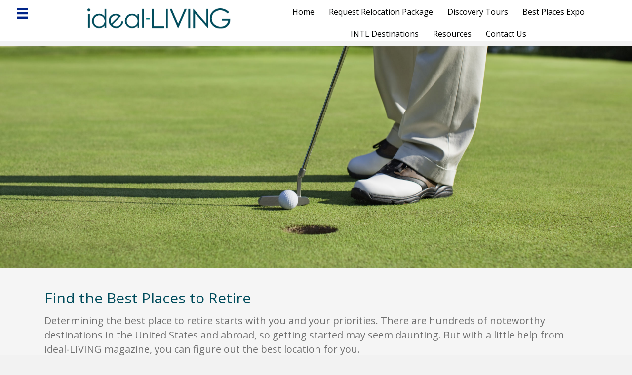

--- FILE ---
content_type: text/html; charset=UTF-8
request_url: https://ideal-living.com/find-best-place-retire/
body_size: 70035
content:
<!DOCTYPE html>
<html lang="en-US">
<head>
<meta charset="UTF-8" />
<script>
//----------------------------------------------------------
//------ JAVASCRIPT HOOK FUNCTIONS FOR GRAVITY FORMS -------
//----------------------------------------------------------

if ( ! gform ) {
	document.addEventListener( 'gform_main_scripts_loaded', function() { gform.scriptsLoaded = true; } );
	document.addEventListener( 'gform/theme/scripts_loaded', function() { gform.themeScriptsLoaded = true; } );
	window.addEventListener( 'DOMContentLoaded', function() { gform.domLoaded = true; } );

	var gform = {
		domLoaded: false,
		scriptsLoaded: false,
		themeScriptsLoaded: false,
		isFormEditor: () => typeof InitializeEditor === 'function',

		/**
		 * @deprecated 2.9 the use of initializeOnLoaded in the form editor context is deprecated.
		 * @remove-in 4.0 this function will not check for gform.isFormEditor().
		 */
		callIfLoaded: function ( fn ) {
			if ( gform.domLoaded && gform.scriptsLoaded && ( gform.themeScriptsLoaded || gform.isFormEditor() ) ) {
				if ( gform.isFormEditor() ) {
					console.warn( 'The use of gform.initializeOnLoaded() is deprecated in the form editor context and will be removed in Gravity Forms 3.1.' );
				}
				fn();
				return true;
			}
			return false;
		},

		/**
		 * Call a function when all scripts are loaded
		 *
		 * @param function fn the callback function to call when all scripts are loaded
		 *
		 * @returns void
		 */
		initializeOnLoaded: function( fn ) {
			if ( ! gform.callIfLoaded( fn ) ) {
				document.addEventListener( 'gform_main_scripts_loaded', () => { gform.scriptsLoaded = true; gform.callIfLoaded( fn ); } );
				document.addEventListener( 'gform/theme/scripts_loaded', () => { gform.themeScriptsLoaded = true; gform.callIfLoaded( fn ); } );
				window.addEventListener( 'DOMContentLoaded', () => { gform.domLoaded = true; gform.callIfLoaded( fn ); } );
			}
		},

		hooks: { action: {}, filter: {} },
		addAction: function( action, callable, priority, tag ) {
			gform.addHook( 'action', action, callable, priority, tag );
		},
		addFilter: function( action, callable, priority, tag ) {
			gform.addHook( 'filter', action, callable, priority, tag );
		},
		doAction: function( action ) {
			gform.doHook( 'action', action, arguments );
		},
		applyFilters: function( action ) {
			return gform.doHook( 'filter', action, arguments );
		},
		removeAction: function( action, tag ) {
			gform.removeHook( 'action', action, tag );
		},
		removeFilter: function( action, priority, tag ) {
			gform.removeHook( 'filter', action, priority, tag );
		},
		addHook: function( hookType, action, callable, priority, tag ) {
			if ( undefined == gform.hooks[hookType][action] ) {
				gform.hooks[hookType][action] = [];
			}
			var hooks = gform.hooks[hookType][action];
			if ( undefined == tag ) {
				tag = action + '_' + hooks.length;
			}
			if( priority == undefined ){
				priority = 10;
			}

			gform.hooks[hookType][action].push( { tag:tag, callable:callable, priority:priority } );
		},
		doHook: function( hookType, action, args ) {

			// splice args from object into array and remove first index which is the hook name
			args = Array.prototype.slice.call(args, 1);

			if ( undefined != gform.hooks[hookType][action] ) {
				var hooks = gform.hooks[hookType][action], hook;
				//sort by priority
				hooks.sort(function(a,b){return a["priority"]-b["priority"]});

				hooks.forEach( function( hookItem ) {
					hook = hookItem.callable;

					if(typeof hook != 'function')
						hook = window[hook];
					if ( 'action' == hookType ) {
						hook.apply(null, args);
					} else {
						args[0] = hook.apply(null, args);
					}
				} );
			}
			if ( 'filter'==hookType ) {
				return args[0];
			}
		},
		removeHook: function( hookType, action, priority, tag ) {
			if ( undefined != gform.hooks[hookType][action] ) {
				var hooks = gform.hooks[hookType][action];
				hooks = hooks.filter( function(hook, index, arr) {
					var removeHook = (undefined==tag||tag==hook.tag) && (undefined==priority||priority==hook.priority);
					return !removeHook;
				} );
				gform.hooks[hookType][action] = hooks;
			}
		}
	};
}
</script>

<meta name='viewport' content='width=device-width, initial-scale=1.0' />
<meta http-equiv='X-UA-Compatible' content='IE=edge' />
<link rel="profile" href="https://gmpg.org/xfn/11" />
<meta name='robots' content='index, follow, max-image-preview:large, max-snippet:-1, max-video-preview:-1' />
	<style>img:is([sizes="auto" i], [sizes^="auto," i]) { contain-intrinsic-size: 3000px 1500px }</style>
	
	<!-- This site is optimized with the Yoast SEO Premium plugin v26.6 (Yoast SEO v26.7) - https://yoast.com/wordpress/plugins/seo/ -->
	<title>Find the Best Places to Retire | ideal-LIVING</title>
	<link rel="canonical" href="https://ideal-living.com/find-best-place-retire/" />
	<meta property="og:locale" content="en_US" />
	<meta property="og:type" content="article" />
	<meta property="og:title" content="Find the Best Places to Retire" />
	<meta property="og:description" content="Find the Best Places to Retire Determining the best place to retire starts with you and your priorities. There are hundreds of noteworthy destinations in the United States and abroad, so getting started may seem daunting. But with a little help from ideal-LIVING magazine, you can figure out the best location for you. What Are&hellip;" />
	<meta property="og:url" content="https://ideal-living.com/find-best-place-retire/" />
	<meta property="og:site_name" content="ideal-LIVING" />
	<meta property="article:publisher" content="https://www.facebook.com/IdealLivingResortRetirement" />
	<meta property="article:modified_time" content="2021-08-09T20:25:32+00:00" />
	<meta name="twitter:card" content="summary_large_image" />
	<meta name="twitter:site" content="@ideal_living" />
	<script type="application/ld+json" class="yoast-schema-graph">{"@context":"https://schema.org","@graph":[{"@type":"WebPage","@id":"https://ideal-living.com/find-best-place-retire/","url":"https://ideal-living.com/find-best-place-retire/","name":"Find the Best Places to Retire | ideal-LIVING","isPartOf":{"@id":"https://ideal-living.com/#website"},"datePublished":"2021-05-06T15:26:55+00:00","dateModified":"2021-08-09T20:25:32+00:00","inLanguage":"en-US","potentialAction":[{"@type":"ReadAction","target":["https://ideal-living.com/find-best-place-retire/"]}]},{"@type":"WebSite","@id":"https://ideal-living.com/#website","url":"https://ideal-living.com/","name":"ideal-LIVING","description":"","publisher":{"@id":"https://ideal-living.com/#organization"},"potentialAction":[{"@type":"SearchAction","target":{"@type":"EntryPoint","urlTemplate":"https://ideal-living.com/?s={search_term_string}"},"query-input":{"@type":"PropertyValueSpecification","valueRequired":true,"valueName":"search_term_string"}}],"inLanguage":"en-US"},{"@type":"Organization","@id":"https://ideal-living.com/#organization","name":"ideal-LIVING","url":"https://ideal-living.com/","logo":{"@type":"ImageObject","inLanguage":"en-US","@id":"https://ideal-living.com/#/schema/logo/image/","url":"https://ideal-living.com/wp-content/uploads/2023/08/Ideal-Living-Logo-Dark.png","contentUrl":"https://ideal-living.com/wp-content/uploads/2023/08/Ideal-Living-Logo-Dark.png","width":365,"height":52,"caption":"ideal-LIVING"},"image":{"@id":"https://ideal-living.com/#/schema/logo/image/"},"sameAs":["https://www.facebook.com/IdealLivingResortRetirement","https://x.com/ideal_living","https://www.linkedin.com/company/ideal-living-com","https://www.pinterest.com/idealliving/","https://www.youtube.com/user/ideallivingRR"]}]}</script>
	<!-- / Yoast SEO Premium plugin. -->


<link rel='dns-prefetch' href='//www.google.com' />
<link rel='dns-prefetch' href='//cdnjs.cloudflare.com' />
<link rel='dns-prefetch' href='//code.jquery.com' />
<link rel='dns-prefetch' href='//cdn.jsdelivr.net' />
<link rel='dns-prefetch' href='//ajax.googleapis.com' />
<link rel='dns-prefetch' href='//fonts.googleapis.com' />
<link href='https://fonts.gstatic.com' crossorigin rel='preconnect' />
<link rel="alternate" type="application/rss+xml" title="ideal-LIVING &raquo; Feed" href="https://ideal-living.com/feed/" />
<link rel="alternate" type="application/rss+xml" title="ideal-LIVING &raquo; Comments Feed" href="https://ideal-living.com/comments/feed/" />
<link rel="preload" href="https://ideal-living.com/wp-content/plugins/bb-plugin/fonts/fontawesome/5.15.4/webfonts/fa-solid-900.woff2" as="font" type="font/woff2" crossorigin="anonymous">
<link rel="preload" href="https://ideal-living.com/wp-content/plugins/bb-plugin/fonts/fontawesome/5.15.4/webfonts/fa-regular-400.woff2" as="font" type="font/woff2" crossorigin="anonymous">
<link rel="preload" href="https://ideal-living.com/wp-content/plugins/bb-plugin/fonts/fontawesome/5.15.4/webfonts/fa-brands-400.woff2" as="font" type="font/woff2" crossorigin="anonymous">
		<!-- This site uses the Google Analytics by MonsterInsights plugin v9.11.1 - Using Analytics tracking - https://www.monsterinsights.com/ -->
							<script src="//www.googletagmanager.com/gtag/js?id=G-RWJTHPTXZW"  data-cfasync="false" data-wpfc-render="false" async></script>
			<script data-cfasync="false" data-wpfc-render="false">
				var mi_version = '9.11.1';
				var mi_track_user = true;
				var mi_no_track_reason = '';
								var MonsterInsightsDefaultLocations = {"page_location":"https:\/\/ideal-living.com\/find-best-place-retire\/"};
								if ( typeof MonsterInsightsPrivacyGuardFilter === 'function' ) {
					var MonsterInsightsLocations = (typeof MonsterInsightsExcludeQuery === 'object') ? MonsterInsightsPrivacyGuardFilter( MonsterInsightsExcludeQuery ) : MonsterInsightsPrivacyGuardFilter( MonsterInsightsDefaultLocations );
				} else {
					var MonsterInsightsLocations = (typeof MonsterInsightsExcludeQuery === 'object') ? MonsterInsightsExcludeQuery : MonsterInsightsDefaultLocations;
				}

								var disableStrs = [
										'ga-disable-G-RWJTHPTXZW',
									];

				/* Function to detect opted out users */
				function __gtagTrackerIsOptedOut() {
					for (var index = 0; index < disableStrs.length; index++) {
						if (document.cookie.indexOf(disableStrs[index] + '=true') > -1) {
							return true;
						}
					}

					return false;
				}

				/* Disable tracking if the opt-out cookie exists. */
				if (__gtagTrackerIsOptedOut()) {
					for (var index = 0; index < disableStrs.length; index++) {
						window[disableStrs[index]] = true;
					}
				}

				/* Opt-out function */
				function __gtagTrackerOptout() {
					for (var index = 0; index < disableStrs.length; index++) {
						document.cookie = disableStrs[index] + '=true; expires=Thu, 31 Dec 2099 23:59:59 UTC; path=/';
						window[disableStrs[index]] = true;
					}
				}

				if ('undefined' === typeof gaOptout) {
					function gaOptout() {
						__gtagTrackerOptout();
					}
				}
								window.dataLayer = window.dataLayer || [];

				window.MonsterInsightsDualTracker = {
					helpers: {},
					trackers: {},
				};
				if (mi_track_user) {
					function __gtagDataLayer() {
						dataLayer.push(arguments);
					}

					function __gtagTracker(type, name, parameters) {
						if (!parameters) {
							parameters = {};
						}

						if (parameters.send_to) {
							__gtagDataLayer.apply(null, arguments);
							return;
						}

						if (type === 'event') {
														parameters.send_to = monsterinsights_frontend.v4_id;
							var hookName = name;
							if (typeof parameters['event_category'] !== 'undefined') {
								hookName = parameters['event_category'] + ':' + name;
							}

							if (typeof MonsterInsightsDualTracker.trackers[hookName] !== 'undefined') {
								MonsterInsightsDualTracker.trackers[hookName](parameters);
							} else {
								__gtagDataLayer('event', name, parameters);
							}
							
						} else {
							__gtagDataLayer.apply(null, arguments);
						}
					}

					__gtagTracker('js', new Date());
					__gtagTracker('set', {
						'developer_id.dZGIzZG': true,
											});
					if ( MonsterInsightsLocations.page_location ) {
						__gtagTracker('set', MonsterInsightsLocations);
					}
										__gtagTracker('config', 'G-RWJTHPTXZW', {"forceSSL":"true","link_attribution":"true"} );
										window.gtag = __gtagTracker;										(function () {
						/* https://developers.google.com/analytics/devguides/collection/analyticsjs/ */
						/* ga and __gaTracker compatibility shim. */
						var noopfn = function () {
							return null;
						};
						var newtracker = function () {
							return new Tracker();
						};
						var Tracker = function () {
							return null;
						};
						var p = Tracker.prototype;
						p.get = noopfn;
						p.set = noopfn;
						p.send = function () {
							var args = Array.prototype.slice.call(arguments);
							args.unshift('send');
							__gaTracker.apply(null, args);
						};
						var __gaTracker = function () {
							var len = arguments.length;
							if (len === 0) {
								return;
							}
							var f = arguments[len - 1];
							if (typeof f !== 'object' || f === null || typeof f.hitCallback !== 'function') {
								if ('send' === arguments[0]) {
									var hitConverted, hitObject = false, action;
									if ('event' === arguments[1]) {
										if ('undefined' !== typeof arguments[3]) {
											hitObject = {
												'eventAction': arguments[3],
												'eventCategory': arguments[2],
												'eventLabel': arguments[4],
												'value': arguments[5] ? arguments[5] : 1,
											}
										}
									}
									if ('pageview' === arguments[1]) {
										if ('undefined' !== typeof arguments[2]) {
											hitObject = {
												'eventAction': 'page_view',
												'page_path': arguments[2],
											}
										}
									}
									if (typeof arguments[2] === 'object') {
										hitObject = arguments[2];
									}
									if (typeof arguments[5] === 'object') {
										Object.assign(hitObject, arguments[5]);
									}
									if ('undefined' !== typeof arguments[1].hitType) {
										hitObject = arguments[1];
										if ('pageview' === hitObject.hitType) {
											hitObject.eventAction = 'page_view';
										}
									}
									if (hitObject) {
										action = 'timing' === arguments[1].hitType ? 'timing_complete' : hitObject.eventAction;
										hitConverted = mapArgs(hitObject);
										__gtagTracker('event', action, hitConverted);
									}
								}
								return;
							}

							function mapArgs(args) {
								var arg, hit = {};
								var gaMap = {
									'eventCategory': 'event_category',
									'eventAction': 'event_action',
									'eventLabel': 'event_label',
									'eventValue': 'event_value',
									'nonInteraction': 'non_interaction',
									'timingCategory': 'event_category',
									'timingVar': 'name',
									'timingValue': 'value',
									'timingLabel': 'event_label',
									'page': 'page_path',
									'location': 'page_location',
									'title': 'page_title',
									'referrer' : 'page_referrer',
								};
								for (arg in args) {
																		if (!(!args.hasOwnProperty(arg) || !gaMap.hasOwnProperty(arg))) {
										hit[gaMap[arg]] = args[arg];
									} else {
										hit[arg] = args[arg];
									}
								}
								return hit;
							}

							try {
								f.hitCallback();
							} catch (ex) {
							}
						};
						__gaTracker.create = newtracker;
						__gaTracker.getByName = newtracker;
						__gaTracker.getAll = function () {
							return [];
						};
						__gaTracker.remove = noopfn;
						__gaTracker.loaded = true;
						window['__gaTracker'] = __gaTracker;
					})();
									} else {
										console.log("");
					(function () {
						function __gtagTracker() {
							return null;
						}

						window['__gtagTracker'] = __gtagTracker;
						window['gtag'] = __gtagTracker;
					})();
									}
			</script>
							<!-- / Google Analytics by MonsterInsights -->
		<script>
window._wpemojiSettings = {"baseUrl":"https:\/\/s.w.org\/images\/core\/emoji\/15.0.3\/72x72\/","ext":".png","svgUrl":"https:\/\/s.w.org\/images\/core\/emoji\/15.0.3\/svg\/","svgExt":".svg","source":{"wpemoji":"https:\/\/ideal-living.com\/wp-includes\/js\/wp-emoji.js?ver=6.7.4","twemoji":"https:\/\/ideal-living.com\/wp-includes\/js\/twemoji.js?ver=6.7.4"}};
/**
 * @output wp-includes/js/wp-emoji-loader.js
 */

/**
 * Emoji Settings as exported in PHP via _print_emoji_detection_script().
 * @typedef WPEmojiSettings
 * @type {object}
 * @property {?object} source
 * @property {?string} source.concatemoji
 * @property {?string} source.twemoji
 * @property {?string} source.wpemoji
 * @property {?boolean} DOMReady
 * @property {?Function} readyCallback
 */

/**
 * Support tests.
 * @typedef SupportTests
 * @type {object}
 * @property {?boolean} flag
 * @property {?boolean} emoji
 */

/**
 * IIFE to detect emoji support and load Twemoji if needed.
 *
 * @param {Window} window
 * @param {Document} document
 * @param {WPEmojiSettings} settings
 */
( function wpEmojiLoader( window, document, settings ) {
	if ( typeof Promise === 'undefined' ) {
		return;
	}

	var sessionStorageKey = 'wpEmojiSettingsSupports';
	var tests = [ 'flag', 'emoji' ];

	/**
	 * Checks whether the browser supports offloading to a Worker.
	 *
	 * @since 6.3.0
	 *
	 * @private
	 *
	 * @returns {boolean}
	 */
	function supportsWorkerOffloading() {
		return (
			typeof Worker !== 'undefined' &&
			typeof OffscreenCanvas !== 'undefined' &&
			typeof URL !== 'undefined' &&
			URL.createObjectURL &&
			typeof Blob !== 'undefined'
		);
	}

	/**
	 * @typedef SessionSupportTests
	 * @type {object}
	 * @property {number} timestamp
	 * @property {SupportTests} supportTests
	 */

	/**
	 * Get support tests from session.
	 *
	 * @since 6.3.0
	 *
	 * @private
	 *
	 * @returns {?SupportTests} Support tests, or null if not set or older than 1 week.
	 */
	function getSessionSupportTests() {
		try {
			/** @type {SessionSupportTests} */
			var item = JSON.parse(
				sessionStorage.getItem( sessionStorageKey )
			);
			if (
				typeof item === 'object' &&
				typeof item.timestamp === 'number' &&
				new Date().valueOf() < item.timestamp + 604800 && // Note: Number is a week in seconds.
				typeof item.supportTests === 'object'
			) {
				return item.supportTests;
			}
		} catch ( e ) {}
		return null;
	}

	/**
	 * Persist the supports in session storage.
	 *
	 * @since 6.3.0
	 *
	 * @private
	 *
	 * @param {SupportTests} supportTests Support tests.
	 */
	function setSessionSupportTests( supportTests ) {
		try {
			/** @type {SessionSupportTests} */
			var item = {
				supportTests: supportTests,
				timestamp: new Date().valueOf()
			};

			sessionStorage.setItem(
				sessionStorageKey,
				JSON.stringify( item )
			);
		} catch ( e ) {}
	}

	/**
	 * Checks if two sets of Emoji characters render the same visually.
	 *
	 * This function may be serialized to run in a Worker. Therefore, it cannot refer to variables from the containing
	 * scope. Everything must be passed by parameters.
	 *
	 * @since 4.9.0
	 *
	 * @private
	 *
	 * @param {CanvasRenderingContext2D} context 2D Context.
	 * @param {string} set1 Set of Emoji to test.
	 * @param {string} set2 Set of Emoji to test.
	 *
	 * @return {boolean} True if the two sets render the same.
	 */
	function emojiSetsRenderIdentically( context, set1, set2 ) {
		// Cleanup from previous test.
		context.clearRect( 0, 0, context.canvas.width, context.canvas.height );
		context.fillText( set1, 0, 0 );
		var rendered1 = new Uint32Array(
			context.getImageData(
				0,
				0,
				context.canvas.width,
				context.canvas.height
			).data
		);

		// Cleanup from previous test.
		context.clearRect( 0, 0, context.canvas.width, context.canvas.height );
		context.fillText( set2, 0, 0 );
		var rendered2 = new Uint32Array(
			context.getImageData(
				0,
				0,
				context.canvas.width,
				context.canvas.height
			).data
		);

		return rendered1.every( function ( rendered2Data, index ) {
			return rendered2Data === rendered2[ index ];
		} );
	}

	/**
	 * Determines if the browser properly renders Emoji that Twemoji can supplement.
	 *
	 * This function may be serialized to run in a Worker. Therefore, it cannot refer to variables from the containing
	 * scope. Everything must be passed by parameters.
	 *
	 * @since 4.2.0
	 *
	 * @private
	 *
	 * @param {CanvasRenderingContext2D} context 2D Context.
	 * @param {string} type Whether to test for support of "flag" or "emoji".
	 * @param {Function} emojiSetsRenderIdentically Reference to emojiSetsRenderIdentically function, needed due to minification.
	 *
	 * @return {boolean} True if the browser can render emoji, false if it cannot.
	 */
	function browserSupportsEmoji( context, type, emojiSetsRenderIdentically ) {
		var isIdentical;

		switch ( type ) {
			case 'flag':
				/*
				 * Test for Transgender flag compatibility. Added in Unicode 13.
				 *
				 * To test for support, we try to render it, and compare the rendering to how it would look if
				 * the browser doesn't render it correctly (white flag emoji + transgender symbol).
				 */
				isIdentical = emojiSetsRenderIdentically(
					context,
					'\uD83C\uDFF3\uFE0F\u200D\u26A7\uFE0F', // as a zero-width joiner sequence
					'\uD83C\uDFF3\uFE0F\u200B\u26A7\uFE0F' // separated by a zero-width space
				);

				if ( isIdentical ) {
					return false;
				}

				/*
				 * Test for UN flag compatibility. This is the least supported of the letter locale flags,
				 * so gives us an easy test for full support.
				 *
				 * To test for support, we try to render it, and compare the rendering to how it would look if
				 * the browser doesn't render it correctly ([U] + [N]).
				 */
				isIdentical = emojiSetsRenderIdentically(
					context,
					'\uD83C\uDDFA\uD83C\uDDF3', // as the sequence of two code points
					'\uD83C\uDDFA\u200B\uD83C\uDDF3' // as the two code points separated by a zero-width space
				);

				if ( isIdentical ) {
					return false;
				}

				/*
				 * Test for English flag compatibility. England is a country in the United Kingdom, it
				 * does not have a two letter locale code but rather a five letter sub-division code.
				 *
				 * To test for support, we try to render it, and compare the rendering to how it would look if
				 * the browser doesn't render it correctly (black flag emoji + [G] + [B] + [E] + [N] + [G]).
				 */
				isIdentical = emojiSetsRenderIdentically(
					context,
					// as the flag sequence
					'\uD83C\uDFF4\uDB40\uDC67\uDB40\uDC62\uDB40\uDC65\uDB40\uDC6E\uDB40\uDC67\uDB40\uDC7F',
					// with each code point separated by a zero-width space
					'\uD83C\uDFF4\u200B\uDB40\uDC67\u200B\uDB40\uDC62\u200B\uDB40\uDC65\u200B\uDB40\uDC6E\u200B\uDB40\uDC67\u200B\uDB40\uDC7F'
				);

				return ! isIdentical;
			case 'emoji':
				/*
				 * Four and twenty blackbirds baked in a pie.
				 *
				 * To test for Emoji 15.0 support, try to render a new emoji: Blackbird.
				 *
				 * The Blackbird is a ZWJ sequence combining 🐦 Bird and ⬛ large black square.,
				 *
				 * 0x1F426 (\uD83D\uDC26) == Bird
				 * 0x200D == Zero-Width Joiner (ZWJ) that links the code points for the new emoji or
				 * 0x200B == Zero-Width Space (ZWS) that is rendered for clients not supporting the new emoji.
				 * 0x2B1B == Large Black Square
				 *
				 * When updating this test for future Emoji releases, ensure that individual emoji that make up the
				 * sequence come from older emoji standards.
				 */
				isIdentical = emojiSetsRenderIdentically(
					context,
					'\uD83D\uDC26\u200D\u2B1B', // as the zero-width joiner sequence
					'\uD83D\uDC26\u200B\u2B1B' // separated by a zero-width space
				);

				return ! isIdentical;
		}

		return false;
	}

	/**
	 * Checks emoji support tests.
	 *
	 * This function may be serialized to run in a Worker. Therefore, it cannot refer to variables from the containing
	 * scope. Everything must be passed by parameters.
	 *
	 * @since 6.3.0
	 *
	 * @private
	 *
	 * @param {string[]} tests Tests.
	 * @param {Function} browserSupportsEmoji Reference to browserSupportsEmoji function, needed due to minification.
	 * @param {Function} emojiSetsRenderIdentically Reference to emojiSetsRenderIdentically function, needed due to minification.
	 *
	 * @return {SupportTests} Support tests.
	 */
	function testEmojiSupports( tests, browserSupportsEmoji, emojiSetsRenderIdentically ) {
		var canvas;
		if (
			typeof WorkerGlobalScope !== 'undefined' &&
			self instanceof WorkerGlobalScope
		) {
			canvas = new OffscreenCanvas( 300, 150 ); // Dimensions are default for HTMLCanvasElement.
		} else {
			canvas = document.createElement( 'canvas' );
		}

		var context = canvas.getContext( '2d', { willReadFrequently: true } );

		/*
		 * Chrome on OS X added native emoji rendering in M41. Unfortunately,
		 * it doesn't work when the font is bolder than 500 weight. So, we
		 * check for bold rendering support to avoid invisible emoji in Chrome.
		 */
		context.textBaseline = 'top';
		context.font = '600 32px Arial';

		var supports = {};
		tests.forEach( function ( test ) {
			supports[ test ] = browserSupportsEmoji( context, test, emojiSetsRenderIdentically );
		} );
		return supports;
	}

	/**
	 * Adds a script to the head of the document.
	 *
	 * @ignore
	 *
	 * @since 4.2.0
	 *
	 * @param {string} src The url where the script is located.
	 *
	 * @return {void}
	 */
	function addScript( src ) {
		var script = document.createElement( 'script' );
		script.src = src;
		script.defer = true;
		document.head.appendChild( script );
	}

	settings.supports = {
		everything: true,
		everythingExceptFlag: true
	};

	// Create a promise for DOMContentLoaded since the worker logic may finish after the event has fired.
	var domReadyPromise = new Promise( function ( resolve ) {
		document.addEventListener( 'DOMContentLoaded', resolve, {
			once: true
		} );
	} );

	// Obtain the emoji support from the browser, asynchronously when possible.
	new Promise( function ( resolve ) {
		var supportTests = getSessionSupportTests();
		if ( supportTests ) {
			resolve( supportTests );
			return;
		}

		if ( supportsWorkerOffloading() ) {
			try {
				// Note that the functions are being passed as arguments due to minification.
				var workerScript =
					'postMessage(' +
					testEmojiSupports.toString() +
					'(' +
					[
						JSON.stringify( tests ),
						browserSupportsEmoji.toString(),
						emojiSetsRenderIdentically.toString()
					].join( ',' ) +
					'));';
				var blob = new Blob( [ workerScript ], {
					type: 'text/javascript'
				} );
				var worker = new Worker( URL.createObjectURL( blob ), { name: 'wpTestEmojiSupports' } );
				worker.onmessage = function ( event ) {
					supportTests = event.data;
					setSessionSupportTests( supportTests );
					worker.terminate();
					resolve( supportTests );
				};
				return;
			} catch ( e ) {}
		}

		supportTests = testEmojiSupports( tests, browserSupportsEmoji, emojiSetsRenderIdentically );
		setSessionSupportTests( supportTests );
		resolve( supportTests );
	} )
		// Once the browser emoji support has been obtained from the session, finalize the settings.
		.then( function ( supportTests ) {
			/*
			 * Tests the browser support for flag emojis and other emojis, and adjusts the
			 * support settings accordingly.
			 */
			for ( var test in supportTests ) {
				settings.supports[ test ] = supportTests[ test ];

				settings.supports.everything =
					settings.supports.everything && settings.supports[ test ];

				if ( 'flag' !== test ) {
					settings.supports.everythingExceptFlag =
						settings.supports.everythingExceptFlag &&
						settings.supports[ test ];
				}
			}

			settings.supports.everythingExceptFlag =
				settings.supports.everythingExceptFlag &&
				! settings.supports.flag;

			// Sets DOMReady to false and assigns a ready function to settings.
			settings.DOMReady = false;
			settings.readyCallback = function () {
				settings.DOMReady = true;
			};
		} )
		.then( function () {
			return domReadyPromise;
		} )
		.then( function () {
			// When the browser can not render everything we need to load a polyfill.
			if ( ! settings.supports.everything ) {
				settings.readyCallback();

				var src = settings.source || {};

				if ( src.concatemoji ) {
					addScript( src.concatemoji );
				} else if ( src.wpemoji && src.twemoji ) {
					addScript( src.twemoji );
					addScript( src.wpemoji );
				}
			}
		} );
} )( window, document, window._wpemojiSettings );
</script>
<style id='wp-emoji-styles-inline-css'>

	img.wp-smiley, img.emoji {
		display: inline !important;
		border: none !important;
		box-shadow: none !important;
		height: 1em !important;
		width: 1em !important;
		margin: 0 0.07em !important;
		vertical-align: -0.1em !important;
		background: none !important;
		padding: 0 !important;
	}
</style>
<link rel='stylesheet' id='wp-block-library-css' href='https://ideal-living.com/wp-includes/css/dist/block-library/style.css?ver=6.7.4' media='all' />
<style id='wp-block-library-theme-inline-css'>
.wp-block-audio :where(figcaption){
  color:#555;
  font-size:13px;
  text-align:center;
}
.is-dark-theme .wp-block-audio :where(figcaption){
  color:#ffffffa6;
}

.wp-block-audio{
  margin:0 0 1em;
}

.wp-block-code{
  border:1px solid #ccc;
  border-radius:4px;
  font-family:Menlo,Consolas,monaco,monospace;
  padding:.8em 1em;
}

.wp-block-embed :where(figcaption){
  color:#555;
  font-size:13px;
  text-align:center;
}
.is-dark-theme .wp-block-embed :where(figcaption){
  color:#ffffffa6;
}

.wp-block-embed{
  margin:0 0 1em;
}

.blocks-gallery-caption{
  color:#555;
  font-size:13px;
  text-align:center;
}
.is-dark-theme .blocks-gallery-caption{
  color:#ffffffa6;
}

:root :where(.wp-block-image figcaption){
  color:#555;
  font-size:13px;
  text-align:center;
}
.is-dark-theme :root :where(.wp-block-image figcaption){
  color:#ffffffa6;
}

.wp-block-image{
  margin:0 0 1em;
}

.wp-block-pullquote{
  border-bottom:4px solid;
  border-top:4px solid;
  color:currentColor;
  margin-bottom:1.75em;
}
.wp-block-pullquote cite,.wp-block-pullquote footer,.wp-block-pullquote__citation{
  color:currentColor;
  font-size:.8125em;
  font-style:normal;
  text-transform:uppercase;
}

.wp-block-quote{
  border-left:.25em solid;
  margin:0 0 1.75em;
  padding-left:1em;
}
.wp-block-quote cite,.wp-block-quote footer{
  color:currentColor;
  font-size:.8125em;
  font-style:normal;
  position:relative;
}
.wp-block-quote:where(.has-text-align-right){
  border-left:none;
  border-right:.25em solid;
  padding-left:0;
  padding-right:1em;
}
.wp-block-quote:where(.has-text-align-center){
  border:none;
  padding-left:0;
}
.wp-block-quote.is-large,.wp-block-quote.is-style-large,.wp-block-quote:where(.is-style-plain){
  border:none;
}

.wp-block-search .wp-block-search__label{
  font-weight:700;
}

.wp-block-search__button{
  border:1px solid #ccc;
  padding:.375em .625em;
}

:where(.wp-block-group.has-background){
  padding:1.25em 2.375em;
}

.wp-block-separator.has-css-opacity{
  opacity:.4;
}

.wp-block-separator{
  border:none;
  border-bottom:2px solid;
  margin-left:auto;
  margin-right:auto;
}
.wp-block-separator.has-alpha-channel-opacity{
  opacity:1;
}
.wp-block-separator:not(.is-style-wide):not(.is-style-dots){
  width:100px;
}
.wp-block-separator.has-background:not(.is-style-dots){
  border-bottom:none;
  height:1px;
}
.wp-block-separator.has-background:not(.is-style-wide):not(.is-style-dots){
  height:2px;
}

.wp-block-table{
  margin:0 0 1em;
}
.wp-block-table td,.wp-block-table th{
  word-break:normal;
}
.wp-block-table :where(figcaption){
  color:#555;
  font-size:13px;
  text-align:center;
}
.is-dark-theme .wp-block-table :where(figcaption){
  color:#ffffffa6;
}

.wp-block-video :where(figcaption){
  color:#555;
  font-size:13px;
  text-align:center;
}
.is-dark-theme .wp-block-video :where(figcaption){
  color:#ffffffa6;
}

.wp-block-video{
  margin:0 0 1em;
}

:root :where(.wp-block-template-part.has-background){
  margin-bottom:0;
  margin-top:0;
  padding:1.25em 2.375em;
}
</style>
<style id='classic-theme-styles-inline-css'>
/**
 * These rules are needed for backwards compatibility.
 * They should match the button element rules in the base theme.json file.
 */
.wp-block-button__link {
	color: #ffffff;
	background-color: #32373c;
	border-radius: 9999px; /* 100% causes an oval, but any explicit but really high value retains the pill shape. */

	/* This needs a low specificity so it won't override the rules from the button element if defined in theme.json. */
	box-shadow: none;
	text-decoration: none;

	/* The extra 2px are added to size solids the same as the outline versions.*/
	padding: calc(0.667em + 2px) calc(1.333em + 2px);

	font-size: 1.125em;
}

.wp-block-file__button {
	background: #32373c;
	color: #ffffff;
	text-decoration: none;
}

</style>
<style id='global-styles-inline-css'>
:root{--wp--preset--aspect-ratio--square: 1;--wp--preset--aspect-ratio--4-3: 4/3;--wp--preset--aspect-ratio--3-4: 3/4;--wp--preset--aspect-ratio--3-2: 3/2;--wp--preset--aspect-ratio--2-3: 2/3;--wp--preset--aspect-ratio--16-9: 16/9;--wp--preset--aspect-ratio--9-16: 9/16;--wp--preset--color--black: #000000;--wp--preset--color--cyan-bluish-gray: #abb8c3;--wp--preset--color--white: #ffffff;--wp--preset--color--pale-pink: #f78da7;--wp--preset--color--vivid-red: #cf2e2e;--wp--preset--color--luminous-vivid-orange: #ff6900;--wp--preset--color--luminous-vivid-amber: #fcb900;--wp--preset--color--light-green-cyan: #7bdcb5;--wp--preset--color--vivid-green-cyan: #00d084;--wp--preset--color--pale-cyan-blue: #8ed1fc;--wp--preset--color--vivid-cyan-blue: #0693e3;--wp--preset--color--vivid-purple: #9b51e0;--wp--preset--color--fl-heading-text: #004c5c;--wp--preset--color--fl-body-bg: #f2f2f2;--wp--preset--color--fl-body-text: #707070;--wp--preset--color--fl-accent: #2b7bb9;--wp--preset--color--fl-accent-hover: #2b7bb9;--wp--preset--color--fl-topbar-bg: #ffffff;--wp--preset--color--fl-topbar-text: #000000;--wp--preset--color--fl-topbar-link: #428bca;--wp--preset--color--fl-topbar-hover: #428bca;--wp--preset--color--fl-header-bg: #ffffff;--wp--preset--color--fl-header-text: #000000;--wp--preset--color--fl-header-link: #428bca;--wp--preset--color--fl-header-hover: #428bca;--wp--preset--color--fl-nav-bg: #ffffff;--wp--preset--color--fl-nav-link: #428bca;--wp--preset--color--fl-nav-hover: #428bca;--wp--preset--color--fl-content-bg: #ffffff;--wp--preset--color--fl-footer-widgets-bg: #ffffff;--wp--preset--color--fl-footer-widgets-text: #000000;--wp--preset--color--fl-footer-widgets-link: #428bca;--wp--preset--color--fl-footer-widgets-hover: #428bca;--wp--preset--color--fl-footer-bg: #ffffff;--wp--preset--color--fl-footer-text: #000000;--wp--preset--color--fl-footer-link: #428bca;--wp--preset--color--fl-footer-hover: #428bca;--wp--preset--gradient--vivid-cyan-blue-to-vivid-purple: linear-gradient(135deg,rgba(6,147,227,1) 0%,rgb(155,81,224) 100%);--wp--preset--gradient--light-green-cyan-to-vivid-green-cyan: linear-gradient(135deg,rgb(122,220,180) 0%,rgb(0,208,130) 100%);--wp--preset--gradient--luminous-vivid-amber-to-luminous-vivid-orange: linear-gradient(135deg,rgba(252,185,0,1) 0%,rgba(255,105,0,1) 100%);--wp--preset--gradient--luminous-vivid-orange-to-vivid-red: linear-gradient(135deg,rgba(255,105,0,1) 0%,rgb(207,46,46) 100%);--wp--preset--gradient--very-light-gray-to-cyan-bluish-gray: linear-gradient(135deg,rgb(238,238,238) 0%,rgb(169,184,195) 100%);--wp--preset--gradient--cool-to-warm-spectrum: linear-gradient(135deg,rgb(74,234,220) 0%,rgb(151,120,209) 20%,rgb(207,42,186) 40%,rgb(238,44,130) 60%,rgb(251,105,98) 80%,rgb(254,248,76) 100%);--wp--preset--gradient--blush-light-purple: linear-gradient(135deg,rgb(255,206,236) 0%,rgb(152,150,240) 100%);--wp--preset--gradient--blush-bordeaux: linear-gradient(135deg,rgb(254,205,165) 0%,rgb(254,45,45) 50%,rgb(107,0,62) 100%);--wp--preset--gradient--luminous-dusk: linear-gradient(135deg,rgb(255,203,112) 0%,rgb(199,81,192) 50%,rgb(65,88,208) 100%);--wp--preset--gradient--pale-ocean: linear-gradient(135deg,rgb(255,245,203) 0%,rgb(182,227,212) 50%,rgb(51,167,181) 100%);--wp--preset--gradient--electric-grass: linear-gradient(135deg,rgb(202,248,128) 0%,rgb(113,206,126) 100%);--wp--preset--gradient--midnight: linear-gradient(135deg,rgb(2,3,129) 0%,rgb(40,116,252) 100%);--wp--preset--font-size--small: 13px;--wp--preset--font-size--medium: 20px;--wp--preset--font-size--large: 36px;--wp--preset--font-size--x-large: 42px;--wp--preset--spacing--20: 0.44rem;--wp--preset--spacing--30: 0.67rem;--wp--preset--spacing--40: 1rem;--wp--preset--spacing--50: 1.5rem;--wp--preset--spacing--60: 2.25rem;--wp--preset--spacing--70: 3.38rem;--wp--preset--spacing--80: 5.06rem;--wp--preset--shadow--natural: 6px 6px 9px rgba(0, 0, 0, 0.2);--wp--preset--shadow--deep: 12px 12px 50px rgba(0, 0, 0, 0.4);--wp--preset--shadow--sharp: 6px 6px 0px rgba(0, 0, 0, 0.2);--wp--preset--shadow--outlined: 6px 6px 0px -3px rgba(255, 255, 255, 1), 6px 6px rgba(0, 0, 0, 1);--wp--preset--shadow--crisp: 6px 6px 0px rgba(0, 0, 0, 1);}:where(.is-layout-flex){gap: 0.5em;}:where(.is-layout-grid){gap: 0.5em;}body .is-layout-flex{display: flex;}.is-layout-flex{flex-wrap: wrap;align-items: center;}.is-layout-flex > :is(*, div){margin: 0;}body .is-layout-grid{display: grid;}.is-layout-grid > :is(*, div){margin: 0;}:where(.wp-block-columns.is-layout-flex){gap: 2em;}:where(.wp-block-columns.is-layout-grid){gap: 2em;}:where(.wp-block-post-template.is-layout-flex){gap: 1.25em;}:where(.wp-block-post-template.is-layout-grid){gap: 1.25em;}.has-black-color{color: var(--wp--preset--color--black) !important;}.has-cyan-bluish-gray-color{color: var(--wp--preset--color--cyan-bluish-gray) !important;}.has-white-color{color: var(--wp--preset--color--white) !important;}.has-pale-pink-color{color: var(--wp--preset--color--pale-pink) !important;}.has-vivid-red-color{color: var(--wp--preset--color--vivid-red) !important;}.has-luminous-vivid-orange-color{color: var(--wp--preset--color--luminous-vivid-orange) !important;}.has-luminous-vivid-amber-color{color: var(--wp--preset--color--luminous-vivid-amber) !important;}.has-light-green-cyan-color{color: var(--wp--preset--color--light-green-cyan) !important;}.has-vivid-green-cyan-color{color: var(--wp--preset--color--vivid-green-cyan) !important;}.has-pale-cyan-blue-color{color: var(--wp--preset--color--pale-cyan-blue) !important;}.has-vivid-cyan-blue-color{color: var(--wp--preset--color--vivid-cyan-blue) !important;}.has-vivid-purple-color{color: var(--wp--preset--color--vivid-purple) !important;}.has-black-background-color{background-color: var(--wp--preset--color--black) !important;}.has-cyan-bluish-gray-background-color{background-color: var(--wp--preset--color--cyan-bluish-gray) !important;}.has-white-background-color{background-color: var(--wp--preset--color--white) !important;}.has-pale-pink-background-color{background-color: var(--wp--preset--color--pale-pink) !important;}.has-vivid-red-background-color{background-color: var(--wp--preset--color--vivid-red) !important;}.has-luminous-vivid-orange-background-color{background-color: var(--wp--preset--color--luminous-vivid-orange) !important;}.has-luminous-vivid-amber-background-color{background-color: var(--wp--preset--color--luminous-vivid-amber) !important;}.has-light-green-cyan-background-color{background-color: var(--wp--preset--color--light-green-cyan) !important;}.has-vivid-green-cyan-background-color{background-color: var(--wp--preset--color--vivid-green-cyan) !important;}.has-pale-cyan-blue-background-color{background-color: var(--wp--preset--color--pale-cyan-blue) !important;}.has-vivid-cyan-blue-background-color{background-color: var(--wp--preset--color--vivid-cyan-blue) !important;}.has-vivid-purple-background-color{background-color: var(--wp--preset--color--vivid-purple) !important;}.has-black-border-color{border-color: var(--wp--preset--color--black) !important;}.has-cyan-bluish-gray-border-color{border-color: var(--wp--preset--color--cyan-bluish-gray) !important;}.has-white-border-color{border-color: var(--wp--preset--color--white) !important;}.has-pale-pink-border-color{border-color: var(--wp--preset--color--pale-pink) !important;}.has-vivid-red-border-color{border-color: var(--wp--preset--color--vivid-red) !important;}.has-luminous-vivid-orange-border-color{border-color: var(--wp--preset--color--luminous-vivid-orange) !important;}.has-luminous-vivid-amber-border-color{border-color: var(--wp--preset--color--luminous-vivid-amber) !important;}.has-light-green-cyan-border-color{border-color: var(--wp--preset--color--light-green-cyan) !important;}.has-vivid-green-cyan-border-color{border-color: var(--wp--preset--color--vivid-green-cyan) !important;}.has-pale-cyan-blue-border-color{border-color: var(--wp--preset--color--pale-cyan-blue) !important;}.has-vivid-cyan-blue-border-color{border-color: var(--wp--preset--color--vivid-cyan-blue) !important;}.has-vivid-purple-border-color{border-color: var(--wp--preset--color--vivid-purple) !important;}.has-vivid-cyan-blue-to-vivid-purple-gradient-background{background: var(--wp--preset--gradient--vivid-cyan-blue-to-vivid-purple) !important;}.has-light-green-cyan-to-vivid-green-cyan-gradient-background{background: var(--wp--preset--gradient--light-green-cyan-to-vivid-green-cyan) !important;}.has-luminous-vivid-amber-to-luminous-vivid-orange-gradient-background{background: var(--wp--preset--gradient--luminous-vivid-amber-to-luminous-vivid-orange) !important;}.has-luminous-vivid-orange-to-vivid-red-gradient-background{background: var(--wp--preset--gradient--luminous-vivid-orange-to-vivid-red) !important;}.has-very-light-gray-to-cyan-bluish-gray-gradient-background{background: var(--wp--preset--gradient--very-light-gray-to-cyan-bluish-gray) !important;}.has-cool-to-warm-spectrum-gradient-background{background: var(--wp--preset--gradient--cool-to-warm-spectrum) !important;}.has-blush-light-purple-gradient-background{background: var(--wp--preset--gradient--blush-light-purple) !important;}.has-blush-bordeaux-gradient-background{background: var(--wp--preset--gradient--blush-bordeaux) !important;}.has-luminous-dusk-gradient-background{background: var(--wp--preset--gradient--luminous-dusk) !important;}.has-pale-ocean-gradient-background{background: var(--wp--preset--gradient--pale-ocean) !important;}.has-electric-grass-gradient-background{background: var(--wp--preset--gradient--electric-grass) !important;}.has-midnight-gradient-background{background: var(--wp--preset--gradient--midnight) !important;}.has-small-font-size{font-size: var(--wp--preset--font-size--small) !important;}.has-medium-font-size{font-size: var(--wp--preset--font-size--medium) !important;}.has-large-font-size{font-size: var(--wp--preset--font-size--large) !important;}.has-x-large-font-size{font-size: var(--wp--preset--font-size--x-large) !important;}
:where(.wp-block-post-template.is-layout-flex){gap: 1.25em;}:where(.wp-block-post-template.is-layout-grid){gap: 1.25em;}
:where(.wp-block-columns.is-layout-flex){gap: 2em;}:where(.wp-block-columns.is-layout-grid){gap: 2em;}
:root :where(.wp-block-pullquote){font-size: 1.5em;line-height: 1.6;}
</style>
<link rel='stylesheet' id='fl-builder-layout-3301-css' href='https://ideal-living.com/wp-content/uploads/bb-plugin/cache/3301-layout.css?ver=57e68228f0923a962adcdb7916a7df72' media='all' />
<link rel='stylesheet' id='wcjp-frontend.css-css' href='https://ideal-living.com/wp-content/plugins/custom-css-js-php/assets/css/wcjp-frontend.css?ver=6.7.4' media='all' />
<link rel='stylesheet' id='ideal_living_listing-css' href='https://ideal-living.com/wp-content/plugins/ideal-living-listings/controllers/../views/frontend/css/style.css?ver=6.7.4' media='all' />
<link rel='stylesheet' id='wpgsi-css' href='https://ideal-living.com/wp-content/plugins/wpgsi/public/css/wpgsi-public.css?ver=3.8.3' media='all' />
<link rel='stylesheet' id='font-awesome-5-css' href='https://ideal-living.com/wp-content/plugins/bb-plugin/fonts/fontawesome/5.15.4/css/all.min.css?ver=2.9.4.2' media='all' />
<link rel='stylesheet' id='dashicons-css' href='https://ideal-living.com/wp-includes/css/dashicons.css?ver=6.7.4' media='all' />
<link rel='stylesheet' id='fl-builder-layout-bundle-54e5e57fc6057ff66e5cd577ccccdb6c-css' href='https://ideal-living.com/wp-content/uploads/bb-plugin/cache/54e5e57fc6057ff66e5cd577ccccdb6c-layout-bundle.css?ver=2.9.4.2-1.5.2.1' media='all' />
<link rel='stylesheet' id='search-filter-plugin-styles-css' href='https://ideal-living.com/wp-content/plugins/search-filter-pro/public/assets/css/search-filter.min.css?ver=2.5.21' media='all' />
<link rel='stylesheet' id='jquery-ui-css' href='https://ajax.googleapis.com/ajax/libs/jqueryui/1.12.1/themes/smoothness/jquery-ui.css?ver=6.7.4' media='all' />
<link rel='stylesheet' id='leads-style-css' href='https://ideal-living.com/wp-content/plugins/lead-generation/css/leads-styles.css?ver=6.7.4' media='all' />
<link rel='stylesheet' id='sticky_style-css' href='https://ideal-living.com/wp-content/plugins/bb-sticky-column/css/sticky-column.css?ver=6.7.4' media='all' />
<link rel='stylesheet' id='jquery-magnificpopup-css' href='https://ideal-living.com/wp-content/plugins/bb-plugin/css/jquery.magnificpopup.min.css?ver=2.9.4.2' media='all' />
<link rel='stylesheet' id='base-css' href='https://ideal-living.com/wp-content/themes/bb-theme/css/base.min.css?ver=1.7.17.1' media='all' />
<link rel='stylesheet' id='fl-automator-skin-css' href='https://ideal-living.com/wp-content/uploads/bb-theme/skin-687e7f9692687.css?ver=1.7.17.1' media='all' />
<link rel='stylesheet' id='fl-child-theme-css' href='https://ideal-living.com/wp-content/themes/bb-theme-child/style.css?ver=6.7.4' media='all' />
<link rel='stylesheet' id='pp-animate-css' href='https://ideal-living.com/wp-content/plugins/bbpowerpack/assets/css/animate.min.css?ver=3.5.1' media='all' />
<link rel='stylesheet' id='fl-builder-google-fonts-c6fcdde087c9ccb6a474b897f98c680a-css' href='//fonts.googleapis.com/css?family=Open+Sans%3A300%2C400%2C700%2C400&#038;ver=6.7.4' media='all' />
<script src="https://ideal-living.com/wp-content/plugins/google-analytics-premium/assets/js/frontend-gtag.js?ver=1768805685" id="monsterinsights-frontend-script-js" async data-wp-strategy="async"></script>
<script data-cfasync="false" data-wpfc-render="false" id='monsterinsights-frontend-script-js-extra'>var monsterinsights_frontend = {"js_events_tracking":"true","download_extensions":"doc,pdf,ppt,zip,xls,docx,pptx,xlsx","inbound_paths":"[{\"path\":\"\\\/go\\\/\",\"label\":\"affiliate\"},{\"path\":\"\\\/recommend\\\/\",\"label\":\"affiliate\"}]","home_url":"https:\/\/ideal-living.com","hash_tracking":"false","v4_id":"G-RWJTHPTXZW"};</script>
<script src="https://ideal-living.com/wp-includes/js/jquery/jquery.js?ver=3.7.1" id="jquery-core-js"></script>
<script src="https://ideal-living.com/wp-includes/js/jquery/jquery-migrate.js?ver=3.4.1" id="jquery-migrate-js"></script>
<script id="wpgmza_data-js-extra">
var wpgmza_google_api_status = {"message":"Enqueued","code":"ENQUEUED"};
</script>
<script src="https://ideal-living.com/wp-content/plugins/wp-google-maps/wpgmza_data.js?ver=6.7.4" id="wpgmza_data-js"></script>
<script src="https://ideal-living.com/wp-content/plugins/wpgsi/public/js/wpgsi-public.js?ver=3.8.3" id="wpgsi-js"></script>
<script id="search-filter-pro-bb-js-extra">
var SFVC_DATA = {"ajax_url":"https:\/\/ideal-living.com\/wp-admin\/admin-ajax.php","home_url":"https:\/\/ideal-living.com\/"};
</script>
<script src="https://ideal-living.com/wp-content/plugins/search-filter-bb/assets/v2/js/frontend.js?ver=1.4.1" id="search-filter-pro-bb-js"></script>
<script id="search-filter-plugin-build-js-extra">
var SF_LDATA = {"ajax_url":"https:\/\/ideal-living.com\/wp-admin\/admin-ajax.php","home_url":"https:\/\/ideal-living.com\/","extensions":[]};
</script>
<script src="https://ideal-living.com/wp-content/plugins/search-filter-pro/public/assets/js/search-filter-build.min.js?ver=2.5.21" id="search-filter-plugin-build-js"></script>
<script src="https://ideal-living.com/wp-content/plugins/search-filter-pro/public/assets/js/select2.min.js?ver=2.5.21" id="search-filter-plugin-select2-js"></script>
<script src="https://ideal-living.com/wp-content/plugins/bb-sticky-column/js/sticky-column.js?ver=6.7.4" id="sticky_script-js"></script>
<script src="https://code.jquery.com/ui/1.13.2/jquery-ui.js" id="JQuery_UI-js" defer data-wp-strategy="defer"></script>
<link rel="https://api.w.org/" href="https://ideal-living.com/wp-json/" /><link rel="alternate" title="JSON" type="application/json" href="https://ideal-living.com/wp-json/wp/v2/pages/3301" /><link rel="EditURI" type="application/rsd+xml" title="RSD" href="https://ideal-living.com/xmlrpc.php?rsd" />
<meta name="generator" content="WordPress 6.7.4" />
<link rel='shortlink' href='https://ideal-living.com/?p=3301' />
<link rel="alternate" title="oEmbed (JSON)" type="application/json+oembed" href="https://ideal-living.com/wp-json/oembed/1.0/embed?url=https%3A%2F%2Fideal-living.com%2Ffind-best-place-retire%2F" />
<link rel="alternate" title="oEmbed (XML)" type="text/xml+oembed" href="https://ideal-living.com/wp-json/oembed/1.0/embed?url=https%3A%2F%2Fideal-living.com%2Ffind-best-place-retire%2F&#038;format=xml" />
		<script>
			var bb_powerpack = {
				version: '2.40.10',
				getAjaxUrl: function() { return atob( 'aHR0cHM6Ly9pZGVhbC1saXZpbmcuY29tL3dwLWFkbWluL2FkbWluLWFqYXgucGhw' ); },
				callback: function() {},
				mapMarkerData: {},
				post_id: '3301',
				search_term: '',
				current_page: 'https://ideal-living.com/find-best-place-retire/',
				conditionals: {
					is_front_page: false,
					is_home: false,
					is_archive: false,
					current_post_type: '',
					is_tax: false,
										is_author: false,
					current_author: false,
					is_search: false,
									}
			};
		</script>
		<link rel="icon" href="https://ideal-living.com/wp-content/uploads/2017/08/cropped-FavicoIdealsun-300x300.jpg" sizes="32x32" />
<link rel="icon" href="https://ideal-living.com/wp-content/uploads/2017/08/cropped-FavicoIdealsun-300x300.jpg" sizes="192x192" />
<link rel="apple-touch-icon" href="https://ideal-living.com/wp-content/uploads/2017/08/cropped-FavicoIdealsun-300x300.jpg" />
<meta name="msapplication-TileImage" content="https://ideal-living.com/wp-content/uploads/2017/08/cropped-FavicoIdealsun-300x300.jpg" />
<link rel="alternate" type="application/rss+xml" title="RSS" href="https://ideal-living.com/rsslatest.xml" />		<style id="wp-custom-css">
			@media (max-width: 448px) {
    .fl-col {
        clear: both;
        float: none;
        margin-left: auto;
        margin-right: auto;
    }
}

@media (max-width: 448px) {
    .fl-page-header-wrap {
        display: flex;
        align-items: center;
        justify-content: space-between;
        padding: 10px;
    }

    .fl-page-header-logo {
        flex: 1;
        text-align: left;
    }

    .fl-page-header-logo img {
        max-height: 50px; /* Adjust if needed */
    }

    .fl-page-nav-wrap {
        flex: 1;
        display: flex;
        justify-content: flex-end;
    }

    .fl-page-nav-toggle {
        display: block;
    }
}


#image_list {
    display: inline-flex;
    grid-template-columns: repeat(auto-fit, minmax(150px, 1fr));
}

/* Search Filter Styling */
.sf-field-tag, .sf-field-post-meta-community_state{
	width:45% !important;
}
.sf-field-post-meta-community_price_range_min{
	width:40% !important;
}
.new-filters .searchandfilter select.sf-range-max.sf-input-select, .new-filters .searchandfilter select.sf-range-min.sf-input-select {
	min-width:150px !important;
	margin-right:-50px;
	margin-left:0;
}

.sf-field-post-meta-community_state label:after{
	margin-left:-50px !important;
	
}

span.sf-range-values-seperator{
	width:20px !important;
	padding-right:10px !important;
	padding-left:55px !important;
	display:inline-block;
}
.search-filter-reset{
	background-color:#F36F25 !important;
	border: none !important;
	border-radius: 0px !important;
	font-weight:bold !important;
	height:50px;
	width: 80px;
}
.new-filters .searchandfilter ul li {
	width:auto;
}

/* Search Filter Styling TABLET*/
@media screen and (max-width:768px){
.sf-field-tag, .sf-field-post-meta-community_state{
	width:100% !important;
}
.search-filter-reset{
		width:225px !important;
}	
	.sf-field-post-meta-community_price_range_min{
	width:50% !important;
		margin-right:50px !important;
}
} 
/* Search Filter Styling MOBILE*/
@media screen and (max-width:560px){
.new-filters .searchandfilter select.sf-range-max.sf-input-select, .new-filters .searchandfilter select.sf-range-min.sf-input-select {
    min-width: 50px !important;
    max-width: 100% !important;
}
.new-filters .searchandfilter select.sf-range-max.sf-input-select, .new-filters .searchandfilter select.sf-range-min.sf-input-select {
	    min-width: 120px !important;
			margin-right:-50px;
	    float: inherit;

	}
.sf-meta-range.sf-meta-range-select.sf-meta-range-select-fromto {
    display: inline-flex;
}
.search-filter-reset{
		width:250px !important;
}	


select.sf-input-range-select.sf-range-min.sf-input-select {
    float: right;
}
		
select.sf-input-range-select.sf-range-max.sf-input-select {

}
}

/* Slide in menu styles */
.pp-advanced-menu .pp-off-canvas-menu{ background:#fff!important;}
.hd-mag{ position:relative; z-index:999;}
.hd .pp-search-form__submit{ }
.find-section .fl-col-has-cols{ margin-top:-75px;}
.ft-form #field_1_1 input,.ft-form .gf_left_half input,.ft-form .gf_right_half input{ margin-bottom:-5px;}
.ft-top{ position:relative; z-index:10;}
.list-slide img{ object-fit:cover; width:100%!important;}
.search-meta i{color:#004C5C!important; padding-right:5px}
.s-meta{ display:inline-block; vertical-align:center;}
.s-meta:nth-of-type(2){ margin:0 25px;}
.list-tbl td{ padding:0 15px 10px;}
.bn-top p{ margin-bottom:0;}
.widget .widgettitle{ font-size:18px; font-weight:bold; border-bottom:1px solid #ccc; padding-bottom:10px;}
.post-cat a{background: #F26F25;
    color: #fff;
    text-transform: uppercase;
    font-size: 14px;
    padding: 3px 10px;
    margin: 5px 2px;}

@media screen and (max-width:768px){
	.ft-form #field_1_1 input,.ft-form .gf_left_half input,.ft-form .gf_right_half input{ margin-bottom:0;}
	.find-section .fl-col-has-cols{ margin-top:0;}
}

/* Community Template */
#community_amenities {column-count: 2;}
.pp-er-title{
	font-weight:bold;
	padding-right:5px !important;
}

/* Property Template */
#property_features {column-count: 3;}

#meta-columns {column-count: 2;}

#meta-columns  > section {
  -webkit-margin-before: 0;
  -webkit-margin-after: 0;
}

/* Search Styles */
.fs-label-wrap, .fs-dropdown {width: 300px !important;}

.facetwp-facet {margin-bottom: 0px !important; margin-top: 5px}

.mapsvg-region-label {color: #ffffff !important;}

.facetwp-map-filtering {display: none;}

#labels.mapsvg-region {
  pointer-events: none;
	color: #ffffff !important;
}

/*header map styling*/
#outerdiv {
	width: 100%; 
	height: 500px;
	padding:0 !important;
	margin:0 !important;
}
#map {
	width: 100%; 
	height: 100%; 
	padding:0 !important;
	margin:0 !important;}

/*use this to hide feature tag*/
.feat{
	display:none;
}
.filter-test .feat{
	display:block;
}

/*custom styling for Google Ads Landing Pages*/
.landing-page .uabb-read-more-text{
	display: none;
}
.landing-page a{
	pointer-events:none;
}
.fl-comments{
	display:none;
}

/*custom styling for load more pagination buttons*/
.fl-builder-pagination-load-more .fl-button{
	border-radius:0px !important;
	border:none;
	background-color: #F36F25 !important;
	text-transform:capitalize;
}
.fl-builder-pagination-load-more .fl-button:hover{
	border-radius:0px !important;
	border:none;
	background-color: #F36F25 !important;
	text-transform:capitalize;
}
.fl-builder-pagination-load-more .fl-button .fl-button-text{
	text-transform:uppercase;
}

/*custom chekcbox styling*/
.cc-checkbox{
	font-size:18px !important;
  padding:12px !important;
	background-color:#f5f5f5;
	Color:#004c5c;
		word-break: none !important;
	word-wrap: normal !important;
	overflow-wrap: none !important;
	-webkit-hyphens: none !important;
	-moz-hyphens: none !important;
	-ms-hyphens: none !important;
	hyphens: none !important;
}
.cc-checkbox input{
	width:18px;
	height:18px;
}
.cc-checkbox input:checked ~ .community_checkbox:after {
  background-color: #F36F25 !important;
}

/*lead gen form styling*/
.leads-form .sub_button1{
	border-radius:0px !important;
}
.leads-form input[id="lead_zip"] {
	width:100%;
}
.leads-form input[id="address"] {
	border-right:none;
}
.comm_title{
	display:none;
}

/*sticky return to top button*/
.sticky-button{
	position:fixed;
  bottom: 80px;
  right: -20px; 	
	z-index:100;
}
.sticky-button-mobile{
	position:fixed;
  bottom: 80px;
  right: -50px; 	
	z-index:100;
}

/*prevent word wrapping in header*/
.header-mag1 p{
	word-break: none !important;
	word-wrap: normal !important;
	overflow-wrap: none !important;
	-webkit-hyphens: none !important;
	-moz-hyphens: none !important;
	-ms-hyphens: none !important;
	hyphens: none !important;
}

/*100 Best Special Styling*/
.top-communities-box{
	margin-top:40px;
}
.top-communities-box .pp-infobox-image{
	margin-top:-100px;
}
.overlap{
	position:relative;
	z-index:100 !important;
}

/*Fake Community Block Styling*/
.fake-community .uabb-post-thumbnail{
    width:25%;
    float: left;
    margin: 0 20px 20px 0; position: relative;
	background-color:black;
}
.fake-community .uabb-post-thumbnail img{
    object-fit: cover;
    height: 256px;
}
.fake-community .s-content{ width:60%;
float: left;
}

.fake-community .uabb-post-heading{
    font-size: 30px;
    font-weight: bold;
    margin: 20px 0 10px;
}
.fake-community .sm-item i{ color:#004C5C;
}
.fake-community .sm-item{ font-size:16px; display:inline-block;
margin-right:20px; font-weight:bold}
.fake-community .s-desc{
    font-size: 15px;
    margin-top: 10px;
		margin-bottom: 15px;
    min-height: 65px;
}
.fake-community .s-desc p{ display:block!important; height:auto!important;
}
@media screen and (max-width:768px){
    .fake-community .uabb-post-thumbnail{ width:100%;
        margin: 0 auto;
        float: none;
    }
    .fake-community .s-content{ width:100%;
    float: none;
    }
}
.fake-community{
	display:block;
  border-top: 1px solid #eee;
	padding-top:15px;
	padding-bottom:0px;
	margin-bottom:-20px;
}

/*iOS Webkit Tweaks*/
.sf-input-select{
	background-color:white !important;
}

.sf-input-range-select.sf-range-max.sf-input-select {

margin-left: 34px;
}

.sf-input-range-select.sf-range-min.sf-input-select {

margin-left: 34px;
}

	#card1 {
    position: relative;
    margin-top: 20px;
    padding: .7em 2em 1em;
    min-width: 255px;
    max-width: 520px;
    border: 1px solid #c3c4c7;
    box-shadow: 0 1px 1px rgba(0, 0, 0, .04);
    background: #fff;
    width: 100%;
    
    box-sizing:border-box
}
/* 
.ideal-living-listing-gallery img {
    width: 100px;
    margin: 0 5px;
    max-width: 300px !important;
    width: 100%;
    height: 200px;
} */


.ideal-living-listing-gallery img {
    height: auto;
    margin: 0 5px;
    max-width: 150px !important;
    position: inherit;
}
.blue-text1 {
  color:#3498db;
}


.wp-caption-text, gallery-caption {
    display: none;
}


.fl-photo-content {
    display: inline-block;
    line-height: 0;
    position: relative;
    max-width: 100%;
    width: 500px;
}
.houzez_compare {
	    display: none;
}

}
a.com-paper-send {
    display: none;
}
div#enqModal {
	
	display:none;
}

/* Remove meta data */
.entry-meta .byline, .entry-meta .cat-links { display: none; }
.entry-meta .posted-on { display: none; }

.fl-post-info-date { display: none; }
.fl-post-info-sep { display: none; }
.fl-post-info-author { display: none; }
.pp-content-grid-post-meta  { display: none; }

/* Hides header item but not side bar 
#menu-main-menu-1 #menu-item-1294799941 {
  display: none;
} */

		</style>
		<style type="text/css">
.modal-backdrop {
   z-index:100!important;
}
#jumpbuttonID {
   opacity:1;
}
</style><script id="fl-theme-custom-js">// Script for Search Filter mod -- start
//detects the start of an ajax request being made
jQuery(document).on("sf:ajaxstart", ".searchandfilter", function(){
    console.log("ajax start");
});

//detects when the ajax request has finished and the content has been updated
// - add scripts that apply to your results here
jQuery(document).on("sf:ajaxfinish", ".searchandfilter", function(){
    console.log("ajax complete");
    //so load your lightbox or JS scripts here again
    initFilterMods();
    //hideResults();
});

//an event fired when S&F is initialised and S&F scripts have been loaded
jQuery(document).on("sf:init", ".searchandfilter", function(){
    console.log("S&F JS initialised");
    addMinMax();
    initFilterMods();
    hideResults();
});

// min max
function addMinMax() {
    minOptionText = 'MIN';
    minOptionValue = 0;
    maxOptionText = 'MAX';
    maxOptionValue = 2000000;
    isSelected = 'true';

    if( !jQuery('select.sf-range-min option').hasClass('min-range-default') ) {
        jQuery('select.sf-range-min').append(jQuery('<option/>', {
            id: 'minOptionFilter',
            class: 'min-range-default',
            value: minOptionValue,
            text: minOptionText,
            selected: isSelected ? true : false
        }));
    } else {}

    if( !jQuery('select.sf-range-max option').hasClass('max-range-default') ) {
        jQuery('select.sf-range-max').append(jQuery('<option/>', {
            id: 'maxOptionFilter',
            class: 'max-range-default',
            value: maxOptionValue,
            text: maxOptionText,
            selected: isSelected ? true : false
        }));
    } else {}

    jQuery("select.sf-range-min option#minOptionFilter").attr("selected", "true");
    // jQuery("select.sf-range-min option:selected").hasClass('min-range-default');
    // jQuery("select.sf-range-max option:selected").val(0);
}

// filter mods
function initFilterMods() {
    // select min and max
    jQuery('select[name="_sfm_community_price_range_min_min[]"] .sf-level-0, select[name="_sfm_community_price_range_min_max[]"] .sf-level-0').each(function() {
            data = abbrNum(jQuery(this).val(), 0);
            jQuery(this).html(data);
            //console.log('Data ' + abbrNum(jQuery(this).val(), 2));
        });

    // when selection changes
    jQuery(document).on('change','select',function(){
        jQuery('select[name="_sfm_community_price_range_min_min[]"] .sf-level-0, select[name="_sfm_community_price_range_min_max[]"] .sf-level-0').each(function() {
            data = abbrNum(jQuery(this).val(), 0);
            jQuery(this).html(data);
            //console.log('Data ' + abbrNum(jQuery(this).val(), 2));
        });
    });
}

// shorten/abbr numbers

function abbrNum(number) {
     
    // Nine Zeroes for Billions
    var number = Math.abs(Number(number)) >= 1.0e+9

    ? Math.abs(Number(number)) / 1.0e+9 + "B"
    // Six Zeroes for Millions 
    : Math.abs(Number(number)) >= 1.0e+6

    ? Math.abs(Number(number)) / 1.0e+6 + "M"
    // Three Zeroes for Thousands
    : Math.abs(Number(number)) >= 1.0e+3

    ? Math.abs(Number(number)) / 1.0e+3 + "K"

    : Math.abs(Number(number) 
   
   
    );
     // We are done... stop;
    number = "$"+number;
     
    return number;
}



function hideResults() {
        if( jQuery('.new-filters .sf-range-min option.sf-level-0').filter(':selected').val(0) && jQuery('.new-filters .sf-range-max option.sf-level-0').filter(':selected').val(0) ) {
            console.log("HIDE");
            // hide results section
            jQuery('.fl-node-60c8c5bf43711').hide();
        }

        jQuery(document).on('change','select',function(){
            jQuery('select[name="_sfm_community_price_range_min_min[]"] .sf-level-0, select[name="_sfm_community_price_range_min_max[]"] .sf-level-0').each(function() {
                if( jQuery('select[name="_sfm_community_price_range_min_min[]"] .sf-level-0').filter(':selected').val() == 0 && jQuery('select[name="_sfm_community_price_range_min_max[]"] .sf-level-0').filter(':selected').val() == 0 || jQuery('select[name="_sfm_community_price_range_min_min[]"] .sf-level-0').filter(':selected').text() == "MIN" && jQuery('select[name="_sfm_community_price_range_min_max[]"] .sf-level-0').filter(':selected').text() == "MAX" ) {
                    console.log("HIDE");
                    // hide results section
                    jQuery('.fl-node-60c8c5bf43711').hide();
                } else if( jQuery('select[name="_sfm_community_price_range_min_min[]"] .sf-level-0').filter(':selected').val() == 0 && jQuery('select[name="_sfm_community_price_range_min_max[]"] .sf-level-0').filter(':selected').val() != 0 ) {
                    console.log("SHOW");
                    jQuery('.fl-node-60c8c5bf43711').attr("style", "display:block");
                } else {
                    jQuery('.fl-node-60c8c5bf43711').attr("style", "display:block");
                }
            });
        });


            jQuery(document).on('change','select',function(){
                jQuery('select[name="_sft_post_tag[]"] .sf-level-0').each(function() {
                    if( jQuery('select[name="_sft_post_tag[]"] .sf-level-0').text() != "All Tags") {
                        if( jQuery('select[name="_sfm_community_price_range_min_min[]"] .min-range-default').filter(':selected').text() == "MIN" && jQuery('select[name="_sfm_community_price_range_min_max[]"] .max-range-default').filter(':selected').text() == "MAX" ) {
                                 console.log("HIDE");
                            jQuery('.fl-node-60c8c5bf43711').hide();
                        }
                    }
                });
            });
}
// Script for Search Filter mod -- end
</script>
<!-- Google tag (gtag.js) -->
<script async src="https://www.googletagmanager.com/gtag/js?id=G-ZE1RXM3NG7"></script>
<script>
    window.dataLayer = window.dataLayer || [];
    function gtag(){dataLayer.push(arguments);}
    gtag('js', new Date());

    gtag('config', 'G-ZE1RXM3NG7');

</script>
<script>
jQuery(document).ready(function(){

    jQuery(document).on('gform_confirmation_loaded', function(event, formId){
        gtag( 'event', 'gforms_submission', {
            'formID': formId,
            'send_to': 'G-ZE1RXM3NG7'
        });
    });
})
</script>
<!-- Google Tag Manager -->
<script>(function(w,d,s,l,i){w[l]=w[l]||[];w[l].push({'gtm.start':
new Date().getTime(),event:'gtm.js'});var f=d.getElementsByTagName(s)[0],
j=d.createElement(s),dl=l!='dataLayer'?'&l='+l:'';j.async=true;j.src=
'https://www.googletagmanager.com/gtm.js?id='+i+dl;f.parentNode.insertBefore(j,f);
})(window,document,'script','dataLayer','GTM-PJHCL5T');</script>
<!-- End Google Tag Manager -->
<!-- Crazy Egg -->
<!-- our crazy egg below: -->
<script type="text/javascript" src="//script.crazyegg.com/pages/scripts/0108/7810.js" async="async"></script>
<script type="text/javascript" src="//cdn.rlets.com/capture_configs/6a9/039/97e/9a7448b8b345f8ba80e1a4b.js" async="async"></script>
</head>
<body class="page-template-default page page-id-3301 fl-builder fl-builder-2-9-4-2 fl-themer-1-5-2-1 fl-theme-1-7-17-1 fl-no-js fl-theme-builder-header fl-theme-builder-header-header fl-theme-builder-footer fl-theme-builder-footer-footer fl-theme-builder-part fl-theme-builder-part-return-to-top-button fl-framework-base fl-preset-default fl-full-width fl-search-active" itemscope="itemscope" itemtype="https://schema.org/WebPage">
<!-- Global site tag (gtag.js) - Google Analytics -->
<script async src="https://www.googletagmanager.com/gtag/js?id=AW-979132148"></script>
<script>
  window.dataLayer = window.dataLayer || [];
  function gtag(){dataLayer.push(arguments);}
  gtag('js', new Date());

  gtag('config', 'AW-979132148');
</script>
<script>
(function(w,d,t,r,u){var f,n,i;w[u]=w[u]||[] ,f=function(){var o={ti:"56385328"}; o.q=w[u],w[u]=new UET(o),w[u].push("pageLoad")} ,n=d.createElement(t),n.src=r,n.async=1,n.onload=n .onreadystatechange=function() {var s=this.readyState;s &&s!=="loaded"&& s!=="complete"||(f(),n.onload=n. onreadystatechange=null)},i= d.getElementsByTagName(t)[0],i. parentNode.insertBefore(n,i)})(window,document,"script"," //bat.bing.com/bat.js","uetq");
</script>

<!-- Google Tag Manager (noscript) -->
<noscript><iframe src="https://www.googletagmanager.com/ns.html?id=GTM-PJHCL5T"
height="0" width="0" style="display:none;visibility:hidden"></iframe></noscript>
<!-- End Google Tag Manager (noscript) -->

<!-- PostcardMania Catch-That-Lead Tool -->
<script>(function(d,u,ac){var s=d.createElement('script');s.type='text/javascript';s.src='https://a.omappapi.com/app/js/api.min.js';s.async=true;s.dataset.user=u;s.dataset.account=ac;d.getElementsByTagName('head')[0].appendChild(s);})(document,36493,41469);</script>
<!-- / PostcardMania Catch-That-Lead Tool -->
<!-- META Tag -->
<meta name="facebook-domain-verification" content="31hzbin3yanv4cjczacrdabc6beo7s" />
<!-- end META Tag --><a aria-label="Skip to content" class="fl-screen-reader-text" href="#fl-main-content">Skip to content</a><div class="fl-page">
	<div class="fl-builder-content fl-builder-content-1294773408 fl-builder-global-templates-locked" data-post-id="1294773408" data-type="part"><div class="fl-row fl-row-full-width fl-row-bg-none fl-node-60d0a67827ef6 fl-row-default-height fl-row-align-center" data-node="60d0a67827ef6">
	<div class="fl-row-content-wrap">
		<div class="uabb-row-separator uabb-top-row-separator" >
</div>
						<div class="fl-row-content fl-row-full-width fl-node-content">
		
<div class="fl-col-group fl-node-60d0a6782bc57" data-node="60d0a6782bc57">
			<div class="fl-col fl-node-60d0a6782bd61 fl-col-bg-color" data-node="60d0a6782bd61">
	<div class="fl-col-content fl-node-content"><div id="jumpbuttonID" class="fl-module fl-module-button fl-node-60d0a67827afb fl-visible-desktop fl-visible-large fl-visible-medium fl-animation fl-slide-in-right sticky-button" data-node="60d0a67827afb" data-animation-delay="0" data-animation-duration="1">
	<div class="fl-module-content fl-node-content">
		<div class="fl-button-wrap fl-button-width-auto fl-button-right fl-button-has-icon">
			<a href="#reqinfo" target="_self" class="fl-button">
					<i class="fl-button-icon fl-button-icon-before dashicons dashicons-before dashicons-arrow-down-alt2" aria-hidden="true"></i>
						<span class="fl-button-text">JUMP TO FORM</span>
					</a>
</div>
	</div>
</div>
<style>.fl-node-60d0a67827afb.fl-animation:not(.fl-animated){opacity:0}</style></div>
</div>
	</div>
		</div>
	</div>
</div>
</div><div class="uabb-js-breakpoint" style="display: none;"></div><header class="fl-builder-content fl-builder-content-30 fl-builder-global-templates-locked" data-post-id="30" data-type="header" data-sticky="1" data-sticky-on="all" data-sticky-breakpoint="medium" data-shrink="0" data-overlay="0" data-overlay-bg="default" data-shrink-image-height="50px" role="banner" itemscope="itemscope" itemtype="http://schema.org/WPHeader"><div class="fl-row fl-row-full-width fl-row-bg-color fl-node-605bfc1b22acb fl-row-custom-height fl-row-align-center fl-visible-desktop fl-visible-large fl-visible-medium hd" data-node="605bfc1b22acb">
	<div class="fl-row-content-wrap">
		<div class="uabb-row-separator uabb-top-row-separator" >
</div>
						<div class="fl-row-content fl-row-full-width fl-node-content">
		
<div class="fl-col-group fl-node-vy8pnu9ezow6" data-node="vy8pnu9ezow6">
			<div class="fl-col fl-node-c43zugh1am0l fl-col-bg-color fl-col-small" data-node="c43zugh1am0l">
	<div class="fl-col-content fl-node-content"></div>
</div>
			<div class="fl-col fl-node-zam4slfyw96k fl-col-bg-color" data-node="zam4slfyw96k">
	<div class="fl-col-content fl-node-content"></div>
</div>
	</div>

<div class="fl-col-group fl-node-3d7qpr5ts62b" data-node="3d7qpr5ts62b">
			<div class="fl-col fl-node-1u0h2y5pvrdi fl-col-bg-color fl-col-small" data-node="1u0h2y5pvrdi">
	<div class="fl-col-content fl-node-content"><div class="fl-module fl-module-menu fl-node-b3p7d6cmzs8v fl-visible-desktop fl-visible-large" data-node="b3p7d6cmzs8v">
	<div class="fl-module-content fl-node-content">
		<div class="fl-menu fl-menu-responsive-toggle-always">
	<button class="fl-menu-mobile-toggle hamburger" aria-label="Menu"><span class="fl-menu-icon svg-container"><svg version="1.1" class="hamburger-menu" xmlns="http://www.w3.org/2000/svg" xmlns:xlink="http://www.w3.org/1999/xlink" viewBox="0 0 512 512">
<rect class="fl-hamburger-menu-top" width="512" height="102"/>
<rect class="fl-hamburger-menu-middle" y="205" width="512" height="102"/>
<rect class="fl-hamburger-menu-bottom" y="410" width="512" height="102"/>
</svg>
</span></button>	<div class="fl-clear"></div>
	<nav aria-label="Menu" itemscope="itemscope" itemtype="https://schema.org/SiteNavigationElement"><ul id="menu-main-menu" class="menu fl-menu-expanded fl-toggle-arrows"><li id="menu-item-1294794606" class="menu-item menu-item-type-post_type menu-item-object-page menu-item-home"><a href="https://ideal-living.com/">Home</a></li><li id="menu-item-29" class="menu-item menu-item-type-post_type menu-item-object-page"><a href="https://ideal-living.com/relocation-package/">Request Relocation Package</a></li><li id="menu-item-2699" class="menu-item menu-item-type-post_type menu-item-object-page"><a href="https://ideal-living.com/discovery-tours/">Discovery Tours</a></li><li id="menu-item-1294799622" class="menu-item menu-item-type-custom menu-item-object-custom"><a href="https://bestplacesexpo.com/">Best Places Expo</a></li><li id="menu-item-1294799941" class="menu-item menu-item-type-custom menu-item-object-custom"><a href="https://ideal-living.com/international-community-listings/">INTL Destinations</a></li><li id="menu-item-1294791806" class="menu-item menu-item-type-post_type menu-item-object-page menu-item-has-children fl-has-submenu"><div class="fl-has-submenu-container"><a href="https://ideal-living.com/resources-help/">Resources</a><span class="fl-menu-toggle"></span></div><ul class="sub-menu">	<li id="menu-item-1294791807" class="menu-item menu-item-type-post_type menu-item-object-page"><a href="https://ideal-living.com/resources-help/tax-rates-by-state/">Tax-Friendly States for Retirees</a></li>	<li id="menu-item-1294792462" class="menu-item menu-item-type-post_type menu-item-object-page"><a href="https://ideal-living.com/resources-help/retire-abroad/">Guide to Retiring Abroad</a></li>	<li id="menu-item-1294796196" class="menu-item menu-item-type-post_type menu-item-object-page"><a href="https://ideal-living.com/resources-help/what-is-a-gated-community/">Guide to Gated Communities</a></li>	<li id="menu-item-1294794079" class="menu-item menu-item-type-custom menu-item-object-custom menu-item-has-children fl-has-submenu"><div class="fl-has-submenu-container"><a href="https://ideal-living.com/best-places/">Best Places to Retire</a><span class="fl-menu-toggle"></span></div><ul class="sub-menu">		<li id="menu-item-1294794080" class="menu-item menu-item-type-custom menu-item-object-custom"><a href="https://ideal-living.com/bestplaces/georgia/">Georgia</a></li>		<li id="menu-item-1294794081" class="menu-item menu-item-type-custom menu-item-object-custom"><a href="https://ideal-living.com/bestplaces/florida/">Florida</a></li>		<li id="menu-item-1294794082" class="menu-item menu-item-type-custom menu-item-object-custom"><a href="https://ideal-living.com/bestplaces/north-carolina/">North Carolina</a></li>		<li id="menu-item-1294794083" class="menu-item menu-item-type-custom menu-item-object-custom"><a href="https://ideal-living.com/bestplaces/south-carolina/">South Carolina</a></li>		<li id="menu-item-1294794084" class="menu-item menu-item-type-custom menu-item-object-custom"><a href="https://ideal-living.com/bestplaces/tennessee/">Tennessee</a></li>		<li id="menu-item-1294794085" class="menu-item menu-item-type-custom menu-item-object-custom"><a href="https://ideal-living.com/bestplaces/texas/">Texas</a></li>		<li id="menu-item-1294794086" class="menu-item menu-item-type-custom menu-item-object-custom"><a href="https://ideal-living.com/bestplaces/arizona/">Arizona</a></li>		<li id="menu-item-1294794087" class="menu-item menu-item-type-custom menu-item-object-custom"><a href="https://ideal-living.com/bestplaces/maryland/">Maryland</a></li>		<li id="menu-item-1294794088" class="menu-item menu-item-type-custom menu-item-object-custom"><a href="https://ideal-living.com/bestplaces/pennsylvania/">Pennsylvania</a></li>		<li id="menu-item-1294794089" class="menu-item menu-item-type-custom menu-item-object-custom"><a href="https://ideal-living.com/bestplaces/delaware/">Delaware</a></li>		<li id="menu-item-1294794090" class="menu-item menu-item-type-custom menu-item-object-custom"><a href="https://ideal-living.com/bestplaces/virginia/">Virginia</a></li>		<li id="menu-item-1294794091" class="menu-item menu-item-type-custom menu-item-object-custom"><a href="https://ideal-living.com/bestplaces/new-mexico/">New Mexico</a></li>		<li id="menu-item-1294794092" class="menu-item menu-item-type-custom menu-item-object-custom"><a href="https://ideal-living.com/bestplaces/colorado/">Colorado</a></li>		<li id="menu-item-1294794093" class="menu-item menu-item-type-custom menu-item-object-custom"><a href="https://ideal-living.com/bestplaces/utah/">Utah</a></li>		<li id="menu-item-1294794094" class="menu-item menu-item-type-custom menu-item-object-custom"><a href="https://ideal-living.com/bestplaces/nevada/">Nevada</a></li>		<li id="menu-item-1294794095" class="menu-item menu-item-type-custom menu-item-object-custom"><a href="https://ideal-living.com/bestplaces/california/">California</a></li>		<li id="menu-item-1294794096" class="menu-item menu-item-type-custom menu-item-object-custom"><a href="https://ideal-living.com/bestplaces/washington/">Washington</a></li></ul></li></ul></li><li id="menu-item-1294773616" class="menu-item menu-item-type-post_type menu-item-object-page"><a href="https://ideal-living.com/contact/">Contact Us</a></li></ul></nav></div>
	</div>
</div>
</div>
</div>
			<div class="fl-col fl-node-yhzm1dko7xtl fl-col-bg-color fl-col-small" data-node="yhzm1dko7xtl">
	<div class="fl-col-content fl-node-content"><div class="fl-module fl-module-photo fl-node-5r017xvqka2u" data-node="5r017xvqka2u">
	<div class="fl-module-content fl-node-content">
		<div class="fl-photo fl-photo-align-center" itemscope itemtype="https://schema.org/ImageObject">
	<div class="fl-photo-content fl-photo-img-png">
				<a href="https://ideal-living.com/" target="_self" itemprop="url">
				<img loading="lazy" decoding="async" class="fl-photo-img wp-image-32 size-full" src="https://ideal-living.com/wp-content/uploads/2021/03/Ideal-Living-Logo-Dark.png" alt="Ideal Living Logo Dark" itemprop="image" height="52" width="365" title="Ideal Living Logo Dark"  data-no-lazy="1" />
				</a>
					</div>
	</div>
	</div>
</div>
</div>
</div>
			<div class="fl-col fl-node-4dqnowpef7mv fl-col-bg-color" data-node="4dqnowpef7mv">
	<div class="fl-col-content fl-node-content"><div id="stick" class="fl-module fl-module-menu fl-node-sezik3vbopfq" data-node="sezik3vbopfq">
	<div class="fl-module-content fl-node-content">
		<div class="fl-menu fl-menu-responsive-toggle-medium-mobile">
	<button class="fl-menu-mobile-toggle hamburger" aria-label="Menu"><span class="fl-menu-icon svg-container"><svg version="1.1" class="hamburger-menu" xmlns="http://www.w3.org/2000/svg" xmlns:xlink="http://www.w3.org/1999/xlink" viewBox="0 0 512 512">
<rect class="fl-hamburger-menu-top" width="512" height="102"/>
<rect class="fl-hamburger-menu-middle" y="205" width="512" height="102"/>
<rect class="fl-hamburger-menu-bottom" y="410" width="512" height="102"/>
</svg>
</span></button>	<div class="fl-clear"></div>
	<nav aria-label="Menu" itemscope="itemscope" itemtype="https://schema.org/SiteNavigationElement"><ul id="menu-main-menu-1" class="menu fl-menu-horizontal fl-toggle-none"><li id="menu-item-1294794606" class="menu-item menu-item-type-post_type menu-item-object-page menu-item-home"><a href="https://ideal-living.com/">Home</a></li><li id="menu-item-29" class="menu-item menu-item-type-post_type menu-item-object-page"><a href="https://ideal-living.com/relocation-package/">Request Relocation Package</a></li><li id="menu-item-2699" class="menu-item menu-item-type-post_type menu-item-object-page"><a href="https://ideal-living.com/discovery-tours/">Discovery Tours</a></li><li id="menu-item-1294799622" class="menu-item menu-item-type-custom menu-item-object-custom"><a href="https://bestplacesexpo.com/">Best Places Expo</a></li><li id="menu-item-1294799941" class="menu-item menu-item-type-custom menu-item-object-custom"><a href="https://ideal-living.com/international-community-listings/">INTL Destinations</a></li><li id="menu-item-1294791806" class="menu-item menu-item-type-post_type menu-item-object-page menu-item-has-children fl-has-submenu"><div class="fl-has-submenu-container"><a href="https://ideal-living.com/resources-help/">Resources</a><span class="fl-menu-toggle"></span></div><ul class="sub-menu">	<li id="menu-item-1294791807" class="menu-item menu-item-type-post_type menu-item-object-page"><a href="https://ideal-living.com/resources-help/tax-rates-by-state/">Tax-Friendly States for Retirees</a></li>	<li id="menu-item-1294792462" class="menu-item menu-item-type-post_type menu-item-object-page"><a href="https://ideal-living.com/resources-help/retire-abroad/">Guide to Retiring Abroad</a></li>	<li id="menu-item-1294796196" class="menu-item menu-item-type-post_type menu-item-object-page"><a href="https://ideal-living.com/resources-help/what-is-a-gated-community/">Guide to Gated Communities</a></li>	<li id="menu-item-1294794079" class="menu-item menu-item-type-custom menu-item-object-custom menu-item-has-children fl-has-submenu"><div class="fl-has-submenu-container"><a href="https://ideal-living.com/best-places/">Best Places to Retire</a><span class="fl-menu-toggle"></span></div><ul class="sub-menu">		<li id="menu-item-1294794080" class="menu-item menu-item-type-custom menu-item-object-custom"><a href="https://ideal-living.com/bestplaces/georgia/">Georgia</a></li>		<li id="menu-item-1294794081" class="menu-item menu-item-type-custom menu-item-object-custom"><a href="https://ideal-living.com/bestplaces/florida/">Florida</a></li>		<li id="menu-item-1294794082" class="menu-item menu-item-type-custom menu-item-object-custom"><a href="https://ideal-living.com/bestplaces/north-carolina/">North Carolina</a></li>		<li id="menu-item-1294794083" class="menu-item menu-item-type-custom menu-item-object-custom"><a href="https://ideal-living.com/bestplaces/south-carolina/">South Carolina</a></li>		<li id="menu-item-1294794084" class="menu-item menu-item-type-custom menu-item-object-custom"><a href="https://ideal-living.com/bestplaces/tennessee/">Tennessee</a></li>		<li id="menu-item-1294794085" class="menu-item menu-item-type-custom menu-item-object-custom"><a href="https://ideal-living.com/bestplaces/texas/">Texas</a></li>		<li id="menu-item-1294794086" class="menu-item menu-item-type-custom menu-item-object-custom"><a href="https://ideal-living.com/bestplaces/arizona/">Arizona</a></li>		<li id="menu-item-1294794087" class="menu-item menu-item-type-custom menu-item-object-custom"><a href="https://ideal-living.com/bestplaces/maryland/">Maryland</a></li>		<li id="menu-item-1294794088" class="menu-item menu-item-type-custom menu-item-object-custom"><a href="https://ideal-living.com/bestplaces/pennsylvania/">Pennsylvania</a></li>		<li id="menu-item-1294794089" class="menu-item menu-item-type-custom menu-item-object-custom"><a href="https://ideal-living.com/bestplaces/delaware/">Delaware</a></li>		<li id="menu-item-1294794090" class="menu-item menu-item-type-custom menu-item-object-custom"><a href="https://ideal-living.com/bestplaces/virginia/">Virginia</a></li>		<li id="menu-item-1294794091" class="menu-item menu-item-type-custom menu-item-object-custom"><a href="https://ideal-living.com/bestplaces/new-mexico/">New Mexico</a></li>		<li id="menu-item-1294794092" class="menu-item menu-item-type-custom menu-item-object-custom"><a href="https://ideal-living.com/bestplaces/colorado/">Colorado</a></li>		<li id="menu-item-1294794093" class="menu-item menu-item-type-custom menu-item-object-custom"><a href="https://ideal-living.com/bestplaces/utah/">Utah</a></li>		<li id="menu-item-1294794094" class="menu-item menu-item-type-custom menu-item-object-custom"><a href="https://ideal-living.com/bestplaces/nevada/">Nevada</a></li>		<li id="menu-item-1294794095" class="menu-item menu-item-type-custom menu-item-object-custom"><a href="https://ideal-living.com/bestplaces/california/">California</a></li>		<li id="menu-item-1294794096" class="menu-item menu-item-type-custom menu-item-object-custom"><a href="https://ideal-living.com/bestplaces/washington/">Washington</a></li></ul></li></ul></li><li id="menu-item-1294773616" class="menu-item menu-item-type-post_type menu-item-object-page"><a href="https://ideal-living.com/contact/">Contact Us</a></li></ul></nav></div>
	</div>
</div>
</div>
</div>
	</div>
		</div>
	</div>
</div>
<div class="fl-row fl-row-full-width fl-row-bg-color fl-node-tfmu3i0ql5z2 fl-row-default-height fl-row-align-center fl-visible-mobile" data-node="tfmu3i0ql5z2">
	<div class="fl-row-content-wrap">
		<div class="uabb-row-separator uabb-top-row-separator" >
</div>
						<div class="fl-row-content fl-row-full-width fl-node-content">
		
<div class="fl-col-group fl-node-riswt90end5m fl-col-group-custom-width" data-node="riswt90end5m">
			<div class="fl-col fl-node-bxaod0fqkc5z fl-col-bg-color fl-col-small fl-col-small-custom-width" data-node="bxaod0fqkc5z">
	<div class="fl-col-content fl-node-content"><div class="fl-module fl-module-photo fl-node-j8z1s6vl457m" data-node="j8z1s6vl457m">
	<div class="fl-module-content fl-node-content">
		<div class="fl-photo fl-photo-align-right" itemscope itemtype="https://schema.org/ImageObject">
	<div class="fl-photo-content fl-photo-img-png">
				<img loading="lazy" decoding="async" class="fl-photo-img wp-image-1294798660 size-full" src="https://ideal-living.com/wp-content/uploads/2025/04/logo1.png" alt="logo1" itemprop="image" height="52" width="365" title="logo1"  data-no-lazy="1" />
					</div>
	</div>
	</div>
</div>
</div>
</div>
			<div class="fl-col fl-node-siz8p1cdb7xn fl-col-bg-color fl-col-small-custom-width" data-node="siz8p1cdb7xn">
	<div class="fl-col-content fl-node-content"><div class="fl-module fl-module-menu fl-node-bhnwivqflzc7 fl-visible-mobile" data-node="bhnwivqflzc7">
	<div class="fl-module-content fl-node-content">
		<div class="fl-menu fl-menu-responsive-toggle-mobile">
	<button class="fl-menu-mobile-toggle hamburger" aria-label="Menu"><span class="fl-menu-icon svg-container"><svg version="1.1" class="hamburger-menu" xmlns="http://www.w3.org/2000/svg" xmlns:xlink="http://www.w3.org/1999/xlink" viewBox="0 0 512 512">
<rect class="fl-hamburger-menu-top" width="512" height="102"/>
<rect class="fl-hamburger-menu-middle" y="205" width="512" height="102"/>
<rect class="fl-hamburger-menu-bottom" y="410" width="512" height="102"/>
</svg>
</span></button>	<div class="fl-clear"></div>
	<nav aria-label="Menu" itemscope="itemscope" itemtype="https://schema.org/SiteNavigationElement"><ul id="menu-main-menu-2" class="menu fl-menu-horizontal fl-toggle-none"><li id="menu-item-1294794606" class="menu-item menu-item-type-post_type menu-item-object-page menu-item-home"><a href="https://ideal-living.com/">Home</a></li><li id="menu-item-29" class="menu-item menu-item-type-post_type menu-item-object-page"><a href="https://ideal-living.com/relocation-package/">Request Relocation Package</a></li><li id="menu-item-2699" class="menu-item menu-item-type-post_type menu-item-object-page"><a href="https://ideal-living.com/discovery-tours/">Discovery Tours</a></li><li id="menu-item-1294799622" class="menu-item menu-item-type-custom menu-item-object-custom"><a href="https://bestplacesexpo.com/">Best Places Expo</a></li><li id="menu-item-1294799941" class="menu-item menu-item-type-custom menu-item-object-custom"><a href="https://ideal-living.com/international-community-listings/">INTL Destinations</a></li><li id="menu-item-1294791806" class="menu-item menu-item-type-post_type menu-item-object-page menu-item-has-children fl-has-submenu"><div class="fl-has-submenu-container"><a href="https://ideal-living.com/resources-help/">Resources</a><span class="fl-menu-toggle"></span></div><ul class="sub-menu">	<li id="menu-item-1294791807" class="menu-item menu-item-type-post_type menu-item-object-page"><a href="https://ideal-living.com/resources-help/tax-rates-by-state/">Tax-Friendly States for Retirees</a></li>	<li id="menu-item-1294792462" class="menu-item menu-item-type-post_type menu-item-object-page"><a href="https://ideal-living.com/resources-help/retire-abroad/">Guide to Retiring Abroad</a></li>	<li id="menu-item-1294796196" class="menu-item menu-item-type-post_type menu-item-object-page"><a href="https://ideal-living.com/resources-help/what-is-a-gated-community/">Guide to Gated Communities</a></li>	<li id="menu-item-1294794079" class="menu-item menu-item-type-custom menu-item-object-custom menu-item-has-children fl-has-submenu"><div class="fl-has-submenu-container"><a href="https://ideal-living.com/best-places/">Best Places to Retire</a><span class="fl-menu-toggle"></span></div><ul class="sub-menu">		<li id="menu-item-1294794080" class="menu-item menu-item-type-custom menu-item-object-custom"><a href="https://ideal-living.com/bestplaces/georgia/">Georgia</a></li>		<li id="menu-item-1294794081" class="menu-item menu-item-type-custom menu-item-object-custom"><a href="https://ideal-living.com/bestplaces/florida/">Florida</a></li>		<li id="menu-item-1294794082" class="menu-item menu-item-type-custom menu-item-object-custom"><a href="https://ideal-living.com/bestplaces/north-carolina/">North Carolina</a></li>		<li id="menu-item-1294794083" class="menu-item menu-item-type-custom menu-item-object-custom"><a href="https://ideal-living.com/bestplaces/south-carolina/">South Carolina</a></li>		<li id="menu-item-1294794084" class="menu-item menu-item-type-custom menu-item-object-custom"><a href="https://ideal-living.com/bestplaces/tennessee/">Tennessee</a></li>		<li id="menu-item-1294794085" class="menu-item menu-item-type-custom menu-item-object-custom"><a href="https://ideal-living.com/bestplaces/texas/">Texas</a></li>		<li id="menu-item-1294794086" class="menu-item menu-item-type-custom menu-item-object-custom"><a href="https://ideal-living.com/bestplaces/arizona/">Arizona</a></li>		<li id="menu-item-1294794087" class="menu-item menu-item-type-custom menu-item-object-custom"><a href="https://ideal-living.com/bestplaces/maryland/">Maryland</a></li>		<li id="menu-item-1294794088" class="menu-item menu-item-type-custom menu-item-object-custom"><a href="https://ideal-living.com/bestplaces/pennsylvania/">Pennsylvania</a></li>		<li id="menu-item-1294794089" class="menu-item menu-item-type-custom menu-item-object-custom"><a href="https://ideal-living.com/bestplaces/delaware/">Delaware</a></li>		<li id="menu-item-1294794090" class="menu-item menu-item-type-custom menu-item-object-custom"><a href="https://ideal-living.com/bestplaces/virginia/">Virginia</a></li>		<li id="menu-item-1294794091" class="menu-item menu-item-type-custom menu-item-object-custom"><a href="https://ideal-living.com/bestplaces/new-mexico/">New Mexico</a></li>		<li id="menu-item-1294794092" class="menu-item menu-item-type-custom menu-item-object-custom"><a href="https://ideal-living.com/bestplaces/colorado/">Colorado</a></li>		<li id="menu-item-1294794093" class="menu-item menu-item-type-custom menu-item-object-custom"><a href="https://ideal-living.com/bestplaces/utah/">Utah</a></li>		<li id="menu-item-1294794094" class="menu-item menu-item-type-custom menu-item-object-custom"><a href="https://ideal-living.com/bestplaces/nevada/">Nevada</a></li>		<li id="menu-item-1294794095" class="menu-item menu-item-type-custom menu-item-object-custom"><a href="https://ideal-living.com/bestplaces/california/">California</a></li>		<li id="menu-item-1294794096" class="menu-item menu-item-type-custom menu-item-object-custom"><a href="https://ideal-living.com/bestplaces/washington/">Washington</a></li></ul></li></ul></li><li id="menu-item-1294773616" class="menu-item menu-item-type-post_type menu-item-object-page"><a href="https://ideal-living.com/contact/">Contact Us</a></li></ul></nav></div>
	</div>
</div>
</div>
</div>
	</div>
		</div>
	</div>
</div>
</header><div class="uabb-js-breakpoint" style="display: none;"></div>	<div id="fl-main-content" class="fl-page-content" itemprop="mainContentOfPage" role="main">

		
<div class="fl-content-full container">
	<div class="row">
		<div class="fl-content col-md-12">
			<article class="fl-post post-3301 page type-page status-publish hentry" id="fl-post-3301" itemscope="itemscope" itemtype="https://schema.org/CreativeWork">

			<div class="fl-post-content clearfix" itemprop="text">
		<div class="fl-builder-content fl-builder-content-3301 fl-builder-content-primary fl-builder-global-templates-locked" data-post-id="3301"><div class="fl-row fl-row-full-width fl-row-bg-photo fl-node-609409c88a738 fl-row-custom-height fl-row-align-center" data-node="609409c88a738">
	<div class="fl-row-content-wrap">
		<div class="uabb-row-separator uabb-top-row-separator" >
</div>
						<div class="fl-row-content fl-row-full-width fl-node-content">
		
<div class="fl-col-group fl-node-609409c88a740" data-node="609409c88a740">
			<div class="fl-col fl-node-609409c88a742 fl-col-bg-color" data-node="609409c88a742">
	<div class="fl-col-content fl-node-content"></div>
</div>
	</div>
		</div>
	</div>
</div>
<div class="fl-row fl-row-full-width fl-row-bg-color fl-node-609409c88a743 fl-row-default-height fl-row-align-center" data-node="609409c88a743">
	<div class="fl-row-content-wrap">
		<div class="uabb-row-separator uabb-top-row-separator" >
</div>
						<div class="fl-row-content fl-row-fixed-width fl-node-content">
		
<div class="fl-col-group fl-node-609409c88a744" data-node="609409c88a744">
			<div class="fl-col fl-node-609409c88a745 fl-col-bg-color" data-node="609409c88a745">
	<div class="fl-col-content fl-node-content"><div class="fl-module fl-module-rich-text fl-node-609409c88a747" data-node="609409c88a747">
	<div class="fl-module-content fl-node-content">
		<div class="fl-rich-text">
	<h2>Find the Best Places to Retire</h2>
<p>Determining the best place to retire starts with you and your priorities. There are hundreds of noteworthy destinations in the United States and abroad, so getting started may seem daunting. But with a little help from ideal-LIVING magazine, you can figure out the best location for you.</p>
<h2>What Are Your Personal Priorities?</h2>
</div>
	</div>
</div>
</div>
</div>
	</div>
		</div>
	</div>
</div>
<div class="fl-row fl-row-full-width fl-row-bg-color fl-node-609409c88a75f fl-row-default-height fl-row-align-center" data-node="609409c88a75f">
	<div class="fl-row-content-wrap">
		<div class="uabb-row-separator uabb-top-row-separator" >
</div>
						<div class="fl-row-content fl-row-fixed-width fl-node-content">
		
<div class="fl-col-group fl-node-609409c88a760" data-node="609409c88a760">
			<div class="fl-col fl-node-609409c88a761 fl-col-bg-color" data-node="609409c88a761">
	<div class="fl-col-content fl-node-content"><div class="fl-module fl-module-rich-text fl-node-609409c88a762" data-node="609409c88a762">
	<div class="fl-module-content fl-node-content">
		<div class="fl-rich-text">
	<h3>The Necessities</h3>
<p>Even if you already have a city or state in mind, it’s important to sit down and decide what it is you’re looking for in retirement. Most people of or near retirement age gravitate toward living in or near a city to take advantage of all its offerings. And that’s a smart move, especially for your health and wellness. Being close to top medical care makes it even easier to live your ideal life with peace of mind. Plus, you’ve got shopping, dining, and entertainment at your disposal—so when you want to venture away from your peaceful retreat and the goings-on of your community, you can.</p>
<p>From a financial perspective, cost of living should be at the top of your list. One of your reasons for moving may be to escape high rates, so consider areas where your dollar will go farther. Also, look into how retirement benefits are taxed, as well as sales tax and real estate costs.</p>
<h3>The Wants</h3>
<p>Once you’ve checked off financial and medical priorities, it’s time to look into the type of lifestyle you really want. This is where choosing a new home gets really exciting. As you pinpoint your priorities, you’ll be able to narrow your search and more easily select your destination. Think about things like access to water activities or proximity to family and loved ones. If you’re looking for beautiful championship golf courses, add the best retirement golf communities to your list. Maybe you’re looking for a place to settle with like-minded neighbors. Browse some of the best retirement communities for active adults. From resort living to waterfront retirement communities and everything in between, finding a place that can accommodate your new life is part of the journey, and you get to draw the map.</p>
<h3>A Good Fit</h3>
<p>The atmosphere of the city you choose needs to feel good, too. You can hunt for the best of anything: best tennis communities, best lake communities for retirement, best master planned communities—the list can go on. Different places are filled with an abundance of unique amenities, and you should look into them carefully, choosing areas that can fulfill your interests and hobbies. But location also matters; broaden your research beyond the retirement community’s amenities. Make sure that the surrounding areas will feel like home even when you venture out.</p>
</div>
	</div>
</div>
</div>
</div>
	</div>
		</div>
	</div>
</div>
<div class="fl-row fl-row-full-width fl-row-bg-color fl-node-609409c88a763 fl-row-default-height fl-row-align-center" data-node="609409c88a763">
	<div class="fl-row-content-wrap">
		<div class="uabb-row-separator uabb-top-row-separator" >
</div>
						<div class="fl-row-content fl-row-fixed-width fl-node-content">
		
<div class="fl-col-group fl-node-609409c88a764" data-node="609409c88a764">
			<div class="fl-col fl-node-609409c88a765 fl-col-bg-color" data-node="609409c88a765">
	<div class="fl-col-content fl-node-content"><div class="fl-module fl-module-heading fl-node-609409c88a746" data-node="609409c88a746">
	<div class="fl-module-content fl-node-content">
		<h2 class="fl-heading">
		<span class="fl-heading-text">Research and Explore The Best Places to Retire</span>
	</h2>
	</div>
</div>
</div>
</div>
	</div>
		</div>
	</div>
</div>
<div class="fl-row fl-row-full-width fl-row-bg-color fl-node-61118f13d6e8b fl-row-default-height fl-row-align-center find-section" data-node="61118f13d6e8b">
	<div class="fl-row-content-wrap">
		<div class="uabb-row-separator uabb-top-row-separator" >
</div>
						<div class="fl-row-content fl-row-fixed-width fl-node-content">
		
<div class="fl-col-group fl-node-61118f13d6e84" data-node="61118f13d6e84">
			<div class="fl-col fl-node-61118f13d6e85 fl-col-bg-color fl-col-has-cols" data-node="61118f13d6e85">
	<div class="fl-col-content fl-node-content">
<div class="fl-col-group fl-node-61118f13d6e86 fl-col-group-nested fl-col-group-custom-width" data-node="61118f13d6e86">
			<div class="fl-col fl-node-61118f13d6e87 fl-col-bg-color fl-col-small fl-col-small-custom-width" data-node="61118f13d6e87">
	<div class="fl-col-content fl-node-content"><div class="fl-module fl-module-heading fl-node-61118f13d6e89" data-node="61118f13d6e89">
	<div class="fl-module-content fl-node-content">
		<h2 class="fl-heading">
		<span class="fl-heading-text">Search Filters:</span>
	</h2>
	</div>
</div>
</div>
</div>
			<div class="fl-col fl-node-61118f13d6e88 fl-col-bg-color" data-node="61118f13d6e88">
	<div class="fl-col-content fl-node-content"><div class="fl-module fl-module-search-form fl-node-61118f13d6e8a new-filters" data-node="61118f13d6e8a">
	<div class="fl-module-content fl-node-content">
		<form data-sf-form-id='1294736934' data-is-rtl='0' data-maintain-state='' data-results-url='https://ideal-living.com/find-best-place-retire/' data-ajax-url='https://ideal-living.com/find-best-place-retire/?sf_data=all' data-ajax-form-url='https://ideal-living.com/?sfid=1294736934&amp;sf_action=get_data&amp;sf_data=form' data-display-result-method='bb_posts_module' data-use-history-api='1' data-template-loaded='0' data-lang-code='en' data-ajax='1' data-ajax-data-type='html' data-ajax-links-selector='.page-numbers a' data-ajax-target='.search-filter-results-1294736934' data-ajax-pagination-type='normal' data-update-ajax-url='1' data-only-results-ajax='1' data-scroll-to-pos='0' data-init-paged='1' data-auto-update='1' data-auto-count='1' data-auto-count-refresh-mode='1' action='https://ideal-living.com/find-best-place-retire/' method='post' class='searchandfilter' id='search-filter-form-1294736934' autocomplete='off' data-instance-count='1'><ul><li class="sf-field-post-meta-community_state" data-sf-field-name="_sfm_community_state" data-sf-field-type="post_meta" data-sf-field-input-type="select" data-sf-meta-type="choice">		<label>
				   		<select name="_sfm_community_state[]" class="sf-input-select" title="">
						  			<option class="sf-level-0 sf-item-0 sf-option-active" selected="selected" data-sf-depth="0" value="">Select State</option>
											<option class="sf-level-0 " data-sf-count="2" data-sf-depth="0" value="AR">AR&nbsp;&nbsp;(2)</option>
											<option class="sf-level-0 " data-sf-count="2" data-sf-depth="0" value="AZ">AZ&nbsp;&nbsp;(2)</option>
											<option class="sf-level-0 " data-sf-count="3" data-sf-depth="0" value="CA">CA&nbsp;&nbsp;(3)</option>
											<option class="sf-level-0 " data-sf-count="2" data-sf-depth="0" value="CO">CO&nbsp;&nbsp;(2)</option>
											<option class="sf-level-0 " data-sf-count="1" data-sf-depth="0" value="CRI">CRI&nbsp;&nbsp;(1)</option>
											<option class="sf-level-0 " data-sf-count="2" data-sf-depth="0" value="DE">DE&nbsp;&nbsp;(2)</option>
											<option class="sf-level-0 " data-sf-count="8" data-sf-depth="0" value="FL">FL&nbsp;&nbsp;(8)</option>
											<option class="sf-level-0 " data-sf-count="4" data-sf-depth="0" value="GA">GA&nbsp;&nbsp;(4)</option>
											<option class="sf-level-0 " data-sf-count="1" data-sf-depth="0" value="Greece">Greece&nbsp;&nbsp;(1)</option>
											<option class="sf-level-0 " data-sf-count="3" data-sf-depth="0" value="MD">MD&nbsp;&nbsp;(3)</option>
											<option class="sf-level-0 " data-sf-count="3" data-sf-depth="0" value="MEX">MEX&nbsp;&nbsp;(3)</option>
											<option class="sf-level-0 " data-sf-count="6" data-sf-depth="0" value="NC">NC&nbsp;&nbsp;(6)</option>
											<option class="sf-level-0 " data-sf-count="1" data-sf-depth="0" value="NM">NM&nbsp;&nbsp;(1)</option>
											<option class="sf-level-0 " data-sf-count="1" data-sf-depth="0" value="PA">PA&nbsp;&nbsp;(1)</option>
											<option class="sf-level-0 " data-sf-count="1" data-sf-depth="0" value="PAN">PAN&nbsp;&nbsp;(1)</option>
											<option class="sf-level-0 " data-sf-count="2" data-sf-depth="0" value="Panama">Panama&nbsp;&nbsp;(2)</option>
											<option class="sf-level-0 " data-sf-count="1" data-sf-depth="0" value="Portugal">Portugal&nbsp;&nbsp;(1)</option>
											<option class="sf-level-0 " data-sf-count="7" data-sf-depth="0" value="SC">SC&nbsp;&nbsp;(7)</option>
											<option class="sf-level-0 " data-sf-count="6" data-sf-depth="0" value="TN">TN&nbsp;&nbsp;(6)</option>
											<option class="sf-level-0 " data-sf-count="1" data-sf-depth="0" value="UT">UT&nbsp;&nbsp;(1)</option>
											<option class="sf-level-0 " data-sf-count="3" data-sf-depth="0" value="VA">VA&nbsp;&nbsp;(3)</option>
											<option class="sf-level-0 " data-sf-count="1" data-sf-depth="0" value="WA">WA&nbsp;&nbsp;(1)</option>
											</select></label>										</li><li class="sf-field-post-meta-community_price_range_min" data-sf-field-name="_sfm_community_price_range_min" data-sf-field-type="post_meta" data-sf-field-input-type="range-select" data-sf-meta-type="number">		<div  data-start-min="0" data-start-max="2250000" data-start-min-formatted="0" data-start-max-formatted="2250000" data-min="0" data-max="2250000" data-min-formatted="0" data-max-formatted="2000000" data-step="250000" data-decimal-places="0" data-thousand-seperator="" data-decimal-seperator="." data-display-values-as="textinput" data-sf-field-name="_sfm_community_price_range_min" class="sf-meta-range sf-meta-range-select sf-meta-range-select-fromto">
					<label>
				   		<select class="sf-input-range-select sf-range-min sf-input-select" name="_sfm_community_price_range_min_min[]" title="">
						  			<option class="sf-level-0 sf-option-active" selected="selected" data-sf-depth="0" value="0">0</option>
											<option class="sf-level-0 " data-sf-depth="0" value="250000">250000</option>
											<option class="sf-level-0 " data-sf-depth="0" value="500000">500000</option>
											<option class="sf-level-0 " data-sf-depth="0" value="750000">750000</option>
											<option class="sf-level-0 " data-sf-depth="0" value="1000000">1000000</option>
											<option class="sf-level-0 " data-sf-depth="0" value="1250000">1250000</option>
											<option class="sf-level-0 " data-sf-depth="0" value="1500000">1500000</option>
											<option class="sf-level-0 " data-sf-depth="0" value="1750000">1750000</option>
											<option class="sf-level-0 " data-sf-depth="0" value="2000000">2000000</option>
											<option class="sf-level-0 " data-sf-depth="0" value="2250000">2250000</option>
											</select></label>										<span class="sf-range-values-seperator"> - </span>		<label>
				   		<select class="sf-input-range-select sf-range-max sf-input-select" name="_sfm_community_price_range_min_max[]" title="">
						  			<option class="sf-level-0 sf-option-active" data-sf-depth="0" value="0">0</option>
											<option class="sf-level-0 " data-sf-depth="0" value="250000">250000</option>
											<option class="sf-level-0 " data-sf-depth="0" value="500000">500000</option>
											<option class="sf-level-0 " data-sf-depth="0" value="750000">750000</option>
											<option class="sf-level-0 " data-sf-depth="0" value="1000000">1000000</option>
											<option class="sf-level-0 " data-sf-depth="0" value="1250000">1250000</option>
											<option class="sf-level-0 " data-sf-depth="0" value="1500000">1500000</option>
											<option class="sf-level-0 " data-sf-depth="0" value="1750000">1750000</option>
											<option class="sf-level-0 " data-sf-depth="0" value="2000000">2000000</option>
											<option class="sf-level-0 sf-option-active" data-sf-depth="0" selected="selected" value="2250000">2250000</option>
											</select></label>												</div>
		</li><li class="sf-field-reset" data-sf-field-name="reset" data-sf-field-type="reset" data-sf-field-input-type="button"><input type="submit" class="search-filter-reset" name="_sf_reset" value="Reset" data-search-form-id="1294736934" data-sf-submit-form="always"></li></ul></form>	</div>
</div>
</div>
</div>
	</div>
</div>
</div>
	</div>
		</div>
	</div>
</div>
<div class="fl-row fl-row-full-width fl-row-bg-none fl-node-60ca519e3e9bd fl-row-default-height fl-row-align-center" data-node="60ca519e3e9bd">
	<div class="fl-row-content-wrap">
		<div class="uabb-row-separator uabb-top-row-separator" >
</div>
						<div class="fl-row-content fl-row-fixed-width fl-node-content">
		
<div class="fl-col-group fl-node-60ca519e3e9b8" data-node="60ca519e3e9b8">
			<div class="fl-col fl-node-60ca519e3e9bb fl-col-bg-color" data-node="60ca519e3e9bb">
	<div class="fl-col-content fl-node-content"><div class="fl-module fl-module-rich-text fl-node-60ca519e3e9bc" data-node="60ca519e3e9bc">
	<div class="fl-module-content fl-node-content">
		<div class="fl-rich-text">
	<p><em>Click to explore the following retirement communities. Request information from multiple communities by selecting the checkboxes to the right and completing the form below.</em></p>
</div>
	</div>
</div>
</div>
</div>
	</div>

<div class="fl-col-group fl-node-60ca519e3e9b6" data-node="60ca519e3e9b6">
			<div class="fl-col fl-node-60ca519e3e9b9 fl-col-bg-color" data-node="60ca519e3e9b9">
	<div class="fl-col-content fl-node-content"><div class="fl-module fl-module-post-grid fl-node-60ca519e3e9ba search-filter-results-1294736934" data-node="60ca519e3e9ba" data-sf-bb="{&quot;id&quot;:&quot;60ca519e3e9ba&quot;,&quot;layout&quot;:&quot;feed&quot;,&quot;pagination&quot;:&quot;load_more&quot;,&quot;postSpacing&quot;:&quot;60&quot;,&quot;postWidth&quot;:&quot;300&quot;,&quot;matchHeight&quot;:{&quot;default&quot;:&quot;0&quot;,&quot;medium&quot;:&quot;&quot;,&quot;responsive&quot;:&quot;&quot;},&quot;isRTL&quot;:&quot;false&quot;}">
	<div class="fl-module-content fl-node-content">
			<div class="fl-post-feed" itemscope="itemscope" itemtype="https://schema.org/Blog">
	
<div class="fl-post-feed-post fl-post-feed-image-above fl-post-align-default post-2748 community type-community status-publish has-post-thumbnail hentry tag-active-adult tag-clubhouse tag-community-garden tag-discovery-tour tag-equestrian tag-fishing tag-fitness-center tag-gated tag-golf tag-hiking-and-walking tag-homesites tag-ideal-living tag-inland tag-planned tag-pool tag-premium tag-retirement tag-tax-friendly tag-top-100-communities tag-united-states community_relationship-416" itemscope="itemscope" itemtype="https://schema.org/CreativeWork">
	<meta itemscope itemprop="mainEntityOfPage" itemtype="https://schema.org/WebPage" itemid="https://ideal-living.com/community/woodside/" content="Woodside" /><meta itemprop="datePublished" content="2021-04-28" /><meta itemprop="dateModified" content="2025-09-08" /><div itemprop="publisher" itemscope itemtype="https://schema.org/Organization"><meta itemprop="name" content="ideal-LIVING"></div><div itemscope itemprop="author" itemtype="https://schema.org/Person"><meta itemprop="url" content="https://ideal-living.com/author/james/" /><meta itemprop="name" content="James Bullis" /></div><div itemscope itemprop="image" itemtype="https://schema.org/ImageObject"><meta itemprop="url" content="https://ideal-living.com/wp-content/uploads/2021/04/DSC03950-Large.jpg" /><meta itemprop="width" content="1617" /><meta itemprop="height" content="1080" /></div><div itemprop="interactionStatistic" itemscope itemtype="https://schema.org/InteractionCounter"><meta itemprop="interactionType" content="https://schema.org/CommentAction" /><meta itemprop="userInteractionCount" content="0" /></div><div class="uabb-post-thumbnail uabb-blog-post-section">
<a href='https://ideal-living.com/community/woodside/' title='Woodside'><img fetchpriority="high" decoding="async" width="1600" height="1069" src="https://ideal-living.com/wp-content/uploads/2021/04/DSC03950-Large.jpg" class=" wp-post-image" alt="South Carolina Gated Community | Woodside | Best Places to Retire in SC" itemprop="image" /></a>
 
<div class="feat"><i class="fas fa-star"></i> FEATURED</div>
    
</div>
<div class="s-content">
<h3 class="uabb-post-heading uabb-blog-post-section"><a href='https://ideal-living.com/community/woodside/' title='Woodside'>Woodside</a></h3>
<div class="s-meta">
    <div class="sm-item"><i class="fas fa-map-marker-alt"></i>
    Aiken, 
    SC
    </div>
    <div class="sm-item"><i class="fas fa-home"></i> Homes: Priced from $500,000 - $1 million+ and Lots: Priced from $60,000 - $150,000+</div>
    </div>
<div class="s-desc">
    <p>Enhanced by the region&#8217;s lucrative cost of living, mild climate, stunning natural beauty, and charming<br />
Southern hospitality, Woodside&#8217;s 3,000-acre community is ideally located in one of the Southeast&#8217;s best-kept secrets, Aiken, SC.</p>
<p>Meticulously designed from concept to creation for discerning active-active adults, downsizing retirees, and anyone else with a taste for the finer things in life, Woodside&#8217;s location in one of Southern Living Magazine&#8217;s &#8220;South&#8217;s Best Small Towns&#8221; offers residents walkable access to the best of both worlds. On top of Woodside&#8217;s world-class amenities, including 4 championship golf courses, 2 clubhouses, more than 60 member-led social groups and clubs, 2 resort-style pools, a state-of-the-art fitness center, over 21 miles of hiking and nature trails, 7 landscaped parks and green spaces &#8211; including a Certified Butterfly Park – Woodside residents enjoy 10-minute access to downtown Aiken&#8217;s Gilded-Age avenues filled with exceptional local restaurants, designer boutiques, art galleries, and more.</p>
<p>Whether you envision yourself perfecting your swing on our Nicklaus Design course, dozing by the pool,<br />
or creating new memories with friends you&#8217;ve yet to meet, life at Woodside is designed to deliver you a<br />
home that extends far beyond your property line!</p>

    </div>
<p class="uabb-read-more-text">
<a href='https://ideal-living.com/community/woodside/' title='Read More...'>Read More...</a>
</p>
</div>
<div class="ccpr-checkbox col-xs-12 col-md-1 d-flex text-center ml-auto mr-auto" style="align-items:center;align-content:center">
    <div class="checkbox-container">
       <div class="cc-checkbox"><label for="20061105154100">Select</label>
<input type="checkbox" name="20061105154100" id="20061105154100" class="community_checkbox"></div>
    </div>
</div></div>


<div class="fl-post-feed-post fl-post-feed-image-above fl-post-align-default post-2861 community type-community status-publish has-post-thumbnail hentry tag-active-adult tag-audubon-certification tag-boating tag-builder tag-clubhouse tag-coast tag-condos-and-townhomes tag-fishing tag-fitness-center tag-golf tag-green-building tag-hiking-and-walking tag-homesites tag-ideal-living tag-lake tag-land-preservation tag-luxury tag-mountains tag-nature-trails tag-on-site-dining tag-pickleball tag-pool tag-resort tag-retirement tag-tax-friendly tag-tennis tag-top-100-communities tag-united-states tag-western-state community_relationship-574" itemscope="itemscope" itemtype="https://schema.org/CreativeWork">
	<meta itemscope itemprop="mainEntityOfPage" itemtype="https://schema.org/WebPage" itemid="https://ideal-living.com/community/port-ludlow/" content="Port Ludlow" /><meta itemprop="datePublished" content="2021-04-28" /><meta itemprop="dateModified" content="2025-09-08" /><div itemprop="publisher" itemscope itemtype="https://schema.org/Organization"><meta itemprop="name" content="ideal-LIVING"></div><div itemscope itemprop="author" itemtype="https://schema.org/Person"><meta itemprop="url" content="https://ideal-living.com/author/james/" /><meta itemprop="name" content="James Bullis" /></div><div itemscope itemprop="image" itemtype="https://schema.org/ImageObject"><meta itemprop="url" content="https://ideal-living.com/wp-content/uploads/2020/08/GIBSON-PL-GOLF-0025-Custom.jpg" /><meta itemprop="width" content="1600" /><meta itemprop="height" content="600" /></div><div itemprop="interactionStatistic" itemscope itemtype="https://schema.org/InteractionCounter"><meta itemprop="interactionType" content="https://schema.org/CommentAction" /><meta itemprop="userInteractionCount" content="0" /></div><div class="uabb-post-thumbnail uabb-blog-post-section">
<a href='https://ideal-living.com/community/port-ludlow/' title='Port Ludlow'><img loading="lazy" decoding="async" width="1600" height="600" src="https://ideal-living.com/wp-content/uploads/2020/08/GIBSON-PL-GOLF-0025-Custom.jpg" class=" wp-post-image" alt="Active Adult Community near Seattle WA | Port Ludlow | Waterfront Homes" itemprop="image" srcset="https://ideal-living.com/wp-content/uploads/2020/08/GIBSON-PL-GOLF-0025-Custom.jpg 1600w, https://ideal-living.com/wp-content/uploads/2020/08/GIBSON-PL-GOLF-0025-Custom-900x338.jpg 900w, https://ideal-living.com/wp-content/uploads/2020/08/GIBSON-PL-GOLF-0025-Custom-768x288.jpg 768w, https://ideal-living.com/wp-content/uploads/2020/08/GIBSON-PL-GOLF-0025-Custom-1536x576.jpg 1536w, https://ideal-living.com/wp-content/uploads/2020/08/GIBSON-PL-GOLF-0025-Custom-750x281.jpg 750w" sizes="auto, (max-width: 1600px) 100vw, 1600px" /></a>

</div>
<div class="s-content">
<h3 class="uabb-post-heading uabb-blog-post-section"><a href='https://ideal-living.com/community/port-ludlow/' title='Port Ludlow'>Port Ludlow</a></h3>
<div class="s-meta">
    <div class="sm-item"><i class="fas fa-map-marker-alt"></i>
    Port Ludlow, 
    WA
    </div>
    <div class="sm-item"><i class="fas fa-home"></i> Homes: $490K+</div>
    </div>
<div class="s-desc">
    <p>For retirees, active adults, and remote workers, Port Ludlow is an inviting resort-style community on the shores of Puget Sound in the state of Washington.</p>
<p>Westharbor Homes is building new Port Ludlow residences to the highest environmental standards with energy-saving appliances. In the Ludlow Cove Cottages and Olympic Terrace II neighborhoods, you&#8217;ll find a delightful variety of floor plans, including beachfront single-family homes, waterfront condominiums, and spacious villas with fairway views.</p>
<p>The amenities and activities at Port Ludlow start with play on the community&#8217;s 18-hole golf course, a scenic layout along the water and through the maritime forest. The 300-slip marina offers complete boating services and launches for kayaks and paddleboards. In addition, there are two community clubhouses with fitness centers, swimming pools, and tennis/pickleball courts. You can also enjoy 30+ miles of walking trails, more than 100 community social clubs, and genuine farm-to-table dining with fresh seafood always on the menu at the Fireside Restaurant.</p>
<p>The nearby towns of Chimacum and Port Townsend feature cafes, bakeries, artisan shops, and grocery markets, plus convenient health care services that include specialty practices. And just a 30-minute ferry ride away is the dynamic city of Seattle, home to some of the nation&#8217;s leading hi-tech companies, a thriving cultural arts scene, and major professional sports teams. </p>
<p>When you request more information below, you&#8217;ll be on your way to discovering the waterfront lifestyle in the Pacific Northwest at Port Ludlow.  <br />
<strong><a href="http://westharborhomes.com/wp-content/themes/reload-child/ludlow360/" target="_blank" rel="noopener"><u>Check out our 360 degree view of Port Ludow by clicking here!</u></a> </strong></p>

    </div>
<p class="uabb-read-more-text">
<a href='https://ideal-living.com/community/port-ludlow/' title='Read More...'>Read More...</a>
</p>
</div>
<div class="ccpr-checkbox col-xs-12 col-md-1 d-flex text-center ml-auto mr-auto" style="align-items:center;align-content:center">
    <div class="checkbox-container">
       <div class="cc-checkbox"><label for="2019013100001">Select</label>
<input type="checkbox" name="2019013100001" id="2019013100001" class="community_checkbox"></div>
    </div>
</div></div>


<div class="fl-post-feed-post fl-post-feed-image-above fl-post-align-default post-2771 community type-community status-publish has-post-thumbnail hentry category-news tag-55-plus tag-active-adult tag-boating tag-builder tag-clubhouse tag-community-garden tag-discovery-tour tag-fishing tag-fitness-center tag-gated tag-golf tag-hiking-and-walking tag-ideal-living tag-lake tag-mountains tag-nature-trails tag-planned tag-pool tag-retirement tag-tax-friendly tag-tennis tag-top-100-communities tag-united-states community_relationship-442" itemscope="itemscope" itemtype="https://schema.org/CreativeWork">
	<meta itemscope itemprop="mainEntityOfPage" itemtype="https://schema.org/WebPage" itemid="https://ideal-living.com/community/lake-arrowhead/" content="Lake Arrowhead" /><meta itemprop="datePublished" content="2021-04-28" /><meta itemprop="dateModified" content="2025-09-08" /><div itemprop="publisher" itemscope itemtype="https://schema.org/Organization"><meta itemprop="name" content="ideal-LIVING"></div><div itemscope itemprop="author" itemtype="https://schema.org/Person"><meta itemprop="url" content="https://ideal-living.com/author/james/" /><meta itemprop="name" content="James Bullis" /></div><div itemscope itemprop="image" itemtype="https://schema.org/ImageObject"><meta itemprop="url" content="https://ideal-living.com/wp-content/uploads/2021/04/950_500LakeArrowhead_1.jpg" /><meta itemprop="width" content="950" /><meta itemprop="height" content="500" /></div><div itemprop="interactionStatistic" itemscope itemtype="https://schema.org/InteractionCounter"><meta itemprop="interactionType" content="https://schema.org/CommentAction" /><meta itemprop="userInteractionCount" content="0" /></div><div class="uabb-post-thumbnail uabb-blog-post-section">
<a href='https://ideal-living.com/community/lake-arrowhead/' title='Lake Arrowhead'><img loading="lazy" decoding="async" width="950" height="500" src="https://ideal-living.com/wp-content/uploads/2021/04/950_500LakeArrowhead_1.jpg" class=" wp-post-image" alt="Lake Arrowhead | Mountain Community near Atlanta GA | Golf Community" itemprop="image" srcset="https://ideal-living.com/wp-content/uploads/2021/04/950_500LakeArrowhead_1.jpg 950w, https://ideal-living.com/wp-content/uploads/2021/04/950_500LakeArrowhead_1-900x474.jpg 900w, https://ideal-living.com/wp-content/uploads/2021/04/950_500LakeArrowhead_1-768x404.jpg 768w, https://ideal-living.com/wp-content/uploads/2021/04/950_500LakeArrowhead_1-750x395.jpg 750w" sizes="auto, (max-width: 950px) 100vw, 950px" /></a>

</div>
<div class="s-content">
<h3 class="uabb-post-heading uabb-blog-post-section"><a href='https://ideal-living.com/community/lake-arrowhead/' title='Lake Arrowhead'>Lake Arrowhead</a></h3>
<div class="s-meta">
    <div class="sm-item"><i class="fas fa-map-marker-alt"></i>
    Waleska, 
    GA
    </div>
    <div class="sm-item"><i class="fas fa-home"></i> Single Family Ranch Style Homes from $300K - $500K.</div>
    </div>
<div class="s-desc">
    <p>Lake Arrowhead sits on a 540-acre lake surrounded by mountains, pristine wilderness, and championship golf. Enjoy Resort style living that includes a 24 hour manned, guarded entry, a 2-story marina pavilion, sports courts with basketball, fishing pier, 18+ miles of hiking trails, swimming pools, pickleball, tennis, boat rental slips, dry storage, and a Dog Park to name a few. We encourage you to browse our <u><a href="https://www.lakearrowheadga.com/home-search-results" target="_blank" rel="noopener">inventory of homes here</a></u>, our <u><a href="https://www.lakearrowheadga.com/photogallery?album=1" target="_blank" rel="noopener">photo gallery here</a></u>, and our <u><a href="https://www.lakearrowheadga.com/video-gallery" target="_blank" rel="noopener">video gallery here</a></u>. The great part about our location is that we are in close proximity to the State of the Art Northside Cherokee Hospital, have easy access to the interstates, fine dining, shopping and entertainment.  Our county taxes are the lowest in the state for residents 62 and older.</p>
<h3>Something For Everyone, Mountain Cottages, Ranch Homes, Golf &amp; Lake Villas, Townhomes</h3>
<p>Lake Arrowhead&#8217;s Portfolio of Ranch Style Homes are selling in three Neighborhoods.<br />
The Woodlands Ranch Style Homes start in the mid $300&#8217;s, Highlands Vista Ranch Style Homes and Golf Villas are starting in the $400&#8217;s.</p>
<p>Our Newest 2024 Neighborhood, Red Cloud Cabins offer Mountain Cabins starting in the Mid $300&#8217;s.</p>
<p>The newly released neighborhood of Franklin Elm offers Single Family Ranch homes starting from the $400&#8217;s.</p>
<p>The three remaining new neighborhoods Waterview townhomes, Marina Parc Villas Phase II and Fort Gibson will be released for sale in 2024.</p>
<p>We invite you to add your name to the VIP List to be among the first to know about exciting releases of new home opportunities this year or call us at 770-720-2700 for a private VIP Tour of the community.</p>
<p>Come visit us at our Sales Center now open until 6 pm!</p>
<p><strong>Find us on our social media:</strong></p>
<p><a href="https://www.facebook.com/LakeArrowheadGA/" target="_blank" rel="noopener"><img loading="lazy" decoding="async" class="alignnone wp-image-1294785063" src="https://ideal-living.com/wp-content/uploads/2021/04/5296499_fb_facebook_facebook-logo_icon.png" alt="facebook" width="32" height="32" /></a><a href="https://twitter.com/LakeArrowheadGa" target="_blank" rel="noopener"><img loading="lazy" decoding="async" class="alignnone wp-image-1294785065" src="https://ideal-living.com/wp-content/uploads/2021/04/5296514_bird_tweet_twitter_twitter-logo_icon.png" alt="" width="32" height="32" /></a><a href="https://www.pinterest.com/arrowheadga/" target="_blank" rel="noopener"><img loading="lazy" decoding="async" class="alignnone wp-image-1294785066" src="https://ideal-living.com/wp-content/uploads/2021/04/5296503_inspiration_pin_pinned_pinterest_social-network_icon.png" alt="" width="32" height="32" /></a> <a href="https://www.youtube.com/@lakearrowheadmedia8610/videos" target="_blank" rel="noopener"><img loading="lazy" decoding="async" class="alignnone wp-image-1294785067" src="https://ideal-living.com/wp-content/uploads/2021/04/5296521_play_video_vlog_youtube_youtube-logo_icon.png" alt="" width="32" height="32" /></a></p>

    </div>
<p class="uabb-read-more-text">
<a href='https://ideal-living.com/community/lake-arrowhead/' title='Read More...'>Read More...</a>
</p>
</div>
<div class="ccpr-checkbox col-xs-12 col-md-1 d-flex text-center ml-auto mr-auto" style="align-items:center;align-content:center">
    <div class="checkbox-container">
       <div class="cc-checkbox"><label for="20111020232121">Select</label>
<input type="checkbox" name="20111020232121" id="20111020232121" class="community_checkbox"></div>
    </div>
</div></div>


<div class="fl-post-feed-post fl-post-feed-image-above fl-post-align-default post-2754 community type-community status-publish has-post-thumbnail hentry category-news tag-active-adult tag-bill-clark-homes tag-boating tag-builder tag-clubhouse tag-coast tag-condos-and-townhomes tag-fishing tag-fitness-center tag-golf tag-green-building tag-homesites tag-ideal-living tag-land-preservation tag-pickleball tag-planned tag-pool tag-retirement tag-tax-friendly tag-tennis tag-top-100-communities tag-united-states community_relationship-423" itemscope="itemscope" itemtype="https://schema.org/CreativeWork">
	<meta itemscope itemprop="mainEntityOfPage" itemtype="https://schema.org/WebPage" itemid="https://ideal-living.com/community/osprey-landing/" content="Osprey Landing" /><meta itemprop="datePublished" content="2021-04-28" /><meta itemprop="dateModified" content="2025-09-08" /><div itemprop="publisher" itemscope itemtype="https://schema.org/Organization"><meta itemprop="name" content="ideal-LIVING"></div><div itemscope itemprop="author" itemtype="https://schema.org/Person"><meta itemprop="url" content="https://ideal-living.com/author/james/" /><meta itemprop="name" content="James Bullis" /></div><div itemscope itemprop="image" itemtype="https://schema.org/ImageObject"><meta itemprop="url" content="https://ideal-living.com/wp-content/uploads/2021/04/OSP05-Large.jpg" /><meta itemprop="width" content="1441" /><meta itemprop="height" content="1080" /></div><div itemprop="interactionStatistic" itemscope itemtype="https://schema.org/InteractionCounter"><meta itemprop="interactionType" content="https://schema.org/CommentAction" /><meta itemprop="userInteractionCount" content="0" /></div><div class="uabb-post-thumbnail uabb-blog-post-section">
<a href='https://ideal-living.com/community/osprey-landing/' title='Osprey Landing'><img loading="lazy" decoding="async" width="1441" height="1080" src="https://ideal-living.com/wp-content/uploads/2021/04/OSP05-Large.jpg" class=" wp-post-image" alt="osprey landing" itemprop="image" /></a>

</div>
<div class="s-content">
<h3 class="uabb-post-heading uabb-blog-post-section"><a href='https://ideal-living.com/community/osprey-landing/' title='Osprey Landing'>Osprey Landing</a></h3>
<div class="s-meta">
    <div class="sm-item"><i class="fas fa-map-marker-alt"></i>
    Southport, 
    NC
    </div>
    <div class="sm-item"><i class="fas fa-home"></i> Homes from the mid $300s</div>
    </div>
<div class="s-desc">
    <p>Welcome to Osprey Landing, a new single-family home community in charming Southport, North Carolina. In one of the most desirable coastal areas, Osprey Landing offers residents a relaxed lifestyle with a blend of seaside living and everyday convenience. Named &#8220;America&#8217;s Happiest Seaside Town&#8221; by Coastal Living Magazine, Southport is a historic city abundant with charming streetscapes and coastal beauty. The area offers stunning beaches, marinas, boating, fishing, shopping, exceptional dining, art galleries, golfing, and more! Within the community, Osprey Landing features an outdoor lap-size pool with a water slide, an open-air pool house Cabana, lawn maintenance, and more! Offering multiple home designs and types, single family land and home packages range from the mid $300&#8217;s to the high $600&#8217;s.</p>
<p>Visit <a href="www.billclarkhomes.com">www.billclarkhomes.com</a> to explore your new home options today!</p>

    </div>
<p class="uabb-read-more-text">
<a href='https://ideal-living.com/community/osprey-landing/' title='Read More...'>Read More...</a>
</p>
</div>
<div class="ccpr-checkbox col-xs-12 col-md-1 d-flex text-center ml-auto mr-auto" style="align-items:center;align-content:center">
    <div class="checkbox-container">
       <div class="cc-checkbox"><label for="20071106140305">Select</label>
<input type="checkbox" name="20071106140305" id="20071106140305" class="community_checkbox"></div>
    </div>
</div></div>


<div class="fl-post-feed-post fl-post-feed-image-above fl-post-align-default post-1294786211 community type-community status-publish has-post-thumbnail hentry tag-55-plus tag-active-adult tag-biking tag-bocce tag-builder tag-clubhouse tag-community-garden tag-discovery-tour tag-dog-park tag-fitness-center tag-gated tag-golf tag-green-building tag-hiking-and-walking tag-homesites tag-mountains tag-nature-trails tag-oakwoodlife tag-pickleball tag-planned tag-pool tag-resort tag-retirement tag-social-clubs tag-spa tag-western-state community_relationship-872" itemscope="itemscope" itemtype="https://schema.org/CreativeWork">
	<meta itemscope itemprop="mainEntityOfPage" itemtype="https://schema.org/WebPage" itemid="https://ideal-living.com/community/the-reserve/" content="The Reserve" /><meta itemprop="datePublished" content="2023-06-16" /><meta itemprop="dateModified" content="2024-12-17" /><div itemprop="publisher" itemscope itemtype="https://schema.org/Organization"><meta itemprop="name" content="ideal-LIVING"></div><div itemscope itemprop="author" itemtype="https://schema.org/Person"><meta itemprop="url" content="https://ideal-living.com/author/davidheck/" /><meta itemprop="name" content="David Heck" /></div><div itemscope itemprop="image" itemtype="https://schema.org/ImageObject"><meta itemprop="url" content="https://ideal-living.com/wp-content/uploads/2023/06/55-Active-Adult-OakwoodLife-group-cooking-class-watching-chef-scaled.jpg" /><meta itemprop="width" content="2560" /><meta itemprop="height" content="1869" /></div><div itemprop="interactionStatistic" itemscope itemtype="https://schema.org/InteractionCounter"><meta itemprop="interactionType" content="https://schema.org/CommentAction" /><meta itemprop="userInteractionCount" content="0" /></div><div class="uabb-post-thumbnail uabb-blog-post-section">
<a href='https://ideal-living.com/community/the-reserve/' title='The Reserve'><img loading="lazy" decoding="async" width="1600" height="1168" src="https://ideal-living.com/wp-content/uploads/2023/06/55-Active-Adult-OakwoodLife-group-cooking-class-watching-chef-1600x1168.jpg" class=" wp-post-image" alt="" itemprop="image" srcset="https://ideal-living.com/wp-content/uploads/2023/06/55-Active-Adult-OakwoodLife-group-cooking-class-watching-chef-1600x1168.jpg 1600w, https://ideal-living.com/wp-content/uploads/2023/06/55-Active-Adult-OakwoodLife-group-cooking-class-watching-chef-900x657.jpg 900w, https://ideal-living.com/wp-content/uploads/2023/06/55-Active-Adult-OakwoodLife-group-cooking-class-watching-chef-768x561.jpg 768w, https://ideal-living.com/wp-content/uploads/2023/06/55-Active-Adult-OakwoodLife-group-cooking-class-watching-chef-1536x1121.jpg 1536w, https://ideal-living.com/wp-content/uploads/2023/06/55-Active-Adult-OakwoodLife-group-cooking-class-watching-chef-2048x1495.jpg 2048w, https://ideal-living.com/wp-content/uploads/2023/06/55-Active-Adult-OakwoodLife-group-cooking-class-watching-chef-685x500.jpg 685w" sizes="auto, (max-width: 1600px) 100vw, 1600px" /></a>

</div>
<div class="s-content">
<h3 class="uabb-post-heading uabb-blog-post-section"><a href='https://ideal-living.com/community/the-reserve/' title='The Reserve'>The Reserve</a></h3>
<div class="s-meta">
    <div class="sm-item"><i class="fas fa-map-marker-alt"></i>
    Aurora, 
    CO
    </div>
    <div class="sm-item"><i class="fas fa-home"></i> Homes in the $400s-$500s</div>
    </div>
<div class="s-desc">
    <p>A friendly community with gated streets, The Reserve welcomes you to choose your homesite and build new from a collection of sun-filled, low-maintenance home designs. Our Active Adult Community is a short commute to Denver and just an hour to The Rocky Mountains where you can camp, fish, hike, ski, snowboard, and explore. Here adults 55 and up are close to everything including the light rail, DIA, top healthcare facilities, parks, lakes, and countless area attractions.</p>
<p>When you build at The Reserve you Get More Than a New Home! You get a new community with easy access to your clubhouse, pool, spa, pickleball courts, state-of-the-art fitness center, game room, golf simulator, demonstration kitchen, and miles of trails. You get new friends you instantly connect with because we are all over 55 and realize that now is our time to pursue passions, focus on health, and truly find meaning and purpose in life. You get to experience new activities and events with your world-class Lifestyle Director who designs personalized programs for you. You learn new skills, play new games, set new goals, seek new adventures, discover new hobbies, and maybe even invent a brand new you!</p>

    </div>
<p class="uabb-read-more-text">
<a href='https://ideal-living.com/community/the-reserve/' title='Read More...'>Read More...</a>
</p>
</div>
<div class="ccpr-checkbox col-xs-12 col-md-1 d-flex text-center ml-auto mr-auto" style="align-items:center;align-content:center">
    <div class="checkbox-container">
       <div class="cc-checkbox"><label for="2023061600001">Select</label>
<input type="checkbox" name="2023061600001" id="2023061600001" class="community_checkbox"></div>
    </div>
</div></div>


<div class="fl-post-feed-post fl-post-feed-image-above fl-post-align-default post-1294784292 community type-community status-publish has-post-thumbnail hentry tag-55-plus tag-active-adult tag-biking tag-boating tag-builder tag-clubhouse tag-desert tag-discovery-tour tag-dog-park tag-fishing tag-fitness-center tag-gated tag-golf tag-green-building tag-hiking-and-walking tag-lake tag-land-preservation tag-mountains tag-nature-trails tag-on-site-dining tag-pickleball tag-planned tag-pool tag-resort tag-retirement tag-social-clubs tag-tax-friendly tag-tennis tag-western-state community_relationship-842" itemscope="itemscope" itemtype="https://schema.org/CreativeWork">
	<meta itemscope itemprop="mainEntityOfPage" itemtype="https://schema.org/WebPage" itemid="https://ideal-living.com/community/estrella/" content="Estrella" /><meta itemprop="datePublished" content="2022-11-08" /><meta itemprop="dateModified" content="2025-02-10" /><div itemprop="publisher" itemscope itemtype="https://schema.org/Organization"><meta itemprop="name" content="ideal-LIVING"></div><div itemscope itemprop="author" itemtype="https://schema.org/Person"><meta itemprop="url" content="https://ideal-living.com/author/davidheck/" /><meta itemprop="name" content="David Heck" /></div><div itemscope itemprop="image" itemtype="https://schema.org/ImageObject"><meta itemprop="url" content="https://ideal-living.com/wp-content/uploads/2022/11/EST_Photogallery_2.jpg" /><meta itemprop="width" content="805" /><meta itemprop="height" content="430" /></div><div itemprop="interactionStatistic" itemscope itemtype="https://schema.org/InteractionCounter"><meta itemprop="interactionType" content="https://schema.org/CommentAction" /><meta itemprop="userInteractionCount" content="0" /></div><div class="uabb-post-thumbnail uabb-blog-post-section">
<a href='https://ideal-living.com/community/estrella/' title='Estrella'><img loading="lazy" decoding="async" width="805" height="430" src="https://ideal-living.com/wp-content/uploads/2022/11/EST_Photogallery_2.jpg" class=" wp-post-image" alt="" itemprop="image" srcset="https://ideal-living.com/wp-content/uploads/2022/11/EST_Photogallery_2.jpg 805w, https://ideal-living.com/wp-content/uploads/2022/11/EST_Photogallery_2-768x410.jpg 768w, https://ideal-living.com/wp-content/uploads/2022/11/EST_Photogallery_2-750x401.jpg 750w" sizes="auto, (max-width: 805px) 100vw, 805px" /></a>

</div>
<div class="s-content">
<h3 class="uabb-post-heading uabb-blog-post-section"><a href='https://ideal-living.com/community/estrella/' title='Estrella'>Estrella</a></h3>
<div class="s-meta">
    <div class="sm-item"><i class="fas fa-map-marker-alt"></i>
    Goodyear, 
    AZ
    </div>
    <div class="sm-item"><i class="fas fa-home"></i> New Homes from the mid $400K</div>
    </div>
<div class="s-desc">
    <p>Surrounded by majestic mountains and wide-open desert vistas, life in Estrella is a masterpiece of harmonious balance. Dynamic, yet serene, Estrella offers young couples, families, and retirees a resort-inspired lifestyle with state-of-the-art amenities.</p>
<p>Estrella features the Presidio and Starpointe Residents’ Clubs, the Casa Lucero Welcome Center, fitness centers, resort-style pools, a waterpark, a splash pad, lap pools, more than 65+ miles of trails, and over 50+ community parks. With sports courts for basketball, tennis, volleyball, and pickleball, over 72 acres of lakes with complimentary usage of kayaks, paddle boats, and sail boats, award-winning Nicklaus Design champion golf course, restaurants, dining, shopping, great schools, on-site and nearby medical facilities all nestled among the Sierra Estrella Mountains, Estrella offers an unmatched lifestyle all for a low $125 base HOA fee.</p>
<p>Active adults can find refuge in their own gated community, CantaMia 55+ with the fully amenitized CantaMia Village Center, including its own resort-style pool, indoor lap pool, demo kitchen, art studio, cafe, dog park, pickleball courts, and event-scheduling.</p>

    </div>
<p class="uabb-read-more-text">
<a href='https://ideal-living.com/community/estrella/' title='Read More...'>Read More...</a>
</p>
</div>
<div class="ccpr-checkbox col-xs-12 col-md-1 d-flex text-center ml-auto mr-auto" style="align-items:center;align-content:center">
    <div class="checkbox-container">
       <div class="cc-checkbox"><label for="2022110800001">Select</label>
<input type="checkbox" name="2022110800001" id="2022110800001" class="community_checkbox"></div>
    </div>
</div></div>


<div class="fl-post-feed-post fl-post-feed-image-above fl-post-align-default post-2760 community type-community status-publish has-post-thumbnail hentry category-news tag-active-adult tag-boating tag-builder tag-clubhouse tag-condos-and-townhomes tag-fishing tag-fitness-center tag-gated tag-golf tag-hiking-and-walking tag-homesites tag-inland tag-kayaking tag-lake tag-land-preservation tag-marina tag-mountains tag-nature-trails tag-pickleball tag-planned tag-pool tag-resort tag-retirement tag-river tag-spa tag-state tag-tax-friendly tag-tennis tag-united-states community_relationship-429" itemscope="itemscope" itemtype="https://schema.org/CreativeWork">
	<meta itemscope itemprop="mainEntityOfPage" itemtype="https://schema.org/WebPage" itemid="https://ideal-living.com/community/retire-tennessee-program-communities/" content="Retire Tennessee Program Communities" /><meta itemprop="datePublished" content="2021-04-28" /><meta itemprop="dateModified" content="2025-09-08" /><div itemprop="publisher" itemscope itemtype="https://schema.org/Organization"><meta itemprop="name" content="ideal-LIVING"></div><div itemscope itemprop="author" itemtype="https://schema.org/Person"><meta itemprop="url" content="https://ideal-living.com/author/james/" /><meta itemprop="name" content="James Bullis" /></div><div itemscope itemprop="image" itemtype="https://schema.org/ImageObject"><meta itemprop="url" content="https://ideal-living.com/wp-content/uploads/2021/04/retire-tennessee-12-scaled.jpg" /><meta itemprop="width" content="2560" /><meta itemprop="height" content="1391" /></div><div itemprop="interactionStatistic" itemscope itemtype="https://schema.org/InteractionCounter"><meta itemprop="interactionType" content="https://schema.org/CommentAction" /><meta itemprop="userInteractionCount" content="0" /></div><div class="uabb-post-thumbnail uabb-blog-post-section">
<a href='https://ideal-living.com/community/retire-tennessee-program-communities/' title='Retire Tennessee Program Communities'><img loading="lazy" decoding="async" width="1600" height="869" src="https://ideal-living.com/wp-content/uploads/2021/04/retire-tennessee-12-1600x869.jpg" class=" wp-post-image" alt="TN Gated Communities | Retire Tennessee | Best Places to Retire" itemprop="image" srcset="https://ideal-living.com/wp-content/uploads/2021/04/retire-tennessee-12-1600x869.jpg 1600w, https://ideal-living.com/wp-content/uploads/2021/04/retire-tennessee-12-900x489.jpg 900w, https://ideal-living.com/wp-content/uploads/2021/04/retire-tennessee-12-768x417.jpg 768w, https://ideal-living.com/wp-content/uploads/2021/04/retire-tennessee-12-1536x835.jpg 1536w, https://ideal-living.com/wp-content/uploads/2021/04/retire-tennessee-12-2048x1113.jpg 2048w, https://ideal-living.com/wp-content/uploads/2021/04/retire-tennessee-12-750x408.jpg 750w" sizes="auto, (max-width: 1600px) 100vw, 1600px" /></a>

</div>
<div class="s-content">
<h3 class="uabb-post-heading uabb-blog-post-section"><a href='https://ideal-living.com/community/retire-tennessee-program-communities/' title='Retire Tennessee Program Communities'>Retire Tennessee Program Communities</a></h3>
<div class="s-meta">
    <div class="sm-item"><i class="fas fa-map-marker-alt"></i>
    Nashville, 
    TN
    </div>
    <div class="sm-item"><i class="fas fa-home"></i> </div>
    </div>
<div class="s-desc">
    <p>Whether you&#8217;re ready for full-time retirement or want to relocate to a better place, Tennessee is a state that deserves your attention.</p>
<p>Consider these facts before deciding on another location: Tennessee collects no state tax on income or other retirement-plan benefits and no sales tax on prescription drugs. Property taxes in Tennessee are very reasonable, especially with available exemptions for retirees and age 65+ residents, resulting in the second-lowest overall state and local tax burden per capita in the nation. And Tennessee offers the eighth-lowest cost of living in the U.S.&mdash;more than 10% below the national average. </p>
<p>The Retire Tennessee program is a state government initiative designed to spread the word about all of the great reasons for retiring or relocating to the Volunteer State. From the Great Smoky Mountains in the east to the banks of the Mississippi River in the west, a total of 19 urban and rural counties in the program highlight the unique natural attractions and cultural amenities that each has to offer.</p>
<p>Tennessee has more than 60 state and national parks with some of America&#8217;s finest freshwater fishing lakes and hiking destinations that range from the 210-mile Cumberland Trail to Chattanooga&#8217;s 16-mile Riverwalk. The delightful four-season climate means that you can enjoy a round of golf or a kayak excursion any week of the year. And the world-famous Tennessee music scene includes Beale Street blues in Memphis, the Grand Ole Opry in Nashville, and bluegrass festivals in charming mountain towns like Kingsport and Cookeville.</p>
<p>Request more information below and let the Retire Tennessee program introduce you to the next great adventure in your life.</p>

    </div>
<p class="uabb-read-more-text">
<a href='https://ideal-living.com/community/retire-tennessee-program-communities/' title='Read More...'>Read More...</a>
</p>
</div>
<div class="ccpr-checkbox col-xs-12 col-md-1 d-flex text-center ml-auto mr-auto" style="align-items:center;align-content:center">
    <div class="checkbox-container">
       <div class="cc-checkbox"><label for="20081216144455">Select</label>
<input type="checkbox" name="20081216144455" id="20081216144455" class="community_checkbox"></div>
    </div>
</div></div>


<div class="fl-post-feed-post fl-post-feed-image-above fl-post-align-default post-1294785193 community type-community status-publish has-post-thumbnail hentry category-maryland-communities tag-55-plus tag-active-adult tag-biking tag-clubhouse tag-community-garden tag-dog-park tag-fitness-center tag-hiking-and-walking tag-ideal-living tag-maryland tag-nature-trails tag-planned tag-pool tag-resort tag-retirement tag-social-clubs tag-tennis tag-united-states community_relationship-853" itemscope="itemscope" itemtype="https://schema.org/CreativeWork">
	<meta itemscope itemprop="mainEntityOfPage" itemtype="https://schema.org/WebPage" itemid="https://ideal-living.com/community/two-rivers-55-plus/" content="Two Rivers 55+" /><meta itemprop="datePublished" content="2023-03-21" /><meta itemprop="dateModified" content="2023-05-23" /><div itemprop="publisher" itemscope itemtype="https://schema.org/Organization"><meta itemprop="name" content="ideal-LIVING"></div><div itemscope itemprop="author" itemtype="https://schema.org/Person"><meta itemprop="url" content="https://ideal-living.com/author/davidheck/" /><meta itemprop="name" content="David Heck" /></div><div itemscope itemprop="image" itemtype="https://schema.org/ImageObject"><meta itemprop="url" content="https://ideal-living.com/wp-content/uploads/2023/03/VM_TWO_RIVERS_013.jpg" /><meta itemprop="width" content="751" /><meta itemprop="height" content="500" /></div><div itemprop="interactionStatistic" itemscope itemtype="https://schema.org/InteractionCounter"><meta itemprop="interactionType" content="https://schema.org/CommentAction" /><meta itemprop="userInteractionCount" content="0" /></div><div class="uabb-post-thumbnail uabb-blog-post-section">
<a href='https://ideal-living.com/community/two-rivers-55-plus/' title='Two Rivers 55+'><img loading="lazy" decoding="async" width="751" height="500" src="https://ideal-living.com/wp-content/uploads/2023/03/VM_TWO_RIVERS_013.jpg" class=" wp-post-image" alt="" itemprop="image" /></a>

</div>
<div class="s-content">
<h3 class="uabb-post-heading uabb-blog-post-section"><a href='https://ideal-living.com/community/two-rivers-55-plus/' title='Two Rivers 55+'>Two Rivers 55+</a></h3>
<div class="s-meta">
    <div class="sm-item"><i class="fas fa-map-marker-alt"></i>
    Odenton, 
    MD
    </div>
    <div class="sm-item"><i class="fas fa-home"></i> Main-Level Owner's Suite Homes from the Upper $600s</div>
    </div>
<div class="s-desc">
    <p>Introducing luxury active adult living just 22 miles from Washington, DC at Two Rivers, Anne Arundel County&#8217;s most in-demand 55+ community. Stay close to friends and family in the Maryland-area while enjoying easy access to historic downtown Annapolis, BWI Airport, and ample shops &amp; dining, including Wegmans. Main-level owner&#8217;s suite homes are coming soon from the low $700s.</p>
<p>Set amongst 1,400 acres of natural beauty, Two Rivers offers ponds, walking trails that wind through open spaces, and a nature center – in addition to an award-winning clubhouse with both indoor and outdoor pools.</p>
<p>With NVHomes at Two Rivers, you can select from one of four amazing main-level owner’s suite plans that offer complete luxury without an ounce of compromise. All feature craftsman-style exteriors with charming details and provide spacious living that is as elegant as it is functional.</p>
<p>Join our Interest List today for VIP access to NVHomes at Two Rivers!</p>

    </div>
<p class="uabb-read-more-text">
<a href='https://ideal-living.com/community/two-rivers-55-plus/' title='Read More...'>Read More...</a>
</p>
</div>
<div class="ccpr-checkbox col-xs-12 col-md-1 d-flex text-center ml-auto mr-auto" style="align-items:center;align-content:center">
    <div class="checkbox-container">
       <div class="cc-checkbox"><label for="2023032100001">Select</label>
<input type="checkbox" name="2023032100001" id="2023032100001" class="community_checkbox"></div>
    </div>
</div></div>


<div class="fl-post-feed-post fl-post-feed-image-above fl-post-align-default post-2830 community type-community status-publish has-post-thumbnail hentry category-news category-pennsylvania-communities tag-55-plus tag-active-adult tag-builder tag-clubhouse tag-fitness-center tag-hiking-and-walking tag-homesites tag-ideal-living tag-inland tag-land-preservation tag-landmark-homes tag-nature-trails tag-planned tag-pool tag-retirement tag-tax-friendly tag-top-100-communities tag-united-states community_relationship-525" itemscope="itemscope" itemtype="https://schema.org/CreativeWork">
	<meta itemscope itemprop="mainEntityOfPage" itemtype="https://schema.org/WebPage" itemid="https://ideal-living.com/community/crossings-at-sweetbriar/" content="Crossings at Sweetbriar" /><meta itemprop="datePublished" content="2021-04-28" /><meta itemprop="dateModified" content="2025-10-15" /><div itemprop="publisher" itemscope itemtype="https://schema.org/Organization"><meta itemprop="name" content="ideal-LIVING"></div><div itemscope itemprop="author" itemtype="https://schema.org/Person"><meta itemprop="url" content="https://ideal-living.com/author/james/" /><meta itemprop="name" content="James Bullis" /></div><div itemscope itemprop="image" itemtype="https://schema.org/ImageObject"><meta itemprop="url" content="https://ideal-living.com/wp-content/uploads/2021/04/SB-53-Exterior-Edited-Extended-Large.jpg" /><meta itemprop="width" content="1384" /><meta itemprop="height" content="1080" /></div><div itemprop="interactionStatistic" itemscope itemtype="https://schema.org/InteractionCounter"><meta itemprop="interactionType" content="https://schema.org/CommentAction" /><meta itemprop="userInteractionCount" content="0" /></div><div class="uabb-post-thumbnail uabb-blog-post-section">
<a href='https://ideal-living.com/community/crossings-at-sweetbriar/' title='Crossings at Sweetbriar'><img loading="lazy" decoding="async" width="1384" height="1080" src="https://ideal-living.com/wp-content/uploads/2021/04/SB-53-Exterior-Edited-Extended-Large.jpg" class=" wp-post-image" alt="" itemprop="image" /></a>

</div>
<div class="s-content">
<h3 class="uabb-post-heading uabb-blog-post-section"><a href='https://ideal-living.com/community/crossings-at-sweetbriar/' title='Crossings at Sweetbriar'>Crossings at Sweetbriar</a></h3>
<div class="s-meta">
    <div class="sm-item"><i class="fas fa-map-marker-alt"></i>
    Lebanon, 
    PA
    </div>
    <div class="sm-item"><i class="fas fa-home"></i> Homes from mid 400K</div>
    </div>
<div class="s-desc">
    <p>Retirees and other active adults who want a relaxing lifestyle in a perfect location are discovering Pennsylvania&#8217;s Crossings at Sweetbriar.</p>
<p>Developed by Landmark Homes, the regional leader in creating upscale age-55+ communities like The Crossings at Sweetbriar, residents have a choice of both one- and two-story designs with open floor plans. Customizable options and special features make each residence unique, and the area&#8217;s low cost of living and property taxes add to the value of every home.</p>
<p>The Crossings at Sweetbriar residents have their own private community clubhouse for meetings and special events, plus walking and biking trails through more than 20 acres of preserved open space. But Sweetbriar&#8217;s most desirable amenity maybe its tranquil location in the rolling farmlands of central Pennsylvania. Historic sites and seasonal farmer&#8217;s market make every day trip an adventure. The nearby town of Lebanon features fine and casual dining restaurants, retail stores, antique shops, and cultural centers like the Gretna Theatre. The Iron Valley Golf Course tops the list of local outdoor-recreation venues, while the Wellspan Good Samaritan Hospital and the Lebanon VA Medical Center offer top-rated health care services. Just a short drive to the southwest is the state capital of Harrisburg, the regional center of commerce and culture.</p>
<p>Request more information below to get all the details. The active-adult lifestyle at a great location offered by The Crossings at Sweetbriar may be just what you&#8217;re looking for.</p>

    </div>
<p class="uabb-read-more-text">
<a href='https://ideal-living.com/community/crossings-at-sweetbriar/' title='Read More...'>Read More...</a>
</p>
</div>
<div class="ccpr-checkbox col-xs-12 col-md-1 d-flex text-center ml-auto mr-auto" style="align-items:center;align-content:center">
    <div class="checkbox-container">
       <div class="cc-checkbox"><label for="2017112100001">Select</label>
<input type="checkbox" name="2017112100001" id="2017112100001" class="community_checkbox"></div>
    </div>
</div></div>


<div class="fl-post-feed-post fl-post-feed-image-above fl-post-align-default post-1294802016 community type-community status-publish has-post-thumbnail hentry tag-active-adult tag-biking tag-boating tag-coast tag-community-garden tag-condos-and-townhomes tag-discovery-tour tag-dog-park tag-equestrian tag-fishing tag-fitness-center tag-gated tag-golf tag-international tag-kayaking tag-lake tag-marina tag-on-site-dining tag-pickleball tag-planned tag-pool tag-rental-properties tag-resort tag-retirement tag-river tag-social-clubs tag-spa tag-tennis community_relationship-966" itemscope="itemscope" itemtype="https://schema.org/CreativeWork">
	<meta itemscope itemprop="mainEntityOfPage" itemtype="https://schema.org/WebPage" itemid="https://ideal-living.com/community/buenaventura/" content="Buenaventura" /><meta itemprop="datePublished" content="2026-01-06" /><meta itemprop="dateModified" content="2026-01-08" /><div itemprop="publisher" itemscope itemtype="https://schema.org/Organization"><meta itemprop="name" content="ideal-LIVING"></div><div itemscope itemprop="author" itemtype="https://schema.org/Person"><meta itemprop="url" content="https://ideal-living.com/author/davidheck/" /><meta itemprop="name" content="David Heck" /></div><div itemscope itemprop="image" itemtype="https://schema.org/ImageObject"><meta itemprop="url" content="https://ideal-living.com/wp-content/uploads/2026/01/Buenaventura_Lobby-Bar-and-Dunes-10.jpg" /><meta itemprop="width" content="1920" /><meta itemprop="height" content="1280" /></div><div itemprop="interactionStatistic" itemscope itemtype="https://schema.org/InteractionCounter"><meta itemprop="interactionType" content="https://schema.org/CommentAction" /><meta itemprop="userInteractionCount" content="0" /></div><div class="uabb-post-thumbnail uabb-blog-post-section">
<a href='https://ideal-living.com/community/buenaventura/' title='Buenaventura'><img loading="lazy" decoding="async" width="1600" height="1067" src="https://ideal-living.com/wp-content/uploads/2026/01/Buenaventura_Lobby-Bar-and-Dunes-10.jpg" class=" wp-post-image" alt="" itemprop="image" /></a>

</div>
<div class="s-content">
<h3 class="uabb-post-heading uabb-blog-post-section"><a href='https://ideal-living.com/community/buenaventura/' title='Buenaventura'>Buenaventura</a></h3>
<div class="s-meta">
    <div class="sm-item"><i class="fas fa-map-marker-alt"></i>
    Riviera Pacífica, 
    Panama
    </div>
    <div class="sm-item"><i class="fas fa-home"></i> Lots starting at USD $242,550 - Homes starting at USD $970,000 - Condos starting at USD $360,000</div>
    </div>
<div class="s-desc">
    <p>Buenaventura represents the gold standard for luxury living in Panama, making it an unrivaled destination for both discerning retirees and strategic real estate investors. Located on the stunning Riviera Pacífica, this master-planned community offers a unique blend of coastal elegance, world-class amenities, and a secure, serene environment that caters perfectly to those looking for a high-quality lifestyle or a robust asset.</p>
<p><strong>A Paradise for Retirement</strong></p>
<p>For those planning their retirement, Buenaventura provides a seamless transition into a life of comfort and leisure. The community is designed to be self-sufficient, offering residents everything they need within reach. The architectural essence of the projects, focuses on integrating modern luxury with the natural beauty of the Pacific coast.</p>
<p>In every corner of our charming beach and golf community, an essence of purity shines through. Premier amenities include a state-of-the-art sports center, a prestigious championship golf course designed by Nicklaus Design, with a second golf course by Robert Trent Jones Jr. currently under development, and a range of relaxing beach clubs for the entire family to enjoy. Cozy, elegant, and designed for comfort, Buenaventura is an invitation to experience refined coastal living from the heart.</p>
<p><strong>World Class Amenities:</strong></p>
<ul>
<li data-list-item-id="e80377cdbb4d7b6d59602c9761cb1c6c2">El Faro, Dunas and Puntarena Beach Club</li>
<li data-list-item-id="eb55f86324d689f4640a035339e32fe46">Buenaventura Conservation Center</li>
<li data-list-item-id="ef662fe659ac94c000b6851816dbe9b78">Marina</li>
<li data-list-item-id="ec86b7e4a684b322871853bb58cbc8066">Golf Club</li>
<li data-list-item-id="e6e824e33548b27d69b763d4b9ff2183f">Sports Club</li>
<li data-list-item-id="e949aa6619858c1954b40e3f7a66a58de">Las Cuadras Equestrian Club</li>
<li data-list-item-id="efaed2388bef3a1471dc28e56f5759fe3">Spa</li>
<li data-list-item-id="eb9f4db0340564f7d899f1621759d7d13">Restaurants</li>
<li data-list-item-id="e48072c19cb64d40d56b12a8f96b75ee9">24/7 Medical Attention</li>
<li data-list-item-id="e109d273063c14ade8537254c0f416fbd">International School</li>
</ul>

    </div>
<p class="uabb-read-more-text">
<a href='https://ideal-living.com/community/buenaventura/' title='Read More...'>Read More...</a>
</p>
</div>
<div class="ccpr-checkbox col-xs-12 col-md-1 d-flex text-center ml-auto mr-auto" style="align-items:center;align-content:center">
    <div class="checkbox-container">
       <div class="cc-checkbox"><label for="2025123000002">Select</label>
<input type="checkbox" name="2025123000002" id="2025123000002" class="community_checkbox"></div>
    </div>
</div></div>


<div class="fl-post-feed-post fl-post-feed-image-above fl-post-align-default post-2843 community type-community status-publish has-post-thumbnail hentry category-news tag-55-plus tag-active-adult tag-builder tag-clubhouse tag-fitness-center tag-hiking-and-walking tag-homesites tag-ideal-living tag-inland tag-kolter-homes tag-lake tag-nature-trails tag-pickleball tag-pool tag-retirement tag-tax-friendly tag-tennis tag-united-states community_relationship-544" itemscope="itemscope" itemtype="https://schema.org/CreativeWork">
	<meta itemscope itemprop="mainEntityOfPage" itemtype="https://schema.org/WebPage" itemid="https://ideal-living.com/community/cresswind-charlotte/" content="Cresswind Charlotte" /><meta itemprop="datePublished" content="2021-04-28" /><meta itemprop="dateModified" content="2025-09-08" /><div itemprop="publisher" itemscope itemtype="https://schema.org/Organization"><meta itemprop="name" content="ideal-LIVING"></div><div itemscope itemprop="author" itemtype="https://schema.org/Person"><meta itemprop="url" content="https://ideal-living.com/author/james/" /><meta itemprop="name" content="James Bullis" /></div><div itemscope itemprop="image" itemtype="https://schema.org/ImageObject"><meta itemprop="url" content="https://ideal-living.com/wp-content/uploads/2021/04/Cresswind-Charlotte-Clubhouse-Opening-30-Large.jpg" /><meta itemprop="width" content="1920" /><meta itemprop="height" content="1079" /></div><div itemprop="interactionStatistic" itemscope itemtype="https://schema.org/InteractionCounter"><meta itemprop="interactionType" content="https://schema.org/CommentAction" /><meta itemprop="userInteractionCount" content="0" /></div><div class="uabb-post-thumbnail uabb-blog-post-section">
<a href='https://ideal-living.com/community/cresswind-charlotte/' title='Cresswind Charlotte'><img loading="lazy" decoding="async" width="1600" height="899" src="https://ideal-living.com/wp-content/uploads/2021/04/Cresswind-Charlotte-Clubhouse-Opening-30-Large.jpg" class=" wp-post-image" alt="Cresswind Charlotte | Active 55 Plus Community in Charlotte NC" itemprop="image" /></a>

</div>
<div class="s-content">
<h3 class="uabb-post-heading uabb-blog-post-section"><a href='https://ideal-living.com/community/cresswind-charlotte/' title='Cresswind Charlotte'>Cresswind Charlotte</a></h3>
<div class="s-meta">
    <div class="sm-item"><i class="fas fa-map-marker-alt"></i>
    Charlotte, 
    NC
    </div>
    <div class="sm-item"><i class="fas fa-home"></i> Homes from the $400s to $700s</div>
    </div>
<div class="s-desc">
    <p>Encompassing 370 woodland acres, Cresswind Charlotte is a 55+ community in Charlotte, North Carolina. This active adult community is situated away from the congestion of the city but within a 25-minute drive of Uptown Charlotte.</p>
<p>New homes at Cresswind Charlotte are specifically designed for active adults with design with flexible floorplans and hundreds of design and structural personalization options available. Miles of walking trails meander throughout the community, and the 17,000-square-foot clubhouse features a fitness center, indoor and outdoor swimming pools, tennis, pickleball and bocce courts. A full-time Lifestyle Director organizes a full event calendar including fitness programs and clubs for every hobby.</p>
<p>Homebuyers can choose from a collection of 7 floorplans, ranging from 2- up to 4- Bedrooms and designed for optimal flexibility to create a home Built Around You. Kolter Homes offers a minimum of 25 structural options per plan so you can have the ability to add bedrooms, expand garages, second floor bonus rooms and more. Plus, choose from hundreds of design personalization opportunities.</p>
<p>Charlotte is home to NASCAR, Carowinds Amusement Park and U.S. National Whitewater Center. The Nantahala National Forest, Pisgah National Forest and ski resorts at Sugar Mountain and Beech Mountain are close enough for day trips and weekend getaways. Nine designer-decorated model homes open daily.</p>
<p>KOLTERHOMES created the Go Guide to Active Adult Living and Homebuying to help put buyers in control of the homebuying experience. After gathering suggestions from homebuyers, and with guidance from industry experts, KOLTERHOMES developed this comprehensive online guide with the best active adult locations, insider tips, insights, and driving tours. View the FREE guide at <a href="https://www.cresswind.com/?utm_source=private_communities&amp;utm_campaign=goguide&amp;utm_medium=3rd_party">www.cresswind.com</a></p>

    </div>
<p class="uabb-read-more-text">
<a href='https://ideal-living.com/community/cresswind-charlotte/' title='Read More...'>Read More...</a>
</p>
</div>
<div class="ccpr-checkbox col-xs-12 col-md-1 d-flex text-center ml-auto mr-auto" style="align-items:center;align-content:center">
    <div class="checkbox-container">
       <div class="cc-checkbox"><label for="2018041600002">Select</label>
<input type="checkbox" name="2018041600002" id="2018041600002" class="community_checkbox"></div>
    </div>
</div></div>


<div class="fl-post-feed-post fl-post-feed-image-above fl-post-align-default post-2807 community type-community status-publish has-post-thumbnail hentry category-news tag-active-adult tag-boating tag-clubhouse tag-community-garden tag-condos-and-townhomes tag-discovery-tour tag-fishing tag-fitness-center tag-gated tag-golf tag-hiking-and-walking tag-homesites tag-ideal-living tag-inland tag-kayaking tag-lake tag-marina tag-mountains tag-nature-trails tag-pickleball tag-planned tag-pool tag-premium tag-retirement tag-spa tag-tax-friendly tag-tennis tag-top-100-communities tag-united-states tag-waterviews community_relationship-494" itemscope="itemscope" itemtype="https://schema.org/CreativeWork">
	<meta itemscope itemprop="mainEntityOfPage" itemtype="https://schema.org/WebPage" itemid="https://ideal-living.com/community/keowee-key/" content="Keowee Key" /><meta itemprop="datePublished" content="2021-04-28" /><meta itemprop="dateModified" content="2025-09-08" /><div itemprop="publisher" itemscope itemtype="https://schema.org/Organization"><meta itemprop="name" content="ideal-LIVING"></div><div itemscope itemprop="author" itemtype="https://schema.org/Person"><meta itemprop="url" content="https://ideal-living.com/author/james/" /><meta itemprop="name" content="James Bullis" /></div><div itemscope itemprop="image" itemtype="https://schema.org/ImageObject"><meta itemprop="url" content="https://ideal-living.com/wp-content/uploads/2021/04/keowee-key-9.jpg" /><meta itemprop="width" content="1620" /><meta itemprop="height" content="1080" /></div><div itemprop="interactionStatistic" itemscope itemtype="https://schema.org/InteractionCounter"><meta itemprop="interactionType" content="https://schema.org/CommentAction" /><meta itemprop="userInteractionCount" content="0" /></div><div class="uabb-post-thumbnail uabb-blog-post-section">
<a href='https://ideal-living.com/community/keowee-key/' title='Keowee Key'><img loading="lazy" decoding="async" width="1600" height="1067" src="https://ideal-living.com/wp-content/uploads/2021/04/keowee-key-9-1600x1067.jpg" class=" wp-post-image" alt="keowee key" itemprop="image" srcset="https://ideal-living.com/wp-content/uploads/2021/04/keowee-key-9-1600x1067.jpg 1600w, https://ideal-living.com/wp-content/uploads/2021/04/keowee-key-9-900x600.jpg 900w, https://ideal-living.com/wp-content/uploads/2021/04/keowee-key-9-768x512.jpg 768w, https://ideal-living.com/wp-content/uploads/2021/04/keowee-key-9-1536x1024.jpg 1536w, https://ideal-living.com/wp-content/uploads/2021/04/keowee-key-9-750x500.jpg 750w, https://ideal-living.com/wp-content/uploads/2021/04/keowee-key-9.jpg 1620w" sizes="auto, (max-width: 1600px) 100vw, 1600px" /></a>

</div>
<div class="s-content">
<h3 class="uabb-post-heading uabb-blog-post-section"><a href='https://ideal-living.com/community/keowee-key/' title='Keowee Key'>Keowee Key</a></h3>
<div class="s-meta">
    <div class="sm-item"><i class="fas fa-map-marker-alt"></i>
    Salem, 
    SC
    </div>
    <div class="sm-item"><i class="fas fa-home"></i> Homes, Townhomes, Condos: $200K - $1.5M</div>
    </div>
<div class="s-desc">
    <p>Looking for the perfect lifestyle community for retirement or to raise your family? Keowee Key has more of what you love. Golf, tennis, fitness center, swimming, boating and pickleball are just a few of the amenities this active, gated, lakeside community offers.</p>
<p>Located at the base of the Blue Ridge Mountains in Salem, SC, and surrounded by the pristine waters of Lake Keowee, Keowee Key is a 1,600-acre community carved out of a forest of hardwood and pines. You&#8217;ll find a wide variety of home styles and price points available in a natural setting with mild seasons and an abundance of local adventure.</p>
<p>All homes in Keowee Key are custom-built, including lakefront, mountain or golf-course views. For a maintenance-free lifestyle, you&#8217;ll find ample condominiums, town homes and cottages. Choose a lakefront home with private dock or use one of 5 community docks with 324 boat slips, pontoon and kayak rentals, and a supply store.</p>
<p>The challenging 18-hole, par 72 George Cobb Golf Course, features four tee boxes to match all skill levels. A clubhouse with award-winning chef, lakeside leisure trail, three swimming pools, and a dog park, contribute to Keowee Key&#8217;s country club lifestyle.</p>

    </div>
<p class="uabb-read-more-text">
<a href='https://ideal-living.com/community/keowee-key/' title='Read More...'>Read More...</a>
</p>
</div>
<div class="ccpr-checkbox col-xs-12 col-md-1 d-flex text-center ml-auto mr-auto" style="align-items:center;align-content:center">
    <div class="checkbox-container">
       <div class="cc-checkbox"><label for="2016042900001">Select</label>
<input type="checkbox" name="2016042900001" id="2016042900001" class="community_checkbox"></div>
    </div>
</div></div>


<div class="fl-post-feed-post fl-post-feed-image-above fl-post-align-default post-2762 community type-community status-publish has-post-thumbnail hentry category-news tag-active-adult tag-boating tag-clubhouse tag-community-garden tag-condos-and-townhomes tag-discovery-tour tag-fishing tag-fitness-center tag-golf tag-hiking-and-walking tag-homesites tag-ideal-living tag-inland tag-kayaking tag-lake tag-marina tag-nature-trails tag-on-site-dining tag-pickleball tag-planned tag-pool tag-premium tag-retirement tag-tax-friendly tag-tennis tag-united-states tag-waterviews community_relationship-432" itemscope="itemscope" itemtype="https://schema.org/CreativeWork">
	<meta itemscope itemprop="mainEntityOfPage" itemtype="https://schema.org/WebPage" itemid="https://ideal-living.com/community/tellico-village/" content="Tellico Village" /><meta itemprop="datePublished" content="2021-04-28" /><meta itemprop="dateModified" content="2025-09-08" /><div itemprop="publisher" itemscope itemtype="https://schema.org/Organization"><meta itemprop="name" content="ideal-LIVING"></div><div itemscope itemprop="author" itemtype="https://schema.org/Person"><meta itemprop="url" content="https://ideal-living.com/author/james/" /><meta itemprop="name" content="James Bullis" /></div><div itemscope itemprop="image" itemtype="https://schema.org/ImageObject"><meta itemprop="url" content="https://ideal-living.com/wp-content/uploads/2018/08/290_275TellicoVillageTN.jpg" /><meta itemprop="width" content="290" /><meta itemprop="height" content="275" /></div><div itemprop="interactionStatistic" itemscope itemtype="https://schema.org/InteractionCounter"><meta itemprop="interactionType" content="https://schema.org/CommentAction" /><meta itemprop="userInteractionCount" content="0" /></div><div class="uabb-post-thumbnail uabb-blog-post-section">
<a href='https://ideal-living.com/community/tellico-village/' title='Tellico Village'><img loading="lazy" decoding="async" width="290" height="275" src="https://ideal-living.com/wp-content/uploads/2018/08/290_275TellicoVillageTN.jpg" class=" wp-post-image" alt="Tellico Village | Tennessee Retirement Communities | Premier Golf" itemprop="image" /></a>

</div>
<div class="s-content">
<h3 class="uabb-post-heading uabb-blog-post-section"><a href='https://ideal-living.com/community/tellico-village/' title='Tellico Village'>Tellico Village</a></h3>
<div class="s-meta">
    <div class="sm-item"><i class="fas fa-map-marker-alt"></i>
    Loudon, 
    TN
    </div>
    <div class="sm-item"><i class="fas fa-home"></i> Homes, Townhomes from $225K - $1.5M Lots from $4,500 - 500K</div>
    </div>
<div class="s-desc">
    <p>Tellico Village is Eastern Tennessee&#8217;s premier active-adult community for retirees and remote workers of any age who want to enjoy the region&#8217;s finest collection of resort-style amenities.</p>
<p>Set on 4,800 acres around Tellico Lake in the Great Smoky Mountain foothills, Tellico Village is an outdoor recreation paradise. Three lakeside golf courses host a year-round schedule of league events, plus pro and amateur championships. The Tellico Village Yacht Club, one of three community marinas, offers complete boating services and lakefront dining. Fitness facilities, indoor and outdoor pools, tennis/pickleball courts, and 50+ miles of local hiking trails give residents a choice of healthy activities every day of the week. The 200+ Tellico Village social clubs and volunteer organizations make it easy for neighbors to become friends. At the same time, the on-site Summit Medical Center offers convenient primary care and physical-therapy services.</p>
<p>More than 2,300 buildable lots and waterfront homesites are available at Tellico Village. An impressive roster of 15 local builders offers a fantastic variety of floor plans with customizable options to create the new home of your dreams. There are also a number of existing homes on the market at any given time, plus rentals available for a week to a year while you check out all of the choices.</p>
<p>Located just 31 miles from Knoxville, Tellico Village residents are just a short drive away from the region&#8217;s finest night-life venues, cultural events, shopping centers, and top-rated health care facilities.</p>
<p>Request more information below, and you&#8217;ll be on your way to enjoying the good life at Tellico Village.</p>

    </div>
<p class="uabb-read-more-text">
<a href='https://ideal-living.com/community/tellico-village/' title='Read More...'>Read More...</a>
</p>
</div>
<div class="ccpr-checkbox col-xs-12 col-md-1 d-flex text-center ml-auto mr-auto" style="align-items:center;align-content:center">
    <div class="checkbox-container">
       <div class="cc-checkbox"><label for="20090818165410">Select</label>
<input type="checkbox" name="20090818165410" id="20090818165410" class="community_checkbox"></div>
    </div>
</div></div>


<div class="fl-post-feed-post fl-post-feed-image-above fl-post-align-default post-2863 community type-community status-publish has-post-thumbnail hentry category-delaware-communities category-news tag-55-plus tag-active-adult tag-builder tag-clubhouse tag-coast tag-fishing tag-fitness-center tag-hiking-and-walking tag-homesites tag-k-hovnanian tag-nature-trails tag-pickleball tag-pool tag-resort tag-retirement tag-tax-friendly tag-tennis tag-united-states community_relationship-580" itemscope="itemscope" itemtype="https://schema.org/CreativeWork">
	<meta itemscope itemprop="mainEntityOfPage" itemtype="https://schema.org/WebPage" itemid="https://ideal-living.com/community/k-hovnanians-four-seasons-at-baymont-farms/" content="K. Hovnanian&#8217;s Four Seasons at Baymont Farms" /><meta itemprop="datePublished" content="2021-04-28" /><meta itemprop="dateModified" content="2025-09-08" /><div itemprop="publisher" itemscope itemtype="https://schema.org/Organization"><meta itemprop="name" content="ideal-LIVING"></div><div itemscope itemprop="author" itemtype="https://schema.org/Person"><meta itemprop="url" content="https://ideal-living.com/author/james/" /><meta itemprop="name" content="James Bullis" /></div><div itemscope itemprop="image" itemtype="https://schema.org/ImageObject"><meta itemprop="url" content="https://ideal-living.com/wp-content/uploads/2021/04/k-hov-four-seasons-baymont-farms-6.jpg" /><meta itemprop="width" content="290" /><meta itemprop="height" content="275" /></div><div itemprop="interactionStatistic" itemscope itemtype="https://schema.org/InteractionCounter"><meta itemprop="interactionType" content="https://schema.org/CommentAction" /><meta itemprop="userInteractionCount" content="0" /></div><div class="uabb-post-thumbnail uabb-blog-post-section">
<a href='https://ideal-living.com/community/k-hovnanians-four-seasons-at-baymont-farms/' title='K. Hovnanian&#8217;s Four Seasons at Baymont Farms'><img loading="lazy" decoding="async" width="290" height="275" src="https://ideal-living.com/wp-content/uploads/2021/04/k-hov-four-seasons-baymont-farms-6.jpg" class=" wp-post-image" alt="" itemprop="image" /></a>

</div>
<div class="s-content">
<h3 class="uabb-post-heading uabb-blog-post-section"><a href='https://ideal-living.com/community/k-hovnanians-four-seasons-at-baymont-farms/' title='K. Hovnanian&#8217;s Four Seasons at Baymont Farms'>K. Hovnanian&#8217;s Four Seasons at Baymont Farms</a></h3>
<div class="s-meta">
    <div class="sm-item"><i class="fas fa-map-marker-alt"></i>
    Middletown, 
    DE
    </div>
    <div class="sm-item"><i class="fas fa-home"></i> pricing starting at upper $400s</div>
    </div>
<div class="s-desc">
    <p>Located in Middletown, Delaware, K. Hovnanian&#8217;s&reg; Four Seasons at Baymont Farms is a resort-style 55+<br />active lifestyle community featuring low-maintenance single-family homes. With endless amenities just<br />outside your front door and an ideal location offering plenty of shopping and dining to explore nearby,<br />you won&#8217;t need to go far to find your next adventure.&nbsp;</p>
<p>K. Hovnanian&#8217;s Four Seasons at Baymont Farms features a 6,000-square-foot clubhouse. It&#8217;s where you&#8217;ll<br />gather around the grand fireplace of the social lounge and bar area, or enjoy recreation of your choice in<br />the fitness center, game room, billiard room, card room or aerobics studio. The opportunities to relax,<br />socialize, and exercise continue outside, where you&#8217;ll find an outdoor pool and bar, pickleball courts and<br />walking trails.</p>
<p>K. Hovnanian Homes has decades of expertise curating exceptional active lifestyles for those 55 and<br />older. Their other active lifestyle communities in Delaware include K. Hovnanian&#8217;s Four Seasons at<br />Hatteras Hills in Magnolia, K. Hovnanian&#8217;s Four Seasons at Scenic Harbor in Lewes, K. Hovnanian&#8217;s Four<br />Seasons at Silver Maple&mdash;which was Delaware&#8217;s best-selling 55+ community from 2014 until its<br />completion in 2016.&nbsp;</p>
<p>Contact a Community Specialist to learn more about this amenity-filled community or schedule a tour of<br />one of the stunning model homes!</p>

    </div>
<p class="uabb-read-more-text">
<a href='https://ideal-living.com/community/k-hovnanians-four-seasons-at-baymont-farms/' title='Read More...'>Read More...</a>
</p>
</div>
<div class="ccpr-checkbox col-xs-12 col-md-1 d-flex text-center ml-auto mr-auto" style="align-items:center;align-content:center">
    <div class="checkbox-container">
       <div class="cc-checkbox"><label for="2019020100002">Select</label>
<input type="checkbox" name="2019020100002" id="2019020100002" class="community_checkbox"></div>
    </div>
</div></div>


<div class="fl-post-feed-post fl-post-feed-image-above fl-post-align-default post-1294794619 community type-community status-publish has-post-thumbnail hentry tag-55-plus tag-active-adult tag-biking tag-bocce tag-clubhouse tag-community-garden tag-discovery-tour tag-dog-park tag-fitness-center tag-gated tag-on-site-dining tag-planned tag-resort tag-retirement tag-social-clubs tag-spa tag-tennis community_relationship-926" itemscope="itemscope" itemtype="https://schema.org/CreativeWork">
	<meta itemscope itemprop="mainEntityOfPage" itemtype="https://schema.org/WebPage" itemid="https://ideal-living.com/community/valencia-parc/" content="Valencia Parc" /><meta itemprop="datePublished" content="2024-07-26" /><meta itemprop="dateModified" content="2024-10-22" /><div itemprop="publisher" itemscope itemtype="https://schema.org/Organization"><meta itemprop="name" content="ideal-LIVING"></div><div itemscope itemprop="author" itemtype="https://schema.org/Person"><meta itemprop="url" content="https://ideal-living.com/author/davidheck/" /><meta itemprop="name" content="David Heck" /></div><div itemscope itemprop="image" itemtype="https://schema.org/ImageObject"><meta itemprop="url" content="https://ideal-living.com/wp-content/uploads/2024/07/VGR-Club-RE-Side-Drone.jpeg" /><meta itemprop="width" content="950" /><meta itemprop="height" content="500" /></div><div itemprop="interactionStatistic" itemscope itemtype="https://schema.org/InteractionCounter"><meta itemprop="interactionType" content="https://schema.org/CommentAction" /><meta itemprop="userInteractionCount" content="0" /></div><div class="uabb-post-thumbnail uabb-blog-post-section">
<a href='https://ideal-living.com/community/valencia-parc/' title='Valencia Parc'><img loading="lazy" decoding="async" width="950" height="500" src="https://ideal-living.com/wp-content/uploads/2024/07/VGR-Club-RE-Side-Drone.jpeg" class=" wp-post-image" alt="" itemprop="image" /></a>

</div>
<div class="s-content">
<h3 class="uabb-post-heading uabb-blog-post-section"><a href='https://ideal-living.com/community/valencia-parc/' title='Valencia Parc'>Valencia Parc</a></h3>
<div class="s-meta">
    <div class="sm-item"><i class="fas fa-map-marker-alt"></i>
    Port St. Lucie, 
    FL
    </div>
    <div class="sm-item"><i class="fas fa-home"></i> Homes from the mid $300s to $900s.</div>
    </div>
<div class="s-desc">
    <p>Located in Port St. Lucie, Florida, Valencia Parc is the fourth community to be added to Riverland, offering GL Homes’ famous Valencia 55+ resort-style living to the ever-expanding Port Saint Lucie area. In addition to the stunning single-story home designs with five collections, Valencia Parc now offers beautiful Club Villas consisting of 4 different models: the Areca, the Bismarck, the Sabal, and the Royal. There truly is a home for everyone with floorplans ranging from 1,293 to 3,346 a/c sq. ft., all including luxurious standard features from the mid $300s to $900s. If you are looking to personalize your home with your signature style, come explore the Design Center and choose from hundreds of options to make your new home uniquely yours.</p>
<p>At Valencia Parc there are a million ways to have fun. Experience the best 55+ lifestyle at the Valencia Parc Social Club where you’ll find amazing events, dining options, and incredible amenities. The stunning Riverland Wellness &amp; Fitness Center is made up of 51,000 square feet of space that features everything from a state-of-the-art gym, personal training, and dedicated group fitness classes to an indoor pool and sports courts, plus outdoors you’ll find two six-lane lap pools, a resistance pool and workout recovery whirlpool spa, and the RiverFresh Café offering healthy food options.</p>
<p>The Arts &amp; Culture center offers amazing classes including painting, pottery, or culinary arts and more. Right outside the Arts &amp; Culture center is the community garden where you can put your green thumb to the test and grow amazing, fresh produce. Access all the Riverland amenities by taking a scenic stroll along the Paseo and greenways, built exclusively for pedestrian, bicycle and golf-cart passage, to easily travel throughout the 4,000-acre master-plan community. Take advantage of our Stay and Play program and spend 3 days/2 nights in one of our beautiful homes and experience the Riverland lifestyle before you buy. Be sure to check out more of the exclusive offers at Valencia Parc and Riverland and find your perfect home to begin living the ultimate 55+ lifestyle!</p>
<p><iframe loading="lazy" title="YouTube video player" src="https://www.youtube.com/embed/lKZJsOnF8BQ?si=KWDl2A9sn4ZqUwx8" width="560" height="315" frameborder="0" allowfullscreen="allowfullscreen"></iframe></p>
<p><iframe loading="lazy" title="YouTube video player" src="https://www.youtube.com/embed/S5OMdi16wcY?si=t-trHo3ppwbgXz5f" width="560" height="315" frameborder="0" allowfullscreen="allowfullscreen"></iframe></p>
<p><iframe loading="lazy" title="YouTube video player" src="https://www.youtube.com/embed/s59w4SsGBuQ?si=qts9egyPOP-BSuo2" width="560" height="315" frameborder="0" allowfullscreen="allowfullscreen"></iframe></p>

    </div>
<p class="uabb-read-more-text">
<a href='https://ideal-living.com/community/valencia-parc/' title='Read More...'>Read More...</a>
</p>
</div>
<div class="ccpr-checkbox col-xs-12 col-md-1 d-flex text-center ml-auto mr-auto" style="align-items:center;align-content:center">
    <div class="checkbox-container">
       <div class="cc-checkbox"><label for="2024072500002">Select</label>
<input type="checkbox" name="2024072500002" id="2024072500002" class="community_checkbox"></div>
    </div>
</div></div>


<div class="fl-post-feed-post fl-post-feed-image-above fl-post-align-default post-2745 community type-community status-publish has-post-thumbnail hentry category-news tag-clubhouse tag-coast tag-fitness-center tag-golf tag-ideal-living tag-land-preservation tag-pickleball tag-planned tag-pool tag-retirement tag-tax-friendly tag-tennis community_relationship-413" itemscope="itemscope" itemtype="https://schema.org/CreativeWork">
	<meta itemscope itemprop="mainEntityOfPage" itemtype="https://schema.org/WebPage" itemid="https://ideal-living.com/community/savannah-quarters/" content="Savannah Quarters" /><meta itemprop="datePublished" content="2021-04-28" /><meta itemprop="dateModified" content="2025-09-08" /><div itemprop="publisher" itemscope itemtype="https://schema.org/Organization"><meta itemprop="name" content="ideal-LIVING"></div><div itemscope itemprop="author" itemtype="https://schema.org/Person"><meta itemprop="url" content="https://ideal-living.com/author/james/" /><meta itemprop="name" content="James Bullis" /></div><div itemscope itemprop="image" itemtype="https://schema.org/ImageObject"><meta itemprop="url" content="https://ideal-living.com/wp-content/uploads/2021/04/SQ-FOUNTAIN2-CH-1F3A4051-21-Large.jpg" /><meta itemprop="width" content="1620" /><meta itemprop="height" content="1080" /></div><div itemprop="interactionStatistic" itemscope itemtype="https://schema.org/InteractionCounter"><meta itemprop="interactionType" content="https://schema.org/CommentAction" /><meta itemprop="userInteractionCount" content="0" /></div><div class="uabb-post-thumbnail uabb-blog-post-section">
<a href='https://ideal-living.com/community/savannah-quarters/' title='Savannah Quarters'><img loading="lazy" decoding="async" width="1600" height="1067" src="https://ideal-living.com/wp-content/uploads/2021/04/SQ-FOUNTAIN2-CH-1F3A4051-21-Large-1600x1067.jpg" class=" wp-post-image" alt="Savannah Quarters | Master Planned Community near Savannah GA" itemprop="image" srcset="https://ideal-living.com/wp-content/uploads/2021/04/SQ-FOUNTAIN2-CH-1F3A4051-21-Large-1600x1067.jpg 1600w, https://ideal-living.com/wp-content/uploads/2021/04/SQ-FOUNTAIN2-CH-1F3A4051-21-Large-900x600.jpg 900w, https://ideal-living.com/wp-content/uploads/2021/04/SQ-FOUNTAIN2-CH-1F3A4051-21-Large-768x512.jpg 768w, https://ideal-living.com/wp-content/uploads/2021/04/SQ-FOUNTAIN2-CH-1F3A4051-21-Large-1536x1024.jpg 1536w, https://ideal-living.com/wp-content/uploads/2021/04/SQ-FOUNTAIN2-CH-1F3A4051-21-Large-750x500.jpg 750w, https://ideal-living.com/wp-content/uploads/2021/04/SQ-FOUNTAIN2-CH-1F3A4051-21-Large.jpg 1620w" sizes="auto, (max-width: 1600px) 100vw, 1600px" /></a>

</div>
<div class="s-content">
<h3 class="uabb-post-heading uabb-blog-post-section"><a href='https://ideal-living.com/community/savannah-quarters/' title='Savannah Quarters'>Savannah Quarters</a></h3>
<div class="s-meta">
    <div class="sm-item"><i class="fas fa-map-marker-alt"></i>
    Pooler, 
    GA
    </div>
    <div class="sm-item"><i class="fas fa-home"></i> Homes from the $300s</div>
    </div>
<div class="s-desc">
    <p>Savannah Quarters is just minutes from historic Savannah&mdash;where beautiful homes and outstanding amenities blend with a vibrant club experience to create a lifestyle unlike any other. Graceful, well-groomed landscaping in a stunning Lowcountry setting provides the perfect backdrop for residents to build their dream home. Choose from a thoughtfully curated selection of single-family homes and paired villas, designed to suit a variety of lifestyles and preferences.</p>
<p>The Savannah Quarters Country Club, managed by Heritage Golf Group, offers an 18-hole Greg Norman Signature Golf Course, a resort-style swimming pool, fitness center, tennis courts, fine dining, and warm Southern hospitality. Even more excitement is on the horizon, with upcoming renovations set to expand the racquet sports experience&mdash;including the addition of two new Har-Tru tennis courts for a total of six, and four brand-new pickleball courts.</p>
<p>The Village at Savannah Quarters adds even more convenience with upscale shopping, local dining, and a Publix right at your doorstep. Best of all, you&#8217;re just a short drive from the culture, history, and charm of downtown Savannah, plus the beaches of Tybee Island and Hilton Head. With easy access to a major airport, healthcare facilities, restaurants, and hotels, Savannah Quarters is a community thoughtfully designed for today&#8217;s modern, active lifestyle.</p>

    </div>
<p class="uabb-read-more-text">
<a href='https://ideal-living.com/community/savannah-quarters/' title='Read More...'>Read More...</a>
</p>
</div>
<div class="ccpr-checkbox col-xs-12 col-md-1 d-flex text-center ml-auto mr-auto" style="align-items:center;align-content:center">
    <div class="checkbox-container">
       <div class="cc-checkbox"><label for="20061105135931">Select</label>
<input type="checkbox" name="20061105135931" id="20061105135931" class="community_checkbox"></div>
    </div>
</div></div>


<div class="fl-post-feed-post fl-post-feed-image-above fl-post-align-default post-2799 community type-community status-publish has-post-thumbnail hentry category-news tag-55-plus tag-active-adult tag-boating tag-clubhouse tag-coast tag-fishing tag-fitness-center tag-gated tag-hiking-and-walking tag-homesites tag-k-hovnanian tag-lake tag-pickleball tag-pool tag-resort tag-retirement tag-tax-friendly tag-tennis tag-united-states tag-waterviews community_relationship-480" itemscope="itemscope" itemtype="https://schema.org/CreativeWork">
	<meta itemscope itemprop="mainEntityOfPage" itemtype="https://schema.org/WebPage" itemid="https://ideal-living.com/community/k-hovnanians-four-seasons-at-lakes-of-cane-bay/" content="K. Hovnanian&#8217;s Four Seasons at Lakes of Cane Bay" /><meta itemprop="datePublished" content="2021-04-28" /><meta itemprop="dateModified" content="2025-09-08" /><div itemprop="publisher" itemscope itemtype="https://schema.org/Organization"><meta itemprop="name" content="ideal-LIVING"></div><div itemscope itemprop="author" itemtype="https://schema.org/Person"><meta itemprop="url" content="https://ideal-living.com/author/james/" /><meta itemprop="name" content="James Bullis" /></div><div itemscope itemprop="image" itemtype="https://schema.org/ImageObject"><meta itemprop="url" content="https://ideal-living.com/wp-content/uploads/2018/08/290_275Khov4seasonsSC.jpg" /><meta itemprop="width" content="290" /><meta itemprop="height" content="275" /></div><div itemprop="interactionStatistic" itemscope itemtype="https://schema.org/InteractionCounter"><meta itemprop="interactionType" content="https://schema.org/CommentAction" /><meta itemprop="userInteractionCount" content="0" /></div><div class="uabb-post-thumbnail uabb-blog-post-section">
<a href='https://ideal-living.com/community/k-hovnanians-four-seasons-at-lakes-of-cane-bay/' title='K. Hovnanian&#8217;s Four Seasons at Lakes of Cane Bay'><img loading="lazy" decoding="async" width="290" height="275" src="https://ideal-living.com/wp-content/uploads/2018/08/290_275Khov4seasonsSC.jpg" class=" wp-post-image" alt="K. Hov Four Seasons Lakes of Cane Bay | Gated Community near Charleston SC" itemprop="image" /></a>

</div>
<div class="s-content">
<h3 class="uabb-post-heading uabb-blog-post-section"><a href='https://ideal-living.com/community/k-hovnanians-four-seasons-at-lakes-of-cane-bay/' title='K. Hovnanian&#8217;s Four Seasons at Lakes of Cane Bay'>K. Hovnanian&#8217;s Four Seasons at Lakes of Cane Bay</a></h3>
<div class="s-meta">
    <div class="sm-item"><i class="fas fa-map-marker-alt"></i>
    Summerville, 
    SC
    </div>
    <div class="sm-item"><i class="fas fa-home"></i> pricing starting at lower $400s</div>
    </div>
<div class="s-desc">
    <p>Step into a lifestyle like no other at K. Hovnanian&#8217;s&reg; Four Seasons at Lakes of Cane Bay, a new 55+ community in Summerville, South Carolina, offering exciting, amenity-rich Lowcountry living at its finest.</p>
<p>Enjoy the ease and relaxation of an active adult community while surrounded by a picturesque, 300-acre lake. Spend your days at the community&#8217;s 24,000-square-foot clubhouse with luxurious pools and lighted courts for tennis, pickleball and bocce. The on-site, full-time lifestyle director maintains a full schedule of activities including Zumba classes, yoga sessions, billiards, and more &mdash; you&#8217;ll never run out of fun things to do.</p>
<p>Our single-family homes offer exceptional comfort and style and feature spacious layouts perfect for entertaining and additional storage, well-appointed kitchens, private offices and covered patios on select floorplans. With up to 3 beds, 3.5 baths and 3,345 sq. ft., you&#8217;re sure to find your perfect fit.</p>
<p>K. Hovnanian&#8217;s&reg; Four Seasons at Lakes of Cane Bay is perfectly located near downtown Charleston, so a quick drive will take you right to its historic streets, excellent shopping, and thriving restaurant scene. Or, take a quick day trip to one of the area&#8217;s five distinct beaches for a relaxing getaway. The community is also located within the award-winning Cane Bay Plantation, which offers shopping, dining, and retail options just a few miles away.</p>
<p>The mild weather of coastal South Carolina, a slower pace of life, lakefront living, nearby soft sandy beaches, friendly people and endless activities at your fingertips make the Charleston area one of the hottest retirement destinations in the United States. Plan your visit to K. Hovnanian&#8217;s&reg; Four Seasons at Lakes of Cane Bay today and discover a diverse selection of beautiful brand-new homes, unbeatable community amenities and a vacation atmosphere that&#8217;s second to none.</p>

    </div>
<p class="uabb-read-more-text">
<a href='https://ideal-living.com/community/k-hovnanians-four-seasons-at-lakes-of-cane-bay/' title='Read More...'>Read More...</a>
</p>
</div>
<div class="ccpr-checkbox col-xs-12 col-md-1 d-flex text-center ml-auto mr-auto" style="align-items:center;align-content:center">
    <div class="checkbox-container">
       <div class="cc-checkbox"><label for="2015063000001">Select</label>
<input type="checkbox" name="2015063000001" id="2015063000001" class="community_checkbox"></div>
    </div>
</div></div>


<div class="fl-post-feed-post fl-post-feed-image-above fl-post-align-default post-1294795355 community type-community status-publish has-post-thumbnail hentry tag-55-plus tag-active-adult tag-biking tag-bocce tag-clubhouse tag-del-webb-builders tag-dog-park tag-fitness-center tag-hiking-and-walking tag-homesites tag-nature-trails tag-pickleball tag-planned tag-pool tag-resort tag-retirement tag-social-clubs community_relationship-927" itemscope="itemscope" itemtype="https://schema.org/CreativeWork">
	<meta itemscope itemprop="mainEntityOfPage" itemtype="https://schema.org/WebPage" itemid="https://ideal-living.com/community/del-webb-at-barton-village/" content="Del Webb at Barton Village" /><meta itemprop="datePublished" content="2024-09-04" /><meta itemprop="dateModified" content="2025-04-07" /><div itemprop="publisher" itemscope itemtype="https://schema.org/Organization"><meta itemprop="name" content="ideal-LIVING"></div><div itemscope itemprop="author" itemtype="https://schema.org/Person"><meta itemprop="url" content="https://ideal-living.com/author/davidheck/" /><meta itemprop="name" content="David Heck" /></div><div itemscope itemprop="image" itemtype="https://schema.org/ImageObject"><meta itemprop="url" content="https://ideal-living.com/wp-content/uploads/2024/09/DW-TN-Barton-Village-Pickleball.jpg" /><meta itemprop="width" content="950" /><meta itemprop="height" content="500" /></div><div itemprop="interactionStatistic" itemscope itemtype="https://schema.org/InteractionCounter"><meta itemprop="interactionType" content="https://schema.org/CommentAction" /><meta itemprop="userInteractionCount" content="0" /></div><div class="uabb-post-thumbnail uabb-blog-post-section">
<a href='https://ideal-living.com/community/del-webb-at-barton-village/' title='Del Webb at Barton Village'><img loading="lazy" decoding="async" width="950" height="500" src="https://ideal-living.com/wp-content/uploads/2024/09/DW-TN-Barton-Village-Pickleball.jpg" class=" wp-post-image" alt="55+ Community Near Nashville TN | Del Webb at Barton Village" itemprop="image" /></a>

</div>
<div class="s-content">
<h3 class="uabb-post-heading uabb-blog-post-section"><a href='https://ideal-living.com/community/del-webb-at-barton-village/' title='Del Webb at Barton Village'>Del Webb at Barton Village</a></h3>
<div class="s-meta">
    <div class="sm-item"><i class="fas fa-map-marker-alt"></i>
    Lebanon, 
    TN
    </div>
    <div class="sm-item"><i class="fas fa-home"></i> Pricing Coming Soon</div>
    </div>
<div class="s-desc">
    <h2>Discover Del Webb at Barton Village</h2>
<p>Nestled just 30 miles east of Nashville, TN, Del Webb at Barton Village is a master-planned community that offers the perfect balance of serene suburban living and convenient urban access. Set in Lebanon, this vibrant 55+ Active Adult community will bring together a blend of modern amenities and tranquil surroundings, making it an ideal place to call home.</p>
<p>At Del Webb at Barton Village, you&#8217;ll enjoy a wealth of resort-style amenities designed to enrich your lifestyle. Our community features stunning pools, a state-of-the-art clubhouse, pickleball courts, and a variety of resident-led clubs. The community is thoughtfully designed to foster social interaction and a vibrant lifestyle, with activities ranging from fitness classes to hobby groups.</p>
<p>Commute with ease to Lebanon&#8217;s charming town square, Nashville International Airport, or downtown Nashville. Experience the best of both worlds with quick access to the city&#8217;s cultural attractions, such as the Frist Museum, Grand Ole Opry, and Bridgestone Arena. Explore Tennessee&#8217;s beautiful countryside with opportunities for hiking, fishing, and canoeing. And when it comes to healthcare, you&#8217;ll be well-served by nearby facilities like Vanderbilt Wilson County Hospital and Ascension Saint Thomas.</p>
<p>Del Webb at Barton Village is designed to accommodate your every need with its collection of innovative, flexible floor plans. Our homes feature low-maintenance designs with luxury touches, such as zero-entry showers, widened hallways, and open, flowing spaces. Choose from ten unique floor plans, each offering ample indoor and outdoor living areas perfect for entertaining family and friends.</p>
<p>The heart of our community is the Residents Clubhouse, which includes a comprehensive fitness center, hobby and meeting rooms, a large event space, and both indoor and outdoor pools. Enjoy recreational activities with sport courts, an arboretum, Veterans Park, and an open-air performance pavilion. Whether you&#8217;re interested in games, cooking classes, line dancing, or social events, there&#8217;s always something to look forward to.</p>
<p>With a mild four-season climate and Tennessee&#8217;s affordable cost of living, Barton Village is not just a place to live but a lifestyle to embrace. Be among the first to learn about community updates, building progress, and exclusive events by joining our VIP VIP Interest List.</p>
<p>Del Webb at Barton Village &#8211; where modern living meets timeless comfort.</p>

    </div>
<p class="uabb-read-more-text">
<a href='https://ideal-living.com/community/del-webb-at-barton-village/' title='Read More...'>Read More...</a>
</p>
</div>
<div class="ccpr-checkbox col-xs-12 col-md-1 d-flex text-center ml-auto mr-auto" style="align-items:center;align-content:center">
    <div class="checkbox-container">
       <div class="cc-checkbox"><label for="2024090400001">Select</label>
<input type="checkbox" name="2024090400001" id="2024090400001" class="community_checkbox"></div>
    </div>
</div></div>


<div class="fl-post-feed-post fl-post-feed-image-above fl-post-align-default post-1294785777 community type-community status-publish has-post-thumbnail hentry tag-55-plus tag-active-adult tag-biking tag-boating tag-clubhouse tag-coast tag-community-garden tag-discovery-tour tag-fishing tag-gated tag-green-building tag-hiking-and-walking tag-international tag-mountains tag-nature-trails tag-on-site-dining tag-planned tag-pool tag-resort tag-retirement tag-spa tag-tennis community_relationship-869" itemscope="itemscope" itemtype="https://schema.org/CreativeWork">
	<meta itemscope itemprop="mainEntityOfPage" itemtype="https://schema.org/WebPage" itemid="https://ideal-living.com/community/mirum-elounda-villas/" content="Mirum Elounda Villas &#8211; Greece" /><meta itemprop="datePublished" content="2023-06-01" /><meta itemprop="dateModified" content="2024-11-20" /><div itemprop="publisher" itemscope itemtype="https://schema.org/Organization"><meta itemprop="name" content="ideal-LIVING"></div><div itemscope itemprop="author" itemtype="https://schema.org/Person"><meta itemprop="url" content="https://ideal-living.com/author/davidheck/" /><meta itemprop="name" content="David Heck" /></div><div itemscope itemprop="image" itemtype="https://schema.org/ImageObject"><meta itemprop="url" content="https://ideal-living.com/wp-content/uploads/2023/06/544P6813.jpg" /><meta itemprop="width" content="1024" /><meta itemprop="height" content="635" /></div><div itemprop="interactionStatistic" itemscope itemtype="https://schema.org/InteractionCounter"><meta itemprop="interactionType" content="https://schema.org/CommentAction" /><meta itemprop="userInteractionCount" content="0" /></div><div class="uabb-post-thumbnail uabb-blog-post-section">
<a href='https://ideal-living.com/community/mirum-elounda-villas/' title='Mirum Elounda Villas &#8211; Greece'><img loading="lazy" decoding="async" width="1024" height="635" src="https://ideal-living.com/wp-content/uploads/2023/06/544P6813.jpg" class=" wp-post-image" alt="" itemprop="image" srcset="https://ideal-living.com/wp-content/uploads/2023/06/544P6813.jpg 1024w, https://ideal-living.com/wp-content/uploads/2023/06/544P6813-900x558.jpg 900w, https://ideal-living.com/wp-content/uploads/2023/06/544P6813-768x476.jpg 768w, https://ideal-living.com/wp-content/uploads/2023/06/544P6813-750x465.jpg 750w" sizes="auto, (max-width: 1024px) 100vw, 1024px" /></a>

</div>
<div class="s-content">
<h3 class="uabb-post-heading uabb-blog-post-section"><a href='https://ideal-living.com/community/mirum-elounda-villas/' title='Mirum Elounda Villas &#8211; Greece'>Mirum Elounda Villas &#8211; Greece</a></h3>
<div class="s-meta">
    <div class="sm-item"><i class="fas fa-map-marker-alt"></i>
    Elounda, Crete 72100, 
    Greece
    </div>
    <div class="sm-item"><i class="fas fa-home"></i> Homes from $495k-$7M</div>
    </div>
<div class="s-desc">
    <p>Mirum Elounda Villas is an exclusive seafront complex of Mediterranean-style ultra-luxury villas set in a stunning boutique development facing the historical Spinalonga Island.<br />
The villas feature open terraces, panoramic windows, landscaped gardens, and private heated swimming pools. Each villa is designed to take maximum advantage of panoramic sea views. The generously proportioned villas (5-6 bedrooms) sit on large plots of at least 4,000 sq m. All come with generous indoor-outdoor spaces that have a contemporary feel and inviting private pools. Each villa also has a gourmet kitchen, but you can request private chef dinners. Furthermore, the complex has direct access to a private beach and jetty.<br />
Sample the Mediterranean lifestyle by renting one of Mirum Elonda Villas. With a seafront location, exclusive access to amenities and service from 5* Hotel, these rental villas provide you with the luxury vacation of a lifetime.</p>

    </div>
<p class="uabb-read-more-text">
<a href='https://ideal-living.com/community/mirum-elounda-villas/' title='Read More...'>Read More...</a>
</p>
</div>
<div class="ccpr-checkbox col-xs-12 col-md-1 d-flex text-center ml-auto mr-auto" style="align-items:center;align-content:center">
    <div class="checkbox-container">
       <div class="cc-checkbox"><label for="2023060100001">Select</label>
<input type="checkbox" name="2023060100001" id="2023060100001" class="community_checkbox"></div>
    </div>
</div></div>


<div class="fl-post-feed-post fl-post-feed-image-above fl-post-align-default post-1294784944 community type-community status-publish has-post-thumbnail hentry tag-active-adult tag-biking tag-boating tag-bocce tag-bowling tag-builder tag-clubhouse tag-community-garden tag-condos-and-townhomes tag-discovery-tour tag-dog-park tag-fishing tag-fitness-center tag-gated tag-golf tag-hiking-and-walking tag-homesites tag-ideal-living tag-inland tag-kayaking tag-lake tag-land-preservation tag-mountains tag-nature-trails tag-on-site-dining tag-pickleball tag-planned tag-pool tag-resort tag-retirement tag-social-clubs tag-spa tag-tennis tag-united-states tag-western-state community_relationship-851" itemscope="itemscope" itemtype="https://schema.org/CreativeWork">
	<meta itemscope itemprop="mainEntityOfPage" itemtype="https://schema.org/WebPage" itemid="https://ideal-living.com/community/hot-springs-village/" content="Hot Springs Village" /><meta itemprop="datePublished" content="2023-02-16" /><meta itemprop="dateModified" content="2025-03-10" /><div itemprop="publisher" itemscope itemtype="https://schema.org/Organization"><meta itemprop="name" content="ideal-LIVING"></div><div itemscope itemprop="author" itemtype="https://schema.org/Person"><meta itemprop="url" content="https://ideal-living.com/author/willweinel/" /><meta itemprop="name" content="Will Weinel" /></div><div itemscope itemprop="image" itemtype="https://schema.org/ImageObject"><meta itemprop="url" content="https://ideal-living.com/wp-content/uploads/2023/02/GettyImages-495921844.jpg" /><meta itemprop="width" content="1243" /><meta itemprop="height" content="800" /></div><div itemprop="interactionStatistic" itemscope itemtype="https://schema.org/InteractionCounter"><meta itemprop="interactionType" content="https://schema.org/CommentAction" /><meta itemprop="userInteractionCount" content="0" /></div><div class="uabb-post-thumbnail uabb-blog-post-section">
<a href='https://ideal-living.com/community/hot-springs-village/' title='Hot Springs Village'><img loading="lazy" decoding="async" width="1243" height="800" src="https://ideal-living.com/wp-content/uploads/2023/02/GettyImages-495921844.jpg" class=" wp-post-image" alt="" itemprop="image" /></a>

</div>
<div class="s-content">
<h3 class="uabb-post-heading uabb-blog-post-section"><a href='https://ideal-living.com/community/hot-springs-village/' title='Hot Springs Village'>Hot Springs Village</a></h3>
<div class="s-meta">
    <div class="sm-item"><i class="fas fa-map-marker-alt"></i>
    Hot Springs Village, 
    AR
    </div>
    <div class="sm-item"><i class="fas fa-home"></i> Lots from $1.5K-$300K to Homes from $125K-$2M</div>
    </div>
<div class="s-desc">
    <p>Hot Springs Village spans 26,000 acres of the Ouachita Mountain foothills. The largest private, gated community in North America boasts amenities for both adventure and leisure including pickle ball courts, tennis center, and 9 year-round, championship golf courses. Lake-life is also delightful with 11 lakes and 2 beaches for swimming, boating, skiing, kayaking, and relaxing! The Coronado Fitness Center, spa, indoor pool, and 30 miles of scenic hiking and biking nature trails are other HSV &#8220;hot&#8221; spots. Multiple dining, churches, and over 200 active organizations are perfect for social opportunities. The HSV Police, Fire, and EMT Departments along with two manned security gates provide residents peace of mind! HSV is centrally located and only a 20 minute drive to historic Hot Springs, an hour to Little Rock, and a day trip to many surrounding parks and attractions! Hot Springs Village offers a large variety of home styles. New construction and custom designed home packages are also available&#8211; all including your choice of lake or golf front, mountain view, or just nestled in the woods. Come enjoy the affordable HSV good life; the longer you stay, the more you&#8217;re going to love us! <i>Photos by Zac Franklin.</i></p>

    </div>
<p class="uabb-read-more-text">
<a href='https://ideal-living.com/community/hot-springs-village/' title='Read More...'>Read More...</a>
</p>
</div>
<div class="ccpr-checkbox col-xs-12 col-md-1 d-flex text-center ml-auto mr-auto" style="align-items:center;align-content:center">
    <div class="checkbox-container">
       <div class="cc-checkbox"><label for="2023021600001">Select</label>
<input type="checkbox" name="2023021600001" id="2023021600001" class="community_checkbox"></div>
    </div>
</div></div>


<div class="fl-post-feed-post fl-post-feed-image-above fl-post-align-default post-2844 community type-community status-publish has-post-thumbnail hentry category-news tag-55-plus tag-active-adult tag-builder tag-clubhouse tag-coast tag-discovery-tour tag-fitness-center tag-gated tag-golf tag-hiking-and-walking tag-ideal-living tag-kolter-homes tag-nature-trails tag-pickleball tag-pool tag-retirement tag-tax-friendly tag-tennis tag-united-states community_relationship-545" itemscope="itemscope" itemtype="https://schema.org/CreativeWork">
	<meta itemscope itemprop="mainEntityOfPage" itemtype="https://schema.org/WebPage" itemid="https://ideal-living.com/community/pga-village-verano/" content="PGA Village Verano" /><meta itemprop="datePublished" content="2021-04-28" /><meta itemprop="dateModified" content="2025-09-08" /><div itemprop="publisher" itemscope itemtype="https://schema.org/Organization"><meta itemprop="name" content="ideal-LIVING"></div><div itemscope itemprop="author" itemtype="https://schema.org/Person"><meta itemprop="url" content="https://ideal-living.com/author/james/" /><meta itemprop="name" content="James Bullis" /></div><div itemscope itemprop="image" itemtype="https://schema.org/ImageObject"><meta itemprop="url" content="https://ideal-living.com/wp-content/uploads/2021/04/kolter-homes-pga-village-verano-treasure-coast-florida-new-homes-community-golf-active-lifestyle-siena-model-pool-1024x768-1.jpeg" /><meta itemprop="width" content="1024" /><meta itemprop="height" content="768" /></div><div itemprop="interactionStatistic" itemscope itemtype="https://schema.org/InteractionCounter"><meta itemprop="interactionType" content="https://schema.org/CommentAction" /><meta itemprop="userInteractionCount" content="0" /></div><div class="uabb-post-thumbnail uabb-blog-post-section">
<a href='https://ideal-living.com/community/pga-village-verano/' title='PGA Village Verano'><img loading="lazy" decoding="async" width="1024" height="768" src="https://ideal-living.com/wp-content/uploads/2021/04/kolter-homes-pga-village-verano-treasure-coast-florida-new-homes-community-golf-active-lifestyle-siena-model-pool-1024x768-1.jpeg" class=" wp-post-image" alt="Cresswind at PGA Village Verano | 55+ Community in Port St. Lucie FL" itemprop="image" srcset="https://ideal-living.com/wp-content/uploads/2021/04/kolter-homes-pga-village-verano-treasure-coast-florida-new-homes-community-golf-active-lifestyle-siena-model-pool-1024x768-1.jpeg 1024w, https://ideal-living.com/wp-content/uploads/2021/04/kolter-homes-pga-village-verano-treasure-coast-florida-new-homes-community-golf-active-lifestyle-siena-model-pool-1024x768-1-900x675.jpeg 900w, https://ideal-living.com/wp-content/uploads/2021/04/kolter-homes-pga-village-verano-treasure-coast-florida-new-homes-community-golf-active-lifestyle-siena-model-pool-1024x768-1-768x576.jpeg 768w, https://ideal-living.com/wp-content/uploads/2021/04/kolter-homes-pga-village-verano-treasure-coast-florida-new-homes-community-golf-active-lifestyle-siena-model-pool-1024x768-1-667x500.jpeg 667w" sizes="auto, (max-width: 1024px) 100vw, 1024px" /></a>

</div>
<div class="s-content">
<h3 class="uabb-post-heading uabb-blog-post-section"><a href='https://ideal-living.com/community/pga-village-verano/' title='PGA Village Verano'>PGA Village Verano</a></h3>
<div class="s-meta">
    <div class="sm-item"><i class="fas fa-map-marker-alt"></i>
    Port St. Lucie, 
    FL
    </div>
    <div class="sm-item"><i class="fas fa-home"></i> Homes from the $300s to $800s</div>
    </div>
<div class="s-desc">
    <p>PGA Village Verano is a gated, new home community in Port St. Lucie, FL. This neighborhood features nineteen unique floorplans ranging from 2- to 4-Bedrooms and a wide range of personalization options.</p>
<p>PGA Village Verano&#8217;s clubhouse, Club Talavera, is the centerpiece of the community. Residents enjoy access to resort-style amenities that include South Florida&#8217;s largest, private Pickleball Center featuring 27 courts. The Talavera Fitness Center includes an indoor pool with lap lanes &amp; apa; locker rooms with saunas; cardio studio; full strength training &amp; cardio center; tennis, bocce and basketball courts; and a resort-style outdoor pool with cabanas and sundeck. As the only master-planned, new home community affiliated with the PGA Golf Club, our residents enjoy golf cart access and special privileges to our award-winning neighbor. The Talavera Social Club is the perfect place to gather, and features billiards &amp; card rooms, lounge, library, demonstration kitchen, arts &amp; crafts studio and ballroom with catering kitchen. A full-time Lifestyle Director keeps the social calendar full of activities and events.</p>
<p>Verano&#8217;s new SmartFIT Training Center also offers PGA Village Verano residents a cutting-edge, easy-to-use circuit training system as part of Kolter&#8217;s exclusive partnership with global fitness leader EGYM.</p>

    </div>
<p class="uabb-read-more-text">
<a href='https://ideal-living.com/community/pga-village-verano/' title='Read More...'>Read More...</a>
</p>
</div>
<div class="ccpr-checkbox col-xs-12 col-md-1 d-flex text-center ml-auto mr-auto" style="align-items:center;align-content:center">
    <div class="checkbox-container">
       <div class="cc-checkbox"><label for="2018041600003">Select</label>
<input type="checkbox" name="2018041600003" id="2018041600003" class="community_checkbox"></div>
    </div>
</div></div>


<div class="fl-post-feed-post fl-post-feed-image-above fl-post-align-default post-2761 community type-community status-publish has-post-thumbnail hentry category-news tag-active-adult tag-boating tag-builder tag-clubhouse tag-coast tag-fishing tag-fitness-center tag-gated tag-golf tag-hiking-and-walking tag-ideal-living tag-inland tag-kayaking tag-lake tag-logan-homes tag-marina tag-nature-trails tag-on-site-dining tag-pickleball tag-planned tag-pool tag-premium tag-retirement tag-river tag-tax-friendly tag-tennis tag-townhomes tag-united-states community_relationship-430" itemscope="itemscope" itemtype="https://schema.org/CreativeWork">
	<meta itemscope itemprop="mainEntityOfPage" itemtype="https://schema.org/WebPage" itemid="https://ideal-living.com/community/logan-homes/" content="Logan Homes" /><meta itemprop="datePublished" content="2021-04-28" /><meta itemprop="dateModified" content="2025-09-08" /><div itemprop="publisher" itemscope itemtype="https://schema.org/Organization"><meta itemprop="name" content="ideal-LIVING"></div><div itemscope itemprop="author" itemtype="https://schema.org/Person"><meta itemprop="url" content="https://ideal-living.com/author/james/" /><meta itemprop="name" content="James Bullis" /></div><div itemscope itemprop="image" itemtype="https://schema.org/ImageObject"><meta itemprop="url" content="https://ideal-living.com/wp-content/uploads/2021/04/82fb68b2a90c55cb5c408c81ff6b58ba-Large.jpg" /><meta itemprop="width" content="1619" /><meta itemprop="height" content="1080" /></div><div itemprop="interactionStatistic" itemscope itemtype="https://schema.org/InteractionCounter"><meta itemprop="interactionType" content="https://schema.org/CommentAction" /><meta itemprop="userInteractionCount" content="0" /></div><div class="uabb-post-thumbnail uabb-blog-post-section">
<a href='https://ideal-living.com/community/logan-homes/' title='Logan Homes'><img loading="lazy" decoding="async" width="1600" height="1067" src="https://ideal-living.com/wp-content/uploads/2021/04/82fb68b2a90c55cb5c408c81ff6b58ba-Large-1600x1067.jpg" class=" wp-post-image" alt="Logan Homes" itemprop="image" srcset="https://ideal-living.com/wp-content/uploads/2021/04/82fb68b2a90c55cb5c408c81ff6b58ba-Large-1600x1067.jpg 1600w, https://ideal-living.com/wp-content/uploads/2021/04/82fb68b2a90c55cb5c408c81ff6b58ba-Large-900x600.jpg 900w, https://ideal-living.com/wp-content/uploads/2021/04/82fb68b2a90c55cb5c408c81ff6b58ba-Large-768x512.jpg 768w, https://ideal-living.com/wp-content/uploads/2021/04/82fb68b2a90c55cb5c408c81ff6b58ba-Large-1536x1025.jpg 1536w, https://ideal-living.com/wp-content/uploads/2021/04/82fb68b2a90c55cb5c408c81ff6b58ba-Large-750x500.jpg 750w, https://ideal-living.com/wp-content/uploads/2021/04/82fb68b2a90c55cb5c408c81ff6b58ba-Large.jpg 1619w" sizes="auto, (max-width: 1600px) 100vw, 1600px" /></a>

</div>
<div class="s-content">
<h3 class="uabb-post-heading uabb-blog-post-section"><a href='https://ideal-living.com/community/logan-homes/' title='Logan Homes'>Logan Homes</a></h3>
<div class="s-meta">
    <div class="sm-item"><i class="fas fa-map-marker-alt"></i>
    Leland, 
    NC
    </div>
    <div class="sm-item"><i class="fas fa-home"></i> </div>
    </div>
<div class="s-desc">
    <h3>Coastal Living at Its Finest</h3>
<p>Logan Homes mission is to build homes and develop communities where value, location and lifestyle come together. No matter what season of life you&#8217;re in, there&#8217;s a Logan Homes community and floor plan to fit every one of your needs. Based on your budget, personal style, desired amenities and preferred locations, the Logan Homes team is there to be your guide through it all, ensuring your experience is easy, simple and fun.</p>
<p>Logan Homes builds within a host of premier communities in the Southeastern parts of both <a href="https://www.loganhomes.com/communities/north-carolina">North Carolina</a> and <a href="https://www.loganhomes.com/communities/south-carolina">South Carolina</a> and <a href="https://www.loganhomes.com/communities/georgia">Northeastern Georgia</a>. Enjoy thoughtful plans and design features, curated by their professional in-house design team. In addition to a streamlined process, you will enjoy extra peace of mind with the Warranty Program, knowing the Logan Homes team will be there for you every step of the way.</p>
<p>Ready to get started? Explore communities and available homes on the Logan Homes website and contact Logan Homes today to get started on your new home journey!</p>

    </div>
<p class="uabb-read-more-text">
<a href='https://ideal-living.com/community/logan-homes/' title='Read More...'>Read More...</a>
</p>
</div>
<div class="ccpr-checkbox col-xs-12 col-md-1 d-flex text-center ml-auto mr-auto" style="align-items:center;align-content:center">
    <div class="checkbox-container">
       <div class="cc-checkbox"><label for="20090203143052">Select</label>
<input type="checkbox" name="20090203143052" id="20090203143052" class="community_checkbox"></div>
    </div>
</div></div>


<div class="fl-post-feed-post fl-post-feed-image-above fl-post-align-default post-1294792985 community type-community status-publish has-post-thumbnail hentry category-international-communities tag-active-adult tag-biking tag-builder tag-clubhouse tag-condos-and-townhomes tag-dog-park tag-fishing tag-fitness-center tag-gated tag-golf tag-green-building tag-hiking-and-walking tag-homesites tag-international tag-kayaking tag-land-preservation tag-mountains tag-nature-trails tag-on-site-dining tag-pickleball tag-planned tag-pool tag-resort tag-retirement tag-river tag-social-clubs tag-tennis community_relationship-920" itemscope="itemscope" itemtype="https://schema.org/CreativeWork">
	<meta itemscope itemprop="mainEntityOfPage" itemtype="https://schema.org/WebPage" itemid="https://ideal-living.com/community/costa-rica-beach-and-golf-community-oceanview-sunset/" content="Costa Rica Beach &#038; Golf Community Oceanview and Sunset" /><meta itemprop="datePublished" content="2024-05-31" /><meta itemprop="dateModified" content="2025-11-19" /><div itemprop="publisher" itemscope itemtype="https://schema.org/Organization"><meta itemprop="name" content="ideal-LIVING"></div><div itemscope itemprop="author" itemtype="https://schema.org/Person"><meta itemprop="url" content="https://ideal-living.com/author/davidheck/" /><meta itemprop="name" content="David Heck" /></div><div itemscope itemprop="image" itemtype="https://schema.org/ImageObject"><meta itemprop="url" content="https://ideal-living.com/wp-content/uploads/2024/05/Los-Delfines-CRI-8.jpeg" /><meta itemprop="width" content="1280" /><meta itemprop="height" content="693" /></div><div itemprop="interactionStatistic" itemscope itemtype="https://schema.org/InteractionCounter"><meta itemprop="interactionType" content="https://schema.org/CommentAction" /><meta itemprop="userInteractionCount" content="0" /></div><div class="uabb-post-thumbnail uabb-blog-post-section">
<a href='https://ideal-living.com/community/costa-rica-beach-and-golf-community-oceanview-sunset/' title='Costa Rica Beach &#038; Golf Community Oceanview and Sunset'><img loading="lazy" decoding="async" width="1280" height="693" src="https://ideal-living.com/wp-content/uploads/2024/05/Los-Delfines-CRI-8.jpeg" class=" wp-post-image" alt="" itemprop="image" /></a>

</div>
<div class="s-content">
<h3 class="uabb-post-heading uabb-blog-post-section"><a href='https://ideal-living.com/community/costa-rica-beach-and-golf-community-oceanview-sunset/' title='Costa Rica Beach &#038; Golf Community Oceanview and Sunset'>Costa Rica Beach &#038; Golf Community Oceanview and Sunset</a></h3>
<div class="s-meta">
    <div class="sm-item"><i class="fas fa-map-marker-alt"></i>
    Playa Tambor, Puntarenas, 
    CRI
    </div>
    <div class="sm-item"><i class="fas fa-home"></i> Beachfront Community Condos from $219K USD</div>
    </div>
<div class="s-desc">
    <p>Our Beachfront &amp; Golf Community is a 134-acre, gated community that has 550+ existing residences and is renowned for its rich flora and fauna. The community provides private beach access to the 6km stretch of Whale Bay, Pacific Ocean waters. Costa Rica Beach &amp; Golf Community Oceanview and Sunset, Costa Rica, is home to a spectacular golf course, ranked among the top in Costa Rica, nestled within lush tropical surroundings. The community is a bustling hub of year-round activity, catering to a diverse demographic with many varied interests. Residents have the opportunity to enjoy vibrant farmers’ markets, artisanal fairs, yoga sessions, aqua-fit, Zumba, golf, beach volleyball, pickleball and tennis. Our beachfront restaurant offers a perfect spot for relaxation and stunning ocean views to complement your meal.</p>
<p>Located in the Nicoya Peninsula, the community is in one of the world’s ‘Blue Zones’ and a Protected Biological Corridor that maintains the area’s environment &amp; biodiversity. Surrounding towns provide dozens of Costa Rica’s best beaches, world-class surfing, 100’s of shopping options, 1,000’s of restaurants, and emergency &amp; medical services. For thrill-seekers, there is no lack of adventuring options such as zip-lining, fishing, boating, horseback riding and exploring secret waterfalls and hiking trails.</p>
<p>As the community continues to grow, we welcome an increasing number of visitors and new homeowners each year. With the enriching culture of Costa Rica, symbiotically combined with the comforts of home, it’s easy to understand why so many have made this desirable choice as their place to live and visit. Contact our team today to learn how you and your family can become part of this thriving community.</p>

    </div>
<p class="uabb-read-more-text">
<a href='https://ideal-living.com/community/costa-rica-beach-and-golf-community-oceanview-sunset/' title='Read More...'>Read More...</a>
</p>
</div>
<div class="ccpr-checkbox col-xs-12 col-md-1 d-flex text-center ml-auto mr-auto" style="align-items:center;align-content:center">
    <div class="checkbox-container">
       <div class="cc-checkbox"><label for="2024053100001">Select</label>
<input type="checkbox" name="2024053100001" id="2024053100001" class="community_checkbox"></div>
    </div>
</div></div>


<div class="fl-post-feed-post fl-post-feed-image-above fl-post-align-default post-1294790491 community type-community status-publish has-post-thumbnail hentry tag-55-plus tag-active-adult tag-biking tag-community-garden tag-gated tag-international tag-lake tag-latin-america tag-nature-trails tag-planned tag-pool tag-retirement community_relationship-904" itemscope="itemscope" itemtype="https://schema.org/CreativeWork">
	<meta itemscope itemprop="mainEntityOfPage" itemtype="https://schema.org/WebPage" itemid="https://ideal-living.com/community/via-montejo-indico/" content="Via Montejo &#8211; Indico" /><meta itemprop="datePublished" content="2024-01-31" /><meta itemprop="dateModified" content="2024-06-06" /><div itemprop="publisher" itemscope itemtype="https://schema.org/Organization"><meta itemprop="name" content="ideal-LIVING"></div><div itemscope itemprop="author" itemtype="https://schema.org/Person"><meta itemprop="url" content="https://ideal-living.com/author/davidheck/" /><meta itemprop="name" content="David Heck" /></div><div itemscope itemprop="image" itemtype="https://schema.org/ImageObject"><meta itemprop="url" content="https://ideal-living.com/wp-content/uploads/2024/01/Villa-Montejo-Indico-Foto-real-oct-2022.jpg" /><meta itemprop="width" content="1920" /><meta itemprop="height" content="1080" /></div><div itemprop="interactionStatistic" itemscope itemtype="https://schema.org/InteractionCounter"><meta itemprop="interactionType" content="https://schema.org/CommentAction" /><meta itemprop="userInteractionCount" content="0" /></div><div class="uabb-post-thumbnail uabb-blog-post-section">
<a href='https://ideal-living.com/community/via-montejo-indico/' title='Via Montejo &#8211; Indico'><img loading="lazy" decoding="async" width="1600" height="900" src="https://ideal-living.com/wp-content/uploads/2024/01/Villa-Montejo-Indico-Foto-real-oct-2022.jpg" class=" wp-post-image" alt="" itemprop="image" /></a>

</div>
<div class="s-content">
<h3 class="uabb-post-heading uabb-blog-post-section"><a href='https://ideal-living.com/community/via-montejo-indico/' title='Via Montejo &#8211; Indico'>Via Montejo &#8211; Indico</a></h3>
<div class="s-meta">
    <div class="sm-item"><i class="fas fa-map-marker-alt"></i>
    Merida Yucatan, 
    MEX
    </div>
    <div class="sm-item"><i class="fas fa-home"></i> Apartments starting at $265K - $718K - 80% Sold of Total Project</div>
    </div>
<div class="s-desc">
    <p>Welcome to Indico Apartments, where modern living meets the charm of historic Merida. Nestled in the heart of this vibrant city, our apartments offer a perfect blend of contemporary design and convenience. Located in a prime area, Indico Apartments provide easy access to Merida&#8217;s cultural treasures, bustling markets, and trendy cafes.</p>
<p>Indulge in a lifestyle of comfort with our thoughtfully designed living spaces that feature sleek finishes and ample natural light. Whether you&#8217;re seeking a cozy one-bedroom or a spacious two-bedroom residence, each apartment at Indico is crafted with attention to detail and a commitment to quality.</p>
<p>Our residents enjoy a host of amenities that enhance daily life. Relax by the sparkling pool or unwind in the beautifully landscaped courtyard.</p>
<p>Convenience is key at Indico Apartments. With on-site parking, a dedicated management team, and 24/7 maintenance services, we ensure a hassle-free living experience. Embrace the urban lifestyle without compromising on tranquility.</p>
<p>Discover the allure of Merida from the comfort of Indico Apartments. Your new home awaits, where modern living and historical charm come together seamlessly. Welcome to a life of style and sophistication in the heart of Merida.</p>

    </div>
<p class="uabb-read-more-text">
<a href='https://ideal-living.com/community/via-montejo-indico/' title='Read More...'>Read More...</a>
</p>
</div>
<div class="ccpr-checkbox col-xs-12 col-md-1 d-flex text-center ml-auto mr-auto" style="align-items:center;align-content:center">
    <div class="checkbox-container">
       <div class="cc-checkbox"><label for="2024013100001">Select</label>
<input type="checkbox" name="2024013100001" id="2024013100001" class="community_checkbox"></div>
    </div>
</div></div>


<div class="fl-post-feed-post fl-post-feed-image-above fl-post-align-default post-2871 community type-community status-publish has-post-thumbnail hentry category-news tag-55-plus tag-active-adult tag-boating tag-bowling tag-clubhouse tag-community-garden tag-condos-and-townhomes tag-discovery-tour tag-fishing tag-fitness-center tag-golf tag-hiking-and-walking tag-homesites tag-ideal-living tag-inland tag-kayaking tag-lake tag-marina tag-nature-trails tag-on-site-dining tag-pickleball tag-planned tag-pool tag-premium tag-retirement tag-river tag-tax-friendly tag-tennis tag-top-100-communities tag-united-states community_relationship-594" itemscope="itemscope" itemtype="https://schema.org/CreativeWork">
	<meta itemscope itemprop="mainEntityOfPage" itemtype="https://schema.org/WebPage" itemid="https://ideal-living.com/community/savannah-lakes-village/" content="Savannah Lakes Village" /><meta itemprop="datePublished" content="2021-04-28" /><meta itemprop="dateModified" content="2025-09-08" /><div itemprop="publisher" itemscope itemtype="https://schema.org/Organization"><meta itemprop="name" content="ideal-LIVING"></div><div itemscope itemprop="author" itemtype="https://schema.org/Person"><meta itemprop="url" content="https://ideal-living.com/author/james/" /><meta itemprop="name" content="James Bullis" /></div><div itemscope itemprop="image" itemtype="https://schema.org/ImageObject"><meta itemprop="url" content="https://ideal-living.com/wp-content/uploads/2019/05/Savannah-Lakes-Village-Featured.jpg" /><meta itemprop="width" content="290" /><meta itemprop="height" content="275" /></div><div itemprop="interactionStatistic" itemscope itemtype="https://schema.org/InteractionCounter"><meta itemprop="interactionType" content="https://schema.org/CommentAction" /><meta itemprop="userInteractionCount" content="0" /></div><div class="uabb-post-thumbnail uabb-blog-post-section">
<a href='https://ideal-living.com/community/savannah-lakes-village/' title='Savannah Lakes Village'><img loading="lazy" decoding="async" width="290" height="275" src="https://ideal-living.com/wp-content/uploads/2019/05/Savannah-Lakes-Village-Featured.jpg" class=" wp-post-image" alt="Lakefront Homes McCormick SC | Savannah Lakes Village Community" itemprop="image" /></a>

</div>
<div class="s-content">
<h3 class="uabb-post-heading uabb-blog-post-section"><a href='https://ideal-living.com/community/savannah-lakes-village/' title='Savannah Lakes Village'>Savannah Lakes Village</a></h3>
<div class="s-meta">
    <div class="sm-item"><i class="fas fa-map-marker-alt"></i>
    McCormick, 
    SC
    </div>
    <div class="sm-item"><i class="fas fa-home"></i> Homes: $200s to $900K plus, Lots from $20K - $300K</div>
    </div>
<div class="s-desc">
    <p>Savannah Lakes Village is on the 71,000-acre freshwater Lake Thurmond in McCormick, South Carolina with 1,200 miles of shoreline. The community boasts two championship lakefront golf courses with restaurants and pro shops, fiber-optic Internet to each homesite, a 23,000 square foot recreation center with 6 lighted tennis courts (4 HarTru and 2 hard surface), pickleball, bowling alley, indoor &#038; outdoor pools, sauna, fitness room, private card rooms, library, 50+ social clubs, yoga studio, Rod &#038; Gun Club, and so much more. This is active retirement in its truest form&#8230;</p>
<p>We are a short 45-minute drive to Augusta and a 2-hour drive from Atlanta. The community abuts three state parks and offers 100+ miles of hiking and biking trails. With no initiation fees or monthly minimums, low property taxes, and no special assessments, you can live an unexpectedly affordable luxury lifestyle. </p>
<p>Our preferred builders offer many custom home plans and lot-home packages to choose from at whatever price point and product type you may desire.</p>
<p>Come stay and play at Savannah Lakes Village. 2 nights for $199. Visit SavannahLakesVillage.com or call 864-391-5259 to book your tour.</p>

    </div>
<p class="uabb-read-more-text">
<a href='https://ideal-living.com/community/savannah-lakes-village/' title='Read More...'>Read More...</a>
</p>
</div>
<div class="ccpr-checkbox col-xs-12 col-md-1 d-flex text-center ml-auto mr-auto" style="align-items:center;align-content:center">
    <div class="checkbox-container">
       <div class="cc-checkbox"><label for="2019053100001">Select</label>
<input type="checkbox" name="2019053100001" id="2019053100001" class="community_checkbox"></div>
    </div>
</div></div>


<div class="fl-post-feed-post fl-post-feed-image-above fl-post-align-default post-2744 community type-community status-publish has-post-thumbnail hentry category-news tag-active-adult tag-boating tag-clubhouse tag-community-garden tag-condos-and-townhomes tag-equestrian tag-fishing tag-fitness-center tag-gated tag-golf tag-hiking-and-walking tag-homesites tag-lake tag-mountains tag-nature-trails tag-pickleball tag-planned tag-pool tag-resort tag-retirement tag-state tag-tax-friendly tag-tennis tag-united-states tag-waterviews community_relationship-411" itemscope="itemscope" itemtype="https://schema.org/CreativeWork">
	<meta itemscope itemprop="mainEntityOfPage" itemtype="https://schema.org/WebPage" itemid="https://ideal-living.com/community/rarity-bay/" content="Rarity Bay" /><meta itemprop="datePublished" content="2021-04-28" /><meta itemprop="dateModified" content="2025-09-08" /><div itemprop="publisher" itemscope itemtype="https://schema.org/Organization"><meta itemprop="name" content="ideal-LIVING"></div><div itemscope itemprop="author" itemtype="https://schema.org/Person"><meta itemprop="url" content="https://ideal-living.com/author/james/" /><meta itemprop="name" content="James Bullis" /></div><div itemscope itemprop="image" itemtype="https://schema.org/ImageObject"><meta itemprop="url" content="https://ideal-living.com/wp-content/uploads/2018/08/290_275RarityBayTN.jpg" /><meta itemprop="width" content="290" /><meta itemprop="height" content="275" /></div><div itemprop="interactionStatistic" itemscope itemtype="https://schema.org/InteractionCounter"><meta itemprop="interactionType" content="https://schema.org/CommentAction" /><meta itemprop="userInteractionCount" content="0" /></div><div class="uabb-post-thumbnail uabb-blog-post-section">
<a href='https://ideal-living.com/community/rarity-bay/' title='Rarity Bay'><img loading="lazy" decoding="async" width="290" height="275" src="https://ideal-living.com/wp-content/uploads/2018/08/290_275RarityBayTN.jpg" class=" wp-post-image" alt="Rarity Bay | Gated Waterfront Community Vonore TN | Tellico Lake" itemprop="image" /></a>

</div>
<div class="s-content">
<h3 class="uabb-post-heading uabb-blog-post-section"><a href='https://ideal-living.com/community/rarity-bay/' title='Rarity Bay'>Rarity Bay</a></h3>
<div class="s-meta">
    <div class="sm-item"><i class="fas fa-map-marker-alt"></i>
    Vonore, 
    TN
    </div>
    <div class="sm-item"><i class="fas fa-home"></i> Condos $250k, Villas $500k, Homes $750k, Homesites $40k</div>
    </div>
<div class="s-desc">
    <p>The undulating vistas of the Smoky Mountains make for an idyllic backdrop to life at Rarity Bay on Tellico Lake. Situated approximately 40 miles southwest of Knoxville, this gated lakefront community offers space to grow and explore the iconic wilderness of the region. </p>
<p>At Rarity Bay on Tellico Lake, you&#8217;ll find a variety of real estate options, including homes, rentals, condos, and sites ready for development.  The turnkey single-family homes are large, with sweeping views and plenty of space to spread out when guests inevitably come to visit. Pools, courtyards, patios and firepits make the outdoors an extension of your space. For those that make boating an everyday element of life, there are plenty of waterfront lots waiting for your custom-built dream home. </p>
<p>Water skiing, recreational boating, fishing and kayaking are all popular pastimes on Tellico Lake, and Rarity Bay offers over 10 miles of shoreline and a number of community docks for easy access. Golfers will delight in the par-72, 18-hole golf course, designed by DJ DeVictor and Peter Langham. The professionally maintained stables make it easy for equestrians to board their horses and offers lessons for the casual rider looking to take advantage of the 125 miles of riding (and hiking) trails.  </p>
<p>Renovated in 2020, the 11,000 square foot Country Club is a social hub with a bistro and full-service bar. Just outside, you&#8217;ll find lighted tennis courts, pickleball facilities, and a swimming pool. </p>
<p>Tennessee&#8217;s low cost of living, 0.64% effective property tax, and lack of tax on salaries as well as income made on dividends are added bonuses to life in the Volunteer State. The real draw is what&#8217;s beyond your front door. So come to Rarity Bay and make the majestic Smoky Mountains and clear waters of Tellico Lake the backdrop for your vacation getaway, second residence or forever home.</p>
<p>Request more information about Rarity Bay.</p>

    </div>
<p class="uabb-read-more-text">
<a href='https://ideal-living.com/community/rarity-bay/' title='Read More...'>Read More...</a>
</p>
</div>
<div class="ccpr-checkbox col-xs-12 col-md-1 d-flex text-center ml-auto mr-auto" style="align-items:center;align-content:center">
    <div class="checkbox-container">
       <div class="cc-checkbox"><label for="20061105121911">Select</label>
<input type="checkbox" name="20061105121911" id="20061105121911" class="community_checkbox"></div>
    </div>
</div></div>


<div class="fl-post-feed-post fl-post-feed-image-above fl-post-align-default post-2792 community type-community status-publish has-post-thumbnail hentry category-news tag-55-plus tag-active-adult tag-boating tag-builder tag-clubhouse tag-coast tag-community-garden tag-condos-and-townhomes tag-discovery-tour tag-equestrian tag-fishing tag-fitness-center tag-gated tag-golf tag-green-building tag-hiking-and-walking tag-homesites tag-inland tag-lake tag-land-preservation tag-mountains tag-nature-trails tag-on-site-dining tag-pickleball tag-planned tag-pool tag-resort tag-retirement tag-river tag-spa tag-tax-friendly tag-tennis tag-united-states community_relationship-469" itemscope="itemscope" itemtype="https://schema.org/CreativeWork">
	<meta itemscope itemprop="mainEntityOfPage" itemtype="https://schema.org/WebPage" itemid="https://ideal-living.com/community/retire-nc/" content="Retire NC" /><meta itemprop="datePublished" content="2021-04-28" /><meta itemprop="dateModified" content="2025-09-08" /><div itemprop="publisher" itemscope itemtype="https://schema.org/Organization"><meta itemprop="name" content="ideal-LIVING"></div><div itemscope itemprop="author" itemtype="https://schema.org/Person"><meta itemprop="url" content="https://ideal-living.com/author/james/" /><meta itemprop="name" content="James Bullis" /></div><div itemscope itemprop="image" itemtype="https://schema.org/ImageObject"><meta itemprop="url" content="https://ideal-living.com/wp-content/uploads/2021/04/retire-nc-1.jpg" /><meta itemprop="width" content="290" /><meta itemprop="height" content="275" /></div><div itemprop="interactionStatistic" itemscope itemtype="https://schema.org/InteractionCounter"><meta itemprop="interactionType" content="https://schema.org/CommentAction" /><meta itemprop="userInteractionCount" content="0" /></div><div class="uabb-post-thumbnail uabb-blog-post-section">
<a href='https://ideal-living.com/community/retire-nc/' title='Retire NC'><img loading="lazy" decoding="async" width="290" height="275" src="https://ideal-living.com/wp-content/uploads/2021/04/retire-nc-1.jpg" class=" wp-post-image" alt="" itemprop="image" /></a>

</div>
<div class="s-content">
<h3 class="uabb-post-heading uabb-blog-post-section"><a href='https://ideal-living.com/community/retire-nc/' title='Retire NC'>Retire NC</a></h3>
<div class="s-meta">
    <div class="sm-item"><i class="fas fa-map-marker-alt"></i>
    Raleigh, 
    NC
    </div>
    <div class="sm-item"><i class="fas fa-home"></i> </div>
    </div>
<div class="s-desc">
    <p>North Carolina has always been recognized for its natural diversity and gracious hospitality, which now has made it into an extremely popular retirement destination. Choices abound for a healthy, happy retirement setting, whether you want to relax on the beach or enjoy the great outdoors in our mountains or stay busy in a bustling city. The North Carolina Certified Retirement Community designation means a city has completed a comprehensive evaluation process with requirements outlined by the North Carolina General Assembly. These Certified Retirement Communities are recognized for providing the amenities, services and opportunities retirees need to enjoy active and productive lives. </p>
<table width="800" border="2">
<table width="100%" border="0" style="padding:20px">
<tbody>
<tr>
<td width="50%" style="padding:20px">
		  <center><img decoding="async"  src="https://ideal-living.com/wp-content/uploads/2019/09/Reidsville-featured.jpg" alt="City of Reidsville" title="City of Reidsville"></a></center></p>
<h3 align="center"><a href="https://www.riseupreidsville.com/retire" target="_blank">City of Reidsville</a></h3>
<p align="center"><strong>LIVE SIMPLY, THINK BIG</strong> isn&#8217;t just our tagline, it&#8217;s our way of life.  We aren&#8217;t limited by<br />
          our size and neither are our dreams. Whether you want to spend your retirement volunteering,<br />
          spending time with friends or finally opening that small business you always dreamed of, you<br />
          can <strong>&quot;Do What You Love in Reidsville&quot;</strong>; Being &quot;retired&quot; doesn&#8217;t mean you can&#8217;t live out your<br />
          dreams, it means you now have the freedom to do it!<br />
      <a href="https://www.riseupreidsville.com/retire" target="_blank"><u>https://www.riseupreidsville.com/retire</u></a></p>
</td>
<td width="50%">
		  <center><img decoding="async"  src="https://ideal-living.com/wp-content/uploads/2021/04/The-Walk-Clayton-JoCo.jpg" alt="Johnston County" title="Johnston County"></a></center></p>
<h3 align="center"><a href="https://www.johnstoncountync.org/retire-joco/" target="_blank">Johnston County</a></h3>
<p align="center">Johnston County (JoCo) offers you more than you expect in retirement! Discover a blend of history, entertainment, dining, lodging, and outlet shopping, along with a generous helping of true southern hospitality. With a growing culinary and craft beverage scene, as well as revitalized downtowns, you don&#8217;t have to travel far from home to find what you are looking for. The unique communities that make up JoCo have one thing in common&#8211;a relaxed atmosphere and friendly people.<br />
              <a href="https://www.johnstoncountync.org/retire-joco/" target="_blank"><u>https://www.johnstoncountync.org/retire-joco/</u></a></p>
</td>
</tr>
<tr>
<td width="50%" style="padding:20px">
    		  <center><img decoding="async" title="Rumbling Bald" src="https://ideal-living.com/wp-content/uploads/2021/04/RB-aerial-with-lake-215x215-1.jpg" alt="Rumbling Bald" /></center></p>
<h3 align="center"><a href="https://rumblingbald.com/living-here" target="_blank" rel="noopener">Rumbling Bald on Lake Lure</a></h3>
<p align="center">If you are looking to build or purchase in an exceptional mountain golf community, it&#8217;s time to look closer at Rumbling Bald on Lake Lure. You will find a few choice, undeveloped properties within our community at pleasantly affordable prices along with several spectacular homes in a variety of settings. You can come today; enjoy our lake and golf, and choose the opportunity to live in a remarkable community.<br />
			<a href="https://rumblingbald.com/living-here" target="_blank" rel="noopener"><u>https://rumblingbald.com/living-here</u></a></p>
</td>
<td width="50%">
    		 <center><img decoding="async"  src="https://ideal-living.com/wp-content/uploads/2021/04/7EC630E8-A433-481E-B865-EF4CD21C3F34-3.jpg" alt="Person County" title="Person County"></a></center></p>
<h3 align="center"><a href="https://itsbetterinperson.com/" target="_blank">Person County</a></h3>
<p align="center">Nestled in the northern piedmont of North Carolina, a short commute from the Triangle and southern Virgina, Person County is home to rolling hills, farmers markets, lakes, and trails. With two beautiful wineries, live music venues, historic general stores, and Uptown Roxboro, Person County values its history and community while embracing the new. No matter what you choose, life in Person County is homegrown, just for you.<br />
              <a href="https://itsbetterinperson.com/" target="_blank"><u>https://itsbetterinperson.com/</u></a></p>
</td>
</tr>
</tbody>
</table>

    </div>
<p class="uabb-read-more-text">
<a href='https://ideal-living.com/community/retire-nc/' title='Read More...'>Read More...</a>
</p>
</div>
<div class="ccpr-checkbox col-xs-12 col-md-1 d-flex text-center ml-auto mr-auto" style="align-items:center;align-content:center">
    <div class="checkbox-container">
       <div class="cc-checkbox"><label for="2014102300002">Select</label>
<input type="checkbox" name="2014102300002" id="2014102300002" class="community_checkbox"></div>
    </div>
</div></div>


<div class="fl-post-feed-post fl-post-feed-image-above fl-post-align-default post-2772 community type-community status-publish has-post-thumbnail hentry tag-55-plus tag-active-adult tag-builder tag-clubhouse tag-coast tag-community-garden tag-discovery-tour tag-fitness-center tag-gated tag-golf tag-green-building tag-hiking-and-walking tag-homesites tag-ici-homes tag-ideal-living tag-inland tag-lake tag-land-preservation tag-nature-trails tag-on-site-dining tag-pickleball tag-planned tag-pool tag-resort tag-retirement tag-tax-friendly tag-tennis tag-top-100-communities tag-united-states tag-waterviews community_relationship-443" itemscope="itemscope" itemtype="https://schema.org/CreativeWork">
	<meta itemscope itemprop="mainEntityOfPage" itemtype="https://schema.org/WebPage" itemid="https://ideal-living.com/community/amelia-national-golf-and-country-club/" content="Amelia National Golf and Country Club" /><meta itemprop="datePublished" content="2021-04-28" /><meta itemprop="dateModified" content="2025-09-08" /><div itemprop="publisher" itemscope itemtype="https://schema.org/Organization"><meta itemprop="name" content="ideal-LIVING"></div><div itemscope itemprop="author" itemtype="https://schema.org/Person"><meta itemprop="url" content="https://ideal-living.com/author/james/" /><meta itemprop="name" content="James Bullis" /></div><div itemscope itemprop="image" itemtype="https://schema.org/ImageObject"><meta itemprop="url" content="https://ideal-living.com/wp-content/uploads/2019/04/DSC_4709_10_11_12_13_tonemapped.jpg" /><meta itemprop="width" content="1600" /><meta itemprop="height" content="600" /></div><div itemprop="interactionStatistic" itemscope itemtype="https://schema.org/InteractionCounter"><meta itemprop="interactionType" content="https://schema.org/CommentAction" /><meta itemprop="userInteractionCount" content="0" /></div><div class="uabb-post-thumbnail uabb-blog-post-section">
<a href='https://ideal-living.com/community/amelia-national-golf-and-country-club/' title='Amelia National Golf and Country Club'><img loading="lazy" decoding="async" width="1600" height="600" src="https://ideal-living.com/wp-content/uploads/2019/04/DSC_4709_10_11_12_13_tonemapped.jpg" class=" wp-post-image" alt="Top Florida Golf Communities | Amelia National Golf and Country Club" itemprop="image" srcset="https://ideal-living.com/wp-content/uploads/2019/04/DSC_4709_10_11_12_13_tonemapped.jpg 1600w, https://ideal-living.com/wp-content/uploads/2019/04/DSC_4709_10_11_12_13_tonemapped-900x338.jpg 900w, https://ideal-living.com/wp-content/uploads/2019/04/DSC_4709_10_11_12_13_tonemapped-768x288.jpg 768w, https://ideal-living.com/wp-content/uploads/2019/04/DSC_4709_10_11_12_13_tonemapped-1536x576.jpg 1536w, https://ideal-living.com/wp-content/uploads/2019/04/DSC_4709_10_11_12_13_tonemapped-750x281.jpg 750w" sizes="auto, (max-width: 1600px) 100vw, 1600px" /></a>

</div>
<div class="s-content">
<h3 class="uabb-post-heading uabb-blog-post-section"><a href='https://ideal-living.com/community/amelia-national-golf-and-country-club/' title='Amelia National Golf and Country Club'>Amelia National Golf and Country Club</a></h3>
<div class="s-meta">
    <div class="sm-item"><i class="fas fa-map-marker-alt"></i>
    Fernandina Beach, 
    FL
    </div>
    <div class="sm-item"><i class="fas fa-home"></i> Single-Family from $600K, Estate Homes from $700K</div>
    </div>
<div class="s-desc">
    <p><iframe src="https://www.youtube.com/embed/FChDLhVgYWU?feature=oembed" style="width:100%;max-width:800px;min-height:450px;border:0;" allowfullscreen="allowfullscreen"></iframe><strong>A Place to Call Home.</strong> Amelia National Golf &#038; Country Club, a new home community in Fernandina Beach, FL, provides residents with some of the most sought after amenities. Manned, gated security, 18 holes of immaculate golf from master designer, Tom Fazio, practice facilities, brand new lighted tennis courts, fitness center with spa, and a charming French provincial county club featuring a resort-style pool are just a few of the amenities we offer.</p>
<ul>
<li>Manned, Gated Security</li>
<li>Private Tom Fazio Golf Course</li>
<li>Low Initiation Fee</li>
<li>Practice Facilities &#038; Pro Shop</li>
<li>On Staff Golf Pro</li>
<li>Use Your Own Golf Cart</li>
<li>Brand New Lighted Tennis Facility</li>
<li>On Staff Tennis Pro</li>
<li>Clubhouse with Full Bar and Dining</li>
<li>Community Pool with Hot Tub</li>
<li>State-of-the-Art Fitness Center &#038; Spa</li>
<li>Homes with Golf &#038; Preserve Views</li>
</ul>
<h2>Location, Location, Location</h2>
<p>Amelia National&#8217;s close proximity to Amelia Island, the Jacksonville International Airport and the beach make it a highly desirable location for those looking for new homes in Fernandina Beach. Some of the finest restaurants, shopping and attractions are just a short drive from your front door. If you are feeling a little more adventurous, the heart of Jacksonville, St. Augustine and Georgia are easily accessible because of Amelia National&#8217;s convenient location just a few miles from interstate 95.</p>
<h2>Homes that Meet Your Exact Needs</h2>
<p>Luxury homes of grace, beauty and magnificent golf course views. ICI Homes has earned its reputation as Florida&#8217;s Custom Home Builder by offering in-house architectural services so you can design your new custom home from scratch or from a favorite plan you&#8217;ve found. Or if you&#8217;d prefer, you can select from our extensive portfolio of award-winning floors plans, all of which can be totally customized to suit.</p>
<p>Because ICI Homes has built thousands of homes, from affordable villas to breathtaking mansions, ICI Homes benefits from a volume purchasing advantage that ensures your home is built with the best quality materials at the greatest value for your money. Building a brand-new, one-of-a-kind home easy and surprisingly affordable, with home/lot packages starting from the $300&#8217;s.</p>

    </div>
<p class="uabb-read-more-text">
<a href='https://ideal-living.com/community/amelia-national-golf-and-country-club/' title='Read More...'>Read More...</a>
</p>
</div>
<div class="ccpr-checkbox col-xs-12 col-md-1 d-flex text-center ml-auto mr-auto" style="align-items:center;align-content:center">
    <div class="checkbox-container">
       <div class="cc-checkbox"><label for="20120117003143">Select</label>
<input type="checkbox" name="20120117003143" id="20120117003143" class="community_checkbox"></div>
    </div>
</div></div>


<div class="fl-post-feed-post fl-post-feed-image-above fl-post-align-default post-2841 community type-community status-publish has-post-thumbnail hentry category-news tag-55-plus tag-active-adult tag-builder tag-clubhouse tag-community-garden tag-discovery-tour tag-fishing tag-fitness-center tag-gated tag-hiking-and-walking tag-homesites tag-ideal-living tag-kolter-homes tag-lake tag-land-preservation tag-nature-trails tag-pickleball tag-pool tag-retirement tag-river tag-tax-friendly tag-tennis tag-top-100-communities tag-united-states community_relationship-540" itemscope="itemscope" itemtype="https://schema.org/CreativeWork">
	<meta itemscope itemprop="mainEntityOfPage" itemtype="https://schema.org/WebPage" itemid="https://ideal-living.com/community/cresswind-charleston/" content="Cresswind Charleston" /><meta itemprop="datePublished" content="2021-04-28" /><meta itemprop="dateModified" content="2025-09-08" /><div itemprop="publisher" itemscope itemtype="https://schema.org/Organization"><meta itemprop="name" content="ideal-LIVING"></div><div itemscope itemprop="author" itemtype="https://schema.org/Person"><meta itemprop="url" content="https://ideal-living.com/author/james/" /><meta itemprop="name" content="James Bullis" /></div><div itemscope itemprop="image" itemtype="https://schema.org/ImageObject"><meta itemprop="url" content="https://ideal-living.com/wp-content/uploads/2021/04/cresswind-charleston-8.jpg" /><meta itemprop="width" content="515" /><meta itemprop="height" content="487" /></div><div itemprop="interactionStatistic" itemscope itemtype="https://schema.org/InteractionCounter"><meta itemprop="interactionType" content="https://schema.org/CommentAction" /><meta itemprop="userInteractionCount" content="0" /></div><div class="uabb-post-thumbnail uabb-blog-post-section">
<a href='https://ideal-living.com/community/cresswind-charleston/' title='Cresswind Charleston'><img loading="lazy" decoding="async" width="515" height="487" src="https://ideal-living.com/wp-content/uploads/2021/04/cresswind-charleston-8.jpg" class=" wp-post-image" alt="" itemprop="image" /></a>

</div>
<div class="s-content">
<h3 class="uabb-post-heading uabb-blog-post-section"><a href='https://ideal-living.com/community/cresswind-charleston/' title='Cresswind Charleston'>Cresswind Charleston</a></h3>
<div class="s-meta">
    <div class="sm-item"><i class="fas fa-map-marker-alt"></i>
    Summerville, 
    SC
    </div>
    <div class="sm-item"><i class="fas fa-home"></i> Homes from the $400s to $700s</div>
    </div>
<div class="s-desc">
    <p>Cresswind Charleston brings the award-winning Cresswind active adult lifestyle to the Charleston area. This gated community is integrated within the thriving community of The Ponds while maintaining its own privacy. Cresswind features a full list of resort-style amenities, all located within a natural, Lowcountry setting.</p>
<p>Residents can take a short walk to the 12,000-square-foot clubhouse, enjoy pickleball and tennis or participate in activities at the event lawn and amphitheater. Additionally, homeowners have the opportunity to enrich their lives with cooking and yoga classes or bocce ball. Residents also can nurture their talent in the art room, play pool, swim in the resort-style pool, fish or kayak – and stay fit and healthy at a well-equipped fitness center.</p>
<p>Cresswind Charleston offers spacious homes featuring a wide range of personalization opportunities, designer choices, uniquely designed with careful attention to details. Single-family, ranch-style homes will include designer features, energy efficiency and designs complementary to active living. Tour nine designer-decorated model homes, open daily.</p>

    </div>
<p class="uabb-read-more-text">
<a href='https://ideal-living.com/community/cresswind-charleston/' title='Read More...'>Read More...</a>
</p>
</div>
<div class="ccpr-checkbox col-xs-12 col-md-1 d-flex text-center ml-auto mr-auto" style="align-items:center;align-content:center">
    <div class="checkbox-container">
       <div class="cc-checkbox"><label for="2018040200005">Select</label>
<input type="checkbox" name="2018040200005" id="2018040200005" class="community_checkbox"></div>
    </div>
</div></div>


<div class="fl-post-feed-post fl-post-feed-image-above fl-post-align-default post-1294797657 community type-community status-publish has-post-thumbnail hentry tag-55-plus tag-active-adult tag-biking tag-boating tag-builder tag-clubhouse tag-coast tag-del-webb-builders tag-fishing tag-fitness-center tag-gated tag-hiking-and-walking tag-homesites tag-kayaking tag-nature-trails tag-on-site-dining tag-pickleball tag-planned tag-pool tag-resort tag-retirement tag-river tag-social-clubs tag-tennis community_relationship-937" itemscope="itemscope" itemtype="https://schema.org/CreativeWork">
	<meta itemscope itemprop="mainEntityOfPage" itemtype="https://schema.org/WebPage" itemid="https://ideal-living.com/community/savannah-at-heartwood/" content="Del Webb Savannah at Heartwood" /><meta itemprop="datePublished" content="2025-01-09" /><meta itemprop="dateModified" content="2025-01-10" /><div itemprop="publisher" itemscope itemtype="https://schema.org/Organization"><meta itemprop="name" content="ideal-LIVING"></div><div itemscope itemprop="author" itemtype="https://schema.org/Person"><meta itemprop="url" content="https://ideal-living.com/author/davidheck/" /><meta itemprop="name" content="David Heck" /></div><div itemscope itemprop="image" itemtype="https://schema.org/ImageObject"><meta itemprop="url" content="https://ideal-living.com/wp-content/uploads/2025/01/SC-EX-SCHH-Renown-LC202.jpg" /><meta itemprop="width" content="1920" /><meta itemprop="height" content="1240" /></div><div itemprop="interactionStatistic" itemscope itemtype="https://schema.org/InteractionCounter"><meta itemprop="interactionType" content="https://schema.org/CommentAction" /><meta itemprop="userInteractionCount" content="0" /></div><div class="uabb-post-thumbnail uabb-blog-post-section">
<a href='https://ideal-living.com/community/savannah-at-heartwood/' title='Del Webb Savannah at Heartwood'><img loading="lazy" decoding="async" width="1600" height="1033" src="https://ideal-living.com/wp-content/uploads/2025/01/SC-EX-SCHH-Renown-LC202.jpg" class=" wp-post-image" alt="" itemprop="image" /></a>

</div>
<div class="s-content">
<h3 class="uabb-post-heading uabb-blog-post-section"><a href='https://ideal-living.com/community/savannah-at-heartwood/' title='Del Webb Savannah at Heartwood'>Del Webb Savannah at Heartwood</a></h3>
<div class="s-meta">
    <div class="sm-item"><i class="fas fa-map-marker-alt"></i>
    Richmond Hill, 
    GA
    </div>
    <div class="sm-item"><i class="fas fa-home"></i> Single Family Homes Starting at the Low $400s</div>
    </div>
<div class="s-desc">
    <p>Del Webb Savannah at Heartwood is an exclusive 55+ active adult community located in Richmond Hill, GA, near the charming city of Savannah, GA. This community is perfect for retirees and active adults seeking a vibrant, resort-style lifestyle in a serene coastal setting. Surrounded by the natural beauty of the Jerico River and marshlands, residents of Del Webb Savannah at Heartwood are minutes from its historic district with antebellum mansions and beautiful squares—the perfect blend of history, culture, and natural beauty.</p>
<p>The gated community boasts a luxurious clubhouse featuring a resort-style pool with a baja deck, cabanas, and serene pond views, making it the ideal spot for relaxation. For those who enjoy staying active, the state-of-the-art fitness center, indoor pool, and tennis and pickleball courts offer year-round opportunities for exercise and social interaction. Unique amenities like &#8220;The Fish Camp,&#8221; with its dock, kayak launch, and scenic firepit, enhance the outdoor living experience, while the full-time Lifestyle Director ensures a packed social calendar filled with activities, events, and clubs.</p>
<p>The premium Georgia real estate in the age-restricted community is thoughtfully designed for the modern active adult, featuring single-story homes with optional lofts. These homes are crafted with flexible spaces, allowing for personalization and entertaining, and are available with desirable marsh views of the Jerico River. Request More Information now!</p>

    </div>
<p class="uabb-read-more-text">
<a href='https://ideal-living.com/community/savannah-at-heartwood/' title='Read More...'>Read More...</a>
</p>
</div>
<div class="ccpr-checkbox col-xs-12 col-md-1 d-flex text-center ml-auto mr-auto" style="align-items:center;align-content:center">
    <div class="checkbox-container">
       <div class="cc-checkbox"><label for="2024091700002">Select</label>
<input type="checkbox" name="2024091700002" id="2024091700002" class="community_checkbox"></div>
    </div>
</div></div>


<div class="fl-post-feed-post fl-post-feed-image-above fl-post-align-default post-1294796783 community type-community status-publish has-post-thumbnail hentry tag-active-adult tag-biking tag-builder tag-caribbean tag-clubhouse tag-community-garden tag-condos-and-townhomes tag-discovery-tour tag-dog-park tag-fitness-center tag-golf tag-green-building tag-hiking-and-walking tag-ideal-living tag-international tag-lake tag-land-preservation tag-marina tag-mountains tag-nature-trails tag-planned tag-pool tag-resort tag-retirement tag-river tag-social-clubs tag-spa tag-tennis tag-top-100-communities community_relationship-932" itemscope="itemscope" itemtype="https://schema.org/CreativeWork">
	<meta itemscope itemprop="mainEntityOfPage" itemtype="https://schema.org/WebPage" itemid="https://ideal-living.com/community/panama-pacifico/" content="Panama Pacifico" /><meta itemprop="datePublished" content="2024-11-04" /><meta itemprop="dateModified" content="2025-12-30" /><div itemprop="publisher" itemscope itemtype="https://schema.org/Organization"><meta itemprop="name" content="ideal-LIVING"></div><div itemscope itemprop="author" itemtype="https://schema.org/Person"><meta itemprop="url" content="https://ideal-living.com/author/davidheck/" /><meta itemprop="name" content="David Heck" /></div><div itemscope itemprop="image" itemtype="https://schema.org/ImageObject"><meta itemprop="url" content="https://ideal-living.com/wp-content/uploads/2024/11/DJI_0728.jpg" /><meta itemprop="width" content="1920" /><meta itemprop="height" content="1280" /></div><div itemprop="interactionStatistic" itemscope itemtype="https://schema.org/InteractionCounter"><meta itemprop="interactionType" content="https://schema.org/CommentAction" /><meta itemprop="userInteractionCount" content="0" /></div><div class="uabb-post-thumbnail uabb-blog-post-section">
<a href='https://ideal-living.com/community/panama-pacifico/' title='Panama Pacifico'><img loading="lazy" decoding="async" width="1600" height="1067" src="https://ideal-living.com/wp-content/uploads/2024/11/DJI_0728.jpg" class=" wp-post-image" alt="" itemprop="image" /></a>

</div>
<div class="s-content">
<h3 class="uabb-post-heading uabb-blog-post-section"><a href='https://ideal-living.com/community/panama-pacifico/' title='Panama Pacifico'>Panama Pacifico</a></h3>
<div class="s-meta">
    <div class="sm-item"><i class="fas fa-map-marker-alt"></i>
    Panama Oeste, 
    Panama
    </div>
    <div class="sm-item"><i class="fas fa-home"></i> Apartments from $184k and Homes from $380k</div>
    </div>
<div class="s-desc">
    <p>Panama Pacifico is a sustainable urban development that was born with an ambitious 40-year Master Plan that offers unique investment opportunities in a complete and diverse environment. This project located on the isthmus includes industrial developments, offices, shops and residences.<br />
Panama Pacifico as a real estate project projects around 30,000 houses and apartments in the master plan, distributed in more than 8 residential projects with different amenities and sizes that adapt to the preferences of each person. All built with infrastructure and work equipment of the highest quality. This is a Plan with great projection, born from the vision of Jaime Gilinski and Ian Livingstone and the government of Qatar, which attracts world-class investors to continue its development.</p>

    </div>
<p class="uabb-read-more-text">
<a href='https://ideal-living.com/community/panama-pacifico/' title='Read More...'>Read More...</a>
</p>
</div>
<div class="ccpr-checkbox col-xs-12 col-md-1 d-flex text-center ml-auto mr-auto" style="align-items:center;align-content:center">
    <div class="checkbox-container">
       <div class="cc-checkbox"><label for="2017032200001">Select</label>
<input type="checkbox" name="2017032200001" id="2017032200001" class="community_checkbox"></div>
    </div>
</div></div>


<div class="fl-post-feed-post fl-post-feed-image-above fl-post-align-default post-2911 community type-community status-publish has-post-thumbnail hentry category-news tag-boating tag-clubhouse tag-condos-and-townhomes tag-dog-park tag-fishing tag-golf tag-hiking-and-walking tag-lake tag-mountains tag-nature-trails tag-on-site-dining tag-pool tag-resort tag-retirement tag-social-clubs tag-social-security-tax-friendly tag-tax-friendly tag-tennis tag-united-states community_relationship-645" itemscope="itemscope" itemtype="https://schema.org/CreativeWork">
	<meta itemscope itemprop="mainEntityOfPage" itemtype="https://schema.org/WebPage" itemid="https://ideal-living.com/community/lake-tansi-village-resort/" content="Lake Tansi Village Resort" /><meta itemprop="datePublished" content="2021-04-28" /><meta itemprop="dateModified" content="2025-09-06" /><div itemprop="publisher" itemscope itemtype="https://schema.org/Organization"><meta itemprop="name" content="ideal-LIVING"></div><div itemscope itemprop="author" itemtype="https://schema.org/Person"><meta itemprop="url" content="https://ideal-living.com/author/james/" /><meta itemprop="name" content="James Bullis" /></div><div itemscope itemprop="image" itemtype="https://schema.org/ImageObject"><meta itemprop="url" content="https://ideal-living.com/wp-content/uploads/2021/04/lake-tansi-village-resort-3.jpg" /><meta itemprop="width" content="290" /><meta itemprop="height" content="275" /></div><div itemprop="interactionStatistic" itemscope itemtype="https://schema.org/InteractionCounter"><meta itemprop="interactionType" content="https://schema.org/CommentAction" /><meta itemprop="userInteractionCount" content="0" /></div><div class="uabb-post-thumbnail uabb-blog-post-section">
<a href='https://ideal-living.com/community/lake-tansi-village-resort/' title='Lake Tansi Village Resort'><img loading="lazy" decoding="async" width="290" height="275" src="https://ideal-living.com/wp-content/uploads/2021/04/lake-tansi-village-resort-3.jpg" class=" wp-post-image" alt="Affordable Lake Community in TN | Lake Tansi Village Resort" itemprop="image" /></a>

</div>
<div class="s-content">
<h3 class="uabb-post-heading uabb-blog-post-section"><a href='https://ideal-living.com/community/lake-tansi-village-resort/' title='Lake Tansi Village Resort'>Lake Tansi Village Resort</a></h3>
<div class="s-meta">
    <div class="sm-item"><i class="fas fa-map-marker-alt"></i>
    Crossville, 
    TN
    </div>
    <div class="sm-item"><i class="fas fa-home"></i> Homes from $100K.</div>
    </div>
<div class="s-desc">
    <p>Lake Tansi Village is located just south of the city of Crossville, Tennessee, on the beautiful Cumberland Plateau. This community has so much to offer.<br />
18 Hole Championship Golf Course &#8211; Voted #1 course on the Plateau<br />
2 Swimming Pools (Includes 1 indoor pool)<br />
Lakefront Beach and Boardwalk<br />
Fishing Pier<br />
Full-Service Seasonal Marina<br />
Bike &#038; Walking Trail<br />
Recreation Center<br />
Dances &#8211; Game Room &#8211; Ping-Pong &#8211; Miniature Golf &#8211; Tennis &#8211; Basketball &#8211; Horseshoes &#8211; Volleyball &#8211; Shuffleboard<br />
Country Club Restaurant and Lounge<br />
19th Hole Snack Bar<br />
Arts &#038; Crafts Department<br />
Various Clubs<br />
Three additional excellent fishing lakes</p>
<p>Lake Tansi Village is home to around 4,000 residents. Lake Tansi is the largest man-made lake on the beautiful Cumberland Plateau and residents enjoy fishing, swimming, waterskiing, plus the 18-hole championship golf course that is rated in the top 10 courses in Tennessee by Golf Advisor.</p>
<p>TNVacation.com/Retire TN calls Lake Tansi Village &#8220;one of the most affordable community villages in the country&#8221; and with its many activities, long list of amenities and low annual home owners fees it&#8217;s also one of the most enjoyable places to live.</p>

    </div>
<p class="uabb-read-more-text">
<a href='https://ideal-living.com/community/lake-tansi-village-resort/' title='Read More...'>Read More...</a>
</p>
</div>
<div class="ccpr-checkbox col-xs-12 col-md-1 d-flex text-center ml-auto mr-auto" style="align-items:center;align-content:center">
    <div class="checkbox-container">
       <div class="cc-checkbox"><label for="2020112500001">Select</label>
<input type="checkbox" name="2020112500001" id="2020112500001" class="community_checkbox"></div>
    </div>
</div></div>


<div class="fl-post-feed-post fl-post-feed-image-above fl-post-align-default post-2809 community type-community status-publish has-post-thumbnail hentry category-news tag-active-adult tag-boating tag-builder tag-clubhouse tag-coast tag-condos-and-duplexes tag-fishing tag-fitness-center tag-hiking-and-walking tag-homesites tag-ideal-living tag-lake tag-land-preservation tag-nature-trails tag-pickleball tag-planned tag-pool tag-retirement tag-river tag-tax-friendly tag-tennis tag-top-100-communities tag-united-states tag-waterviews community_relationship-496" itemscope="itemscope" itemtype="https://schema.org/CreativeWork">
	<meta itemscope itemprop="mainEntityOfPage" itemtype="https://schema.org/WebPage" itemid="https://ideal-living.com/community/riverlights/" content="Riverlights" /><meta itemprop="datePublished" content="2021-04-28" /><meta itemprop="dateModified" content="2025-12-04" /><div itemprop="publisher" itemscope itemtype="https://schema.org/Organization"><meta itemprop="name" content="ideal-LIVING"></div><div itemscope itemprop="author" itemtype="https://schema.org/Person"><meta itemprop="url" content="https://ideal-living.com/author/james/" /><meta itemprop="name" content="James Bullis" /></div><div itemscope itemprop="image" itemtype="https://schema.org/ImageObject"><meta itemprop="url" content="https://ideal-living.com/wp-content/uploads/2021/04/riverlights02.png" /><meta itemprop="width" content="950" /><meta itemprop="height" content="500" /></div><div itemprop="interactionStatistic" itemscope itemtype="https://schema.org/InteractionCounter"><meta itemprop="interactionType" content="https://schema.org/CommentAction" /><meta itemprop="userInteractionCount" content="0" /></div><div class="uabb-post-thumbnail uabb-blog-post-section">
<a href='https://ideal-living.com/community/riverlights/' title='Riverlights'><img loading="lazy" decoding="async" width="950" height="500" src="https://ideal-living.com/wp-content/uploads/2021/04/riverlights02.png" class=" wp-post-image" alt="" itemprop="image" /></a>

</div>
<div class="s-content">
<h3 class="uabb-post-heading uabb-blog-post-section"><a href='https://ideal-living.com/community/riverlights/' title='Riverlights'>Riverlights</a></h3>
<div class="s-meta">
    <div class="sm-item"><i class="fas fa-map-marker-alt"></i>
    Wilmington, 
    NC
    </div>
    <div class="sm-item"><i class="fas fa-home"></i> Single-family, active-adult, and luxury: $400s - $1M+</div>
    </div>
<div class="s-desc">
    <p>Nestled along the Cape Fear River in the coastal town of Wilmington, NC, Riverlights is a vibrant, master-planned community full of small-town charm. The perfect location makes all the difference – along the Cape Fear River and just five miles from historic Wilmington, rated the most charming beach town on the East Coast with award-winning restaurants and shops. When you live in Riverlights, your days radiate with the positive energy that happens when you live on the water in the Carolina sunshine.</p>
<p>&nbsp;</p>
<p>There are plenty of opportunities to walk, run, or ride bikes along miles of trails, kayak in the 38-acre freshwater lake, or roam free in any one of the community&#8217;s many parks. Whether enjoying a riverfront walk along the boardwalk and dock, gathering with neighbors for an oyster roast, or watching the sunset on the waterfront, exploration happens here daily. Our Lakehouse clubhouse includes a zero-entry pool with lap lanes, a fitness center, and indoor and outdoor gathering spaces, including a firepit overlooking the lake. Coming soon in 2026, our brand-new Riverhouse clubhouse will feature another pool and fitness center, plus gathering spaces with a scenic backdrop.</p>
<p>&nbsp;</p>
<p>Riverlights has home options suited to any stage of life – from new families to active adults easing into retirement – from nine quality homebuilders. The coastal North Carolina community offers 10+ beautifully decorated model homes open daily for walk-ins allowing home shoppers to get a feel for the lifestyle that awaits in Riverlights.</p>

    </div>
<p class="uabb-read-more-text">
<a href='https://ideal-living.com/community/riverlights/' title='Read More...'>Read More...</a>
</p>
</div>
<div class="ccpr-checkbox col-xs-12 col-md-1 d-flex text-center ml-auto mr-auto" style="align-items:center;align-content:center">
    <div class="checkbox-container">
       <div class="cc-checkbox"><label for="2016053100001">Select</label>
<input type="checkbox" name="2016053100001" id="2016053100001" class="community_checkbox"></div>
    </div>
</div></div>


<div class="fl-post-feed-post fl-post-feed-image-above fl-post-align-default post-2878 community type-community status-publish has-post-thumbnail hentry category-news tag-55-plus tag-active-adult tag-boating tag-bocce tag-builder tag-clubhouse tag-dog-park tag-fitness-center tag-gated tag-hiking-and-walking tag-ideal-living tag-lake tag-land-preservation tag-minto tag-nature-trails tag-on-site-dining tag-pickleball tag-planned tag-pool tag-resort tag-retirement tag-social-clubs tag-tax-friendly tag-tennis tag-top-100-communities tag-united-states community_relationship-605" itemscope="itemscope" itemtype="https://schema.org/CreativeWork">
	<meta itemscope itemprop="mainEntityOfPage" itemtype="https://schema.org/WebPage" itemid="https://ideal-living.com/community/latitude-margaritaville-watersound/" content="Latitude Margaritaville Watersound" /><meta itemprop="datePublished" content="2021-04-28" /><meta itemprop="dateModified" content="2025-09-24" /><div itemprop="publisher" itemscope itemtype="https://schema.org/Organization"><meta itemprop="name" content="ideal-LIVING"></div><div itemscope itemprop="author" itemtype="https://schema.org/Person"><meta itemprop="url" content="https://ideal-living.com/author/james/" /><meta itemprop="name" content="James Bullis" /></div><div itemscope itemprop="image" itemtype="https://schema.org/ImageObject"><meta itemprop="url" content="https://ideal-living.com/wp-content/uploads/2021/04/Bar-Chill-Aerial_0864-scaled.jpg" /><meta itemprop="width" content="2560" /><meta itemprop="height" content="1918" /></div><div itemprop="interactionStatistic" itemscope itemtype="https://schema.org/InteractionCounter"><meta itemprop="interactionType" content="https://schema.org/CommentAction" /><meta itemprop="userInteractionCount" content="0" /></div><div class="uabb-post-thumbnail uabb-blog-post-section">
<a href='https://ideal-living.com/community/latitude-margaritaville-watersound/' title='Latitude Margaritaville Watersound'><img loading="lazy" decoding="async" width="1600" height="1199" src="https://ideal-living.com/wp-content/uploads/2021/04/Bar-Chill-Aerial_0864-1600x1199.jpg" class=" wp-post-image" alt="" itemprop="image" srcset="https://ideal-living.com/wp-content/uploads/2021/04/Bar-Chill-Aerial_0864-1600x1199.jpg 1600w, https://ideal-living.com/wp-content/uploads/2021/04/Bar-Chill-Aerial_0864-900x674.jpg 900w, https://ideal-living.com/wp-content/uploads/2021/04/Bar-Chill-Aerial_0864-768x575.jpg 768w, https://ideal-living.com/wp-content/uploads/2021/04/Bar-Chill-Aerial_0864-1536x1151.jpg 1536w, https://ideal-living.com/wp-content/uploads/2021/04/Bar-Chill-Aerial_0864-2048x1535.jpg 2048w, https://ideal-living.com/wp-content/uploads/2021/04/Bar-Chill-Aerial_0864-667x500.jpg 667w" sizes="auto, (max-width: 1600px) 100vw, 1600px" /></a>

</div>
<div class="s-content">
<h3 class="uabb-post-heading uabb-blog-post-section"><a href='https://ideal-living.com/community/latitude-margaritaville-watersound/' title='Latitude Margaritaville Watersound'>Latitude Margaritaville Watersound</a></h3>
<div class="s-meta">
    <div class="sm-item"><i class="fas fa-map-marker-alt"></i>
    Panama City Beach, 
    FL
    </div>
    <div class="sm-item"><i class="fas fa-home"></i> Homes starting at the $300s.</div>
    </div>
<div class="s-desc">
    <h3 style="text-align: center;">**Turn the Key to Paradise, Make the Move Today! Why delay the fun? Limited-time offers make it easy to start now!**</h3>
<p>Latitude Margaritaville Watersound is located on Northwest Florida&#8217;s Emerald Coast between Pensacola and Panama City. It is just off of the Scenic Highway 30A corridor that runs along 20 miles of coastline with views of some of the most beautiful beaches in the world.</p>
<p>Latitude Margaritaville Watersound offers a unique living environment with access to the Intracoastal Waterway. This area, with its many small coastal towns, is the embodiment of the relaxed, beachy vibe that is at the heart of the Latitude Margaritaville lifestyle. There also are many outdoor recreational activities, ranging from boating and deep-sea fishing to hiking, biking, golfing and more. A full range of lifestyle components is nearby, including an enticing array of dining, shopping, entertainment, cultural and recreational opportunities as well as service businesses, medical offices, hospitals and more. The community&#8217;s initial phase is anticipated to include approximately 3,500 homes. The master-planned community, inspired by the legendary music and lifestyle of Jimmy Buffett, features four distinct home collections &#8211; the Conch Cottage Collection, Caribbean Villas Collection, and the Beach and Island Collections of single-family homes.</p>
<p>Floor plans range from 1,210 to 2,568 square feet under air.The casual-luxe Vista Collection was recently added to the single family collection. These homes feature two floors and are exclusively situated on the Intracoastal Waterway. Floor plans range from 3,095 to 4,048 square feet under air.</p>

    </div>
<p class="uabb-read-more-text">
<a href='https://ideal-living.com/community/latitude-margaritaville-watersound/' title='Read More...'>Read More...</a>
</p>
</div>
<div class="ccpr-checkbox col-xs-12 col-md-1 d-flex text-center ml-auto mr-auto" style="align-items:center;align-content:center">
    <div class="checkbox-container">
       <div class="cc-checkbox"><label for="2019082800002">Select</label>
<input type="checkbox" name="2019082800002" id="2019082800002" class="community_checkbox"></div>
    </div>
</div></div>


<div class="fl-post-feed-post fl-post-feed-image-above fl-post-align-default post-1294787204 community type-community status-publish has-post-thumbnail hentry tag-55-plus tag-active-adult tag-biking tag-bocce tag-builder tag-clubhouse tag-condos-and-townhomes tag-fitness-center tag-hiking-and-walking tag-homesites tag-inland tag-lake tag-nature-trails tag-pickleball tag-planned tag-pool tag-retirement tag-social-security-tax-friendly tag-united-states community_relationship-877" itemscope="itemscope" itemtype="https://schema.org/CreativeWork">
	<meta itemscope itemprop="mainEntityOfPage" itemtype="https://schema.org/WebPage" itemid="https://ideal-living.com/community/southern-harmony/" content="Southern Harmony" /><meta itemprop="datePublished" content="2023-07-24" /><meta itemprop="dateModified" content="2024-09-06" /><div itemprop="publisher" itemscope itemtype="https://schema.org/Organization"><meta itemprop="name" content="ideal-LIVING"></div><div itemscope itemprop="author" itemtype="https://schema.org/Person"><meta itemprop="url" content="https://ideal-living.com/author/davidheck/" /><meta itemprop="name" content="David Heck" /></div><div itemscope itemprop="image" itemtype="https://schema.org/ImageObject"><meta itemprop="url" content="https://ideal-living.com/wp-content/uploads/2023/07/FINAL-Amenity-Center-Back-8.10.2023-scaled.jpg" /><meta itemprop="width" content="2560" /><meta itemprop="height" content="1440" /></div><div itemprop="interactionStatistic" itemscope itemtype="https://schema.org/InteractionCounter"><meta itemprop="interactionType" content="https://schema.org/CommentAction" /><meta itemprop="userInteractionCount" content="0" /></div><div class="uabb-post-thumbnail uabb-blog-post-section">
<a href='https://ideal-living.com/community/southern-harmony/' title='Southern Harmony'><img loading="lazy" decoding="async" width="1600" height="900" src="https://ideal-living.com/wp-content/uploads/2023/07/FINAL-Amenity-Center-Back-8.10.2023-1600x900.jpg" class=" wp-post-image" alt="" itemprop="image" srcset="https://ideal-living.com/wp-content/uploads/2023/07/FINAL-Amenity-Center-Back-8.10.2023-1600x900.jpg 1600w, https://ideal-living.com/wp-content/uploads/2023/07/FINAL-Amenity-Center-Back-8.10.2023-900x506.jpg 900w, https://ideal-living.com/wp-content/uploads/2023/07/FINAL-Amenity-Center-Back-8.10.2023-768x432.jpg 768w, https://ideal-living.com/wp-content/uploads/2023/07/FINAL-Amenity-Center-Back-8.10.2023-1536x864.jpg 1536w, https://ideal-living.com/wp-content/uploads/2023/07/FINAL-Amenity-Center-Back-8.10.2023-2048x1152.jpg 2048w, https://ideal-living.com/wp-content/uploads/2023/07/FINAL-Amenity-Center-Back-8.10.2023-750x422.jpg 750w" sizes="auto, (max-width: 1600px) 100vw, 1600px" /></a>

</div>
<div class="s-content">
<h3 class="uabb-post-heading uabb-blog-post-section"><a href='https://ideal-living.com/community/southern-harmony/' title='Southern Harmony'>Southern Harmony</a></h3>
<div class="s-meta">
    <div class="sm-item"><i class="fas fa-map-marker-alt"></i>
    Murfreesboro, 
    TN
    </div>
    <div class="sm-item"><i class="fas fa-home"></i> Homes starting from the $500,000s </div>
    </div>
<div class="s-desc">
    <h2>Now Open and new to the Nashville area, Del Webb Southern Harmony</h2>
<p>Imagine thriving in the breathtaking countryside of middle Tennessee surrounded by rolling hills while soaking in the fresh air and warm sunshine. Now imagine discovering everyday conveniences minutes away, a lively social calendar, diverse clubs and interest groups, plus world-class amenities just steps away from home. All of this will be waiting for you at Southern Harmony, Tennessee’s premier active adult community.</p>
<p>Southern Harmony in Murfreesboro, TN offers an abundance of social and recreational activities, a mild four-season climate, and a collection of innovative, flexible floor plans coupled with Tennessee’s low cost of living. A private community clubhouse and resort-style outdoor amenities are relished by residents who enjoy an active lifestyle. But the best reason to make Southern Springs home is the home itself. Our thoughtfully designed, well-crafted homes offer purposeful design options for easier living.</p>
<p>At the heart of this dynamic, master-planned community is a 21,000+ Sq. Ft. Residents Clubhouse including a state-of-the-art fitness center, hobby and meeting rooms, large event room, indoor and outdoor pools, sport courts, arboretum, Veterans Park, event lawn and open-air performance pavilion. From games, to cooking class, to line dancing, and parties, there is something for everyone.</p>
<p>Southern Harmony is located minutes from the big city of Nashville and the beautiful Tennessee countryside with hiking, fishing, golfing, wineries and so much more to explore. Living just south of Nashville, you will be able to enjoy the Frist Museum, Grand Ole Opry, Cheekwood Botanical Garden, a concert at Bridgestone Arena, or cheer on the Tennessee Titans. Nashville International Airport is just twenty-nine miles from home. Experience exceptional healthcare close to home at Ascension Saint Thomas, Williamson Medical Center, and Alvin C. York VA Medical Center.</p>
<p>At Southern Harmony you will find well-crafted, new ranch homes in a low-maintenance setting. Choose from ten innovative floor plans with flexible indoor and outdoor entertaining space for hosting family dinners and neighborhood get-togethers. You can expect luxury features such as zero-entry showers, point-of-use storage, widened hallways, and open flowing spaces in every plan.</p>
<p><a href="https://www.delwebb.com/homes/tennessee/nashville/murfreesboro/del-webb-southern-harmony-210809" target="_blank" rel="noopener"><strong>Join the VIP Interest List</strong></a> to gain advanced access to community announcements, building progress emails, information sessions, and events.</p>

    </div>
<p class="uabb-read-more-text">
<a href='https://ideal-living.com/community/southern-harmony/' title='Read More...'>Read More...</a>
</p>
</div>
<div class="ccpr-checkbox col-xs-12 col-md-1 d-flex text-center ml-auto mr-auto" style="align-items:center;align-content:center">
    <div class="checkbox-container">
       <div class="cc-checkbox"><label for="2023072100001">Select</label>
<input type="checkbox" name="2023072100001" id="2023072100001" class="community_checkbox"></div>
    </div>
</div></div>


<div class="fl-post-feed-post fl-post-feed-image-above fl-post-align-default post-1294786220 community type-community status-publish has-post-thumbnail hentry tag-55-plus tag-active-adult tag-biking tag-bocce tag-clubhouse tag-community-garden tag-dog-park tag-fitness-center tag-gated tag-golf tag-green-building tag-hiking-and-walking tag-homesites tag-land-preservation tag-mountains tag-nature-trails tag-oakwoodlife tag-pickleball tag-pool tag-resort tag-retirement tag-social-clubs tag-spa tag-western-state community_relationship-873" itemscope="itemscope" itemtype="https://schema.org/CreativeWork">
	<meta itemscope itemprop="mainEntityOfPage" itemtype="https://schema.org/WebPage" itemid="https://ideal-living.com/community/springhouse-village/" content="SpringHouse Village" /><meta itemprop="datePublished" content="2023-06-16" /><meta itemprop="dateModified" content="2024-12-17" /><div itemprop="publisher" itemscope itemtype="https://schema.org/Organization"><meta itemprop="name" content="ideal-LIVING"></div><div itemscope itemprop="author" itemtype="https://schema.org/Person"><meta itemprop="url" content="https://ideal-living.com/author/davidheck/" /><meta itemprop="name" content="David Heck" /></div><div itemscope itemprop="image" itemtype="https://schema.org/ImageObject"><meta itemprop="url" content="https://ideal-living.com/wp-content/uploads/2023/06/001_Englemann-scaled.jpg" /><meta itemprop="width" content="2560" /><meta itemprop="height" content="1706" /></div><div itemprop="interactionStatistic" itemscope itemtype="https://schema.org/InteractionCounter"><meta itemprop="interactionType" content="https://schema.org/CommentAction" /><meta itemprop="userInteractionCount" content="0" /></div><div class="uabb-post-thumbnail uabb-blog-post-section">
<a href='https://ideal-living.com/community/springhouse-village/' title='SpringHouse Village'><img loading="lazy" decoding="async" width="1600" height="1066" src="https://ideal-living.com/wp-content/uploads/2023/06/001_Englemann-1600x1066.jpg" class=" wp-post-image" alt="" itemprop="image" srcset="https://ideal-living.com/wp-content/uploads/2023/06/001_Englemann-1600x1066.jpg 1600w, https://ideal-living.com/wp-content/uploads/2023/06/001_Englemann-900x600.jpg 900w, https://ideal-living.com/wp-content/uploads/2023/06/001_Englemann-768x512.jpg 768w, https://ideal-living.com/wp-content/uploads/2023/06/001_Englemann-1536x1024.jpg 1536w, https://ideal-living.com/wp-content/uploads/2023/06/001_Englemann-2048x1365.jpg 2048w, https://ideal-living.com/wp-content/uploads/2023/06/001_Englemann-750x500.jpg 750w" sizes="auto, (max-width: 1600px) 100vw, 1600px" /></a>

</div>
<div class="s-content">
<h3 class="uabb-post-heading uabb-blog-post-section"><a href='https://ideal-living.com/community/springhouse-village/' title='SpringHouse Village'>SpringHouse Village</a></h3>
<div class="s-meta">
    <div class="sm-item"><i class="fas fa-map-marker-alt"></i>
    South Jordan, 
    UT
    </div>
    <div class="sm-item"><i class="fas fa-home"></i> Homes in the $400s - $600s</div>
    </div>
<div class="s-desc">
    <p>Welcome to SpringHouse Village – New Homes for Sale in our 55+ Community Near Salt Lake City, UT<br />
Just outside Salt Lake City, Utah lies the Master Planned Community, Daybreak, and inside the Upper Villages is where you’ll find the exciting 55+ community of SpringHouse Village. With over 1,000 acres of fields, lakes, and parks, this community in South Jordan is the place for active adults who love the great outdoors. Everything is built with walkability in mind, so no matter where you live, parks and recreation are just minutes away by the community trails, sidewalks, and bicycle highways.</p>
<p>When you build at SpringHouse Village, you Get More Than a New Home! You get a new community with easy access to your clubhouse, pool, spa, pickleball courts, state-of-the-art fitness center, game room, golf simulator, demonstration kitchen, and miles of trails. You get new friends you instantly connect with because we are all over 55 and realize that now is our time to pursue passions, focus on health, and truly find meaning and purpose in life. You can experience new activities and events with your world-class Lifestyle Director, who designs personalized programs for you!</p>

    </div>
<p class="uabb-read-more-text">
<a href='https://ideal-living.com/community/springhouse-village/' title='Read More...'>Read More...</a>
</p>
</div>
<div class="ccpr-checkbox col-xs-12 col-md-1 d-flex text-center ml-auto mr-auto" style="align-items:center;align-content:center">
    <div class="checkbox-container">
       <div class="cc-checkbox"><label for="2023061600002">Select</label>
<input type="checkbox" name="2023061600002" id="2023061600002" class="community_checkbox"></div>
    </div>
</div></div>


<div class="fl-post-feed-post fl-post-feed-image-above fl-post-align-default post-1294789494 community type-community status-publish has-post-thumbnail hentry tag-active-adult tag-biking tag-boating tag-bowling tag-builder tag-clubhouse tag-community-garden tag-discovery-tour tag-dog-park tag-fishing tag-fitness-center tag-gated tag-golf tag-green-building tag-hiking-and-walking tag-homesites tag-international tag-kayaking tag-lake tag-land-preservation tag-nature-trails tag-on-site-dining tag-planned tag-pool tag-resort tag-retirement tag-river tag-social-clubs tag-spa tag-tennis community_relationship-896" itemscope="itemscope" itemtype="https://schema.org/CreativeWork">
	<meta itemscope itemprop="mainEntityOfPage" itemtype="https://schema.org/WebPage" itemid="https://ideal-living.com/community/tucan-country-club-resort/" content="Tucan Country Club &#038; Resort &#8211; Panama" /><meta itemprop="datePublished" content="2023-12-19" /><meta itemprop="dateModified" content="2025-06-02" /><div itemprop="publisher" itemscope itemtype="https://schema.org/Organization"><meta itemprop="name" content="ideal-LIVING"></div><div itemscope itemprop="author" itemtype="https://schema.org/Person"><meta itemprop="url" content="https://ideal-living.com/author/davidheck/" /><meta itemprop="name" content="David Heck" /></div><div itemscope itemprop="image" itemtype="https://schema.org/ImageObject"><meta itemprop="url" content="https://ideal-living.com/wp-content/uploads/2023/12/EaglesLanding2.jpg" /><meta itemprop="width" content="1920" /><meta itemprop="height" content="1280" /></div><div itemprop="interactionStatistic" itemscope itemtype="https://schema.org/InteractionCounter"><meta itemprop="interactionType" content="https://schema.org/CommentAction" /><meta itemprop="userInteractionCount" content="0" /></div><div class="uabb-post-thumbnail uabb-blog-post-section">
<a href='https://ideal-living.com/community/tucan-country-club-resort/' title='Tucan Country Club &#038; Resort &#8211; Panama'><img loading="lazy" decoding="async" width="1600" height="1067" src="https://ideal-living.com/wp-content/uploads/2023/12/EaglesLanding2.jpg" class=" wp-post-image" alt="" itemprop="image" /></a>

</div>
<div class="s-content">
<h3 class="uabb-post-heading uabb-blog-post-section"><a href='https://ideal-living.com/community/tucan-country-club-resort/' title='Tucan Country Club &#038; Resort &#8211; Panama'>Tucan Country Club &#038; Resort &#8211; Panama</a></h3>
<div class="s-meta">
    <div class="sm-item"><i class="fas fa-map-marker-alt"></i>
    Cocolí, 
    PAN
    </div>
    <div class="sm-item"><i class="fas fa-home"></i> Apartments from 230k to 800k and houses from 990k in advance, lots from 300k</div>
    </div>
<div class="s-desc">
    <p>Nestled in the heart of Cocoli, Tucán Residential Development is a testament to luxury living harmonized with nature&#8217;s tranquility. Spanning a lavish 74 hectares, this development is not just a residence but a lifestyle choice for those who seek the finest in living standards.</p>
<p>At Tucán, we offer a variety of living options, each tailored to meet the unique tastes of our discerning residents. From the majestic Palash Tower, the scenic views Forest Towers, the picturesque Splendor Village, to the charming Tucan Village, and a selection of residential land plots, we cater to your dream of building a personalized haven.</p>
<p>The complex, securely enclosed and monitored, stands as a sanctuary of peace and safety. It lies adjacent to a significant forest reserve in the canal area, immersing residents in a world where nature&#8217;s beauty is a daily background. Since its inception in 2004, Tucán has captivated attention with its elegant Mediterranean architectural style. This aesthetic charm is a blend of diverse cultural elements, including Spanish, French, Moroccan, Turkish, and Greek influences, creating an environment that is both opulent and welcoming.</p>
<p>Our commitment to maintaining a balance with nature is reflected in our design, preserving 80% of the space for medium-sized villas amidst lush greenery, ensuring each resident feels connected to the earth&#8217;s natural splendor.</p>
<p>The site&#8217;s historical significance as the former Horoko Golf Course adds to its allure. Transformed into an 18-hole golf course by Jeffrey Mayers in 2003, it stands today as one of the most exclusive and unique real estate developments, not just in Panama but globally.</p>
<p>The Tucan Country Club and Resort Real Estate development, situated near the iconic Panama Canal, adheres to the highest quality standards, coexisting with a rich natural environment. Here, centuries-old trees, rivers, lakes, and a diverse array of flora and fauna create a living painting that changes with the seasons.</p>
<p>Despite its proximity to Panama City, Tucán remains a paradise for exotic wildlife, offering majestic views and proximity to ecological trails, such as the 7 km TITI trail and the extensive Metropolitan Natural Park where you will fully enjoy nature</p>
<p>very close to cultural and leisure activities just one step away. The historic Casco Viejo, Panama City, with schools, hospitals, and more!</p>
<p>&nbsp;</p>

    </div>
<p class="uabb-read-more-text">
<a href='https://ideal-living.com/community/tucan-country-club-resort/' title='Read More...'>Read More...</a>
</p>
</div>
<div class="ccpr-checkbox col-xs-12 col-md-1 d-flex text-center ml-auto mr-auto" style="align-items:center;align-content:center">
    <div class="checkbox-container">
       <div class="cc-checkbox"><label for="2023121900001">Select</label>
<input type="checkbox" name="2023121900001" id="2023121900001" class="community_checkbox"></div>
    </div>
</div></div>


<div class="fl-post-feed-post fl-post-feed-image-above fl-post-align-default post-2742 community type-community status-publish has-post-thumbnail hentry category-news tag-active-adult tag-audubon-certification tag-boating tag-clubhouse tag-coast tag-community-garden tag-condos-and-townhomes tag-discovery-tour tag-fishing tag-fitness-center tag-gated tag-golf tag-hiking-and-walking tag-homesites tag-ideal-living tag-kayaking tag-land-preservation tag-luxury tag-marina tag-on-site-dining tag-pickleball tag-pool tag-retirement tag-spa tag-tax-friendly tag-tennis tag-top-100-communities tag-united-states tag-waterviews community_relationship-408" itemscope="itemscope" itemtype="https://schema.org/CreativeWork">
	<meta itemscope itemprop="mainEntityOfPage" itemtype="https://schema.org/WebPage" itemid="https://ideal-living.com/community/the-landings-on-skidaway-island/" content="The Landings on Skidaway Island" /><meta itemprop="datePublished" content="2021-04-28" /><meta itemprop="dateModified" content="2025-09-08" /><div itemprop="publisher" itemscope itemtype="https://schema.org/Organization"><meta itemprop="name" content="ideal-LIVING"></div><div itemscope itemprop="author" itemtype="https://schema.org/Person"><meta itemprop="url" content="https://ideal-living.com/author/james/" /><meta itemprop="name" content="James Bullis" /></div><div itemscope itemprop="image" itemtype="https://schema.org/ImageObject"><meta itemprop="url" content="https://ideal-living.com/wp-content/uploads/2021/04/MCBRIDE100814THELANDINGS-9215.jpg" /><meta itemprop="width" content="1500" /><meta itemprop="height" content="1000" /></div><div itemprop="interactionStatistic" itemscope itemtype="https://schema.org/InteractionCounter"><meta itemprop="interactionType" content="https://schema.org/CommentAction" /><meta itemprop="userInteractionCount" content="0" /></div><div class="uabb-post-thumbnail uabb-blog-post-section">
<a href='https://ideal-living.com/community/the-landings-on-skidaway-island/' title='The Landings on Skidaway Island'><img loading="lazy" decoding="async" width="1500" height="1000" src="https://ideal-living.com/wp-content/uploads/2021/04/MCBRIDE100814THELANDINGS-9215.jpg" class=" wp-post-image" alt="" itemprop="image" srcset="https://ideal-living.com/wp-content/uploads/2021/04/MCBRIDE100814THELANDINGS-9215.jpg 1500w, https://ideal-living.com/wp-content/uploads/2021/04/MCBRIDE100814THELANDINGS-9215-900x600.jpg 900w, https://ideal-living.com/wp-content/uploads/2021/04/MCBRIDE100814THELANDINGS-9215-768x512.jpg 768w, https://ideal-living.com/wp-content/uploads/2021/04/MCBRIDE100814THELANDINGS-9215-750x500.jpg 750w" sizes="auto, (max-width: 1500px) 100vw, 1500px" /></a>

</div>
<div class="s-content">
<h3 class="uabb-post-heading uabb-blog-post-section"><a href='https://ideal-living.com/community/the-landings-on-skidaway-island/' title='The Landings on Skidaway Island'>The Landings on Skidaway Island</a></h3>
<div class="s-meta">
    <div class="sm-item"><i class="fas fa-map-marker-alt"></i>
    Savannah, 
    GA
    </div>
    <div class="sm-item"><i class="fas fa-home"></i> Homes: $400K - $2M+ and Lots: $150K - $1M+</div>
    </div>
<div class="s-desc">
    <p>Welcome to The Landings.<br />
Our vibrant, island lifestyle is made even richer by our proximity to the culture and excitement of Savannah, GA. The best of both worlds? You bet!<br />
All the natural beauty of an island and the modern amenities of a city blended to make one of the most amazing places to live in the entire United States. You&#8217;ll always feel connected to the exhilaration of Savannah, while enjoying the privacy and security of having a home inside a gated community &#8211; better yet, a gated community on an island!<br />
World-class, resort-style amenities, the feel of a small town and a number of distinct neighborhoods&#8230; each detail has been considered in creating a community of incomparable standards. With 40 years of national awards for golf and community excellence, The Landings on Skidaway Island offers a range of real estate opportunities fit for any lifestyle.</p>
<p>Life at The Landings comes with many outdoor opportunities too, including fishing in one of our many lagoons, 30 miles of nature trails, playgrounds, dog parks, not to mention year-round watersports. Set off on an adventure from either of our two full-service, deep-water marinas: Landings Harbor and Delegal Creek Marina. Both offer easy access to the Atlantic, and the Intracoastal Waterway &#8211; two ideal locations for enjoying the best maritime experience that the Southeast has to offer.<br />
Here you&#8217;ll also find The Landings Club, our private luxury golf club offering 6 Championship golf courses, 4 Clubhouses, 7 Dining options, 31 Har-Tru tennis courts, Pickleball, Bocce, 5 pools, a 50,000 sq ft Wellness Center and much, much more. While you don&#8217;t have to join The Landings Club to live in The Landings, becoming a member of The Landings Club takes life at The Landings to a whole new level.</p>
<p>Discover more about The Landings on Skidaway Island by taking advantage of one of our Island Discovery Packages today! Learn more at <a href="https://thelandings.com/">www.thelandings.com</a> or contact The Landings Welcome Center at 912-598-0500.</p>

    </div>
<p class="uabb-read-more-text">
<a href='https://ideal-living.com/community/the-landings-on-skidaway-island/' title='Read More...'>Read More...</a>
</p>
</div>
<div class="ccpr-checkbox col-xs-12 col-md-1 d-flex text-center ml-auto mr-auto" style="align-items:center;align-content:center">
    <div class="checkbox-container">
       <div class="cc-checkbox"><label for="20061103141044">Select</label>
<input type="checkbox" name="20061103141044" id="20061103141044" class="community_checkbox"></div>
    </div>
</div></div>


<div class="fl-post-feed-post fl-post-feed-image-above fl-post-align-default post-1294786228 community type-community status-publish has-post-thumbnail hentry tag-55-plus tag-active-adult tag-biking tag-bocce tag-builder tag-clubhouse tag-community-garden tag-dog-park tag-fitness-center tag-gated tag-golf tag-green-building tag-hiking-and-walking tag-homesites tag-land-preservation tag-mountains tag-oakwoodlife tag-pickleball tag-planned tag-pool tag-resort tag-retirement tag-social-clubs tag-spa tag-western-state community_relationship-874" itemscope="itemscope" itemtype="https://schema.org/CreativeWork">
	<meta itemscope itemprop="mainEntityOfPage" itemtype="https://schema.org/WebPage" itemid="https://ideal-living.com/community/the-retreat/" content="The Retreat" /><meta itemprop="datePublished" content="2023-06-16" /><meta itemprop="dateModified" content="2024-12-17" /><div itemprop="publisher" itemscope itemtype="https://schema.org/Organization"><meta itemprop="name" content="ideal-LIVING"></div><div itemscope itemprop="author" itemtype="https://schema.org/Person"><meta itemprop="url" content="https://ideal-living.com/author/davidheck/" /><meta itemprop="name" content="David Heck" /></div><div itemscope itemprop="image" itemtype="https://schema.org/ImageObject"><meta itemprop="url" content="https://ideal-living.com/wp-content/uploads/2023/06/55-Active-Adult-OakwoodLife-man-in-pool-swims-past-member-Robyn-in-sun-deck-chair-2.jpg" /><meta itemprop="width" content="1024" /><meta itemprop="height" content="681" /></div><div itemprop="interactionStatistic" itemscope itemtype="https://schema.org/InteractionCounter"><meta itemprop="interactionType" content="https://schema.org/CommentAction" /><meta itemprop="userInteractionCount" content="0" /></div><div class="uabb-post-thumbnail uabb-blog-post-section">
<a href='https://ideal-living.com/community/the-retreat/' title='The Retreat'><img loading="lazy" decoding="async" width="1024" height="681" src="https://ideal-living.com/wp-content/uploads/2023/06/55-Active-Adult-OakwoodLife-man-in-pool-swims-past-member-Robyn-in-sun-deck-chair-2.jpg" class=" wp-post-image" alt="Active Adult Communities" itemprop="image" srcset="https://ideal-living.com/wp-content/uploads/2023/06/55-Active-Adult-OakwoodLife-man-in-pool-swims-past-member-Robyn-in-sun-deck-chair-2.jpg 1024w, https://ideal-living.com/wp-content/uploads/2023/06/55-Active-Adult-OakwoodLife-man-in-pool-swims-past-member-Robyn-in-sun-deck-chair-2-900x599.jpg 900w, https://ideal-living.com/wp-content/uploads/2023/06/55-Active-Adult-OakwoodLife-man-in-pool-swims-past-member-Robyn-in-sun-deck-chair-2-768x511.jpg 768w, https://ideal-living.com/wp-content/uploads/2023/06/55-Active-Adult-OakwoodLife-man-in-pool-swims-past-member-Robyn-in-sun-deck-chair-2-750x500.jpg 750w" sizes="auto, (max-width: 1024px) 100vw, 1024px" /></a>

</div>
<div class="s-content">
<h3 class="uabb-post-heading uabb-blog-post-section"><a href='https://ideal-living.com/community/the-retreat/' title='The Retreat'>The Retreat</a></h3>
<div class="s-meta">
    <div class="sm-item"><i class="fas fa-map-marker-alt"></i>
    Colorado Springs, 
    CO
    </div>
    <div class="sm-item"><i class="fas fa-home"></i> Homes from the high $300s - $400s</div>
    </div>
<div class="s-desc">
    <p>Welcome to the best 55+ Active Adult Community in Colorado Springs, CO, The Retreat by OakwoodLife! With breathtaking views of Pike’s Peak, The Retreat is located in the award-winning Banning Lewis Ranch, the fastest-selling community in Colorado Springs, and ranked in the Top 50 master-planned communities in the nation.</p>
<p>When you build at The Retreat you Get More Than a New Home! You get a new community with easy access to your clubhouse, pool, spa, pickleball courts, state-of-the-art fitness center, game room, golf simulator, demonstration kitchen, and miles of trails. You get new friends you instantly connect with because we are all over 55 and realize that now is our time to pursue passions, focus on health, and truly find meaning and purpose in life. You get to experience new activities and events with your world-class Lifestyle Director who designs personalized programs for you. You learn new skills, play new games, set new goals, seek new adventures, discover new hobbies, and maybe even invent a brand new you!</p>

    </div>
<p class="uabb-read-more-text">
<a href='https://ideal-living.com/community/the-retreat/' title='Read More...'>Read More...</a>
</p>
</div>
<div class="ccpr-checkbox col-xs-12 col-md-1 d-flex text-center ml-auto mr-auto" style="align-items:center;align-content:center">
    <div class="checkbox-container">
       <div class="cc-checkbox"><label for="2023061600003">Select</label>
<input type="checkbox" name="2023061600003" id="2023061600003" class="community_checkbox"></div>
    </div>
</div></div>


<div class="fl-post-feed-post fl-post-feed-image-above fl-post-align-default post-1294782853 community type-community status-publish has-post-thumbnail hentry category-virginia-communities tag-55-plus tag-active-adult tag-planned tag-resort tag-retirement tag-united-states community_relationship-740" itemscope="itemscope" itemtype="https://schema.org/CreativeWork">
	<meta itemscope itemprop="mainEntityOfPage" itemtype="https://schema.org/WebPage" itemid="https://ideal-living.com/community/tundidor-wealth-investment/" content="Tundidor Wealth &amp; Investment Group" /><meta itemprop="datePublished" content="2022-07-25" /><meta itemprop="dateModified" content="2025-01-22" /><div itemprop="publisher" itemscope itemtype="https://schema.org/Organization"><meta itemprop="name" content="ideal-LIVING"></div><div itemscope itemprop="author" itemtype="https://schema.org/Person"><meta itemprop="url" content="https://ideal-living.com/author/davidheck/" /><meta itemprop="name" content="David Heck" /></div><div itemscope itemprop="image" itemtype="https://schema.org/ImageObject"><meta itemprop="url" content="https://ideal-living.com/wp-content/uploads/2022/07/GettyImages-1248256822.jpg" /><meta itemprop="width" content="1199" /><meta itemprop="height" content="800" /></div><div itemprop="interactionStatistic" itemscope itemtype="https://schema.org/InteractionCounter"><meta itemprop="interactionType" content="https://schema.org/CommentAction" /><meta itemprop="userInteractionCount" content="0" /></div><div class="uabb-post-thumbnail uabb-blog-post-section">
<a href='https://ideal-living.com/community/tundidor-wealth-investment/' title='Tundidor Wealth &amp; Investment Group'><img loading="lazy" decoding="async" width="1199" height="800" src="https://ideal-living.com/wp-content/uploads/2022/07/GettyImages-1248256822.jpg" class=" wp-post-image" alt="" itemprop="image" srcset="https://ideal-living.com/wp-content/uploads/2022/07/GettyImages-1248256822.jpg 1199w, https://ideal-living.com/wp-content/uploads/2022/07/GettyImages-1248256822-900x601.jpg 900w, https://ideal-living.com/wp-content/uploads/2022/07/GettyImages-1248256822-768x512.jpg 768w, https://ideal-living.com/wp-content/uploads/2022/07/GettyImages-1248256822-750x500.jpg 750w" sizes="auto, (max-width: 1199px) 100vw, 1199px" /></a>

</div>
<div class="s-content">
<h3 class="uabb-post-heading uabb-blog-post-section"><a href='https://ideal-living.com/community/tundidor-wealth-investment/' title='Tundidor Wealth &amp; Investment Group'>Tundidor Wealth &amp; Investment Group</a></h3>
<div class="s-meta">
    <div class="sm-item"><i class="fas fa-map-marker-alt"></i>
    Arlington, 
    VA
    </div>
    <div class="sm-item"><i class="fas fa-home"></i> </div>
    </div>
<div class="s-desc">
    <p>Welcome to Tundidor Wealth and Investment Group, an office of Cetera Financial Advisors. We are a full-service Independent Financial Planning practice focusing on Retirement, Investment Management, Income Spend-Down Strategies, Wealth Management, Tax Planning, and Estate Planning through our open architecture and unbiased approach. We give our clients the familiarity of a large national brand while providing the flexibility and intimacy of a local boutique firm. Our mission is to help clients grow and protect their wealth while having a one-on-one long-term relationship through retirement and the passing of any assets to future generations. We focus on pre-retirees/retirees, high net worth investors, and business owners.</p>
<h2 style="text-align: center;"><strong>Five Locations!</strong></h2>
<table class="ck-table-resized" style="margin-left:auto;margin-right:auto;" border="0" cellspacing="40" cellpadding="40">
<colgroup>
<col style="width:42.26%;">
<col style="width:5.72%;">
<col style="width:47.44%;">
<col style="width:4.58%;">
        </colgroup>
<tbody>
<tr>
<td style="text-align:center;">
<p style="line-height:107%;margin:0in 0in 8pt;"><span><strong>630 Freedom Business Center Drive</strong></span></p>
<p style="line-height:107%;margin:0in 0in 8pt;"><span><strong>Suite 43</strong></span></p>
<p style="line-height:107%;margin:0in 0in 8pt;"><strong>King of Prussia, PA 19406&nbsp;</strong></p>
<p><strong>Phone: 215-375-5984&nbsp;</strong></p>
<p><strong>Fax: (267) 238-3801</strong></p>
<p>&nbsp;</p>
<p>&nbsp;</p>
</td>
<td style="text-align:center;">&nbsp;</td>
<td style="text-align:center;">
<p><strong>1100 N. Glebe Road&nbsp;</strong></p>
<p><strong>Suite 1010&nbsp;</strong></p>
<p><strong>Arlington, VA 22201&nbsp;</strong></p>
<p><strong>Phone: 215-375-5984&nbsp;</strong></p>
<p><strong>Fax: (267) 238-3801</strong></p>
<p>&nbsp;</p>
<p>&nbsp;</p>
</td>
<td>&nbsp;</td>
</tr>
<tr>
<td style="text-align:center;">
<p style="line-height:107%;margin:0in 0in 8pt;"><span><strong>61213 Culbreth Drive</strong></span></p>
<p style="line-height:107%;margin:0in 0in 8pt;"><span><strong>Suite 450</strong></span></p>
<p style="line-height:107%;margin:0in 0in 8pt;"><strong>Wilmington, NC 28405&nbsp;</strong></p>
<p><strong>Phone: 215-375-5984&nbsp;</strong></p>
<p><strong>Fax: (267) 238-3801</strong></p>
<p>&nbsp;</p>
<p>&nbsp;</p>
</td>
<td style="text-align:center;">&nbsp;</td>
<td style="text-align:center;">
<p style="line-height:107%;margin:0in 0in 8pt;"><span><strong>501 E. Las Olas Blvd</strong></span><strong>&nbsp;</strong></p>
<p><strong>Suite 200</strong></p>
<p><strong>Fort Lauderdale, FL 33301&nbsp;</strong></p>
<p><strong>Phone: 215-375-5984&nbsp;</strong></p>
<p><strong>Fax: (267) 238-3801</strong></p>
<p>&nbsp;</p>
<p>&nbsp;</p>
</td>
<td>&nbsp;</td>
</tr>
<tr>
<td style="text-align:center;" colspan="2">&nbsp;</td>
<td style="text-align:center;width:150px;" colspan="2">&nbsp;</td>
</tr>
<tr>
<td style="text-align:center;" colspan="4">
<p><strong>991 US Highway 22&nbsp;</strong></p>
<p><strong>Suite 200-210</strong></p>
<p><strong>Bridgewater, NJ 08807&nbsp;</strong></p>
<p><strong>Phone: 215-375-5984&nbsp;</strong></p>
<p><strong>Fax: (267) 238-3801</strong></p>
</td>
</tr>
</tbody>
</table>

    </div>
<p class="uabb-read-more-text">
<a href='https://ideal-living.com/community/tundidor-wealth-investment/' title='Read More...'>Read More...</a>
</p>
</div>
<div class="ccpr-checkbox col-xs-12 col-md-1 d-flex text-center ml-auto mr-auto" style="align-items:center;align-content:center">
    <div class="checkbox-container">
       <div class="cc-checkbox"><label for="2022072500001">Select</label>
<input type="checkbox" name="2022072500001" id="2022072500001" class="community_checkbox"></div>
    </div>
</div></div>

	</div>
<div class="fl-clear"></div>
	<div class="fl-builder-pagination" style="display:none;">
	<ul class='page-numbers'>
	<li><span aria-current="page" class="page-numbers current">1</span></li>
	<li><a class="page-numbers" href="https://ideal-living.com/find-best-place-retire/?sf_paged=2">2</a></li>
	<li><a class="next page-numbers" href="https://ideal-living.com/find-best-place-retire/?sf_paged=2">Next &raquo;</a></li>
</ul>
	</div>
			<div class="fl-builder-pagination-load-more">
			<div  class="fl-button-wrap fl-button-width-auto fl-button-center">
			<a href="#" target="_self" class="fl-button">
							<span class="fl-button-text">Load More</span>
					</a>
	</div>
</div>
	</div>
</div>
</div>
</div>
	</div>
		</div>
	</div>
</div>
<div class="fl-row fl-row-full-width fl-row-bg-none fl-node-609409c88a750 fl-row-default-height fl-row-align-center" data-node="609409c88a750">
	<div class="fl-row-content-wrap">
		<div class="uabb-row-separator uabb-top-row-separator" >
</div>
						<div class="fl-row-content fl-row-fixed-width fl-node-content">
		
<div class="fl-col-group fl-node-609409c88a751" data-node="609409c88a751">
			<div class="fl-col fl-node-609409c88a752 fl-col-bg-color fl-col-has-cols" data-node="609409c88a752">
	<div class="fl-col-content fl-node-content">
<div class="fl-col-group fl-node-609409c88a753 fl-col-group-nested" data-node="609409c88a753">
			<div class="fl-col fl-node-609409c88a754 fl-col-bg-color" data-node="609409c88a754">
	<div class="fl-col-content fl-node-content"></div>
</div>
	</div>
</div>
</div>
	</div>
		</div>
	</div>
</div>
<div class="fl-row fl-row-full-width fl-row-bg-color fl-node-609409c88a75a fl-row-default-height fl-row-align-center" data-node="609409c88a75a">
	<div class="fl-row-content-wrap">
		<div class="uabb-row-separator uabb-top-row-separator" >
</div>
						<div class="fl-row-content fl-row-fixed-width fl-node-content">
		
<div class="fl-col-group fl-node-609409c88a75b" data-node="609409c88a75b">
			<div class="fl-col fl-node-609409c88a75c fl-col-bg-color" data-node="609409c88a75c">
	<div class="fl-col-content fl-node-content"><div class="fl-module fl-module-rich-text fl-node-609409c88a75d" data-node="609409c88a75d">
	<div class="fl-module-content fl-node-content">
		<div class="fl-rich-text">
	<h2>Where to Go From Here</h2>
<p>You’ve made your list, and now it’s time to find the perfect place to retire. Whether you’re looking for the best retirement communities in FL or elsewhere, we’ll get you pointed in the right direction. Take a look at some of the guides below to help make the decision easier.</p>
</div>
	</div>
</div>
</div>
</div>
	</div>
		</div>
	</div>
</div>
<div class="fl-row fl-row-full-width fl-row-bg-color fl-node-609409c88a75e fl-row-default-height fl-row-align-center" data-node="609409c88a75e">
	<div class="fl-row-content-wrap">
		<div class="uabb-row-separator uabb-top-row-separator" >
</div>
						<div class="fl-row-content fl-row-fixed-width fl-node-content">
		
<div class="fl-col-group fl-node-60885cef7a488" data-node="60885cef7a488">
			<div class="fl-col fl-node-60885cef7a48c fl-col-bg-color fl-col-has-cols ft-top" data-node="60885cef7a48c">
	<div class="fl-col-content fl-node-content">
<div class="fl-col-group fl-node-60885cef7a48d fl-col-group-nested" data-node="60885cef7a48d">
			<div class="fl-col fl-node-60885cef7a48e fl-col-bg-color fl-col-small" data-node="60885cef7a48e">
	<div class="fl-col-content fl-node-content"><div class="fl-module fl-module-heading fl-node-60885cef7a490" data-node="60885cef7a490">
	<div class="fl-module-content fl-node-content">
		<h2 class="fl-heading">
		<span class="fl-heading-text">Request information for your selected communities.</span>
	</h2>
	</div>
</div>
</div>
</div>
			<div class="fl-col fl-node-60885cef7a48f fl-col-bg-color" data-node="60885cef7a48f">
	<div class="fl-col-content fl-node-content"><div id="reqinfo" class="fl-module fl-module-html fl-node-60c8c9d5ab146 new-form" data-node="60c8c9d5ab146">
	<div class="fl-module-content fl-node-content">
		<div class="fl-html">
	<div class="leads-form community"><div class="comm_title" style="min-width: 800px; margin-bottom: 14px; font-size: 18px; font-weight: bold; line-height: 1.4em;text-align:center;"><span style="text-align:center;margin-left:auto;margin-right:auto;">Your Information Request for your selected properties</span></div><form action="/find-best-place-retire/#errmsgCW" id="leadsForm1" method="post" autocomplete="off" class="form-leads-form"><input autocomplete="false" name="hidden" type="text" style="display:none;"><label for="first_name" id="first_name1" class="leads-form-label required" >First Name<span class="red">*</span></label><input type="text" name="first_name1" autocomplete="new-fname" value="First Name*" onfocus="if (this.value == 'First Name*') {this.value = '';}" onblur="if (this.value == '') {this.value = 'First Name*';}"><label for="last_name" id="last_name1" class="leads-form-label">Last Name *</label><input type="text" name="last_name1" autocomplete="new-lname" value="Last Name*" onfocus="if (this.value == 'Last Name*') {this.value = '';}" onblur="if (this.value == '') {this.value = 'Last Name*';}"><label for="address" class="leads-form-label">Address *</label><input type="text" name="address1" autocomplete="new-address" id="address" value="Full Street Address ONLY*" onfocus="if (this.value == 'Full Street Address ONLY*') {this.value = '';}" onblur="if (this.value == '') {this.value = 'Full Street Address ONLY*';}"><br /><label for="city" id="city" class="leads-form-label">City *</label><input type="text" name="city1" id="city" value="City*" onfocus="if (this.value == 'City*') {this.value = '';}" onblur="if (this.value == '') {this.value = 'City*';}"><label for="state" id="state" class="leads-form-label">State *</label>
                <select name="state1" value="" id="lead_state"><option value="Select State">Select State*</option><option value="AL">Alabama</option><option value="AK">Alaska</option><option value="AZ">Arizona</option><option value="AR">Arkansas</option><option value="CA">California</option><option value="CO">Colorado</option><option value="CT">Connecticut</option><option value="DE">Delaware</option><option value="DC">District Of Columbia</option><option value="FL">Florida</option><option value="GA">Georgia</option><option value="HI">Hawaii</option><option value="ID">Idaho</option><option value="IL">Illinois</option><option value="IN">Indiana</option><option value="IA">Iowa</option><option value="KS">Kansas</option><option value="KY">Kentucky</option><option value="LA">Louisiana</option><option value="ME">Maine</option><option value="MD">Maryland</option><option value="MA">Massachusetts</option><option value="MI">Michigan</option><option value="MN">Minnesota</option><option value="MS">Mississippi</option><option value="MO">Missouri</option><option value="MT">Montana</option><option value="NE">Nebraska</option><option value="NV">Nevada</option><option value="NH">New Hampshire</option><option value="NJ">New Jersey</option><option value="NM">New Mexico</option><option value="NY">New York</option><option value="NC">North Carolina</option><option value="ND">North Dakota</option><option value="OH">Ohio</option><option value="OK">Oklahoma</option><option value="OR">Oregon</option><option value="PA">Pennsylvania</option><option value="RI">Rhode Island</option><option value="SC">South Carolina</option><option value="SD">South Dakota</option><option value="TN">Tennessee</option><option value="TX">Texas</option><option value="UT">Utah</option><option value="VT">Vermont</option><option value="VA">Virginia</option><option value="WA">Washington</option><option value="WV">West Virginia</option><option value="WI">Wisconsin</option><option value="WY">Wyoming</option></select><label for="zip" id="zip" class="leads-form-label">Zip *</label><input type="text" name="zip1" autocomplete="new-zip" value="Zip*" id="lead_zip" onfocus="if (this.value == 'Zip*') {this.value = '';}" onblur="if (this.value == '') {this.value = 'Zip*';}"><br /><label for="email" class="leads-form-label">Email *</label><input type="text" name="email1" autocomplete="new-email" value="Email*" onfocus="if (this.value == 'Email*') {this.value = '';}" onblur="if (this.value == '') {this.value = 'Email*';}"><label for="phone" id="phone" class="leads-form-label">Phone</label><input type="text" id="phone_nm" name="phone1" autocomplete="new-phone" value="Phone" onfocus="if (this.value == 'Phone') {this.value = '';}" onblur="if (this.value == '') {this.value = 'Phone';}"><input type="hidden" name="number_in_party1" value=""><input type="hidden" name="spouse_first_name1" value=""><input type="hidden" name="spouse_last_name1" value=""><label id="how_hear" for="how_hear"  class="leads-form-label show_label">How did you hear about us?</label><select name="how_hear1" value="How did you hear about us?"><option value="Select Option">Select Option</option><option value="19">ideal-LIVING Magazine</option><option value="70">AARP Magazine</option><option value="87">E-mail</option><option value="100">Facebook & Instagram</option><option value="93">Newspaper</option><option value="14">Twitter</option><option value="148">Anton Newspaper</option><option value="157">CA Tax Email</option><option value="138">Community Explore Email</option><option value="149">Home Show</option><option value="9999">Post Expo Discovery Tour Email</option><option value="40">Refer A Friend</option><option value="155">Tax Email</option><option value="147">Washington Post</option><option value="156">Weather Email</option><option value="96">Website - ideal-LIVING</option></select><input type="hidden" name="incentive1[]" value=""><input type="hidden" name="comID" id="comID" value="xxxx" /><div style="margin: 5px 0px; color:#FFFFFF;">By submitting this form, you agree to allow ideal-LIVING.com to provide your contact information to the selected communities.</div><div class="g-recaptcha" id="rcaptcha2" data-sitekey="6LeMx6EmAAAAAGZj4KBejm1-nJW2uZROEIa69L9g"></div><span id="captcha" style="color:red" /></span><input type="submit" class="sub_button1" value="Submit" id="submit_button"><input type="hidden" name="form_submitted" id="form_submitted" value="true" /><input type="hidden" name="form_lightbox" id="form_lightbox" value="no" /><input type="hidden" name="form_fancyboxdiv" id="form_fancyboxdiv" value="1" /></form><div class="overlay-processor"></div></div><!-- // USPS API AJAX handler -->
<script>
    jQuery(document).on('keyup', '#address,#lead_zip', function(){
        var
            address = jQuery('#address').val(),
            zip = jQuery('#lead_zip').val(),
            id = jQuery('#form_fancyboxdiv').val(),
            xhr = window.usps_api_ajax,
            data = {};
            data['address'+id] = address,
            data['zip'+id] = zip,
            data['form_fancyboxdiv'] = id;
            
        if(!address || !zip || !id) return jQuery('#city,#lead_state').removeClass('d-none');
        if(xhr && xhr.readyState != 4) xhr.abort();

        window.usps_api_ajax = jQuery.ajax({
            type: 'POST',
            url: 'https://ideal-living.com/wp-admin/admin-ajax.php',
            dataType : "json",
            data: {
            ...{action: 'lead_generator_form_usps_api_fetch_address'},
            ...data
            },
            success(data) {
            
            if(!data.type || !data.result || data.type != 'success') return;

            var xmlDoc = jQuery.parseXML(data.result);
            var $xml = jQuery(xmlDoc);
// console.log(xmlDoc);
           if(!$xml.find('State').html()) return; //jQuery('[name*="city"]').css({'display':'none'}).val($xml.find('City').html());
       jQuery('[name*="city"]').val($xml.find('City').html());    //jQuery('#lead_state').css({'display':'none'}).val($xml.find('State').html());
       jQuery('#lead_state').val($xml.find('State').html());
            }
        });
    });
</script><script>
    jQuery('form').submit(function(e){
        jQuery(this).children('input[type=submit]').attr('disabled', 'disabled');
        jQuery(this).hide("slow");
        if (!jQuery('#validating-message').length){
        	jQuery(this).closest('.leads-form').append('<span class="errmsgCW" style="color:#FFF000;font-weight:bold;text-align:center;" id="validating-message">Validating Form Fields...</span>');
        }
        jQuery('.overlay-processor').addClass('processing-lead-form');
    });
   
    </script>
<script>
	//Initiate jquery ui checkboxes
	jQuery( function() {
	   	jQuery( ".community_checkbox" ).checkboxradio();
	});

	//Whenever a community checkbox is selected, add the community ID to the hidden comID field for submission.
	jQuery(document).ready(function(){
		jQuery("input#comID").val('xxxx');
		jQuery(document).on('click', '.community_checkbox', function(){
			var text = jQuery( this ).attr('id');

			current_val = jQuery("input#comID").val();
			if(current_val.indexOf(text) >= 0){
				//remove the selected communityid if toggled off, with or without comma after
				jQuery("input#comID").val(function(i, v) {
					return v.replace(","+text,"");
				});
				jQuery("input#comID").val(function(i, v) {
					return v.replace(text,"");
				});
			}else{
				//remove xxxx
				jQuery("input#comID").val(function(i, v) {
					return v.replace("xxxx","");
				});
				//append the community that was selected
				jQuery("input#comID").val(function(i, v) {
					return v+','+text;
				});
			}
			//remove first comma before values, if it exists
			jQuery("input#comID").val(function(i, v) {
				return v.replace(/^,/, '');
			});

			

	    });
	});
 </script>
</div>
	</div>
</div>
</div>
</div>
	</div>
</div>
</div>
	</div>
		</div>
	</div>
</div>
</div><div class="uabb-js-breakpoint" style="display: none;"></div>	</div><!-- .fl-post-content -->
	
</article>

<!-- .fl-post -->
		</div>
	</div>
</div>


	</div><!-- .fl-page-content -->
	<footer class="fl-builder-content fl-builder-content-83 fl-builder-global-templates-locked" data-post-id="83" data-type="footer" itemscope="itemscope" itemtype="http://schema.org/WPFooter"><div class="fl-row fl-row-full-width fl-row-bg-photo fl-node-6061cd4a975ce fl-row-default-height fl-row-align-center" data-node="6061cd4a975ce">
	<div class="fl-row-content-wrap">
		<div class="uabb-row-separator uabb-top-row-separator" >
</div>
						<div class="fl-row-content fl-row-fixed-width fl-node-content">
		
<div class="fl-col-group fl-node-6061cd4a9c7a2" data-node="6061cd4a9c7a2">
			<div class="fl-col fl-node-6061cd4a9c911 fl-col-bg-color fl-col-has-cols" data-node="6061cd4a9c911">
	<div class="fl-col-content fl-node-content">
<div class="fl-col-group fl-node-6061cec0e6a6f fl-col-group-nested" data-node="6061cec0e6a6f">
			<div class="fl-col fl-node-6061cec0e6b37 fl-col-bg-color fl-col-small" data-node="6061cec0e6b37">
	<div class="fl-col-content fl-node-content"><div class="fl-module fl-module-heading fl-node-6061cecf0fc68" data-node="6061cecf0fc68">
	<div class="fl-module-content fl-node-content">
		<h2 class="fl-heading">
		<span class="fl-heading-text">Top Lists</span>
	</h2>
	</div>
</div>
<div class="fl-module fl-module-separator fl-node-6061cef41daf6" data-node="6061cef41daf6">
	<div class="fl-module-content fl-node-content">
		<div class="fl-separator"></div>
	</div>
</div>
<div class="fl-module fl-module-rich-text fl-node-6061cf2823b3d" data-node="6061cf2823b3d">
	<div class="fl-module-content fl-node-content">
		<div class="fl-rich-text">
	<p><a href="https://bestplacesexpo.com/"><b>The Best Places Expo</b></a><br />
<a href="https://ideal-living.com/55-communities/">55+ Communities</a><br />
<a href="https://ideal-living.com/active-adult-communities/">Active Adult Communities</a><br />
<a href="https://ideal-living.com/senior-living-communities/">Senior Living Communities</a><br />
<a href="https://ideal-living.com/boating-communities/">Boating Communities</a><br />
<a href="https://ideal-living.com/coastal-communities/">Coastal Communities</a><br />
<a href="https://ideal-living.com/resources-help/">Resources to Help Make Your Move</a><br />
<a href="https://ideal-living.com/gated-communities/">Gated Communities</a><br />
<a href="https://ideal-living.com/tax/">Tax-Friendly Communities</a><br />
<a href="https://ideal-living.com/international-community-listings/">International Communities</a><br />
<a href="https://ideal-living.com/bestplaces/">Best Places to Live in 2025</a><br />
<a href="https://ideal-living.com/guide-to-best-places-to-retire/">Best Places to Retire in the US</a></p>
</div>
	</div>
</div>
</div>
</div>
			<div class="fl-col fl-node-6061cec0e6b3b fl-col-bg-color fl-col-small" data-node="6061cec0e6b3b">
	<div class="fl-col-content fl-node-content"><div class="fl-module fl-module-heading fl-node-6061cf58850da" data-node="6061cf58850da">
	<div class="fl-module-content fl-node-content">
		<h2 class="fl-heading">
		<span class="fl-heading-text">Popular Searches</span>
	</h2>
	</div>
</div>
<div class="fl-module fl-module-separator fl-node-6061cf5d2ec95" data-node="6061cf5d2ec95">
	<div class="fl-module-content fl-node-content">
		<div class="fl-separator"></div>
	</div>
</div>
<div class="fl-module fl-module-rich-text fl-node-6061cf7d5ccd2" data-node="6061cf7d5ccd2">
	<div class="fl-module-content fl-node-content">
		<div class="fl-rich-text">
	<p><a href="https://ideal-living.com/golf-communities/">Golf Communities</a><br />
<a href="https://ideal-living.com/green-communities/">Green Communities</a><br />
<a href="https://ideal-living.com/lake-communities/">Lake Communities</a><br />
<a href="https://ideal-living.com/mountain-retirement-communities/">Mountain Communities</a><br />
<a href="https://ideal-living.com/oceanfront-communities/">Oceanfront Communities</a><br />
<a href="https://ideal-living.com/private-communities/">Private Communities</a><br />
<a href="https://ideal-living.com/tennis-retirement-communities/">Tennis Communities</a><br />
<a href="https://ideal-living.com/waterfront-communities/">Waterfront Communities</a><br />
<a href="https://ideal-living.com/luxury-communities-2/">Luxury Communities</a><br />
<a href="https://ideal-living.com/master-planned-communities/">Master Planned Communities</a><br />
<a href="/western-communities/">Western Communities</a><br />
<a href="https://ideal-living.com/international-community-listings/"> International Communities</a><br />
<a href="https://ideal-living.com/rental-communities/">Rental Options/Leases</a></p>
</div>
	</div>
</div>
</div>
</div>
			<div class="fl-col fl-node-6061cec0e6b3d fl-col-bg-color fl-col-small" data-node="6061cec0e6b3d">
	<div class="fl-col-content fl-node-content"><div class="fl-module fl-module-photo fl-node-6061cfc1c2ae3" data-node="6061cfc1c2ae3">
	<div class="fl-module-content fl-node-content">
		<div class="fl-photo fl-photo-align-left" itemscope itemtype="https://schema.org/ImageObject">
	<div class="fl-photo-content fl-photo-img-png">
				<img loading="lazy" decoding="async" class="fl-photo-img wp-image-95 size-full" src="https://ideal-living.com/wp-content/uploads/2021/03/Ideal-Living-Logo-White.png" alt="Ideal Living Logo White" itemprop="image" height="42" width="293" title="Ideal Living Logo White"  />
					</div>
	</div>
	</div>
</div>
<div class="fl-module fl-module-rich-text fl-node-6061cfe32b681" data-node="6061cfe32b681">
	<div class="fl-module-content fl-node-content">
		<div class="fl-rich-text">
	<p><a href="https://bestplacesexpo.com/"><b>The Best Places Expo</b></a><br />
<a href="http://magazine.ideal-living.com/" target="_blank" rel="noopener">ideal-LIVING Magazine</a><br />
<a href="https://ideal-living.com/postponed/">ideal-LIVING Real Estate Shows</a><br />
<a href="https://ideal-living.com/relocation-package/">Get your Relocation Guide</a><br />
<a href="https://ideal-living.com/blog/">Blog</a><br />
<a href="https://ideal-living.com/relocation-package/">ideal-LIVING Email Newsletter</a><br />
<a href="https://ideal-living.com/privacy-policy/">Privacy Policy</a><br />
<a href="https://ideal-living.com/contact/">Contact us</a><br />
<a href="/get-community-listed/">Advertise with us</a><br />
<img loading="lazy" decoding="async" class="size-full wp-image-1294781936 alignleft" src="https://ideal-living.com/wp-content/uploads/2021/03/dmca_protected_sml_120n1.png" alt="" width="121" height="24" /> <script src="https://images.dmca.com/Badges/DMCABadgeHelper.min.js"> </script></p>
</div>
	</div>
</div>
<div class="fl-module fl-module-pp-social-icons fl-node-6061d023ab4fb" data-node="6061d023ab4fb">
	<div class="fl-module-content fl-node-content">
		
<div class="pp-social-icons pp-social-icons-horizontal">
	<span class="pp-social-icon" itemscope itemtype="https://schema.org/Organization">
		<link itemprop="url" href="https://ideal-living.com">
		<a itemprop="sameAs" href="https://www.facebook.com/IdealLivingResortRetirement" target="_blank" title="" aria-label="" role="button" rel="noopener noreferrer external" >
							<i class="fab fa-facebook"></i>
					</a>
	</span>
	</div>
	</div>
</div>
</div>
</div>
	</div>
</div>
</div>
	</div>
		</div>
	</div>
</div>
<div class="fl-row fl-row-full-width fl-row-bg-color fl-node-6061d10ee5904 fl-row-default-height fl-row-align-center" data-node="6061d10ee5904">
	<div class="fl-row-content-wrap">
		<div class="uabb-row-separator uabb-top-row-separator" >
</div>
						<div class="fl-row-content fl-row-fixed-width fl-node-content">
		
<div class="fl-col-group fl-node-6061d10eedb6e" data-node="6061d10eedb6e">
			<div class="fl-col fl-node-6061d10eedd44 fl-col-bg-color" data-node="6061d10eedd44">
	<div class="fl-col-content fl-node-content"><div class="fl-module fl-module-rich-text fl-node-6061d1465eecc" data-node="6061d1465eecc">
	<div class="fl-module-content fl-node-content">
		<div class="fl-rich-text">
	<p>© 2026 ideal-LIVING Magazine • 265 Racine Dr #200 • Wilmington, NC 28403 • 910.763.2100</p>
</div>
	</div>
</div>
</div>
</div>
	</div>
		</div>
	</div>
</div>
</footer><div class="uabb-js-breakpoint" style="display: none;"></div>	</div><!-- .fl-page -->

        <script type="text/javascript">
            jQuery(document).ready(function($) {
                jQuery(".fancyboxlead1").fancybox();
            });
        </script><!-- Marketing Manager Tracking Code Start -->
<script type="text/javascript">
    !function () { var e, t; e = document.createElement("script"), e.type = "text/javascript", e.async = !0, e.defer = !0, e.src = "https://d1vg5xiq7qffdj.cloudfront.net/Asyncload.js?fpkey=" + String((new Date).getMonth() + 1) + String((new Date).getFullYear()) + String(Math.round(parseInt((new Date).getDate() / 7), 0) + 1) + "&encsid=2qTEAH2xse0,&enccid=Yk58RZCI00Q,&wsid=NDg1&trackingUrl=HIfoicOddMFsPj6pIhUag2wljpopK4yI9456300cf5g,", t = document.getElementsByTagName("head")[0], t.appendChild(e, t) }();
</script><noscript><p><img src="https://app1.mirabelanalytics.com/lnktrk.php?idsite=485" style="border:0;" alt="" /></p></noscript>
<!-- Marketing Manager Tracking Code End -->
<script type="text/javascript">
		/* MonsterInsights Scroll Tracking */
		if ( typeof(jQuery) !== 'undefined' ) {
		jQuery( document ).ready(function(){
		function monsterinsights_scroll_tracking_load() {
		if ( ( typeof(__gaTracker) !== 'undefined' && __gaTracker && __gaTracker.hasOwnProperty( "loaded" ) && __gaTracker.loaded == true ) || ( typeof(__gtagTracker) !== 'undefined' && __gtagTracker ) ) {
		(function(factory) {
		factory(jQuery);
		}(function($) {

		/* Scroll Depth */
		"use strict";
		var defaults = {
		percentage: true
		};

		var $window = $(window),
		cache = [],
		scrollEventBound = false,
		lastPixelDepth = 0;

		/*
		* Plugin
		*/

		$.scrollDepth = function(options) {

		var startTime = +new Date();

		options = $.extend({}, defaults, options);

		/*
		* Functions
		*/

		function sendEvent(action, label, scrollDistance, timing) {
		if ( 'undefined' === typeof MonsterInsightsObject || 'undefined' === typeof MonsterInsightsObject.sendEvent ) {
		return;
		}
			var paramName = action.toLowerCase();
	var fieldsArray = {
	send_to: 'G-RWJTHPTXZW',
	non_interaction: true
	};
	fieldsArray[paramName] = label;

	if (arguments.length > 3) {
	fieldsArray.scroll_timing = timing
	MonsterInsightsObject.sendEvent('event', 'scroll_depth', fieldsArray);
	} else {
	MonsterInsightsObject.sendEvent('event', 'scroll_depth', fieldsArray);
	}
			}

		function calculateMarks(docHeight) {
		return {
		'25%' : parseInt(docHeight * 0.25, 10),
		'50%' : parseInt(docHeight * 0.50, 10),
		'75%' : parseInt(docHeight * 0.75, 10),
		/* Cushion to trigger 100% event in iOS */
		'100%': docHeight - 5
		};
		}

		function checkMarks(marks, scrollDistance, timing) {
		/* Check each active mark */
		$.each(marks, function(key, val) {
		if ( $.inArray(key, cache) === -1 && scrollDistance >= val ) {
		sendEvent('Percentage', key, scrollDistance, timing);
		cache.push(key);
		}
		});
		}

		function rounded(scrollDistance) {
		/* Returns String */
		return (Math.floor(scrollDistance/250) * 250).toString();
		}

		function init() {
		bindScrollDepth();
		}

		/*
		* Public Methods
		*/

		/* Reset Scroll Depth with the originally initialized options */
		$.scrollDepth.reset = function() {
		cache = [];
		lastPixelDepth = 0;
		$window.off('scroll.scrollDepth');
		bindScrollDepth();
		};

		/* Add DOM elements to be tracked */
		$.scrollDepth.addElements = function(elems) {

		if (typeof elems == "undefined" || !$.isArray(elems)) {
		return;
		}

		$.merge(options.elements, elems);

		/* If scroll event has been unbound from window, rebind */
		if (!scrollEventBound) {
		bindScrollDepth();
		}

		};

		/* Remove DOM elements currently tracked */
		$.scrollDepth.removeElements = function(elems) {

		if (typeof elems == "undefined" || !$.isArray(elems)) {
		return;
		}

		$.each(elems, function(index, elem) {

		var inElementsArray = $.inArray(elem, options.elements);
		var inCacheArray = $.inArray(elem, cache);

		if (inElementsArray != -1) {
		options.elements.splice(inElementsArray, 1);
		}

		if (inCacheArray != -1) {
		cache.splice(inCacheArray, 1);
		}

		});

		};

		/*
		* Throttle function borrowed from:
		* Underscore.js 1.5.2
		* http://underscorejs.org
		* (c) 2009-2013 Jeremy Ashkenas, DocumentCloud and Investigative Reporters & Editors
		* Underscore may be freely distributed under the MIT license.
		*/

		function throttle(func, wait) {
		var context, args, result;
		var timeout = null;
		var previous = 0;
		var later = function() {
		previous = new Date;
		timeout = null;
		result = func.apply(context, args);
		};
		return function() {
		var now = new Date;
		if (!previous) previous = now;
		var remaining = wait - (now - previous);
		context = this;
		args = arguments;
		if (remaining <= 0) {
		clearTimeout(timeout);
		timeout = null;
		previous = now;
		result = func.apply(context, args);
		} else if (!timeout) {
		timeout = setTimeout(later, remaining);
		}
		return result;
		};
		}

		/*
		* Scroll Event
		*/

		function bindScrollDepth() {

		scrollEventBound = true;

		$window.on('scroll.scrollDepth', throttle(function() {
		/*
		* We calculate document and window height on each scroll event to
		* account for dynamic DOM changes.
		*/

		var docHeight = $(document).height(),
		winHeight = window.innerHeight ? window.innerHeight : $window.height(),
		scrollDistance = $window.scrollTop() + winHeight,

		/* Recalculate percentage marks */
		marks = calculateMarks(docHeight),

		/* Timing */
		timing = +new Date - startTime;

		checkMarks(marks, scrollDistance, timing);
		}, 500));

		}

		init();
		};

		/* UMD export */
		return $.scrollDepth;

		}));

		jQuery.scrollDepth();
		} else {
		setTimeout(monsterinsights_scroll_tracking_load, 200);
		}
		}
		monsterinsights_scroll_tracking_load();
		});
		}
		/* End MonsterInsights Scroll Tracking */
		
</script><style id='core-block-supports-inline-css'>
/**
 * Core styles: block-supports
 */

</style>
<script src="https://ideal-living.com/wp-content/plugins/bb-plugin/js/jquery.infinitescroll.min.js?ver=2.9.4.2" id="jquery-infinitescroll-js"></script>
<script src="https://ideal-living.com/wp-content/uploads/bb-plugin/cache/3301-layout.js?ver=08497c6db120e47d510e4bc16e78d011" id="fl-builder-layout-3301-js"></script>
<script src="https://ideal-living.com/wp-content/plugins/custom-css-js-php/assets/js/wcjp-frontend.js?ver=6.7.4" id="wcjp-frontend.js-js"></script>
<script src="https://ideal-living.com/wp-content/plugins/bb-plugin/js/jquery.imagesloaded.min.js?ver=2.9.4.2" id="imagesloaded-js"></script>
<script src="https://ideal-living.com/wp-content/plugins/bb-plugin/js/jquery.ba-throttle-debounce.min.js?ver=2.9.4.2" id="jquery-throttle-js"></script>
<script src="https://ideal-living.com/wp-content/plugins/bb-plugin/js/jquery.waypoints.min.js?ver=2.9.4.2" id="jquery-waypoints-js"></script>
<script src="https://ideal-living.com/wp-content/uploads/bb-plugin/cache/fa18a0803b49e482439ce913616534da-layout-bundle.js?ver=2.9.4.2-1.5.2.1" id="fl-builder-layout-bundle-fa18a0803b49e482439ce913616534da-js"></script>
<script src="https://ideal-living.com/wp-includes/js/jquery/ui/core.js?ver=1.13.3" id="jquery-ui-core-js"></script>
<script src="https://ideal-living.com/wp-includes/js/jquery/ui/datepicker.js?ver=1.13.3" id="jquery-ui-datepicker-js"></script>
<script id="jquery-ui-datepicker-js-after">
jQuery(function(jQuery){jQuery.datepicker.setDefaults({"closeText":"Close","currentText":"Today","monthNames":["January","February","March","April","May","June","July","August","September","October","November","December"],"monthNamesShort":["Jan","Feb","Mar","Apr","May","Jun","Jul","Aug","Sep","Oct","Nov","Dec"],"nextText":"Next","prevText":"Previous","dayNames":["Sunday","Monday","Tuesday","Wednesday","Thursday","Friday","Saturday"],"dayNamesShort":["Sun","Mon","Tue","Wed","Thu","Fri","Sat"],"dayNamesMin":["S","M","T","W","T","F","S"],"dateFormat":"MM d, yy","firstDay":0,"isRTL":false});});
</script>
<script src="https://www.google.com/recaptcha/api.js" id="my-script-js"></script>
<script src="https://cdnjs.cloudflare.com/ajax/libs/jquery.sumoselect/3.4.9/jquery.sumoselect.min.js?v=696dd53516da2" id="sumo_select-js" data-wp-strategy="defer"></script>
<script src="https://code.jquery.com/jquery-3.6.0.js" id="JQuery-js" data-wp-strategy="defer"></script>
<script src="//cdnjs.cloudflare.com/ajax/libs/jqueryui-touch-punch/0.2.3/jquery.ui.touch-punch.min.js" id="Touch_Punchs-js" data-wp-strategy="defer"></script>
<script src="https://cdn.jsdelivr.net/npm/bootstrap@5.0.0-beta3/dist/js/bootstrap.bundle.min.js" id="bs_bundle-js" data-wp-strategy="defer"></script>
<script src="https://cdnjs.cloudflare.com/ajax/libs/bootstrap-modal/2.2.6/js/bootstrap-modal.min.js" id="bs_modal-js" data-wp-strategy="defer"></script>
<script src="https://cdnjs.cloudflare.com/ajax/libs/bootstrap-modal/2.2.6/js/bootstrap-modalmanager.js" id="bs_modalm-js" data-wp-strategy="defer"></script>
<script src="https://ideal-living.com/wp-content/themes/bb-theme-child/multi-select/jquery.multi-select.js?v=696dd53516dd3" id="multi_select-js" data-wp-strategy="defer"></script>
<script src="https://ideal-living.com/wp-content/themes/bb-theme-child/custom.js?v=696dd53516de6&amp;ver=6.7.4" id="custom_handle_name-js"></script>
<script src="https://ideal-living.com/wp-content/plugins/bb-plugin/js/jquery.magnificpopup.min.js?ver=2.9.4.2" id="jquery-magnificpopup-js"></script>
<script id="fl-automator-js-extra">
var themeopts = {"medium_breakpoint":"992","mobile_breakpoint":"768","lightbox":"enabled","scrollTopPosition":"800"};
</script>
<script src="https://ideal-living.com/wp-content/themes/bb-theme/js/theme.min.js?ver=1.7.17.1" id="fl-automator-js"></script>
<script type="text/javascript">
$(document).ready(function() {
      $(".cc-checkbox span").remove();
      $(".cc-checkbox label").attr('class', '');
      $(".cc-checkbox input[type='checkbox']").attr('class', 'community_checkbox');

     $(document).on('click', '.community_checkbox', function(ev) {
            $(".cc-checkbox label").attr('class', '');
     });
});
</script><style type="text/css">
.ui-state-active, .ui-widget-content .ui-state-active, .ui-widget-header .ui-state-active, a.ui-button:active, .ui-button:active, .ui-button.ui-state-active:hover {
        border: unset!important;
        background: unset!important;
        font-weight: bold!important;
        color: unset!important;
}
</style>	<!--	<script>
			(function (d, t, g) {
				var ph    = d.createElement(t), s = d.getElementsByTagName(t)[0];
				ph.type   = 'text/javascript';
				ph.async   = true;
				ph.charset = 'UTF-8';
				ph.src     = g + '&v=' + (new Date()).getTime();
				s.parentNode.insertBefore(ph, s);
			})(document, 'script', '//client.ventin.co/?p=582&ph_apikey=3bd3dd9bdbfa8f594db06dd9b10de035');
		</script> 
	--></body>
</html>


--- FILE ---
content_type: text/html; charset=utf-8
request_url: https://www.google.com/recaptcha/api2/anchor?ar=1&k=6LeMx6EmAAAAAGZj4KBejm1-nJW2uZROEIa69L9g&co=aHR0cHM6Ly9pZGVhbC1saXZpbmcuY29tOjQ0Mw..&hl=en&v=PoyoqOPhxBO7pBk68S4YbpHZ&size=normal&anchor-ms=20000&execute-ms=30000&cb=fthfa0od7gxu
body_size: 49493
content:
<!DOCTYPE HTML><html dir="ltr" lang="en"><head><meta http-equiv="Content-Type" content="text/html; charset=UTF-8">
<meta http-equiv="X-UA-Compatible" content="IE=edge">
<title>reCAPTCHA</title>
<style type="text/css">
/* cyrillic-ext */
@font-face {
  font-family: 'Roboto';
  font-style: normal;
  font-weight: 400;
  font-stretch: 100%;
  src: url(//fonts.gstatic.com/s/roboto/v48/KFO7CnqEu92Fr1ME7kSn66aGLdTylUAMa3GUBHMdazTgWw.woff2) format('woff2');
  unicode-range: U+0460-052F, U+1C80-1C8A, U+20B4, U+2DE0-2DFF, U+A640-A69F, U+FE2E-FE2F;
}
/* cyrillic */
@font-face {
  font-family: 'Roboto';
  font-style: normal;
  font-weight: 400;
  font-stretch: 100%;
  src: url(//fonts.gstatic.com/s/roboto/v48/KFO7CnqEu92Fr1ME7kSn66aGLdTylUAMa3iUBHMdazTgWw.woff2) format('woff2');
  unicode-range: U+0301, U+0400-045F, U+0490-0491, U+04B0-04B1, U+2116;
}
/* greek-ext */
@font-face {
  font-family: 'Roboto';
  font-style: normal;
  font-weight: 400;
  font-stretch: 100%;
  src: url(//fonts.gstatic.com/s/roboto/v48/KFO7CnqEu92Fr1ME7kSn66aGLdTylUAMa3CUBHMdazTgWw.woff2) format('woff2');
  unicode-range: U+1F00-1FFF;
}
/* greek */
@font-face {
  font-family: 'Roboto';
  font-style: normal;
  font-weight: 400;
  font-stretch: 100%;
  src: url(//fonts.gstatic.com/s/roboto/v48/KFO7CnqEu92Fr1ME7kSn66aGLdTylUAMa3-UBHMdazTgWw.woff2) format('woff2');
  unicode-range: U+0370-0377, U+037A-037F, U+0384-038A, U+038C, U+038E-03A1, U+03A3-03FF;
}
/* math */
@font-face {
  font-family: 'Roboto';
  font-style: normal;
  font-weight: 400;
  font-stretch: 100%;
  src: url(//fonts.gstatic.com/s/roboto/v48/KFO7CnqEu92Fr1ME7kSn66aGLdTylUAMawCUBHMdazTgWw.woff2) format('woff2');
  unicode-range: U+0302-0303, U+0305, U+0307-0308, U+0310, U+0312, U+0315, U+031A, U+0326-0327, U+032C, U+032F-0330, U+0332-0333, U+0338, U+033A, U+0346, U+034D, U+0391-03A1, U+03A3-03A9, U+03B1-03C9, U+03D1, U+03D5-03D6, U+03F0-03F1, U+03F4-03F5, U+2016-2017, U+2034-2038, U+203C, U+2040, U+2043, U+2047, U+2050, U+2057, U+205F, U+2070-2071, U+2074-208E, U+2090-209C, U+20D0-20DC, U+20E1, U+20E5-20EF, U+2100-2112, U+2114-2115, U+2117-2121, U+2123-214F, U+2190, U+2192, U+2194-21AE, U+21B0-21E5, U+21F1-21F2, U+21F4-2211, U+2213-2214, U+2216-22FF, U+2308-230B, U+2310, U+2319, U+231C-2321, U+2336-237A, U+237C, U+2395, U+239B-23B7, U+23D0, U+23DC-23E1, U+2474-2475, U+25AF, U+25B3, U+25B7, U+25BD, U+25C1, U+25CA, U+25CC, U+25FB, U+266D-266F, U+27C0-27FF, U+2900-2AFF, U+2B0E-2B11, U+2B30-2B4C, U+2BFE, U+3030, U+FF5B, U+FF5D, U+1D400-1D7FF, U+1EE00-1EEFF;
}
/* symbols */
@font-face {
  font-family: 'Roboto';
  font-style: normal;
  font-weight: 400;
  font-stretch: 100%;
  src: url(//fonts.gstatic.com/s/roboto/v48/KFO7CnqEu92Fr1ME7kSn66aGLdTylUAMaxKUBHMdazTgWw.woff2) format('woff2');
  unicode-range: U+0001-000C, U+000E-001F, U+007F-009F, U+20DD-20E0, U+20E2-20E4, U+2150-218F, U+2190, U+2192, U+2194-2199, U+21AF, U+21E6-21F0, U+21F3, U+2218-2219, U+2299, U+22C4-22C6, U+2300-243F, U+2440-244A, U+2460-24FF, U+25A0-27BF, U+2800-28FF, U+2921-2922, U+2981, U+29BF, U+29EB, U+2B00-2BFF, U+4DC0-4DFF, U+FFF9-FFFB, U+10140-1018E, U+10190-1019C, U+101A0, U+101D0-101FD, U+102E0-102FB, U+10E60-10E7E, U+1D2C0-1D2D3, U+1D2E0-1D37F, U+1F000-1F0FF, U+1F100-1F1AD, U+1F1E6-1F1FF, U+1F30D-1F30F, U+1F315, U+1F31C, U+1F31E, U+1F320-1F32C, U+1F336, U+1F378, U+1F37D, U+1F382, U+1F393-1F39F, U+1F3A7-1F3A8, U+1F3AC-1F3AF, U+1F3C2, U+1F3C4-1F3C6, U+1F3CA-1F3CE, U+1F3D4-1F3E0, U+1F3ED, U+1F3F1-1F3F3, U+1F3F5-1F3F7, U+1F408, U+1F415, U+1F41F, U+1F426, U+1F43F, U+1F441-1F442, U+1F444, U+1F446-1F449, U+1F44C-1F44E, U+1F453, U+1F46A, U+1F47D, U+1F4A3, U+1F4B0, U+1F4B3, U+1F4B9, U+1F4BB, U+1F4BF, U+1F4C8-1F4CB, U+1F4D6, U+1F4DA, U+1F4DF, U+1F4E3-1F4E6, U+1F4EA-1F4ED, U+1F4F7, U+1F4F9-1F4FB, U+1F4FD-1F4FE, U+1F503, U+1F507-1F50B, U+1F50D, U+1F512-1F513, U+1F53E-1F54A, U+1F54F-1F5FA, U+1F610, U+1F650-1F67F, U+1F687, U+1F68D, U+1F691, U+1F694, U+1F698, U+1F6AD, U+1F6B2, U+1F6B9-1F6BA, U+1F6BC, U+1F6C6-1F6CF, U+1F6D3-1F6D7, U+1F6E0-1F6EA, U+1F6F0-1F6F3, U+1F6F7-1F6FC, U+1F700-1F7FF, U+1F800-1F80B, U+1F810-1F847, U+1F850-1F859, U+1F860-1F887, U+1F890-1F8AD, U+1F8B0-1F8BB, U+1F8C0-1F8C1, U+1F900-1F90B, U+1F93B, U+1F946, U+1F984, U+1F996, U+1F9E9, U+1FA00-1FA6F, U+1FA70-1FA7C, U+1FA80-1FA89, U+1FA8F-1FAC6, U+1FACE-1FADC, U+1FADF-1FAE9, U+1FAF0-1FAF8, U+1FB00-1FBFF;
}
/* vietnamese */
@font-face {
  font-family: 'Roboto';
  font-style: normal;
  font-weight: 400;
  font-stretch: 100%;
  src: url(//fonts.gstatic.com/s/roboto/v48/KFO7CnqEu92Fr1ME7kSn66aGLdTylUAMa3OUBHMdazTgWw.woff2) format('woff2');
  unicode-range: U+0102-0103, U+0110-0111, U+0128-0129, U+0168-0169, U+01A0-01A1, U+01AF-01B0, U+0300-0301, U+0303-0304, U+0308-0309, U+0323, U+0329, U+1EA0-1EF9, U+20AB;
}
/* latin-ext */
@font-face {
  font-family: 'Roboto';
  font-style: normal;
  font-weight: 400;
  font-stretch: 100%;
  src: url(//fonts.gstatic.com/s/roboto/v48/KFO7CnqEu92Fr1ME7kSn66aGLdTylUAMa3KUBHMdazTgWw.woff2) format('woff2');
  unicode-range: U+0100-02BA, U+02BD-02C5, U+02C7-02CC, U+02CE-02D7, U+02DD-02FF, U+0304, U+0308, U+0329, U+1D00-1DBF, U+1E00-1E9F, U+1EF2-1EFF, U+2020, U+20A0-20AB, U+20AD-20C0, U+2113, U+2C60-2C7F, U+A720-A7FF;
}
/* latin */
@font-face {
  font-family: 'Roboto';
  font-style: normal;
  font-weight: 400;
  font-stretch: 100%;
  src: url(//fonts.gstatic.com/s/roboto/v48/KFO7CnqEu92Fr1ME7kSn66aGLdTylUAMa3yUBHMdazQ.woff2) format('woff2');
  unicode-range: U+0000-00FF, U+0131, U+0152-0153, U+02BB-02BC, U+02C6, U+02DA, U+02DC, U+0304, U+0308, U+0329, U+2000-206F, U+20AC, U+2122, U+2191, U+2193, U+2212, U+2215, U+FEFF, U+FFFD;
}
/* cyrillic-ext */
@font-face {
  font-family: 'Roboto';
  font-style: normal;
  font-weight: 500;
  font-stretch: 100%;
  src: url(//fonts.gstatic.com/s/roboto/v48/KFO7CnqEu92Fr1ME7kSn66aGLdTylUAMa3GUBHMdazTgWw.woff2) format('woff2');
  unicode-range: U+0460-052F, U+1C80-1C8A, U+20B4, U+2DE0-2DFF, U+A640-A69F, U+FE2E-FE2F;
}
/* cyrillic */
@font-face {
  font-family: 'Roboto';
  font-style: normal;
  font-weight: 500;
  font-stretch: 100%;
  src: url(//fonts.gstatic.com/s/roboto/v48/KFO7CnqEu92Fr1ME7kSn66aGLdTylUAMa3iUBHMdazTgWw.woff2) format('woff2');
  unicode-range: U+0301, U+0400-045F, U+0490-0491, U+04B0-04B1, U+2116;
}
/* greek-ext */
@font-face {
  font-family: 'Roboto';
  font-style: normal;
  font-weight: 500;
  font-stretch: 100%;
  src: url(//fonts.gstatic.com/s/roboto/v48/KFO7CnqEu92Fr1ME7kSn66aGLdTylUAMa3CUBHMdazTgWw.woff2) format('woff2');
  unicode-range: U+1F00-1FFF;
}
/* greek */
@font-face {
  font-family: 'Roboto';
  font-style: normal;
  font-weight: 500;
  font-stretch: 100%;
  src: url(//fonts.gstatic.com/s/roboto/v48/KFO7CnqEu92Fr1ME7kSn66aGLdTylUAMa3-UBHMdazTgWw.woff2) format('woff2');
  unicode-range: U+0370-0377, U+037A-037F, U+0384-038A, U+038C, U+038E-03A1, U+03A3-03FF;
}
/* math */
@font-face {
  font-family: 'Roboto';
  font-style: normal;
  font-weight: 500;
  font-stretch: 100%;
  src: url(//fonts.gstatic.com/s/roboto/v48/KFO7CnqEu92Fr1ME7kSn66aGLdTylUAMawCUBHMdazTgWw.woff2) format('woff2');
  unicode-range: U+0302-0303, U+0305, U+0307-0308, U+0310, U+0312, U+0315, U+031A, U+0326-0327, U+032C, U+032F-0330, U+0332-0333, U+0338, U+033A, U+0346, U+034D, U+0391-03A1, U+03A3-03A9, U+03B1-03C9, U+03D1, U+03D5-03D6, U+03F0-03F1, U+03F4-03F5, U+2016-2017, U+2034-2038, U+203C, U+2040, U+2043, U+2047, U+2050, U+2057, U+205F, U+2070-2071, U+2074-208E, U+2090-209C, U+20D0-20DC, U+20E1, U+20E5-20EF, U+2100-2112, U+2114-2115, U+2117-2121, U+2123-214F, U+2190, U+2192, U+2194-21AE, U+21B0-21E5, U+21F1-21F2, U+21F4-2211, U+2213-2214, U+2216-22FF, U+2308-230B, U+2310, U+2319, U+231C-2321, U+2336-237A, U+237C, U+2395, U+239B-23B7, U+23D0, U+23DC-23E1, U+2474-2475, U+25AF, U+25B3, U+25B7, U+25BD, U+25C1, U+25CA, U+25CC, U+25FB, U+266D-266F, U+27C0-27FF, U+2900-2AFF, U+2B0E-2B11, U+2B30-2B4C, U+2BFE, U+3030, U+FF5B, U+FF5D, U+1D400-1D7FF, U+1EE00-1EEFF;
}
/* symbols */
@font-face {
  font-family: 'Roboto';
  font-style: normal;
  font-weight: 500;
  font-stretch: 100%;
  src: url(//fonts.gstatic.com/s/roboto/v48/KFO7CnqEu92Fr1ME7kSn66aGLdTylUAMaxKUBHMdazTgWw.woff2) format('woff2');
  unicode-range: U+0001-000C, U+000E-001F, U+007F-009F, U+20DD-20E0, U+20E2-20E4, U+2150-218F, U+2190, U+2192, U+2194-2199, U+21AF, U+21E6-21F0, U+21F3, U+2218-2219, U+2299, U+22C4-22C6, U+2300-243F, U+2440-244A, U+2460-24FF, U+25A0-27BF, U+2800-28FF, U+2921-2922, U+2981, U+29BF, U+29EB, U+2B00-2BFF, U+4DC0-4DFF, U+FFF9-FFFB, U+10140-1018E, U+10190-1019C, U+101A0, U+101D0-101FD, U+102E0-102FB, U+10E60-10E7E, U+1D2C0-1D2D3, U+1D2E0-1D37F, U+1F000-1F0FF, U+1F100-1F1AD, U+1F1E6-1F1FF, U+1F30D-1F30F, U+1F315, U+1F31C, U+1F31E, U+1F320-1F32C, U+1F336, U+1F378, U+1F37D, U+1F382, U+1F393-1F39F, U+1F3A7-1F3A8, U+1F3AC-1F3AF, U+1F3C2, U+1F3C4-1F3C6, U+1F3CA-1F3CE, U+1F3D4-1F3E0, U+1F3ED, U+1F3F1-1F3F3, U+1F3F5-1F3F7, U+1F408, U+1F415, U+1F41F, U+1F426, U+1F43F, U+1F441-1F442, U+1F444, U+1F446-1F449, U+1F44C-1F44E, U+1F453, U+1F46A, U+1F47D, U+1F4A3, U+1F4B0, U+1F4B3, U+1F4B9, U+1F4BB, U+1F4BF, U+1F4C8-1F4CB, U+1F4D6, U+1F4DA, U+1F4DF, U+1F4E3-1F4E6, U+1F4EA-1F4ED, U+1F4F7, U+1F4F9-1F4FB, U+1F4FD-1F4FE, U+1F503, U+1F507-1F50B, U+1F50D, U+1F512-1F513, U+1F53E-1F54A, U+1F54F-1F5FA, U+1F610, U+1F650-1F67F, U+1F687, U+1F68D, U+1F691, U+1F694, U+1F698, U+1F6AD, U+1F6B2, U+1F6B9-1F6BA, U+1F6BC, U+1F6C6-1F6CF, U+1F6D3-1F6D7, U+1F6E0-1F6EA, U+1F6F0-1F6F3, U+1F6F7-1F6FC, U+1F700-1F7FF, U+1F800-1F80B, U+1F810-1F847, U+1F850-1F859, U+1F860-1F887, U+1F890-1F8AD, U+1F8B0-1F8BB, U+1F8C0-1F8C1, U+1F900-1F90B, U+1F93B, U+1F946, U+1F984, U+1F996, U+1F9E9, U+1FA00-1FA6F, U+1FA70-1FA7C, U+1FA80-1FA89, U+1FA8F-1FAC6, U+1FACE-1FADC, U+1FADF-1FAE9, U+1FAF0-1FAF8, U+1FB00-1FBFF;
}
/* vietnamese */
@font-face {
  font-family: 'Roboto';
  font-style: normal;
  font-weight: 500;
  font-stretch: 100%;
  src: url(//fonts.gstatic.com/s/roboto/v48/KFO7CnqEu92Fr1ME7kSn66aGLdTylUAMa3OUBHMdazTgWw.woff2) format('woff2');
  unicode-range: U+0102-0103, U+0110-0111, U+0128-0129, U+0168-0169, U+01A0-01A1, U+01AF-01B0, U+0300-0301, U+0303-0304, U+0308-0309, U+0323, U+0329, U+1EA0-1EF9, U+20AB;
}
/* latin-ext */
@font-face {
  font-family: 'Roboto';
  font-style: normal;
  font-weight: 500;
  font-stretch: 100%;
  src: url(//fonts.gstatic.com/s/roboto/v48/KFO7CnqEu92Fr1ME7kSn66aGLdTylUAMa3KUBHMdazTgWw.woff2) format('woff2');
  unicode-range: U+0100-02BA, U+02BD-02C5, U+02C7-02CC, U+02CE-02D7, U+02DD-02FF, U+0304, U+0308, U+0329, U+1D00-1DBF, U+1E00-1E9F, U+1EF2-1EFF, U+2020, U+20A0-20AB, U+20AD-20C0, U+2113, U+2C60-2C7F, U+A720-A7FF;
}
/* latin */
@font-face {
  font-family: 'Roboto';
  font-style: normal;
  font-weight: 500;
  font-stretch: 100%;
  src: url(//fonts.gstatic.com/s/roboto/v48/KFO7CnqEu92Fr1ME7kSn66aGLdTylUAMa3yUBHMdazQ.woff2) format('woff2');
  unicode-range: U+0000-00FF, U+0131, U+0152-0153, U+02BB-02BC, U+02C6, U+02DA, U+02DC, U+0304, U+0308, U+0329, U+2000-206F, U+20AC, U+2122, U+2191, U+2193, U+2212, U+2215, U+FEFF, U+FFFD;
}
/* cyrillic-ext */
@font-face {
  font-family: 'Roboto';
  font-style: normal;
  font-weight: 900;
  font-stretch: 100%;
  src: url(//fonts.gstatic.com/s/roboto/v48/KFO7CnqEu92Fr1ME7kSn66aGLdTylUAMa3GUBHMdazTgWw.woff2) format('woff2');
  unicode-range: U+0460-052F, U+1C80-1C8A, U+20B4, U+2DE0-2DFF, U+A640-A69F, U+FE2E-FE2F;
}
/* cyrillic */
@font-face {
  font-family: 'Roboto';
  font-style: normal;
  font-weight: 900;
  font-stretch: 100%;
  src: url(//fonts.gstatic.com/s/roboto/v48/KFO7CnqEu92Fr1ME7kSn66aGLdTylUAMa3iUBHMdazTgWw.woff2) format('woff2');
  unicode-range: U+0301, U+0400-045F, U+0490-0491, U+04B0-04B1, U+2116;
}
/* greek-ext */
@font-face {
  font-family: 'Roboto';
  font-style: normal;
  font-weight: 900;
  font-stretch: 100%;
  src: url(//fonts.gstatic.com/s/roboto/v48/KFO7CnqEu92Fr1ME7kSn66aGLdTylUAMa3CUBHMdazTgWw.woff2) format('woff2');
  unicode-range: U+1F00-1FFF;
}
/* greek */
@font-face {
  font-family: 'Roboto';
  font-style: normal;
  font-weight: 900;
  font-stretch: 100%;
  src: url(//fonts.gstatic.com/s/roboto/v48/KFO7CnqEu92Fr1ME7kSn66aGLdTylUAMa3-UBHMdazTgWw.woff2) format('woff2');
  unicode-range: U+0370-0377, U+037A-037F, U+0384-038A, U+038C, U+038E-03A1, U+03A3-03FF;
}
/* math */
@font-face {
  font-family: 'Roboto';
  font-style: normal;
  font-weight: 900;
  font-stretch: 100%;
  src: url(//fonts.gstatic.com/s/roboto/v48/KFO7CnqEu92Fr1ME7kSn66aGLdTylUAMawCUBHMdazTgWw.woff2) format('woff2');
  unicode-range: U+0302-0303, U+0305, U+0307-0308, U+0310, U+0312, U+0315, U+031A, U+0326-0327, U+032C, U+032F-0330, U+0332-0333, U+0338, U+033A, U+0346, U+034D, U+0391-03A1, U+03A3-03A9, U+03B1-03C9, U+03D1, U+03D5-03D6, U+03F0-03F1, U+03F4-03F5, U+2016-2017, U+2034-2038, U+203C, U+2040, U+2043, U+2047, U+2050, U+2057, U+205F, U+2070-2071, U+2074-208E, U+2090-209C, U+20D0-20DC, U+20E1, U+20E5-20EF, U+2100-2112, U+2114-2115, U+2117-2121, U+2123-214F, U+2190, U+2192, U+2194-21AE, U+21B0-21E5, U+21F1-21F2, U+21F4-2211, U+2213-2214, U+2216-22FF, U+2308-230B, U+2310, U+2319, U+231C-2321, U+2336-237A, U+237C, U+2395, U+239B-23B7, U+23D0, U+23DC-23E1, U+2474-2475, U+25AF, U+25B3, U+25B7, U+25BD, U+25C1, U+25CA, U+25CC, U+25FB, U+266D-266F, U+27C0-27FF, U+2900-2AFF, U+2B0E-2B11, U+2B30-2B4C, U+2BFE, U+3030, U+FF5B, U+FF5D, U+1D400-1D7FF, U+1EE00-1EEFF;
}
/* symbols */
@font-face {
  font-family: 'Roboto';
  font-style: normal;
  font-weight: 900;
  font-stretch: 100%;
  src: url(//fonts.gstatic.com/s/roboto/v48/KFO7CnqEu92Fr1ME7kSn66aGLdTylUAMaxKUBHMdazTgWw.woff2) format('woff2');
  unicode-range: U+0001-000C, U+000E-001F, U+007F-009F, U+20DD-20E0, U+20E2-20E4, U+2150-218F, U+2190, U+2192, U+2194-2199, U+21AF, U+21E6-21F0, U+21F3, U+2218-2219, U+2299, U+22C4-22C6, U+2300-243F, U+2440-244A, U+2460-24FF, U+25A0-27BF, U+2800-28FF, U+2921-2922, U+2981, U+29BF, U+29EB, U+2B00-2BFF, U+4DC0-4DFF, U+FFF9-FFFB, U+10140-1018E, U+10190-1019C, U+101A0, U+101D0-101FD, U+102E0-102FB, U+10E60-10E7E, U+1D2C0-1D2D3, U+1D2E0-1D37F, U+1F000-1F0FF, U+1F100-1F1AD, U+1F1E6-1F1FF, U+1F30D-1F30F, U+1F315, U+1F31C, U+1F31E, U+1F320-1F32C, U+1F336, U+1F378, U+1F37D, U+1F382, U+1F393-1F39F, U+1F3A7-1F3A8, U+1F3AC-1F3AF, U+1F3C2, U+1F3C4-1F3C6, U+1F3CA-1F3CE, U+1F3D4-1F3E0, U+1F3ED, U+1F3F1-1F3F3, U+1F3F5-1F3F7, U+1F408, U+1F415, U+1F41F, U+1F426, U+1F43F, U+1F441-1F442, U+1F444, U+1F446-1F449, U+1F44C-1F44E, U+1F453, U+1F46A, U+1F47D, U+1F4A3, U+1F4B0, U+1F4B3, U+1F4B9, U+1F4BB, U+1F4BF, U+1F4C8-1F4CB, U+1F4D6, U+1F4DA, U+1F4DF, U+1F4E3-1F4E6, U+1F4EA-1F4ED, U+1F4F7, U+1F4F9-1F4FB, U+1F4FD-1F4FE, U+1F503, U+1F507-1F50B, U+1F50D, U+1F512-1F513, U+1F53E-1F54A, U+1F54F-1F5FA, U+1F610, U+1F650-1F67F, U+1F687, U+1F68D, U+1F691, U+1F694, U+1F698, U+1F6AD, U+1F6B2, U+1F6B9-1F6BA, U+1F6BC, U+1F6C6-1F6CF, U+1F6D3-1F6D7, U+1F6E0-1F6EA, U+1F6F0-1F6F3, U+1F6F7-1F6FC, U+1F700-1F7FF, U+1F800-1F80B, U+1F810-1F847, U+1F850-1F859, U+1F860-1F887, U+1F890-1F8AD, U+1F8B0-1F8BB, U+1F8C0-1F8C1, U+1F900-1F90B, U+1F93B, U+1F946, U+1F984, U+1F996, U+1F9E9, U+1FA00-1FA6F, U+1FA70-1FA7C, U+1FA80-1FA89, U+1FA8F-1FAC6, U+1FACE-1FADC, U+1FADF-1FAE9, U+1FAF0-1FAF8, U+1FB00-1FBFF;
}
/* vietnamese */
@font-face {
  font-family: 'Roboto';
  font-style: normal;
  font-weight: 900;
  font-stretch: 100%;
  src: url(//fonts.gstatic.com/s/roboto/v48/KFO7CnqEu92Fr1ME7kSn66aGLdTylUAMa3OUBHMdazTgWw.woff2) format('woff2');
  unicode-range: U+0102-0103, U+0110-0111, U+0128-0129, U+0168-0169, U+01A0-01A1, U+01AF-01B0, U+0300-0301, U+0303-0304, U+0308-0309, U+0323, U+0329, U+1EA0-1EF9, U+20AB;
}
/* latin-ext */
@font-face {
  font-family: 'Roboto';
  font-style: normal;
  font-weight: 900;
  font-stretch: 100%;
  src: url(//fonts.gstatic.com/s/roboto/v48/KFO7CnqEu92Fr1ME7kSn66aGLdTylUAMa3KUBHMdazTgWw.woff2) format('woff2');
  unicode-range: U+0100-02BA, U+02BD-02C5, U+02C7-02CC, U+02CE-02D7, U+02DD-02FF, U+0304, U+0308, U+0329, U+1D00-1DBF, U+1E00-1E9F, U+1EF2-1EFF, U+2020, U+20A0-20AB, U+20AD-20C0, U+2113, U+2C60-2C7F, U+A720-A7FF;
}
/* latin */
@font-face {
  font-family: 'Roboto';
  font-style: normal;
  font-weight: 900;
  font-stretch: 100%;
  src: url(//fonts.gstatic.com/s/roboto/v48/KFO7CnqEu92Fr1ME7kSn66aGLdTylUAMa3yUBHMdazQ.woff2) format('woff2');
  unicode-range: U+0000-00FF, U+0131, U+0152-0153, U+02BB-02BC, U+02C6, U+02DA, U+02DC, U+0304, U+0308, U+0329, U+2000-206F, U+20AC, U+2122, U+2191, U+2193, U+2212, U+2215, U+FEFF, U+FFFD;
}

</style>
<link rel="stylesheet" type="text/css" href="https://www.gstatic.com/recaptcha/releases/PoyoqOPhxBO7pBk68S4YbpHZ/styles__ltr.css">
<script nonce="g2vFufeM_cxu4ZZJsNrV9A" type="text/javascript">window['__recaptcha_api'] = 'https://www.google.com/recaptcha/api2/';</script>
<script type="text/javascript" src="https://www.gstatic.com/recaptcha/releases/PoyoqOPhxBO7pBk68S4YbpHZ/recaptcha__en.js" nonce="g2vFufeM_cxu4ZZJsNrV9A">
      
    </script></head>
<body><div id="rc-anchor-alert" class="rc-anchor-alert"></div>
<input type="hidden" id="recaptcha-token" value="[base64]">
<script type="text/javascript" nonce="g2vFufeM_cxu4ZZJsNrV9A">
      recaptcha.anchor.Main.init("[\x22ainput\x22,[\x22bgdata\x22,\x22\x22,\[base64]/[base64]/[base64]/[base64]/[base64]/[base64]/KGcoTywyNTMsTy5PKSxVRyhPLEMpKTpnKE8sMjUzLEMpLE8pKSxsKSksTykpfSxieT1mdW5jdGlvbihDLE8sdSxsKXtmb3IobD0odT1SKEMpLDApO08+MDtPLS0pbD1sPDw4fFooQyk7ZyhDLHUsbCl9LFVHPWZ1bmN0aW9uKEMsTyl7Qy5pLmxlbmd0aD4xMDQ/[base64]/[base64]/[base64]/[base64]/[base64]/[base64]/[base64]\\u003d\x22,\[base64]\\u003d\x22,\x22P8KyeV7Ch0IYRcK4w5TDqUlhBngBw5XCvg12wq88wpjCkUjDoEVrCMKASlbCvsKrwqk/UxvDpjfClzBUwrHDmcKEacOHw7xTw7rCisKOI2ogEsOdw7bCusKvVcOLZx7DvVU1ZMKAw5/[base64]/Di8KxwrbDkRY0wocQKFDDmjE9wpfDmS7DlU5YwoDDtlXDvgfCmsKzw4UvHcOSBsKxw4rDtsK3c3gKw5HDm8OsJiYWaMOXZinDsDI5w6HDuUJ8S8Odwq5rAirDjVlTw43DmMO7wocfwr53wr7Do8OwwqhaF0XCjyZ+wp5hw47CtMObesK3w7jDlsKKGQx/w7smBMKuIATDo2RNS03Cu8KdRF3Dv8Kaw7zDkD9jwpbCv8OPwociw5XClMO0w5nCqMKNF8K0YkR/WsOywqo4b2zCsMOcwq3Cr0nDhMOuw5DCpMKrWFBcaRDCuzTCoMKDAyjDsS7DlwbDjcOlw6pSwqJYw7nCnMKSwpjCnsKtWWLDqMKAw7NJHAwHwpU4NMOcJ8KVKMKjwpxOwr/DksO5w6JdXcKewrnDuSkLwovDg8OscMKqwqQOdsOLZ8K1AcOqYcOpw5DDqF7Dm8KYKsKXYQvCqg/[base64]/DmMKawr/CjcK3Hj8BwqBgTXTDvlDCv1zCkjDDilDDq8OQfB4Vw7bCk2LDhlIhaRPCn8OtL8O9wq/CksK5IMOZw77Dn8Ovw5hyYlM2aGAsRQoaw4fDncO/wonDrGQhWhAXwrTCojpkcMOKSUptfMOkKW0xSCDCusOxwrIBEEzDtmbDqG3CpsOeVMOtw70bSsOFw7bDtm7CiAXCtQfDocKMAno+woNpwrzCuUTDmzE/w4VBDSo9dcKkFMO0w5jCisOPY1XDrcKMY8OTwqIyVcKHw5wAw6fDnRIDW8KpXSVeR8OLwo17w53CjB3Cj1wdE2TDn8KYwo0awo3Co3DClcKkwrJCw75YGgbCsixQwqbDt8KsOMKXw49Qw6BQfMOUV1MOw6HCtTjDkcOhw5klcEoDaUXCq1PCnAAXwp/DpRvCp8OkT0PCt8OJSlrCgcKaEEV/w5XDjsOjwpvDicOCDHgpaMOaw6N+OmtMwo85e8KbUMKGw45fVsKIHjkJVMOFCsKWworCnMKDw6ggRMK7CjLDl8OYCxbCiMKOw7vCklvCicOWFHxlOcOVw77DjFs2w5rCjsOGZsOswphqIMKZfVnCvcKAwpDCjRzCsgQawo4NRH92wq7Chwl5w5QXw4vCksKXw5/Dh8OiPWMQwrRCwr1zMsKnQ2HCoyzCkFVGw67CisK0MsKeVEJVwoFgwovCmTgEQw4ECQR0wrDCpMKXdsOowoTCu8K6Aj07I2xPPGzDuxLCnsOPdy3CvMOoIMKefcORwpYvw5IswqDCmExYJMOowoEMTsO2w5/[base64]/bi5aJHxAccOtGsO8D8O2w5tZKAJxwpzCsMOYUcOLBsOfwpDCqcOiw4vCkU3Ds2kPcsOaQcKgP8O0McOaBsKcw4w4wrIKwo7DncOyOSlPf8O5w4/[base64]/TsKTwoptwrzCjMKjBmvDoMORfm5LwqNafRTDmH7DoSXDqHTCsG9Gw48ow71Fw6Bbw4AIw5DDk8OORcKQbMKowrbDmsOCw5V2dMOoPQPCjsKyw4vCt8KSwo0/CGbDhHLCgsOhcA0aw4LClsOMMgTDjQvDghxww6DCisOHTRBNa0ESwrw6w6rCiAUewr56fcOKwpdjw4EAw7rCpAJVwrhnwqzDgBVUHMK+F8OEHH7DqE9XUsOqwoh5woTCpixfwoNNwr4dcMKMw6VtwqLDlsKDwo8YT2/CllPCp8OdQmbCksKgOH3CkcKtwroiO0ALPAppw40LQ8KkQWJ6MlocHMO5ccK2w7RAd3rDmHJDwpIowqhXwrTCl0XCp8K9f0g+BcKjLXB7AGDDgXtsdsKSw4oIQcKpcUXCoygwfkvDu8Kmw7/[base64]/Cp8OURsOIw6pWw5/[base64]/wq1UdAHCkMKPwptsw4NQBwNiw5BnwqXCqMKHKDdxC2nDrE3CiMKVwpjDvyYKwpg3w5fDsWrCgMKQw47Cn3Vpw5ciw4YAb8KqwqjDsxvDk2YRaDlCwpTCpwDChivClwZkwq/CkiDCoG8owrMDw5LDvALCmMKQacOJwrfDjsOxwqg0MyJrw5EyLsKVwpbChnfDvcKkw5APwpPCrMKfw6HChHZowqHDiyBHGsKPaQdmwp7Cl8Ojw6/DtyR5fMO/KcOrw50BV8ONL2xDwoo4OsOOw5RLw4Q6w7vCt1g4w7LDncO7w6nCnMOvCl4vEMOkAijDrzzDuCodwqLCh8KWw7XDogTDlMOmBS3DrsKdwqPCjcO0ag3CjV7Cmls/wo7DocKECsKJdsKuw4dUwrTDg8Oqwq8Uw53ChsKjwqfCvTTDrhIJCMO+w54bOn/Dk8KKwpLCpsK3wrXCoXDDssOvw5TDoVTCucKMwrXCkcKFw4FIDi1xI8Olwqw9wpMnJcKzQWhqe8KsWG7Ds8K/[base64]/[base64]/DncK2PkVVB8KbbTxmwp/Ch8ORGjlVw7pPY3kSw7sTWBfDssKew6IEGcKYwoXCrcOkCVXChcOAw43CsR3DvsOVwoBmw40jflXDicKpfMO1XWrCh8KpPVrCj8OFwqJ/eSIWw497SUlkZcOiwpB/woXCqsO9w7t1cA3Cqks7wqRHw7kjw4khw4AZw5rCrMOswoE9eMKMSg3DjMKxwrhlwonDmS/[base64]/w4vClcKsSAwUGj4UZlNKwpgKw4XDmcOsw6nCplnCsMOvQgg7woxpP1UDw6NoVFbDlBjCgwwwwppVw58qwqMpw54/wrnCjBB0LsKuw57Dizs4wqDCgkHDicKfXcKRw4rDqMOIwpfDuMO9w4PDgC/ChVB7w5DCmWBQF8Orw68JwpfChxDCq8O3B8KGwojClcOLIsKVw5VdGwTCmsO+O1QGN0hlDFJ/C0XDjsOjQnZDw4ldwrYFEjJJwr7DnMOrZ0QrbMKgIWZ9eWspRcOidMO0V8KXGMKVwrYDw7Jjwp4/woE3w55ibAgzMXVaw6gVODLDk8KOw7dMwojCpG7DmRLDs8Oqw6nCihXCqMOAZcOBw7gTwrnDhXsyM1YnFcKnaTAHLMKHAMK7Sl/CnjnDqsOyPAgIw5VMw68Gw6HDpsOHVX1JYMKCw7bCgwXDuyXCn8KxwrfCs3F+dAYtwod6wqTCo27DuF3DqyRtwrPCuWTDmVLCmy/DgsOnw4EPw7JbAUrDrMKuwoI1w4MNNMOww4bDicOiwrDCugJ8wrvCt8K7BsOywpbDlMO9w4haw7jCocKew54hwqrCs8OCw518w7LCtm1NwqHClcKLwrRNw50Lw6wBLMOxYCnDk37DtsKFwq0xwrbDhMORfWjCocK+wp/CqGhnHcKIw7pswqvCjsKEc8KwXRHCkDDCvi7DumZhPcKveQfCiMKTw5J3wpgyM8KVwozComrDgsOhBhjClF4SU8OkXsKeJT7CuBHCrmbDjX1gYMKxwoHDtXhsQ391fk94GEkxw4pbLF3DnU7Dl8Kaw7XCvXIzMAHDmTt/OVPChcK4w5svaMOWZEcUwqMXe3Z8wpnDm8OHw7vCgCYEwp1XVzMHwpx3w4LCiGB9woZHZcKkwqHCvcOAw4Iqw65VDMOewqbDtMKpJsKiwqXDtXHCmSvCicO5w4zCmgsCaBZRwoLDkQXDisKoCi3CgH5Dw6TDnT/Cp2sww6BZwrrDkMO2w4UywqrCqlLDpcOZwo5hDCc1w6oLLMKMwq/Dm0PDsBbCtQ7CncK9w4l3wqTCg8KiwrXCq2JmP8OFw57Dl8KJwplHHmjDtsKywqctRsO/[base64]/CozIwc8K+aMOQJ8Kcw4/[base64]/DpcOEwrVFw5x4PhA4wrHDoyjCrsKowoR9w6nCo8OqYMOYwrEIwohfwqfDtnrDmsOSPX3DjcONwpLDtsOjWsKkw4VgwrVRb0BnKjh3AmXDund8wpQ/w6nDj8Kuw57DrMO/NcOYwrAKYsKzXcKhwp/Co2oWMQXCombDvBjDksKgw5HCmsOrwo12w4MMdRLDhA/[base64]/[base64]/wpgCwqzCkcKlDcK2dcOgPcKUwpzCjMKvwp0eaMOrUUJVw5jCjcKiRVg6JWt8e2xQw6HCln0oGhkqamHDgRzDuSHCk0s9woLDoh0Ow6XCkw/CnsOOwqpcbFIOEMK8ekzDucKYw5URYAPCjE4Cw7rDucKyXcOfGyTDvCESw6c0wqMMCsOpAcO6w6TCusOLwrZgPTlZVnzDhhrDrH7DgMK5w6sFXsO8w5vCqiwdBVfDhkjDvcKew53DmDwaw4jCg8OWHMOvIFkEw5PCi0stwotAaMOCwqjCgHDCi8KQwrgFPMKEw4/ChCLDpTfDisK8BSl7wr89O09sXsKewpUIQiHCgsOmwoolw6jDu8KkMQ0hwoxmwpnDm8K3bBB8fsKWMmU5wrtBwrjDqA4jFsK2wr0PI2UCNVVuFH0+w5NgfcOROcOZQw/CvMKLVFTDlAHDvsKWZ8KNGn0LO8OAwq9wSMOzWzvDicOwOsKNw71RwqYyH1rDr8OXVcKwZULCusK9w7czw4kWw6vCq8O9w69SXEIqYMKFw6wFF8OMwp8LwqYKwo9TD8KNclrCvMOWGMK3esKjZ0DCu8OHw4fCm8O8Xwsdw4zDtnwdOCTDmHLDgHFcw67CuRDCng4YcX/[base64]/[base64]/DpcKaw5V/BQsWM8Ozw57Dp2QKEALDlAzCsMO2wq9ow5vDujXDjsKXYMOBwq/[base64]/[base64]/CsBYEwqxswoDDssOtBQRRwq3DgBVjw5/DssOrEcONLsKOdDsuwq3Ds23DjkDDp24tasOvw40LJHBFw4JZYDXDvShPaMOSwrTCqTc0wpHCnjLDmMOPwojDu2rDtsKHesOWw5fCvSrCkcO2wo7CuB/Ctwtlw40kwpE5Y2bCk8Okw7LDosO+UcOcLSDCk8OTVGQ0w5kwHjXDjV7ClFcOIcOraFnDtXHCvcKQw4/Cl8KYdjQAwrPDqsO/wp0bw7gvw53DuxPDqcKYw7k6w65nw6k3wpNODsOoJFbDjsKhw7DDuMOCYMKaw5PDqmE0XsONX1LDo1RIV8KJJsOMw6RwRnARwqNvwpnCj8OIa1PDkcKaGcOSAsKfw5rCoWhfHcK1wpJOT27CjBvCjzXCt8KxwpVSGELDqMK5wq/[base64]/CjcK8wqdRf2prM0DCk8OWHsO9TcKPV8OMw7Y2wpfDjsOSC8O+wp9MEsO4FlLDuzhhwoDCrcOAw5sjw5bCosK6wp8/YMKMRcKSFcKcV8OfGzLDuCNfw6Bqwo/[base64]/IcO+F8Ovwp1vw7lfw5bCtMOgCMKtwpodIRofFcKKwrtkVQcCYkNlwrTDncKOGsKqCMKaNQzChn/CnsOEB8OXEmVHwqjDvcO8asKjw4doaMOAK0DCm8KdwoDCg0fDpi9TwrvDlMO1w7khPGNoKcKDAU3CrBvDnnEOwpbCicODw4rDuBrDkz5COjl4XsOLwpsNAsOdw4EbwodfGcKEwovDlMObw5cvw4PCvQVJTDPCisOgw455csK4w6bDvMKGw6/CvBg8wpx9eSohHmsCw51ywpxpw5RTBcKqCMODw6nDo190BsOJw4XDt8O6OERMw6bCuE3Dt2bDsgXCisKgehNFAsOQU8ONw6dAw6DCn3HCi8Olw4fCicOQw48uI2RdLcOsVyPCn8OHHCIBw5k2wrTDt8O3w5zCuMOVwrHCsjU/w43ChMK6wp5ywpPDgkJcw6HDv8K3w6hswo8MLcK8H8OEw43DtFxcbRV/wpzDtsK1wpvClHXDhEzDtQjCknXCiTTDp04KwpoqXzPChcObw4DChsKOwr5lWxHCosKUw43DnXpMYMKqw7jCpjMBwqUuD00two4BLWnDinsww7UXDn98wprCq0U9wrBnPsKxcAHDrH3CnMO2w4LDlsKeKMKbwr4WwoTCl8KJwpxDLcOxwp7ChsK2EMK3Pz/CjcOUJy/[base64]/DlWfDgsOLw7MXwotVwrrDg8OJw77CsRpnw6BNwrB/w6HCgjPDsX1sRlZGU8Kqw74Bf8K8wq/DmkHDtsKZw6tZSMK7ClnCosKAOBAKUzkAwq1XwrFjTx/DkMOSJRbDlsKhEEJiwr1SCsO2w4jCowrCol/CsAXDrMKowofCjMODYMKNTyfDk31Xw5lnasOhw78TwrcDLsOsPh3DlMKNO8Oaw7vDoMK/dXk0MMKjwoLDvGVRwqPCqUHDmsOCPMOHTxXDoRvDoCnCocOsLl7DhQ01wr12IF4QC8OYw7h4LcKhw7/CmEPCu33Ct8KBw6PDuDlRw43Dph5XKcOGwqzDhBjCrwZzw6HCv14VwqHCs8KeTcOtdcKNw6/Dk1k9UQ3Du2R5wpl2WS3CgRcMwo/Co8KmSkkYwqxgw61fwosVwqUwD8OaQsOqw7BjwqsiHGPDsCF9BsOjwqnDrRJowrJvwqfDvMOzXsKjVcOIWWAUwpdnw5PDh8OjI8Kpf3tdHsOiJCTDv2HDv0zDksKOS8KHw7B0OsOGw4jCpEcFwobCr8O6a8O/wqjCkCPDsXNxwoocw5oMwp1kwrgew6d7acK0RsOdw7jDocOlfcOxNyfCmw47RsOOwo7Dg8Okw6JKZMOGOcOkwo3Dv8OrXUJ3wpbCt3zDsMOeGsOowqfCuzrCszdpRcOBEC5zEMOfw6Nrw7EBwpDCncKxLzRbw6LChBHDisKWXB1+w5DCnjLDkMOdwpHDk37CjQQhKm/DggwQU8Kwwr3Cqy7DscOMMg3CmDlXDmRcZsKge0XClMOewpZOwqgdw74WKsKZwrjDj8OMwrfDrE7CrB0kBMKUfsOMD1nCrcOVeQQKccKjXWUMQB7DkcKOw6zDhVHCjcKSw6AgwoMQwoR+w5UIYFLDmcOHZMKCTMOiBMKvf8OjwpsRw48YVxkaU247w4PCiW/Dn2pBwonCoMOtZisEZhPDpcK7NTdWCcKuIBfCocKsCSQyw6VMwo3ChcKZfGnCmm/CksODwqrDn8KlFyzDnE3DkULDhcOiGmDCiQA5ID7Cjh4qw5rDuMOpVTDDtRwjwofCvMKrw6zCjsOmW3JXJg4WHMKkwqJzIMKoLmV9w5l7w4/[base64]/[base64]/CnkMiw5lBw7AHMcKywoTDt2cywq3Cmn/[base64]/Cu8O8IcKpdG89csOow6EvIAfCrx/[base64]/Cqnp0wrMOVEfDkErDjyjCgMOaAQkAw6HDl8OdwqzChsOCwqY0wpgmw4Enw5xewrsEwqHDqcKWw7FIwrNNVDbCusKGwr4Cwq1pw7dgH8OqD8KFw6rDicO/w6lmd1HDv8Oww4fDuSfDlMKew4XClcOIwoMAXMOOTMKJTMO6XMK1w7UYRsOpWEFzw6HDgioTw4Zlw73DkwTDl8OLWcOnGznDpMOewoTDqBBEwpxhM1oHw6EEdMKSF8Osw6U5Ci5+wq9GGETCjVV4PsKdUk0AWsKQwpHCjhRrO8O/X8KET8O/IznDtgjDqMObwpjCjMK7wqzDvMOMcMKAwrkIScKmw7YTwr/[base64]/wq4tbMOqw6sHVXFZJB7DlzxZwrXCtMKxw7bChGFgw54/VyjCj8KnB152wqnCisKuVwBhLWLDqcOkw4M1wq/DlsKTElwfwqtsasOBbsK7TgLDoQsRw5ZWwq3CuMKHN8OadTgTw6vCtmBuw77DlcO1wpPCpHwWYhfCrcKpw4h9CE9JOcKtNQBsw41iwrw6ZX/Dj8ORI8O3woxdw6pAwrkVw5towrctw4/Cnw/Ckn9/LcKTWAUSP8OENMOhEi3CuTEOc1tYOloECsK1wphWw7oswqTDtsOcCcKkIMOBw6TChsOIfFHDq8KOw6bDiBt6woNowr3CssK/MMKlFcO7KgROwqpzWcOJEGkVwpzDiBvDunRMwphAMBDDusKZA2tBHjPDq8OXw50HDsKVw7fCpMO3w5vDgTMNXyfCuMO6wqfDuF4/w5DDgsODwr10wq3DtsK+w6XDscK6UG0DwpbCvwLDvkAXw7zDm8OAwqMZF8Kzw616IsKGwqEiMcKWwrDCscK1ecO7GMKew4rCjVvCvsKOw7QsOMOONMKqXsONw5XCpMOfNcOocizCu2p/wqJfw5rCu8OeM8ONNsObFMOsEm8mUyLCtzjCucOGInQawrMkw7zDhVZfAwzCryt5e8OAJMOKw5fDvMO/[base64]/CkcK7WsOJw77Dh8K0FsKCwqdCbMOVNcOkAsK1GncIwpd8wpR/wopcwrrDoWpTwq5ETn/[base64]/DncOaK8KCwpx2GcKrw7ZHazzDhH7CjiHDtHwEwrtVw4J4VMKNw4dMwohPckZTw4HDs2rDm0sKwr9UXBjDhsKhfHIXwpMvW8OIacOvwoDDtcKxRE17wrgcwqMhKcOIw4wsFsKww4tNYsKEwpBEfsKWwow4DsKjB8OFHcK4FMOVV8ORPyzDpsKPw6BNwp/CpDLCiX/CusK7wokKVXByHkXCm8KXwqLCklPDlcK/fsOBQnYCTsOZwoReI8KkwpsoGcKswrtaVsOdMsO3w4gPf8OJBsOww6DConB2w7QVX3/DskLClMKEwpPDumgaBBPDvsOmwpkkw4rCj8Ocw5fDlmHCvjc0GFsMAcOEwqhXbMOBw5HCqsKdYMK9PcK/wrA/wqvCkVnCp8KLKWh7JBvDs8KhK8OZwrDCucKqRwnCiwDDvkQww5rCiMOxw4cwwr3ClyLCq3LDgQdISWNCLMKeVsO9bMOPwqY8wokldS/Dsmdrw6Z5FwbDu8OjwqZVScKEwooZaGhLwp9Ow5s1TsOnUhXDh3YLc8OIJBEWcsKTwqkSw4PDmsOWfgbDoCjDrDnCvsOhAyXChcONw6TDombCpcOjwoXDqB5Xw5rCnsOnER4mwpIuw6MdLQ/[base64]/CvBDCjDfDuXnCgcKQwpNWw5lnwrLDrxLDnTQpwpZ0YADCjcOoHx7CrsO2KxnCkMKXVsKWSwLDgMKTw7HCnE8+LMOlwpbClwAowoRUwqjDlxQaw4o0eCxRbMOrwrFlw4Qcw50lC0V3w4Q0wpZoSGIUC8OTw63DhExrw6tiezA8Ym/DosKHw6F2NcOYNcOXLcORKcKew7TChxwBw7zCs8K3EMKzw4FDDMO9ez4JMhAUwqx3w6FRfsOkAWDDmToSAsOjwrnDt8KNw4IvXDTCncOPEGkJcMO7wrzCoMKqwpnDiMOOwrbCosO9wr/Cig1PMMKJw4poayNWw4fDnh3CvsO8w4vDrcK4eMKOwo7CocKlw5zCuChfwqksWcOQwq9lwoxDw4fDs8OkJFDCrFXCuwxdwocvO8OIwonDrsKUeMO8wpfCvsKdw75CLh3Ck8Ogwr/CtMKOeWHDmQBowoDDkXAkw53DlSzCs39vI1wiRcKNOHNBB1TDgUXCmcOAwoLCs8OAI2/CnW7CrjMxDAjCgMOtwq1Dw4pewq98w7B3akbCt3nDiMOGWsOTOsKqZD0mwrrCr3cHw6HCnHTCu8KcbsOlYx7CvsO0wpjDq8Kmw4wnw47CisO3wp/CuERvwqxtBC/CkMKcw6zCosKNbA4GOSoTwrk9P8KlwqZqGsO5wq7DhcO9wrrDhMKNw5tsw7DDusO2w6NuwrVFw5bCvFMUR8KhPmpmwoDCvcODwppewplCw4DDh2M+acKLS8O5HRl9FlNpeXs/[base64]/[base64]/KMKow7pEDcKxQkHDqcKfKzzDjMOyw7LDusOAHMO7wovDiXnDh8KYUsKwwqgmWSDDnsKRaMOiwrUnwqhnw6g/GcK7Sk1twpVxw5s3EcK7w5vDlGgDX8ORRS90w4PDocOfwrtOw40Rw5kZw6zDg8KgScOCMsO8wot2wr7DkF3CnMOcI31zVcOpI8K/Tw5XW2XChMOhXcK6w4YHEsK2wp5Kw4d5wqNpXsKrwqrCjMO2wqoFI8KLesOqbBTDh8KTwrDDncKdw6HCvXNbW8OswpfCnkgdwpzDicOOC8O8w4bCmsOcS35Qw5nCjDlSw7zCjsKsfHwYSsKidTXDosO4wrXDrQd8FMK5CnTDm8KGcCEITMOgPnJOw6/CrG4/w55hCC7DkMKSworDp8OFw7rDn8Oob8Oxw6HCpsKSZMO9w5TDgcKkwpPDgXYXHcOGwqLDtcODw4R/TD4KM8OXwofChEdBw5AmwqPDr21xw77DlkjClMKNw4HDvcO5woLCmcKjdcOnI8KJfsOSw512wpdowrMuw7PCksO9w7UFU8KTbkTCliXClB/DlMKdwqTCp2rCjsK8dSotVwXCuWHDtsOVWMKjf1/[base64]/[base64]/CmsO/[base64]/CusOaw4JrU8OVXE3CkWzDi8OcYg/[base64]/wqtow4wzfwNbJDQZw6jDvzZKYsO0w73CvsKoJX3DjMKJVk4awrFELcKJwq/[base64]/[base64]/CtsKOw6QOQsOmccO9wrlIf8K/wq9+wrnCscKxfcKIw6/[base64]/DtsOgw4NpKj7Dj2/DqcObwqMbwoPDiW/DjSxdwpbCpyPCqMOLEUZ6LmXCgjHCh8O5wqHDssK8Y23CiXHDr8OOcMONw43Cth9Kw6kzNsKbbgdqSMOjw5Y4wqzDjmZ+c8KLADEPw67DmMKZwqjDucKCwpjCpcKQw5MpL8K8wogtwoXClMKTBGMow5/CgMK/[base64]/CnEUFRMOPRMOWw6LDgsOPLcOrw5AzCMO3wpsDw5lVw6rCqsKKMMKfwrLCnMK6KMOfwozDnsOmw7PCqUXDi3V0wq9qAMKpwqDCs8KNSsK/[base64]/Do8KBwqvDucO+MlUtwoV+HBBOZMOSCMOYWsKvwrcLw6JtNU0Xw4HDoAxMwrJzwrbDrAg0w4jCl8OVwpfDu3xhWn9MNh7DiMOuFDlAw5taF8OZw4AZVsOINsOEw67Dv3/DgMOMw6HCrTR5wpvCuTrCqMK/[base64]/w4rCg8KuVcO7S2MmE8KwaG5MwqjDgcOWw5rCi8O4w7Qiw6tBNMOZwrbDvgHCjEkIw71wwpx1w7jCsUUFUhdVwoUGw4vChcOBNlEYL8Khw4gwMUZiwoJlw7MPD3EYworCt1DDsGo1SMKLSCrCusOiaGF/M0zDmcO/wo3CqCcQe8Olw7zCrR9QNlbDv1TCkXE9wqJULMKCw5zCjsKVAH0lw4zCrj7ChR54wrR7w53CrkYLYB4/w6bCn8KyM8KzAiTDkXXDkMK/wprCqG5aF8OjQFrDtynCp8OewqdmWhHCs8KKbRQfHgrDgsOZwq9Lw4jDrsOBw6LCqMO9woHCgiPCh20qHClpw6DDuMOmNWrCnMOzwqVHwojCmsOowo/Ci8OOw63CgcOvw6/Ch8KtFsKWQ8KWwpPCjVN7w6/DnA0XZcOdJCgUKsOCw6t8wpNuw4nDtsOFFXt5wpcOQ8OMwr5yw4vCqE/CpUfCrF8Uw5zCh01Vw7xTE2/[base64]/ChcO0wpBfwpoeNsKJUsO8bsKawqdPchjDv8K6w6tqHcONXh7CsMKtwpXDvsOwChvCuCddT8Kew7rDiEHCiS/[base64]/CocO+ZV3ChMKcwpfCrsOrbcO1LcO5GsK2SAbDrcK6aBQ7woFyH8Oqw4YnwqrDsMKvNDpXwog6WsOhSsKlFR7DpWrDp8O+B8O1DcO6WMKvEU9uw4oAwr0Nw5pVRMKew7/CmFPDuMOswoDDjcKCw7vDiMOfw6vCuMKjw4HCnRsyDX1CLsK7wroaOG7CrQPCvQ7Ct8K/OcKew48ac8KxKMKLfsKqTkI1MsOOLwxuahTCiHrDgz1qcsOrw4HDnsOLw4IxOWPDiGMawq/DoxPCgG5UwqHDgsKkJDrDm0bCscO8NTDCin/CqMO3asOdXcKtwpfDjMK2wq0bw4/CqsOdVizCmxTCo0HDjm9Zw4fCh1UTFC8RD8OUdsKUwoXDvMKFP8OwwrowEcOewobDtsKZw4/DjcKewpnCmD7CghLCpUlkNW/DnjPDhy/CocO4csO0fFU4EnDCmcKKLF3Ds8OGw5HDq8O8Dx4fwqbCjyzDtMKkw6xFw70zBMK/EMK+csKeJTHDgG3CncOtfmZbw7B7wotcwobDqnkSTGoZMMObw69nZA/Cj8K8BMKjFcKzw7dBw6HDnAvCh0vCpS3Dh8KHDcKnHXhDMi9YUcKGFsK6NcOkPXY9w6jCq23DhcOmW8KtwrXClcO2wrpOYcKOwqDChR/ChMKMwofCsS95wr9Pw7XChsKRw5fCkH/Dvx4+wpHDvMOewoEaw4DDv2hOwoPCm2pnFcOhKcOww4Jtw7Zbw73Cs8OUPBh/w7N2w6/Dvz3DhXfDoBLCgHoewpp6VsKiBkLDhRQBJiIKRcKqw4HCszhQw6vDnMOOw4PDjH55NVw1w6LCsHDDnkN/[base64]/CucOoL8OMVEzCgzFnUMKYw49vw6BhwozChsOFwq/CmcKSJ8OSfy/[base64]/ClcKtwpUpw6gDw4PCnEMZwpNRwpjDqWTCn8KOwo3Dk8OVQMKvwrtnO0ItwrjCr8KFw4cRw7TDr8KKQHLDswXDjEnCh8OzdsOCw5Fjw4dUwqJrw5wLw5kww53DuMKtaMOXwpPDmsOleMK0U8KtMsKWF8Ohw4XCiHdLw5k+woZ/wo7DgmDDgUTCoATDikvDlRzDgBZCfGQlw4PCoh3DvMO8ATw+dwLDicKIUTjDsR3DmU3CiMK7w7TCqcKZLnrDmhkFwq4/w7Buwqx6wrlkQsKLFFR2BA/CjMKPw4FCw7IqJMOYwqxBw5jDrH7CmMK1bMK4w6nChsKUTcKkwpXCusOjX8OKccK1w5bDnsOZwqwyw4ESwqTDu3MawpHCjRbDpsKkwrxTw4TCu8ONV1LCpcOuDS7CmXvCvsKOSAnCkcOFw7nDm3YUwrhcw5FYEsKrLnN/YzAGw5VNwrrDkicjEsO8VsKfZcKqw6LChMOKCCjCu8O3UcKcIsK1w7szw5Z0wr7CkMOaw7ddwqLDjMKNwq81wrnDhXHClAkYwqMuwod6w5DDrClLXcKsw4zDqcK5XmxUHcKow7Z8woPCsXsmwp/Dm8OgwqXDh8KywoHCv8KzFcKlwqJew4YtwroAw7zCoTMNw7HCowrDg2/[base64]/DlBllwpfCmRtlOkskwqIJwrbDtcOhw48Pw7F6TcOqb1c8KyZeSFfDqMKcw74pw5E9wrDDgcO5PsKwWsK4O0/Cv0XDucOjUSM+GG1Pwr56X2HDiMKiAMKzwqHDiV/[base64]/[base64]/DhMKiwrbChgg2QXDDtMOIY8Kvw5x3wq3CqQphL8OLeMKVQUrCp0wcT3rDnk3DicOFwrcld8KbfsKrwp5MNcKCfcObw4DCsn3ClsOFw6krQcO4Szc2fsOrw7/Dp8K/w5XCmwB3w6Vnw4zCpGYbPgR+w4vCvHjDuUofQCsGKDV4w6HDjzp8CUhyTsKjwqIIwrzClsOIacO8wrpbfsK3TcKsNlstw7fDsVPCqcKEwqbDmC/Dq2fDqjQOVz43VjgySMK2woVowpB4EDYSw6PCuDFewqzCtmJtwqwSLE7DllsKw4bCqsK7w7BGClzCn37Di8KhKMKuwojDrHo/NMK0wrzCscO2NTJ4wpjCosOsEMO4w4TCiXnDhW08RsO7woLDnMOpW8Klwr1Twp88UHLCgsK1PwFpOx/CjmrDj8KJw4jCn8OVw6zCrMOiSMKowrLDpDDDmAzDiU5EwqzDs8KBdMK+S8KyNlwlwpsZwqpgWCDDmUZ2w6PDlzHCo04rwrrCmBHCulNWw5nCvycmw55Mw5LCvTHDrx8hw4nDhX1XPS14RVbCkmMmGsO7DUjCp8OjXsOBwp1/McKgworCjMOuw5zClAzChkcAIxsyJio4w6bDnGNnbw3ColUEwovCicOgw4ZMHcOtwrnDhFprIsKdAhXCvETCg00ZwqrDh8KmbB4aw6XDtxzClsOrEcKpw4cvw6oVw7YDccOxQMKkw7bDhMKMEj12w5bDocKCw7kWbMO/w6bCkzPCjcObw6oiw7rDp8KWw7LCoMKjw4jDh8K6w4lQwo7DgMOvdEUdTsKlworDhMOHw78wEmcbwrR+SmPCvi3DicOKw5rCh8KtT8OhYlbDgFMPwqc+w6dCwobDkArDpMOFORLDnkPDpMK4wpDDqgLCk23Cg8OewppuZyPCpWs9wpZFwqt7w4QeIcOdEhtlw7/Cg8KIw5LCsyLDkAXCvn7Cq0HCuwBfRsOLBgR6G8KEw6TDrT46w6HCigjDrsKhBMKQA37DicKbw4zCug3DiT08w7jCihwDb1JSwr10KsOwBMKbw4nCmWzCrUDCscKPeMKMDEB+XgdMw4/DksKcw4rCjWlGASTDmxs6KsO4dU59ZUTDgk7Ds30Kwoolw5c3WMKIw6NJw4UpwptbXMKDe341Pi/CsUHCrDQWdCE+RQPDpsK6wogmw47DlMKTw7lbwoHCj8K6HilpwqTCiSrCqn1pc8Okd8KJwpvCt8KBwq3CssO2SFzDgMKgeljDpHtyW21IwoMxwpI2w4fCmcKqwrXCk8KkwqclSh/DnUYhw6/ChcKhURNtwoN5w61Gw7XClMKJwrfDqMOofGkUwpBqwo16SzTCt8KZw4wjwp9mwpEyNizDrsK/c3QYN2zClMKdGMK7wozDpMOLLcKgw6oBZcKFw7k2w6DCjcOpCTtiwo4Bw5FewpEMw6TCvMK0UMKgw4paQBbCp30CwpMNbwdZwoMXw5XCt8O+wpLDkcODw4cjw48AC1PDosORwo/DmGPDh8O2ZMKfwrjCucKtUsK/[base64]/PT5rwpduUMKiInbDssKww7fDhSdaBcKzUSpgwoI/[base64]/[base64]/Dl3U+wpvDnWQqbsKBScKOfcK6wpYPwqrDuMKVDiXDrAvDgm3CiFLDmVLDnGnCuxbDr8KwH8KKI8KZIcKYHnrCjGVLwprCnXAOGlkGCCzDkGPCtD3Cn8KWYmxHwpZVw6lww7fDo8O/em0bw5zCtcOlwp7ClcKrw67DiMKiXgPCrj89VcK1wonDlxoNwophQ1PChB8xw7bCi8KASD3ChcKBOsO7w5LDvxoKHcOnwqPCgRhvKMO8w6Yvw6Zpwr7DpCTDqDcpPMOTw4d+w7Qew4YzYsO3aRnDlcKpw7BITsOvRsK/MknDm8K6N1sKw7s8w4vClMK7dArCu8OkbcOrSsKnQsKzdsKlMcOdwrnCoRZ/wrtQYsOcF8K/w7sAw5RcZcOeW8KuYcKuA8KDw6B4AmvCqkDCr8OiwqDDmsOkYsK7w73Dg8Kmw5ZCBMK6AcOww6sYwpp/wpJWwrdewoLDosOrw73DqkVkGcKUBMK6w49qwqTCpMKGw74wdgVnw5vDiEZTAyTCpEcMFMOCw4s9wozCmzZxwr7DhAHDjMOcwojDg8KYw5HCmMKXwq5VXsKLITrCtMOiPMKtZsOZwpdawpPDlk19wqDDj01Yw7nDpksgRl/[base64]/wqvClgDDmsK6wq4VwrJswq9We8KHw7JxwqrCiD5GBATDkMOow5wERQcdwp/DihzCgMK9w7N6w6fCu2rDvVxSW1DChArDvn10b0zDmXHCssKXwoHDn8Kpw6MnG8K4UcOqwpHDoAjCoQjDmTnCmETDlFfDscKuw6ZBw5Mww49KT3rCqcOSwr7CpcK/w4PCjyHDi8OGw5tcPSM1wp4Ew4YuVB/CosOLw61uw4dEKRzDp8K4PMKOLFt6wqZZNhTDgcKiwoTDpsOhX3vChg/[base64]/w71fwrPDqDTCoMK+w6N/F8KOJn5GwrPDncO9BsKyPXx3QMKzw4kBIcOjSsKxw4dXdDw2PsOwAMKPwoNOGcO2S8Oyw7tWw5rDmDnDtsOawo3Cqn/[base64]/wq/DqDnCkcKJTwwXwqQawqrDlTLDsT7CtRsQwr5sHzLCv8O/[base64]/CnMOgX3h0HMKywoBXw4PCgn19Y3zDslESa8Ohw4LDhcO1w5E5B8KVOMOES8KLw6fColtQBMO0w7DDn0nDt8OcRiAOwqPDpBQsFsO3clnClMKmw4Ugwq52wpvDgj1ew6/DscOMw7HDvXRcwqDDjcOeJGlCwp7CpsKXU8KUw5NIRUp1w7kcwqTCkV8ywpDCiAtyfBTDmQbCqxzDocKyKMOzwrU2WmLCpRbDvB3CqB7Dux8aw7ZIwqxhwpvClizDujXCt8OCTV/CoEzDk8KbD8KDCAV7M07DhGotwq3CgMOnwrnCrsOvw6fDiX3CuDHDii/DjmTDlcKWUcOBwo0kwqtPT01Nw77CoHtJwrsiOFg4w5JeC8KWTRHCoE9GwpUqZcOgOsKswqcvw7rDocOrJcKuLsOfGEg3w7TDkcKQR19fXsKQwqktwr7Doi/DiHDDvMKewoYheRs+XnU0wq1Hw5wjw6Nsw71cFmoPOjfCiAY+wqRewolswqLCjsOaw67CoiHCpcKmDxnDhTjDq8KlwodiwqwkQD/[base64]/DjMOsOcKAXhrDmz/CoWttwr3CrMKdw7lrEGE9DMO6N03Cv8OKwqbDuVpIRMOGUgTDpXVjw4/Ct8KASx7Dqy1Cw7LDi1jCqnVwfn/CpldwRC9QbsKRwrDDv2rCicK6BDk1woY/w4fCsUdfQ8OfGgfDqRstw6jCtQs/T8OOw7/CgCBOQ2/CtMKBTjkyISLCgGsNwpd7wohpWXF2wr0UMsOdLsKnOXpBBR90wpHDp8OwajXDvhwKFBrCqyE/ccKIF8OEw4VIDwE0w7gCw4bDnDPCqcK3wosgUmHChsKoU2/DhyE9w5syMCRxLgZYwrfDo8O5w4bCnsKIw4LDtkbClnJtFcOcwrtaSMK3GlDCp2lRw4fCrcKdwqvDh8ORw77DpC/CjwzDq8Ocw4Yhw73CosKoWWBlM8KLw6bDoC/DshLCkEPCucK6YE9GPFhdSm93wqEWwoJdwoLCiMKxwo00woHCiR/DlmHDtxJrWMKSPENJXsKRT8KAw5bCqcKJQFpcw7jDh8KawpJAw7LDpMKlVTjDiMKLczTDs2Y7wocyRcKoWGVMw6IDwrYEwq/DkBzChQlDwrzDocKuw7VLWMOGwojChsKWwqXCpAfCridOTBvCvcOVfQYwwotAwp9aw5PDpAlCC8K2SGYZbF3CpsOVwobDsmVWwpIvLBh8Azp5w5hcDhI7w7dJw5QTeBxYwrLDnMKkw7LCmcKZwo1jBcOvwqLCucKgMRrDlm/ChsOKPsKQe8OLw5vDhMKmVjJ8bEzCjnUuFMO4LcKcdngKU3czwpVywr7CrMK/YyAUAsKbwrDDnsOlKcOgwrrCnMKyAgDDpmxlw5QkAF49w7h6wqHCvcKdLsOlSRl3NsKCwog0OFJLVT/DrcOgw4JNw6vDrF3CnAMQTiQiwo59w7PDicK6wp1uwpLCvQ/DtcO/O8Olw7PCi8KoXxXCpDbDocOvwoE0UhU+woYrw713w7HCqiXDuTcvNMOWUiNVwrPDmzHCncK3MMKkCcKoP8K/w5DCusKPw794Txpww47DpcOLw6fDjMKtw5MvfsKICcOcw7Mlwr7DnmbDocKGw4HCgUbCsF58FSfCrcKTw5wnw4rDgFrCqsO1fcONN8Onw6fDtcOFw5Ymw4DCghjDq8KXw5DChjPCrMK5C8K/HsOgXEvCocKiTcOvM2xLw7BZw4HDrQ7DisO+w6QTwrQMAC5yw7HDp8Krw4PDqsKow4LDssOaw4piwqZQEsKTaMOpw4/Ct8Klw5HDlsKJwpUjw5bDhg96N3Z6GsOywqQHw7DCmC/DsAjDhsKFwonDhBXCuMOnwpxWw4bCgzXDqTk1wqBTAsO7XMKaeVHDqcKjwroyGMKLVzIRbMKYwrEyw5TClXrDjMOOw7QmLHsLw7wVE0dZw6RJXMO8MW7Dj8K0N23CncKSNMKwO0fCiwLCqsKlw4nCjMKQFRF2w4p/w4trIgV5OMOCTcKvwojClcOcEVrDjsORwpAYwodzw6ZFwoHCkcKvRsOYw4jDo1LDhXXCscKcIMK+ER05w5fCqMKewqbChQ9kw43CqsKVw7Y1M8OBFsOqBMOxXA9OHcKR\x22],null,[\x22conf\x22,null,\x226LeMx6EmAAAAAGZj4KBejm1-nJW2uZROEIa69L9g\x22,0,null,null,null,1,[21,125,63,73,95,87,41,43,42,83,102,105,109,121],[1017145,362],0,null,null,null,null,0,null,0,1,700,1,null,0,\[base64]/76lBhnEnQkZnOKMAhk\\u003d\x22,0,0,null,null,1,null,0,0,null,null,null,0],\x22https://ideal-living.com:443\x22,null,[1,1,1],null,null,null,0,3600,[\x22https://www.google.com/intl/en/policies/privacy/\x22,\x22https://www.google.com/intl/en/policies/terms/\x22],\x22gY9zNeGdOBAUtpCZWfF5bQcIFq72bPx/Zq6MeOaM1uI\\u003d\x22,0,0,null,1,1768809292216,0,0,[35,84,174],null,[242,137,50,38,168],\x22RC-za048gvyYB8gNw\x22,null,null,null,null,null,\x220dAFcWeA5AhtEazn80kmRkvl_A9SfcgdLLAs8tJSLREIiR3UDO3hj3eYE20bV4IMUJwmM7YD6iixyQxU6UOaKXSZ7dgvF3N8rSVQ\x22,1768892092209]");
    </script></body></html>

--- FILE ---
content_type: text/css
request_url: https://ideal-living.com/wp-content/uploads/bb-plugin/cache/54e5e57fc6057ff66e5cd577ccccdb6c-layout-bundle.css?ver=2.9.4.2-1.5.2.1
body_size: 11080
content:
.fl-node-605bfc1b22acb.fl-row-full-height > .fl-row-content-wrap,.fl-node-605bfc1b22acb.fl-row-custom-height > .fl-row-content-wrap {display: -webkit-box;display: -webkit-flex;display: -ms-flexbox;display: flex;}.fl-node-605bfc1b22acb.fl-row-full-height > .fl-row-content-wrap {min-height: 100vh;}.fl-node-605bfc1b22acb.fl-row-custom-height > .fl-row-content-wrap {min-height: 0;}.fl-builder-edit .fl-node-605bfc1b22acb.fl-row-full-height > .fl-row-content-wrap {min-height: calc( 100vh - 48px );}@media all and (width: 768px) and (height: 1024px) and (orientation:portrait){.fl-node-605bfc1b22acb.fl-row-full-height > .fl-row-content-wrap {min-height: 1024px;}}@media all and (width: 1024px) and (height: 768px) and (orientation:landscape){.fl-node-605bfc1b22acb.fl-row-full-height > .fl-row-content-wrap {min-height: 768px;}}@media screen and (aspect-ratio: 40/71) {.fl-node-605bfc1b22acb.fl-row-full-height > .fl-row-content-wrap {min-height: 500px;}}.fl-node-605bfc1b22acb > .fl-row-content-wrap {background-color: #ffffff;} .fl-node-605bfc1b22acb > .fl-row-content-wrap {margin-bottom:10px;}@media ( max-width: 992px ) { .fl-node-605bfc1b22acb.fl-row > .fl-row-content-wrap {margin-bottom:0px;}}@media ( max-width: 768px ) { .fl-node-605bfc1b22acb.fl-row > .fl-row-content-wrap {margin-bottom:0px;}} .fl-node-605bfc1b22acb > .fl-row-content-wrap {padding-top:0px;padding-bottom:0px;}@media ( max-width: 992px ) { .fl-node-605bfc1b22acb.fl-row > .fl-row-content-wrap {padding-bottom:0px;}}.fl-node-tfmu3i0ql5z2 > .fl-row-content-wrap {background-color: #ffffff;}.fl-node-1u0h2y5pvrdi {width: 11%;}.fl-node-bxaod0fqkc5z {width: 22%;}@media(max-width: 768px) {.fl-builder-content .fl-node-bxaod0fqkc5z {width: 50% !important;max-width: none;clear: none;float: left;}}.fl-node-c43zugh1am0l {width: 41%;}.fl-node-siz8p1cdb7xn {width: 77%;}@media(max-width: 768px) {.fl-builder-content .fl-node-siz8p1cdb7xn {width: 40% !important;max-width: none;clear: none;float: left;}}.fl-node-zam4slfyw96k {width: 58%;}.fl-node-yhzm1dko7xtl {width: 30%;}.fl-node-4dqnowpef7mv {width: 58%;}.fl-menu ul,.fl-menu li{list-style: none;margin: 0;padding: 0;}.fl-menu .menu:before,.fl-menu .menu:after{content: '';display: table;clear: both;}.fl-menu-horizontal {display: inline-flex;flex-wrap: wrap;align-items: center;}.fl-menu li{position: relative;}.fl-menu a{display: block;padding: 10px;text-decoration: none;}.fl-menu a:hover{text-decoration: none;}.fl-menu .sub-menu{min-width: 220px;}.fl-module[data-node] .fl-menu .fl-menu-expanded .sub-menu {background-color: transparent;-webkit-box-shadow: none;-ms-box-shadow: none;box-shadow: none;}.fl-menu .fl-has-submenu:focus,.fl-menu .fl-has-submenu .sub-menu:focus,.fl-menu .fl-has-submenu-container:focus {outline: 0;}.fl-menu .fl-has-submenu-container{ position: relative; }.fl-menu .fl-menu-accordion .fl-has-submenu > .sub-menu{display: none;}.fl-menu .fl-menu-accordion .fl-has-submenu.fl-active .hide-heading > .sub-menu {box-shadow: none;display: block !important;}.fl-menu .fl-menu-toggle{position: absolute;top: 0;right: 0;bottom: 0;height: 100%;cursor: pointer;}.fl-menu .fl-toggle-arrows .fl-menu-toggle:before,.fl-menu .fl-toggle-none .fl-menu-toggle:before{border-color: #333;}.fl-menu .fl-menu-expanded .fl-menu-toggle{display: none;}.fl-menu .fl-menu-mobile-toggle {position: relative;padding: 8px;background-color: transparent;border: none;color: #333;border-radius: 0;}.fl-menu .fl-menu-mobile-toggle:focus-visible {outline: 2px auto Highlight;outline: 2px auto -webkit-focus-ring-color;}.fl-menu .fl-menu-mobile-toggle.text{width: 100%;text-align: center;}.fl-menu .fl-menu-mobile-toggle.hamburger .fl-menu-mobile-toggle-label,.fl-menu .fl-menu-mobile-toggle.hamburger-label .fl-menu-mobile-toggle-label{display: inline-block;margin-left: 10px;vertical-align: middle;}.fl-menu .fl-menu-mobile-toggle.hamburger .svg-container,.fl-menu .fl-menu-mobile-toggle.hamburger-label .svg-container{display: inline-block;position: relative;width: 1.4em;height: 1.4em;vertical-align: middle;}.fl-menu .fl-menu-mobile-toggle.hamburger .hamburger-menu,.fl-menu .fl-menu-mobile-toggle.hamburger-label .hamburger-menu{position: absolute;top: 0;left: 0;right: 0;bottom: 0;}.fl-menu .fl-menu-mobile-toggle.hamburger .hamburger-menu rect,.fl-menu .fl-menu-mobile-toggle.hamburger-label .hamburger-menu rect{fill: currentColor;}li.mega-menu .hide-heading > a,li.mega-menu .hide-heading > .fl-has-submenu-container,li.mega-menu-disabled .hide-heading > a,li.mega-menu-disabled .hide-heading > .fl-has-submenu-container {display: none;}ul.fl-menu-horizontal li.mega-menu {position: static;}ul.fl-menu-horizontal li.mega-menu > ul.sub-menu {top: inherit !important;left: 0 !important;right: 0 !important;width: 100%;}ul.fl-menu-horizontal li.mega-menu.fl-has-submenu:hover > ul.sub-menu,ul.fl-menu-horizontal li.mega-menu.fl-has-submenu.focus > ul.sub-menu {display: flex !important;}ul.fl-menu-horizontal li.mega-menu > ul.sub-menu li {border-color: transparent;}ul.fl-menu-horizontal li.mega-menu > ul.sub-menu > li {width: 100%;}ul.fl-menu-horizontal li.mega-menu > ul.sub-menu > li > .fl-has-submenu-container a {font-weight: bold;}ul.fl-menu-horizontal li.mega-menu > ul.sub-menu > li > .fl-has-submenu-container a:hover {background: transparent;}ul.fl-menu-horizontal li.mega-menu > ul.sub-menu .fl-menu-toggle {display: none;}ul.fl-menu-horizontal li.mega-menu > ul.sub-menu ul.sub-menu {background: transparent;-webkit-box-shadow: none;-ms-box-shadow: none;box-shadow: none;display: block;min-width: 0;opacity: 1;padding: 0;position: static;visibility: visible;}:where(.fl-col-group-medium-reversed, .fl-col-group-responsive-reversed, .fl-col-group-equal-height.fl-col-group-custom-width) > .fl-menu-mobile-clone {flex: 1 1 100%;}.fl-menu-mobile-clone {clear: both;}.fl-menu-mobile-clone .fl-menu .menu {float: none !important;}.fl-menu-mobile-close {display: none;}.fl-menu-mobile-close,.fl-menu-mobile-close:hover,.fl-menu-mobile-close:focus {background: none;border: 0 none;color: inherit;font-size: 18px;padding: 10px 6px;}.fl-menu-mobile-close:focus-visible {outline: 2px auto Highlight;outline: 2px auto -webkit-focus-ring-color;}.fl-node-sezik3vbopfq .fl-menu .menu {}.fl-builder-content .fl-node-sezik3vbopfq .menu > li > a,.fl-builder-content .fl-node-sezik3vbopfq .menu > li > .fl-has-submenu-container > a,.fl-builder-content .fl-node-sezik3vbopfq .sub-menu > li > a,.fl-builder-content .fl-node-sezik3vbopfq .sub-menu > li > .fl-has-submenu-container > a{color: #000202;}.fl-node-sezik3vbopfq .fl-menu .fl-toggle-arrows .fl-menu-toggle:before,.fl-node-sezik3vbopfq .fl-menu .fl-toggle-none .fl-menu-toggle:before {border-color: #000202;}.fl-node-sezik3vbopfq .menu .fl-has-submenu .sub-menu{display: none;}.fl-node-sezik3vbopfq .fl-menu .sub-menu {background-color: #ffffff;-webkit-box-shadow: 0 1px 20px rgba(0,0,0,0.1);-ms-box-shadow: 0 1px 20px rgba(0,0,0,0.1);box-shadow: 0 1px 20px rgba(0,0,0,0.1);}.fl-node-sezik3vbopfq .fl-menu-horizontal.fl-toggle-arrows .fl-has-submenu-container a{padding-right: 28px;}.fl-node-sezik3vbopfq .fl-menu-horizontal.fl-toggle-arrows .fl-menu-toggle,.fl-node-sezik3vbopfq .fl-menu-horizontal.fl-toggle-none .fl-menu-toggle{width: 28px;}.fl-node-sezik3vbopfq .fl-menu-horizontal.fl-toggle-arrows .fl-menu-toggle,.fl-node-sezik3vbopfq .fl-menu-horizontal.fl-toggle-none .fl-menu-toggle,.fl-node-sezik3vbopfq .fl-menu-vertical.fl-toggle-arrows .fl-menu-toggle,.fl-node-sezik3vbopfq .fl-menu-vertical.fl-toggle-none .fl-menu-toggle{width: 28px;}.fl-node-sezik3vbopfq .fl-menu li{border-top: 1px solid transparent;}.fl-node-sezik3vbopfq .fl-menu li:first-child{border-top: none;}@media ( max-width: 992px ) {.fl-node-sezik3vbopfq .fl-menu ul.menu {display: none;float: none;}.fl-node-sezik3vbopfq .fl-menu .sub-menu {-webkit-box-shadow: none;-ms-box-shadow: none;box-shadow: none;}.fl-node-sezik3vbopfq .mega-menu.fl-active .hide-heading > .sub-menu,.fl-node-sezik3vbopfq .mega-menu-disabled.fl-active .hide-heading > .sub-menu {display: block !important;}.fl-node-sezik3vbopfq .fl-menu-logo,.fl-node-sezik3vbopfq .fl-menu-search-item {display: none;}} @media ( min-width: 993px ) {.fl-node-sezik3vbopfq .fl-menu .menu > li{ display: inline-block; }.fl-node-sezik3vbopfq .menu li{border-left: 1px solid transparent;border-top: none;}.fl-node-sezik3vbopfq .menu li:first-child{border: none;}.fl-node-sezik3vbopfq .menu li li{border-top: 1px solid transparent;border-left: none;}.fl-node-sezik3vbopfq .menu .fl-has-submenu .sub-menu{position: absolute;top: 100%;left: 0;z-index: 10;visibility: hidden;opacity: 0;text-align:left;}.fl-node-sezik3vbopfq .fl-has-submenu .fl-has-submenu .sub-menu{top: 0;left: 100%;}.fl-node-sezik3vbopfq .fl-menu .fl-has-submenu:hover > .sub-menu,.fl-node-sezik3vbopfq .fl-menu .fl-has-submenu.focus > .sub-menu{display: block;visibility: visible;opacity: 1;}.fl-node-sezik3vbopfq .menu .fl-has-submenu.fl-menu-submenu-right .sub-menu{left: inherit;right: 0;}.fl-node-sezik3vbopfq .menu .fl-has-submenu .fl-has-submenu.fl-menu-submenu-right .sub-menu{top: 0;left: inherit;right: 100%;}.fl-node-sezik3vbopfq .fl-menu .fl-has-submenu.fl-active > .fl-has-submenu-container .fl-menu-toggle{-webkit-transform: none;-ms-transform: none;transform: none;}.fl-node-sezik3vbopfq .fl-menu .fl-menu-toggle{display: none;}.fl-node-sezik3vbopfq ul.sub-menu {padding-top: 0px;padding-right: 0px;padding-bottom: 0px;padding-left: 0px;}.fl-node-sezik3vbopfq ul.sub-menu a {}.fl-node-sezik3vbopfq .fl-menu .fl-menu-mobile-toggle{display: none;}}.fl-node-sezik3vbopfq .fl-menu .fl-menu-mobile-toggle {color: #000202;font-size: 16px;text-transform: none;padding-top: 14px;padding-right: 14px;padding-bottom: 14px;padding-left: 14px;border-color: rgba( 0,0,0,0.1 );}.fl-node-sezik3vbopfq .fl-menu .fl-menu-mobile-toggle rect,.fl-node-sezik3vbopfq .fl-menu .fl-menu-mobile-toggle.hamburger .hamburger-menu rect {fill: #000202;}.fl-node-sezik3vbopfq .fl-menu .fl-menu-mobile-toggle:hover,.fl-node-sezik3vbopfq .fl-menu .fl-menu-mobile-toggle.fl-active {}.fl-node-sezik3vbopfq .fl-menu .fl-menu-mobile-toggle:hover rect,.fl-node-sezik3vbopfq .fl-menu .fl-menu-mobile-toggle.fl-active rect,.fl-node-sezik3vbopfq .fl-menu .fl-menu-mobile-toggle.hamburger:hover .hamburger-menu rect,.fl-node-sezik3vbopfq .fl-menu .fl-menu-mobile-toggle.fl-active .hamburger-menu rect {}.fl-node-sezik3vbopfq ul.fl-menu-horizontal li.mega-menu > ul.sub-menu > li > .fl-has-submenu-container a:hover {color: #000202;}.fl-node-sezik3vbopfq .fl-menu .menu, .fl-node-sezik3vbopfq .fl-menu .menu > li {font-size: 16px;line-height: 1;}.fl-node-sezik3vbopfq .fl-menu {text-align: center;}.fl-node-sezik3vbopfq .fl-menu .menu {justify-content: center;}.fl-node-sezik3vbopfq .menu a {padding-top: 14px;padding-right: 14px;padding-bottom: 14px;padding-left: 14px;}.fl-node-sezik3vbopfq .fl-menu .menu .sub-menu > li {font-size: 16px;line-height: 1;}.fl-node-sezik3vbopfq .fl-menu .fl-menu-mobile-toggle {float: none;}@media(max-width: 1200px) {.fl-node-sezik3vbopfq .fl-menu .fl-menu-mobile-toggle {float: none;}}@media(max-width: 992px) {.fl-node-sezik3vbopfq .menu li.fl-has-submenu ul.sub-menu {padding-left: 15px;}.fl-node-sezik3vbopfq .fl-menu .sub-menu {background-color: transparent;}.fl-node-sezik3vbopfq .fl-menu .fl-menu-mobile-toggle {float: none;}}@media(max-width: 768px) {.fl-node-sezik3vbopfq .fl-menu .fl-menu-mobile-toggle {float: none;}} .fl-node-sezik3vbopfq > .fl-module-content {margin-bottom:-7px;}@media (max-width: 768px) { .fl-node-sezik3vbopfq > .fl-module-content { margin-bottom:20px; } }.fl-node-b3p7d6cmzs8v .fl-menu .menu {background-color: #ffffff;}.fl-builder-content .fl-node-b3p7d6cmzs8v .menu > li > a,.fl-builder-content .fl-node-b3p7d6cmzs8v .menu > li > .fl-has-submenu-container > a,.fl-builder-content .fl-node-b3p7d6cmzs8v .sub-menu > li > a,.fl-builder-content .fl-node-b3p7d6cmzs8v .sub-menu > li > .fl-has-submenu-container > a{color: #002489;}.fl-node-b3p7d6cmzs8v .fl-menu .sub-menu {background-color: #ffffff;-webkit-box-shadow: 0 1px 20px rgba(0,0,0,0.1);-ms-box-shadow: 0 1px 20px rgba(0,0,0,0.1);box-shadow: 0 1px 20px rgba(0,0,0,0.1);}.fl-node-b3p7d6cmzs8v .fl-menu li{border-top: 1px solid transparent;}.fl-node-b3p7d6cmzs8v .fl-menu li:first-child{border-top: none;}.fl-node-b3p7d6cmzs8v .fl-menu .menu {position: absolute;left: 20px;right: 20px;z-index: 1500;}.fl-node-b3p7d6cmzs8v .fl-menu .menu {background-color: #ffffff;}.fl-node-b3p7d6cmzs8v .fl-menu ul.menu {display: none;}.fl-node-b3p7d6cmzs8v .fl-menu .sub-menu {-webkit-box-shadow: none;-ms-box-shadow: none;box-shadow: none;}.fl-node-b3p7d6cmzs8v .mega-menu.fl-active .hide-heading > .sub-menu,.fl-node-b3p7d6cmzs8v .mega-menu-disabled.fl-active .hide-heading > .sub-menu {display: block !important;}.fl-node-b3p7d6cmzs8v .fl-menu-logo,.fl-node-b3p7d6cmzs8v .fl-menu-search-item {display: none;}.fl-node-b3p7d6cmzs8v .fl-menu .fl-menu-mobile-toggle {color: #002489;background-color: #ffffff;font-size: 16px;text-transform: none;padding-top: 14px;padding-right: 14px;padding-bottom: 14px;padding-left: 14px;border-color: rgba( 0,0,0,0.1 );}.fl-node-b3p7d6cmzs8v .fl-menu .fl-menu-mobile-toggle rect,.fl-node-b3p7d6cmzs8v .fl-menu .fl-menu-mobile-toggle.hamburger .hamburger-menu rect {fill: #002489;}.fl-node-b3p7d6cmzs8v .fl-menu .fl-menu-mobile-toggle:hover,.fl-node-b3p7d6cmzs8v .fl-menu .fl-menu-mobile-toggle.fl-active {}.fl-node-b3p7d6cmzs8v .fl-menu .fl-menu-mobile-toggle:hover rect,.fl-node-b3p7d6cmzs8v .fl-menu .fl-menu-mobile-toggle.fl-active rect,.fl-node-b3p7d6cmzs8v .fl-menu .fl-menu-mobile-toggle.hamburger:hover .hamburger-menu rect,.fl-node-b3p7d6cmzs8v .fl-menu .fl-menu-mobile-toggle.fl-active .hamburger-menu rect {}.fl-node-b3p7d6cmzs8v ul.fl-menu-horizontal li.mega-menu > ul.sub-menu > li > .fl-has-submenu-container a:hover {color: #002489;}.fl-node-b3p7d6cmzs8v .fl-menu .menu, .fl-node-b3p7d6cmzs8v .fl-menu .menu > li {font-size: 19px;line-height: 1;}.fl-node-b3p7d6cmzs8v .menu a {padding-top: 14px;padding-right: 14px;padding-bottom: 14px;padding-left: 14px;}.fl-node-b3p7d6cmzs8v .fl-menu .menu .sub-menu > li {font-size: 16px;line-height: 1;}.fl-node-b3p7d6cmzs8v .fl-menu .sub-menu {background-color: transparent;}.fl-node-bhnwivqflzc7 .fl-menu .menu {background-color: #ffffff;}.fl-node-bhnwivqflzc7 .menu .fl-has-submenu .sub-menu{display: none;}.fl-node-bhnwivqflzc7 .fl-menu .sub-menu {background-color: #ffffff;-webkit-box-shadow: 0 1px 20px rgba(0,0,0,0.1);-ms-box-shadow: 0 1px 20px rgba(0,0,0,0.1);box-shadow: 0 1px 20px rgba(0,0,0,0.1);}.fl-node-bhnwivqflzc7 .fl-menu-horizontal.fl-toggle-arrows .fl-has-submenu-container a{padding-right: 28px;}.fl-node-bhnwivqflzc7 .fl-menu-horizontal.fl-toggle-arrows .fl-menu-toggle,.fl-node-bhnwivqflzc7 .fl-menu-horizontal.fl-toggle-none .fl-menu-toggle{width: 28px;}.fl-node-bhnwivqflzc7 .fl-menu-horizontal.fl-toggle-arrows .fl-menu-toggle,.fl-node-bhnwivqflzc7 .fl-menu-horizontal.fl-toggle-none .fl-menu-toggle,.fl-node-bhnwivqflzc7 .fl-menu-vertical.fl-toggle-arrows .fl-menu-toggle,.fl-node-bhnwivqflzc7 .fl-menu-vertical.fl-toggle-none .fl-menu-toggle{width: 28px;}.fl-node-bhnwivqflzc7 .fl-menu li{border-top: 1px solid transparent;}.fl-node-bhnwivqflzc7 .fl-menu li:first-child{border-top: none;}@media ( max-width: 768px ) {.fl-node-bhnwivqflzc7 .fl-menu ul.menu {display: none;float: none;}.fl-node-bhnwivqflzc7 .fl-menu .sub-menu {-webkit-box-shadow: none;-ms-box-shadow: none;box-shadow: none;}.fl-node-bhnwivqflzc7 .mega-menu.fl-active .hide-heading > .sub-menu,.fl-node-bhnwivqflzc7 .mega-menu-disabled.fl-active .hide-heading > .sub-menu {display: block !important;}.fl-node-bhnwivqflzc7 .fl-menu-logo,.fl-node-bhnwivqflzc7 .fl-menu-search-item {display: none;}} @media ( min-width: 769px ) {.fl-node-bhnwivqflzc7 .fl-menu .menu > li{ display: inline-block; }.fl-node-bhnwivqflzc7 .menu li{border-left: 1px solid transparent;border-top: none;}.fl-node-bhnwivqflzc7 .menu li:first-child{border: none;}.fl-node-bhnwivqflzc7 .menu li li{border-top: 1px solid transparent;border-left: none;}.fl-node-bhnwivqflzc7 .menu .fl-has-submenu .sub-menu{position: absolute;top: 100%;left: 0;z-index: 10;visibility: hidden;opacity: 0;text-align:left;}.fl-node-bhnwivqflzc7 .fl-has-submenu .fl-has-submenu .sub-menu{top: 0;left: 100%;}.fl-node-bhnwivqflzc7 .fl-menu .fl-has-submenu:hover > .sub-menu,.fl-node-bhnwivqflzc7 .fl-menu .fl-has-submenu.focus > .sub-menu{display: block;visibility: visible;opacity: 1;}.fl-node-bhnwivqflzc7 .menu .fl-has-submenu.fl-menu-submenu-right .sub-menu{left: inherit;right: 0;}.fl-node-bhnwivqflzc7 .menu .fl-has-submenu .fl-has-submenu.fl-menu-submenu-right .sub-menu{top: 0;left: inherit;right: 100%;}.fl-node-bhnwivqflzc7 .fl-menu .fl-has-submenu.fl-active > .fl-has-submenu-container .fl-menu-toggle{-webkit-transform: none;-ms-transform: none;transform: none;}.fl-node-bhnwivqflzc7 .fl-menu .fl-menu-toggle{display: none;}.fl-node-bhnwivqflzc7 ul.sub-menu {padding-top: 0px;padding-right: 0px;padding-bottom: 0px;padding-left: 0px;}.fl-node-bhnwivqflzc7 ul.sub-menu a {}.fl-node-bhnwivqflzc7 .fl-menu .fl-menu-mobile-toggle{display: none;}}.fl-node-bhnwivqflzc7 .fl-menu .fl-menu-mobile-toggle {background-color: #ffffff;font-size: 16px;text-transform: none;padding-top: 14px;padding-right: 14px;padding-bottom: 14px;padding-left: 14px;border-color: rgba( 0,0,0,0.1 );}.fl-node-bhnwivqflzc7 .fl-menu .fl-menu-mobile-toggle rect,.fl-node-bhnwivqflzc7 .fl-menu .fl-menu-mobile-toggle.hamburger .hamburger-menu rect {}.fl-node-bhnwivqflzc7 .fl-menu .fl-menu-mobile-toggle:hover,.fl-node-bhnwivqflzc7 .fl-menu .fl-menu-mobile-toggle.fl-active {}.fl-node-bhnwivqflzc7 .fl-menu .fl-menu-mobile-toggle:hover rect,.fl-node-bhnwivqflzc7 .fl-menu .fl-menu-mobile-toggle.fl-active rect,.fl-node-bhnwivqflzc7 .fl-menu .fl-menu-mobile-toggle.hamburger:hover .hamburger-menu rect,.fl-node-bhnwivqflzc7 .fl-menu .fl-menu-mobile-toggle.fl-active .hamburger-menu rect {}.fl-node-bhnwivqflzc7 ul.fl-menu-horizontal li.mega-menu > ul.sub-menu > li > .fl-has-submenu-container a:hover {color: ;}.fl-node-bhnwivqflzc7 .fl-menu .menu, .fl-node-bhnwivqflzc7 .fl-menu .menu > li {font-size: 16px;line-height: 1;}.fl-node-bhnwivqflzc7 .fl-menu {text-align: left;}.fl-node-bhnwivqflzc7 .fl-menu .menu {justify-content: left;}.fl-node-bhnwivqflzc7 .menu a {padding-top: 14px;padding-right: 14px;padding-bottom: 14px;padding-left: 14px;}.fl-node-bhnwivqflzc7 .fl-menu .menu .sub-menu > li {font-size: 16px;line-height: 1;}.fl-node-bhnwivqflzc7 .fl-menu .fl-menu-mobile-toggle {float: left;}@media(max-width: 1200px) {.fl-node-bhnwivqflzc7 .fl-menu .fl-menu-mobile-toggle {float: none;}}@media(max-width: 992px) {.fl-node-bhnwivqflzc7 .fl-menu .fl-menu-mobile-toggle {float: none;}}@media(max-width: 768px) {.fl-node-bhnwivqflzc7 .fl-menu {text-align: right;}.fl-node-bhnwivqflzc7 .fl-menu .menu {justify-content: right;}.fl-node-bhnwivqflzc7 .menu li.fl-has-submenu ul.sub-menu {padding-left: 15px;}.fl-node-bhnwivqflzc7 .fl-menu .sub-menu {background-color: transparent;}.fl-node-bhnwivqflzc7 .fl-menu .fl-menu-mobile-toggle {float: right;}} .fl-node-bhnwivqflzc7 > .fl-module-content {margin-right:31px;margin-left:2px;}@media (max-width: 768px) { .fl-node-bhnwivqflzc7 > .fl-module-content { margin-right:20px; } }img.mfp-img {padding-bottom: 40px !important;}.fl-builder-edit .fl-fill-container img {transition: object-position .5s;}.fl-fill-container :is(.fl-module-content, .fl-photo, .fl-photo-content, img) {height: 100% !important;width: 100% !important;}@media (max-width: 768px) { .fl-photo-content,.fl-photo-img {max-width: 100%;} }.fl-node-j8z1s6vl457m, .fl-node-j8z1s6vl457m .fl-photo {text-align: right;}.fl-node-j8z1s6vl457m .fl-photo-content, .fl-node-j8z1s6vl457m .fl-photo-img {width: 100%;}.fl-node-5r017xvqka2u, .fl-node-5r017xvqka2u .fl-photo {text-align: center;}.fl-node-5r017xvqka2u .fl-photo-content, .fl-node-5r017xvqka2u .fl-photo-img {width: 290px;}@media(max-width: 768px) {.fl-node-5r017xvqka2u, .fl-node-5r017xvqka2u .fl-photo {text-align: center;}} .fl-node-5r017xvqka2u > .fl-module-content {margin-top:15px;margin-left:-40px;}@media ( max-width: 992px ) { .fl-node-5r017xvqka2u.fl-module > .fl-module-content {margin-left:20px;}}@media ( max-width: 768px ) { .fl-node-5r017xvqka2u.fl-module > .fl-module-content {margin-right:20px;margin-left:0px;}}.fl-node-sezik3vbopfq #stick {position: fixed;}.fl-builder-content[data-type="header"].fl-theme-builder-header-sticky {position: fixed;width: 100%;z-index: 100;}.fl-theme-builder-flyout-menu-push-left .fl-builder-content[data-type="header"].fl-theme-builder-header-sticky {left: auto !important;transition: left 0.2s !important;}.fl-theme-builder-flyout-menu-push-right .fl-builder-content[data-type="header"].fl-theme-builder-header-sticky {right: auto !important;transition: right 0.2s !important;}.fl-builder-content[data-type="header"].fl-theme-builder-header-sticky .fl-menu .fl-menu-mobile-opacity {height: 100vh;width: 100vw;}.fl-builder-content[data-type="header"]:not([data-overlay="1"]).fl-theme-builder-header-sticky .fl-menu-mobile-flyout {top: 0px;}.fl-theme-builder-flyout-menu-active body {margin-left: 0px !important;margin-right: 0px !important;}.fl-theme-builder-has-flyout-menu, .fl-theme-builder-has-flyout-menu body {overflow-x: hidden;}.fl-theme-builder-flyout-menu-push-right {right: 0px;transition: right 0.2s ease-in-out;}.fl-theme-builder-flyout-menu-push-left {left: 0px;transition: left 0.2s ease-in-out;}.fl-theme-builder-flyout-menu-active .fl-theme-builder-flyout-menu-push-right {position: relative;right: 250px;}.fl-theme-builder-flyout-menu-active .fl-theme-builder-flyout-menu-push-left {position: relative;left: 250px;}.fl-theme-builder-flyout-menu-active .fl-builder-content[data-type="header"] .fl-menu-disable-transition {transition: none;}.fl-builder-content[data-shrink="1"] .fl-row-content-wrap,.fl-builder-content[data-shrink="1"] .fl-col-content,.fl-builder-content[data-shrink="1"] .fl-module-content,.fl-builder-content[data-shrink="1"] img {-webkit-transition: all 0.4s ease-in-out, background-position 1ms;-moz-transition: all 0.4s ease-in-out, background-position 1ms;transition: all 0.4s ease-in-out, background-position 1ms;}.fl-builder-content[data-shrink="1"] img {width: auto;}.fl-builder-content[data-shrink="1"] img.fl-photo-img {width: auto;height: auto;}.fl-builder-content[data-type="header"].fl-theme-builder-header-shrink .fl-row-content-wrap {margin-bottom: 0;margin-top: 0;}.fl-theme-builder-header-shrink-row-bottom.fl-row-content-wrap {padding-bottom: 5px;}.fl-theme-builder-header-shrink-row-top.fl-row-content-wrap {padding-top: 5px;}.fl-builder-content[data-type="header"].fl-theme-builder-header-shrink .fl-col-content {margin-bottom: 0;margin-top: 0;padding-bottom: 0;padding-top: 0;}.fl-theme-builder-header-shrink-module-bottom.fl-module-content,.fl-theme-builder-header-shrink-module-bottom.fl-module:where(.fl-module:not(:has(> .fl-module-content))) {margin-bottom: 5px;}.fl-theme-builder-header-shrink-module-top.fl-module-content,.fl-theme-builder-header-shrink-module-bottom.fl-module:where(.fl-module:not(:has(> .fl-module-content))) {margin-top: 5px;}.fl-builder-content[data-type="header"].fl-theme-builder-header-shrink img {-webkit-transition: all 0.4s ease-in-out, background-position 1ms;-moz-transition: all 0.4s ease-in-out, background-position 1ms;transition: all 0.4s ease-in-out, background-position 1ms;}.fl-builder-content[data-overlay="1"]:not(.fl-theme-builder-header-sticky):not(.fl-builder-content-editing) {position: absolute;width: 100%;z-index: 100;}.fl-builder-edit body:not(.single-fl-theme-layout) .fl-builder-content[data-overlay="1"] {display: none;}body:not(.single-fl-theme-layout) .fl-builder-content[data-overlay="1"]:not(.fl-theme-builder-header-scrolled):not([data-overlay-bg="default"]) .fl-row-content-wrap,body:not(.single-fl-theme-layout) .fl-builder-content[data-overlay="1"]:not(.fl-theme-builder-header-scrolled):not([data-overlay-bg="default"]) .fl-col-content,body:not(.single-fl-theme-layout) .fl-builder-content[data-overlay="1"]:not(.fl-theme-builder-header-scrolled):not([data-overlay-bg="default"]) .fl-module-box {background: transparent;}.fl-col-group-equal-height.fl-col-group-align-bottom .fl-col-content {-webkit-justify-content: flex-end;justify-content: flex-end;-webkit-box-align: end; -webkit-box-pack: end;-ms-flex-pack: end;}.uabb-module-content h1,.uabb-module-content h2,.uabb-module-content h3,.uabb-module-content h4,.uabb-module-content h5,.uabb-module-content h6 {margin: 0;clear: both;}.fl-module-content a,.fl-module-content a:hover,.fl-module-content a:focus {text-decoration: none;}.uabb-row-separator {position: absolute;width: 100%;left: 0;}.uabb-top-row-separator {top: 0;bottom: auto}.uabb-bottom-row-separator {top: auto;bottom: 0;}.fl-builder-content-editing .fl-visible-medium.uabb-row,.fl-builder-content-editing .fl-visible-medium-mobile.uabb-row,.fl-builder-content-editing .fl-visible-mobile.uabb-row {display: none !important;}@media (max-width: 992px) {.fl-builder-content-editing .fl-visible-desktop.uabb-row,.fl-builder-content-editing .fl-visible-mobile.uabb-row {display: none !important;}.fl-builder-content-editing .fl-visible-desktop-medium.uabb-row,.fl-builder-content-editing .fl-visible-medium.uabb-row,.fl-builder-content-editing .fl-visible-medium-mobile.uabb-row {display: block !important;}}@media (max-width: 768px) {.fl-builder-content-editing .fl-visible-desktop.uabb-row,.fl-builder-content-editing .fl-visible-desktop-medium.uabb-row,.fl-builder-content-editing .fl-visible-medium.uabb-row {display: none !important;}.fl-builder-content-editing .fl-visible-medium-mobile.uabb-row,.fl-builder-content-editing .fl-visible-mobile.uabb-row {display: block !important;}}.fl-responsive-preview-content .fl-builder-content-editing {overflow-x: hidden;overflow-y: visible;}.uabb-row-separator svg {width: 100%;}.uabb-top-row-separator.uabb-has-svg svg {position: absolute;padding: 0;margin: 0;left: 50%;top: -1px;bottom: auto;-webkit-transform: translateX(-50%);-ms-transform: translateX(-50%);transform: translateX(-50%);}.uabb-bottom-row-separator.uabb-has-svg svg {position: absolute;padding: 0;margin: 0;left: 50%;bottom: -1px;top: auto;-webkit-transform: translateX(-50%);-ms-transform: translateX(-50%);transform: translateX(-50%);}.uabb-bottom-row-separator.uabb-has-svg .uasvg-wave-separator {bottom: 0;}.uabb-top-row-separator.uabb-has-svg .uasvg-wave-separator {top: 0;}.uabb-bottom-row-separator.uabb-svg-triangle svg,.uabb-bottom-row-separator.uabb-xlarge-triangle svg,.uabb-top-row-separator.uabb-xlarge-triangle-left svg,.uabb-bottom-row-separator.uabb-svg-circle svg,.uabb-top-row-separator.uabb-slime-separator svg,.uabb-top-row-separator.uabb-grass-separator svg,.uabb-top-row-separator.uabb-grass-bend-separator svg,.uabb-bottom-row-separator.uabb-mul-triangles-separator svg,.uabb-top-row-separator.uabb-wave-slide-separator svg,.uabb-top-row-separator.uabb-pine-tree-separator svg,.uabb-top-row-separator.uabb-pine-tree-bend-separator svg,.uabb-bottom-row-separator.uabb-stamp-separator svg,.uabb-bottom-row-separator.uabb-xlarge-circle svg,.uabb-top-row-separator.uabb-wave-separator svg{left: 50%;-webkit-transform: translateX(-50%) scaleY(-1); -moz-transform: translateX(-50%) scaleY(-1);-ms-transform: translateX(-50%) scaleY(-1); -o-transform: translateX(-50%) scaleY(-1);transform: translateX(-50%) scaleY(-1);}.uabb-bottom-row-separator.uabb-big-triangle svg {left: 50%;-webkit-transform: scale(1) scaleY(-1) translateX(-50%); -moz-transform: scale(1) scaleY(-1) translateX(-50%);-ms-transform: scale(1) scaleY(-1) translateX(-50%); -o-transform: scale(1) scaleY(-1) translateX(-50%);transform: scale(1) scaleY(-1) translateX(-50%);}.uabb-top-row-separator.uabb-big-triangle svg {left: 50%;-webkit-transform: translateX(-50%) scale(1); -moz-transform: translateX(-50%) scale(1);-ms-transform: translateX(-50%) scale(1); -o-transform: translateX(-50%) scale(1);transform: translateX(-50%) scale(1);}.uabb-top-row-separator.uabb-xlarge-triangle-right svg {left: 50%;-webkit-transform: translateX(-50%) scale(-1); -moz-transform: translateX(-50%) scale(-1);-ms-transform: translateX(-50%) scale(-1); -o-transform: translateX(-50%) scale(-1);transform: translateX(-50%) scale(-1);}.uabb-bottom-row-separator.uabb-xlarge-triangle-right svg {left: 50%;-webkit-transform: translateX(-50%) scaleX(-1); -moz-transform: translateX(-50%) scaleX(-1);-ms-transform: translateX(-50%) scaleX(-1); -o-transform: translateX(-50%) scaleX(-1);transform: translateX(-50%) scaleX(-1);}.uabb-top-row-separator.uabb-curve-up-separator svg {left: 50%; -webkit-transform: translateX(-50%) scaleY(-1); -moz-transform: translateX(-50%) scaleY(-1);-ms-transform: translateX(-50%) scaleY(-1); -o-transform: translateX(-50%) scaleY(-1);transform: translateX(-50%) scaleY(-1);}.uabb-top-row-separator.uabb-curve-down-separator svg {left: 50%;-webkit-transform: translateX(-50%) scale(-1); -moz-transform: translateX(-50%) scale(-1);-ms-transform: translateX(-50%) scale(-1); -o-transform: translateX(-50%) scale(-1);transform: translateX(-50%) scale(-1);}.uabb-bottom-row-separator.uabb-curve-down-separator svg {left: 50%;-webkit-transform: translateX(-50%) scaleX(-1); -moz-transform: translateX(-50%) scaleX(-1);-ms-transform: translateX(-50%) scaleX(-1); -o-transform: translateX(-50%) scaleX(-1);transform: translateX(-50%) scaleX(-1);}.uabb-top-row-separator.uabb-tilt-left-separator svg {left: 50%;-webkit-transform: translateX(-50%) scale(-1); -moz-transform: translateX(-50%) scale(-1);-ms-transform: translateX(-50%) scale(-1); -o-transform: translateX(-50%) scale(-1);transform: translateX(-50%) scale(-1);}.uabb-top-row-separator.uabb-tilt-right-separator svg{left: 50%;-webkit-transform: translateX(-50%) scaleY(-1); -moz-transform: translateX(-50%) scaleY(-1);-ms-transform: translateX(-50%) scaleY(-1); -o-transform: translateX(-50%) scaleY(-1);transform: translateX(-50%) scaleY(-1);}.uabb-bottom-row-separator.uabb-tilt-left-separator svg {left: 50%;-webkit-transform: translateX(-50%); -moz-transform: translateX(-50%);-ms-transform: translateX(-50%); -o-transform: translateX(-50%);transform: translateX(-50%);}.uabb-bottom-row-separator.uabb-tilt-right-separator svg {left: 50%;-webkit-transform: translateX(-50%) scaleX(-1); -moz-transform: translateX(-50%) scaleX(-1);-ms-transform: translateX(-50%) scaleX(-1); -o-transform: translateX(-50%) scaleX(-1);transform: translateX(-50%) scaleX(-1);}.uabb-top-row-separator.uabb-tilt-left-separator,.uabb-top-row-separator.uabb-tilt-right-separator {top: 0;}.uabb-bottom-row-separator.uabb-tilt-left-separator,.uabb-bottom-row-separator.uabb-tilt-right-separator {bottom: 0;}.uabb-top-row-separator.uabb-arrow-outward-separator svg,.uabb-top-row-separator.uabb-arrow-inward-separator svg,.uabb-top-row-separator.uabb-cloud-separator svg,.uabb-top-row-separator.uabb-multi-triangle svg {left: 50%;-webkit-transform: translateX(-50%) scaleY(-1); -moz-transform: translateX(-50%) scaleY(-1);-ms-transform: translateX(-50%) scaleY(-1); -o-transform: translateX(-50%) scaleY(-1);transform: translateX(-50%) scaleY(-1);}.uabb-bottom-row-separator.uabb-multi-triangle svg {bottom: -2px;}.uabb-row-separator.uabb-round-split:after,.uabb-row-separator.uabb-round-split:before {left: 0;width: 50%;background: inherit inherit/inherit inherit inherit inherit;content: '';position: absolute}.uabb-button-wrap a,.uabb-button-wrap a:visited {display: inline-block;font-size: 16px;line-height: 18px;text-decoration: none;text-shadow: none;}.fl-builder-content .uabb-button:hover {text-decoration: none;}.fl-builder-content .uabb-button-width-full .uabb-button {display: block;text-align: center;}.uabb-button-width-custom .uabb-button {display: inline-block;text-align: center;max-width: 100%;}.fl-builder-content .uabb-button-left {text-align: left;}.fl-builder-content .uabb-button-center {text-align: center;}.fl-builder-content .uabb-infobox .uabb-button-center,.fl-builder-content .uabb-modal-action-wrap .uabb-button-center,.fl-builder-content .uabb-ultb3-box .uabb-button-center,.fl-builder-content .uabb-slide-down .uabb-button-center,.fl-builder-content .uabb-blog-post-content .uabb-button-center,.fl-builder-content .uabb-cta-wrap .uabb-button-center,.fl-builder-content .fl-module-uabb-off-canvas .uabb-button-wrap .uabb-button-center{text-align: inherit;}.fl-builder-content .uabb-button-right {text-align: right;}.fl-builder-content .uabb-button i,.fl-builder-content .uabb-button i:before {font-size: 1em;height: 1em;line-height: 1em;width: 1em;}.uabb-button .uabb-button-icon-after {margin-left: 8px;margin-right: 0;}.uabb-button .uabb-button-icon-before {margin-left: 0;margin-right: 8px;}.uabb-button .uabb-button-icon-no-text {margin: 0;}.uabb-button-has-icon .uabb-button-text {vertical-align: middle;}.uabb-icon-wrap {display: inline-block;}.uabb-icon a {text-decoration: none;}.uabb-icon i {display: block;}.uabb-icon i:before {border: none !important;background: none !important;}.uabb-icon-text {display: table-cell;text-align: left;padding-left: 15px;vertical-align: middle;}.uabb-icon-text *:last-child {margin: 0 !important;padding: 0 !important;}.uabb-icon-text a {text-decoration: none;}.uabb-photo {line-height: 0;position: relative;z-index: 2;}.uabb-photo-align-left {text-align: left;}.uabb-photo-align-center {text-align: center;}.uabb-photo-align-right {text-align: right;}.uabb-photo-content {border-radius: 0;display: inline-block;line-height: 0;position: relative;max-width: 100%;overflow: hidden;}.uabb-photo-content img {border-radius: inherit;display: inline;height: auto;max-width: 100%;width: auto;}.fl-builder-content .uabb-photo-crop-circle img {-webkit-border-radius: 100%;-moz-border-radius: 100%;border-radius: 100%;}.fl-builder-content .uabb-photo-crop-square img {-webkit-border-radius: 0;-moz-border-radius: 0;border-radius: 0;}.uabb-photo-caption {font-size: 13px;line-height: 18px;overflow: hidden;text-overflow: ellipsis;white-space: nowrap;}.uabb-photo-caption-below {padding-bottom: 20px;padding-top: 10px;}.uabb-photo-caption-hover {background: rgba(0,0,0,0.7);bottom: 0;color: #fff;left: 0;opacity: 0;visibility: hidden;filter: alpha(opacity = 0);padding: 10px 15px;position: absolute;right: 0;-webkit-transition:visibility 200ms linear;-moz-transition:visibility 200ms linear;transition:visibility 200ms linear;}.uabb-photo-content:hover .uabb-photo-caption-hover {opacity: 100;visibility: visible;}.uabb-active-btn {background: #1e8cbe;border-color: #0074a2;-webkit-box-shadow: inset 0 1px 0 rgba(120,200,230,.6);box-shadow: inset 0 1px 0 rgba(120,200,230,.6);color: white;}.fl-builder-bar .fl-builder-add-content-button {display: block !important;opacity: 1 !important;}.uabb-imgicon-wrap .uabb-icon {display: block;}.uabb-imgicon-wrap .uabb-icon i{float: none;}.uabb-imgicon-wrap .uabb-image {line-height: 0;position: relative;}.uabb-imgicon-wrap .uabb-image-align-left {text-align: left;}.uabb-imgicon-wrap .uabb-image-align-center {text-align: center;}.uabb-imgicon-wrap .uabb-image-align-right {text-align: right;}.uabb-imgicon-wrap .uabb-image-content {display: inline-block;border-radius: 0;line-height: 0;position: relative;max-width: 100%;}.uabb-imgicon-wrap .uabb-image-content img {display: inline;height: auto !important;max-width: 100%;width: auto;border-radius: inherit;box-shadow: none;box-sizing: content-box;}.fl-builder-content .uabb-imgicon-wrap .uabb-image-crop-circle img {-webkit-border-radius: 100%;-moz-border-radius: 100%;border-radius: 100%;}.fl-builder-content .uabb-imgicon-wrap .uabb-image-crop-square img {-webkit-border-radius: 0;-moz-border-radius: 0;border-radius: 0;}.uabb-creative-button-wrap a,.uabb-creative-button-wrap a:visited {background: #fafafa;border: 1px solid #ccc;color: #333;display: inline-block;vertical-align: middle;text-align: center;overflow: hidden;text-decoration: none;text-shadow: none;box-shadow: none;position: relative;-webkit-transition: all 200ms linear; -moz-transition: all 200ms linear;-ms-transition: all 200ms linear; -o-transition: all 200ms linear;transition: all 200ms linear;}.uabb-creative-button-wrap a:focus {text-decoration: none;text-shadow: none;box-shadow: none;}.uabb-creative-button-wrap a .uabb-creative-button-text,.uabb-creative-button-wrap a .uabb-creative-button-icon,.uabb-creative-button-wrap a:visited .uabb-creative-button-text,.uabb-creative-button-wrap a:visited .uabb-creative-button-icon {-webkit-transition: all 200ms linear; -moz-transition: all 200ms linear;-ms-transition: all 200ms linear; -o-transition: all 200ms linear;transition: all 200ms linear;}.uabb-creative-button-wrap a:hover {text-decoration: none;}.uabb-creative-button-wrap .uabb-creative-button-width-full .uabb-creative-button {display: block;text-align: center;}.uabb-creative-button-wrap .uabb-creative-button-width-custom .uabb-creative-button {display: inline-block;text-align: center;max-width: 100%;}.uabb-creative-button-wrap .uabb-creative-button-left {text-align: left;}.uabb-creative-button-wrap .uabb-creative-button-center {text-align: center;}.uabb-creative-button-wrap .uabb-creative-button-right {text-align: right;}.uabb-creative-button-wrap .uabb-creative-button i {font-size: 1.3em;height: auto;vertical-align: middle;width: auto;}.uabb-creative-button-wrap .uabb-creative-button .uabb-creative-button-icon-after {margin-left: 8px;margin-right: 0;}.uabb-creative-button-wrap .uabb-creative-button .uabb-creative-button-icon-before {margin-right: 8px;margin-left: 0;}.uabb-creative-button-wrap.uabb-creative-button-icon-no-text .uabb-creative-button i {margin: 0;}.uabb-creative-button-wrap .uabb-creative-button-has-icon .uabb-creative-button-text {vertical-align: middle;}.uabb-creative-button-wrap a,.uabb-creative-button-wrap a:visited {padding: 12px 24px;}.uabb-creative-button.uabb-creative-transparent-btn {background: transparent;}.uabb-creative-button.uabb-creative-transparent-btn:after {content: '';position: absolute;z-index: 1;-webkit-transition: all 200ms linear; -moz-transition: all 200ms linear;-ms-transition: all 200ms linear; -o-transition: all 200ms linear;transition: all 200ms linear;}.uabb-transparent-fill-top-btn:after,.uabb-transparent-fill-bottom-btn:after {width: 100%;height: 0;left: 0;}.uabb-transparent-fill-top-btn:after {top: 0;}.uabb-transparent-fill-bottom-btn:after {bottom: 0;}.uabb-transparent-fill-left-btn:after,.uabb-transparent-fill-right-btn:after {width: 0;height: 100%;top: 0;}.uabb-transparent-fill-left-btn:after {left: 0;}.uabb-transparent-fill-right-btn:after {right: 0;}.uabb-transparent-fill-center-btn:after{width: 0;height: 100%;top: 50%;left: 50%;-webkit-transform: translateX(-50%) translateY(-50%); -moz-transform: translateX(-50%) translateY(-50%);-ms-transform: translateX(-50%) translateY(-50%); -o-transform: translateX(-50%) translateY(-50%);transform: translateX(-50%) translateY(-50%);}.uabb-transparent-fill-diagonal-btn:after,.uabb-transparent-fill-horizontal-btn:after {width: 100%;height: 0;top: 50%;left: 50%;}.uabb-transparent-fill-diagonal-btn{overflow: hidden;}.uabb-transparent-fill-diagonal-btn:after{-webkit-transform: translateX(-50%) translateY(-50%) rotate( 45deg ); -moz-transform: translateX(-50%) translateY(-50%) rotate( 45deg );-ms-transform: translateX(-50%) translateY(-50%) rotate( 45deg ); -o-transform: translateX(-50%) translateY(-50%) rotate( 45deg );transform: translateX(-50%) translateY(-50%) rotate( 45deg );}.uabb-transparent-fill-horizontal-btn:after{-webkit-transform: translateX(-50%) translateY(-50%); -moz-transform: translateX(-50%) translateY(-50%);-ms-transform: translateX(-50%) translateY(-50%); -o-transform: translateX(-50%) translateY(-50%);transform: translateX(-50%) translateY(-50%);}.uabb-creative-button-wrap .uabb-creative-threed-btn.uabb-threed_down-btn,.uabb-creative-button-wrap .uabb-creative-threed-btn.uabb-threed_up-btn,.uabb-creative-button-wrap .uabb-creative-threed-btn.uabb-threed_left-btn,.uabb-creative-button-wrap .uabb-creative-threed-btn.uabb-threed_right-btn {-webkit-transition: none; -moz-transition: none;-ms-transition: none; -o-transition: none;transition: none;}.perspective {-webkit-perspective: 800px; -moz-perspective: 800px;perspective: 800px;margin: 0;}.uabb-creative-button.uabb-creative-threed-btn:after {content: '';position: absolute;z-index: -1;-webkit-transition: all 200ms linear; -moz-transition: all 200ms linear;transition: all 200ms linear;}.uabb-creative-button.uabb-creative-threed-btn {outline: 1px solid transparent;-webkit-transform-style: preserve-3d; -moz-transform-style: preserve-3d;transform-style: preserve-3d;}.uabb-creative-threed-btn.uabb-animate_top-btn:after {height: 40%;left: 0;top: -40%;width: 100%;-webkit-transform-origin: 0% 100%; -moz-transform-origin: 0% 100%;transform-origin: 0% 100%;-webkit-transform: rotateX(90deg); -moz-transform: rotateX(90deg);transform: rotateX(90deg);}.uabb-creative-threed-btn.uabb-animate_bottom-btn:after {width: 100%;height: 40%;left: 0;top: 100%;-webkit-transform-origin: 0% 0%; -moz-transform-origin: 0% 0%;-ms-transform-origin: 0% 0%;transform-origin: 0% 0%;-webkit-transform: rotateX(-90deg); -moz-transform: rotateX(-90deg);-ms-transform: rotateX(-90deg);transform: rotateX(-90deg);}.uabb-creative-threed-btn.uabb-animate_left-btn:after {width: 20%;height: 100%;left: -20%;top: 0;-webkit-transform-origin: 100% 0%; -moz-transform-origin: 100% 0%;-ms-transform-origin: 100% 0%;transform-origin: 100% 0%;-webkit-transform: rotateY(-60deg); -moz-transform: rotateY(-60deg);-ms-transform: rotateY(-60deg);transform: rotateY(-60deg);}.uabb-creative-threed-btn.uabb-animate_right-btn:after {width: 20%;height: 100%;left: 104%;top: 0;-webkit-transform-origin: 0% 0%; -moz-transform-origin: 0% 0%;-ms-transform-origin: 0% 0%;transform-origin: 0% 0%;-webkit-transform: rotateY(120deg); -moz-transform: rotateY(120deg);-ms-transform: rotateY(120deg);transform: rotateY(120deg);}.uabb-animate_top-btn:hover{-webkit-transform: rotateX(-15deg); -moz-transform: rotateX(-15deg);-ms-transform: rotateX(-15deg); -o-transform: rotateX(-15deg);transform: rotateX(-15deg);}.uabb-animate_bottom-btn:hover{-webkit-transform: rotateX(15deg); -moz-transform: rotateX(15deg);-ms-transform: rotateX(15deg); -o-transform: rotateX(15deg);transform: rotateX(15deg);}.uabb-animate_left-btn:hover{-webkit-transform: rotateY(6deg); -moz-transform: rotateY(6deg);-ms-transform: rotateY(6deg); -o-transform: rotateY(6deg);transform: rotateY(6deg);}.uabb-animate_right-btn:hover{-webkit-transform: rotateY(-6deg); -moz-transform: rotateY(-6deg);-ms-transform: rotateY(-6deg); -o-transform: rotateY(-6deg);transform: rotateY(-6deg);}.uabb-creative-flat-btn.uabb-animate_to_right-btn,.uabb-creative-flat-btn.uabb-animate_to_left-btn,.uabb-creative-flat-btn.uabb-animate_from_top-btn,.uabb-creative-flat-btn.uabb-animate_from_bottom-btn {overflow: hidden;position: relative;}.uabb-creative-flat-btn.uabb-animate_to_right-btn i,.uabb-creative-flat-btn.uabb-animate_to_left-btn i,.uabb-creative-flat-btn.uabb-animate_from_top-btn i,.uabb-creative-flat-btn.uabb-animate_from_bottom-btn i {bottom: 0;height: 100%;margin: 0;opacity: 1;position: absolute;right: 0;width: 100%;-webkit-transition: all 200ms linear; -moz-transition: all 200ms linear;transition: all 200ms linear;-webkit-transform: translateY(0); -moz-transform: translateY(0); -o-transform: translateY(0);-ms-transform: translateY(0);transform: translateY(0);}.uabb-creative-flat-btn.uabb-animate_to_right-btn .uabb-button-text,.uabb-creative-flat-btn.uabb-animate_to_left-btn .uabb-button-text,.uabb-creative-flat-btn.uabb-animate_from_top-btn .uabb-button-text,.uabb-creative-flat-btn.uabb-animate_from_bottom-btn .uabb-button-text {display: inline-block;width: 100%;height: 100%;-webkit-transition: all 200ms linear; -moz-transition: all 200ms linear;-ms-transition: all 200ms linear; -o-transition: all 200ms linear;transition: all 200ms linear;-webkit-backface-visibility: hidden; -moz-backface-visibility: hidden;backface-visibility: hidden;}.uabb-creative-flat-btn.uabb-animate_to_right-btn i:before,.uabb-creative-flat-btn.uabb-animate_to_left-btn i:before,.uabb-creative-flat-btn.uabb-animate_from_top-btn i:before,.uabb-creative-flat-btn.uabb-animate_from_bottom-btn i:before {position: absolute;top: 50%;left: 50%;-webkit-transform: translateX(-50%) translateY(-50%);-moz-transform: translateX(-50%) translateY(-50%);-o-transform: translateX(-50%) translateY(-50%);-ms-transform: translateX(-50%) translateY(-50%);transform: translateX(-50%) translateY(-50%);}.uabb-creative-flat-btn.uabb-animate_to_right-btn:hover i,.uabb-creative-flat-btn.uabb-animate_to_left-btn:hover i {left: 0;}.uabb-creative-flat-btn.uabb-animate_from_top-btn:hover i,.uabb-creative-flat-btn.uabb-animate_from_bottom-btn:hover i {top: 0;}.uabb-creative-flat-btn.uabb-animate_to_right-btn i {top: 0;left: -100%;}.uabb-creative-flat-btn.uabb-animate_to_right-btn:hover .uabb-button-text {-webkit-transform: translateX(200%); -moz-transform: translateX(200%);-ms-transform: translateX(200%); -o-transform: translateX(200%);transform: translateX(200%);}.uabb-creative-flat-btn.uabb-animate_to_left-btn i {top: 0;left: 100%;}.uabb-creative-flat-btn.uabb-animate_to_left-btn:hover .uabb-button-text {-webkit-transform: translateX(-200%); -moz-transform: translateX(-200%);-ms-transform: translateX(-200%); -o-transform: translateX(-200%);transform: translateX(-200%);}.uabb-creative-flat-btn.uabb-animate_from_top-btn i {top: -100%;left: 0;}.uabb-creative-flat-btn.uabb-animate_from_top-btn:hover .uabb-button-text {-webkit-transform: translateY(400px); -moz-transform: translateY(400px);-ms-transform: translateY(400px); -o-transform: translateY(400px);transform: translateY(400px);}.uabb-creative-flat-btn.uabb-animate_from_bottom-btn i {top: 100%;left: 0;}.uabb-creative-flat-btn.uabb-animate_from_bottom-btn:hover .uabb-button-text {-webkit-transform: translateY(-400px); -moz-transform: translateY(-400px);-ms-transform: translateY(-400px); -o-transform: translateY(-400px);transform: translateY(-400px);}.uabb-tab-acc-content .wp-video, .uabb-tab-acc-content video.wp-video-shortcode, .uabb-tab-acc-content .mejs-container:not(.mejs-audio), .uabb-tab-acc-content .mejs-overlay.load,.uabb-adv-accordion-content .wp-video, .uabb-adv-accordion-content video.wp-video-shortcode, .uabb-adv-accordion-content .mejs-container:not(.mejs-audio), .uabb-adv-accordion-content .mejs-overlay.load {width: 100% !important;height: 100% !important;}.uabb-tab-acc-content .mejs-container:not(.mejs-audio),.uabb-adv-accordion-content .mejs-container:not(.mejs-audio) {padding-top: 56.25%;}.uabb-tab-acc-content .wp-video, .uabb-tab-acc-content video.wp-video-shortcode,.uabb-adv-accordion-content .wp-video, .uabb-adv-accordion-content video.wp-video-shortcode {max-width: 100% !important;}.uabb-tab-acc-content video.wp-video-shortcode,.uabb-adv-accordion-content video.wp-video-shortcode {position: relative;}.uabb-tab-acc-content .mejs-container:not(.mejs-audio) .mejs-mediaelement,.uabb-adv-accordion-content .mejs-container:not(.mejs-audio) .mejs-mediaelement {position: absolute;top: 0;right: 0;bottom: 0;left: 0;}.uabb-tab-acc-content .mejs-overlay-play,.uabb-adv-accordion-content .mejs-overlay-play {top: 0;right: 0;bottom: 0;left: 0;width: auto !important;height: auto !important;}.fl-row-content-wrap .uabb-row-particles-background,.uabb-col-particles-background {width:100%;height:100%;position:absolute;left:0;top:0;}.uabb-creative-button-wrap a,.uabb-creative-button-wrap a:visited {}.uabb-dual-button .uabb-btn,.uabb-dual-button .uabb-btn:visited {}.uabb-js-breakpoint {content:"default";display:none;}@media screen and (max-width: 992px) {.uabb-js-breakpoint {content:"992";}}@media screen and (max-width: 768px) {.uabb-js-breakpoint {content:"768";}}.fl-builder-row-settings #fl-field-separator_position {display: none !important;}.fl-builder-row-settings #fl-field-separator_position {display: none !important;}.fl-node-6061cd4a975ce {color: #ffffff;}.fl-builder-content .fl-node-6061cd4a975ce *:not(input):not(textarea):not(select):not(a):not(h1):not(h2):not(h3):not(h4):not(h5):not(h6):not(.fl-menu-mobile-toggle) {color: inherit;}.fl-builder-content .fl-node-6061cd4a975ce a {color: #ffffff;}.fl-builder-content .fl-node-6061cd4a975ce a:hover {color: #ffffff;}.fl-builder-content .fl-node-6061cd4a975ce h1,.fl-builder-content .fl-node-6061cd4a975ce h2,.fl-builder-content .fl-node-6061cd4a975ce h3,.fl-builder-content .fl-node-6061cd4a975ce h4,.fl-builder-content .fl-node-6061cd4a975ce h5,.fl-builder-content .fl-node-6061cd4a975ce h6,.fl-builder-content .fl-node-6061cd4a975ce h1 a,.fl-builder-content .fl-node-6061cd4a975ce h2 a,.fl-builder-content .fl-node-6061cd4a975ce h3 a,.fl-builder-content .fl-node-6061cd4a975ce h4 a,.fl-builder-content .fl-node-6061cd4a975ce h5 a,.fl-builder-content .fl-node-6061cd4a975ce h6 a {color: #ffffff;}.fl-node-6061cd4a975ce > .fl-row-content-wrap {background-image: url(https://ideal-living.com/wp-content/uploads/2021/03/ft-bg.jpg);background-repeat: no-repeat;background-position: center center;background-attachment: scroll;background-size: cover;} .fl-node-6061cd4a975ce > .fl-row-content-wrap {margin-top:-15px;}@media ( max-width: 992px ) { .fl-node-6061cd4a975ce.fl-row > .fl-row-content-wrap {margin-top:0px;}} .fl-node-6061cd4a975ce > .fl-row-content-wrap {padding-top:300px;}@media ( max-width: 992px ) { .fl-node-6061cd4a975ce.fl-row > .fl-row-content-wrap {padding-top:20px;}}.fl-node-6061d10ee5904 {color: #ffffff;}.fl-builder-content .fl-node-6061d10ee5904 *:not(input):not(textarea):not(select):not(a):not(h1):not(h2):not(h3):not(h4):not(h5):not(h6):not(.fl-menu-mobile-toggle) {color: inherit;}.fl-builder-content .fl-node-6061d10ee5904 a {color: #ffffff;}.fl-builder-content .fl-node-6061d10ee5904 a:hover {color: #ffffff;}.fl-builder-content .fl-node-6061d10ee5904 h1,.fl-builder-content .fl-node-6061d10ee5904 h2,.fl-builder-content .fl-node-6061d10ee5904 h3,.fl-builder-content .fl-node-6061d10ee5904 h4,.fl-builder-content .fl-node-6061d10ee5904 h5,.fl-builder-content .fl-node-6061d10ee5904 h6,.fl-builder-content .fl-node-6061d10ee5904 h1 a,.fl-builder-content .fl-node-6061d10ee5904 h2 a,.fl-builder-content .fl-node-6061d10ee5904 h3 a,.fl-builder-content .fl-node-6061d10ee5904 h4 a,.fl-builder-content .fl-node-6061d10ee5904 h5 a,.fl-builder-content .fl-node-6061d10ee5904 h6 a {color: #ffffff;}.fl-node-6061d10ee5904 > .fl-row-content-wrap {background-color: #333D42;} .fl-node-6061d10ee5904 > .fl-row-content-wrap {padding-bottom:10px;}.fl-node-6061d10eedd44 {width: 100%;}.fl-node-6061cec0e6b37 {width: 33.33%;}.fl-node-6061cd4a9c911 {width: 100%;}.fl-node-6061cec0e6b3b {width: 33.33%;}.fl-node-6061cec0e6b3d {width: 33.33%;}@media (max-width: 768px) { .fl-module-icon {text-align: center;} }.fl-node-6061c0c469d25 .fl-icon i,.fl-node-6061c0c469d25 .fl-icon i:before {color: #9b9b9b;}.fl-node-6061c0c469d25 .fl-icon i:hover,.fl-node-6061c0c469d25 .fl-icon i:hover:before,.fl-node-6061c0c469d25 .fl-icon a:hover i,.fl-node-6061c0c469d25 .fl-icon a:hover i:before {color: #7f7f7f;}.fl-node-6061c0c469d25 .fl-icon i, .fl-node-6061c0c469d25 .fl-icon i:before {font-size: 16px;}.fl-node-6061c0c469d25 .fl-icon-wrap .fl-icon-text {height: 28px;}.fl-node-6061c0c469d25.fl-module-icon {text-align: left;}@media(max-width: 1200px) {.fl-node-6061c0c469d25 .fl-icon-wrap .fl-icon-text {height: 28px;}}@media(max-width: 992px) {.fl-node-6061c0c469d25 .fl-icon-wrap .fl-icon-text {height: 28px;}}@media(max-width: 768px) {.fl-node-6061c0c469d25 .fl-icon-wrap .fl-icon-text {height: 28px;}} .fl-node-6061c0c469d25 > .fl-module-content {margin-top:0px;margin-bottom:0px;margin-left:5px;}.fl-module-heading .fl-heading {padding: 0 !important;margin: 0 !important;}.fl-node-6061cecf0fc68.fl-module-heading .fl-heading {font-weight: 700;font-size: 20px;} .fl-node-6061cecf0fc68 > .fl-module-content {margin-bottom:0px;}.fl-node-6061cfc1c2ae3, .fl-node-6061cfc1c2ae3 .fl-photo {text-align: left;} .fl-node-6061cfc1c2ae3 > .fl-module-content {margin-bottom:10px;}.fl-node-6061cf58850da.fl-module-heading .fl-heading {font-weight: 700;font-size: 20px;} .fl-node-6061cf58850da > .fl-module-content {margin-bottom:0px;}.fl-node-6061c0c469d26 .fl-icon i,.fl-node-6061c0c469d26 .fl-icon i:before {color: #9b9b9b;}.fl-node-6061c0c469d26 .fl-icon i, .fl-node-6061c0c469d26 .fl-icon i:before {font-size: 16px;}.fl-node-6061c0c469d26 .fl-icon-wrap .fl-icon-text {height: 28px;}.fl-node-6061c0c469d26.fl-module-icon {text-align: left;}@media(max-width: 1200px) {.fl-node-6061c0c469d26 .fl-icon-wrap .fl-icon-text {height: 28px;}}@media(max-width: 992px) {.fl-node-6061c0c469d26 .fl-icon-wrap .fl-icon-text {height: 28px;}}@media(max-width: 768px) {.fl-node-6061c0c469d26 .fl-icon-wrap .fl-icon-text {height: 28px;}} .fl-node-6061c0c469d26 > .fl-module-content {margin-top:0px;margin-right:0px;margin-bottom:0px;margin-left:3px;}.fl-builder-content .fl-rich-text strong {font-weight: bold;}.fl-module.fl-rich-text p:last-child {margin-bottom: 0;}.fl-builder-edit .fl-module.fl-rich-text p:not(:has(~ *:not(.fl-block-overlay))) {margin-bottom: 0;}.fl-builder-content .fl-node-6061d1465eecc .fl-rich-text, .fl-builder-content .fl-node-6061d1465eecc .fl-rich-text *:not(b, strong) {font-size: 14px;text-align: center;} .fl-node-6061d1465eecc > .fl-module-content {margin-top:0px;margin-bottom:0px;}.fl-node-6061c0c469d2d .fl-icon i,.fl-node-6061c0c469d2d .fl-icon i:before {color: #9b9b9b;}.fl-node-6061c0c469d2d .fl-icon i, .fl-node-6061c0c469d2d .fl-icon i:before {font-size: 16px;}.fl-node-6061c0c469d2d .fl-icon-wrap .fl-icon-text {height: 28px;}.fl-node-6061c0c469d2d.fl-module-icon {text-align: left;}@media(max-width: 1200px) {.fl-node-6061c0c469d2d .fl-icon-wrap .fl-icon-text {height: 28px;}}@media(max-width: 992px) {.fl-node-6061c0c469d2d .fl-icon-wrap .fl-icon-text {height: 28px;}}@media(max-width: 768px) {.fl-node-6061c0c469d2d .fl-icon-wrap .fl-icon-text {height: 28px;}} .fl-node-6061c0c469d2d > .fl-module-content {margin-top:0px;margin-right:0px;margin-bottom:0px;margin-left:3px;}.fl-node-6061c0c469d2c .fl-icon i,.fl-node-6061c0c469d2c .fl-icon i:before {color: #9b9b9b;}.fl-node-6061c0c469d2c .fl-icon i:hover,.fl-node-6061c0c469d2c .fl-icon i:hover:before,.fl-node-6061c0c469d2c .fl-icon a:hover i,.fl-node-6061c0c469d2c .fl-icon a:hover i:before {color: #7f7f7f;}.fl-node-6061c0c469d2c .fl-icon i, .fl-node-6061c0c469d2c .fl-icon i:before {font-size: 16px;}.fl-node-6061c0c469d2c .fl-icon-wrap .fl-icon-text {height: 28px;}.fl-node-6061c0c469d2c.fl-module-icon {text-align: left;}@media(max-width: 1200px) {.fl-node-6061c0c469d2c .fl-icon-wrap .fl-icon-text {height: 28px;}}@media(max-width: 992px) {.fl-node-6061c0c469d2c .fl-icon-wrap .fl-icon-text {height: 28px;}}@media(max-width: 768px) {.fl-node-6061c0c469d2c .fl-icon-wrap .fl-icon-text {height: 28px;}} .fl-node-6061c0c469d2c > .fl-module-content {margin-top:0px;margin-bottom:0px;margin-left:5px;}.fl-node-6061cf5d2ec95 .fl-separator {border-top-width: 3px;max-width: 59px;margin: 0 0 0 0;}.fl-node-6061cf5d2ec95 .fl-separator {border-top-color: #F36F25;border-top-style: solid;} .fl-node-6061cf5d2ec95 > .fl-module-content {margin-top:15px;margin-bottom:0px;}.fl-builder-content .fl-node-6061cfe32b681 .fl-rich-text, .fl-builder-content .fl-node-6061cfe32b681 .fl-rich-text *:not(b, strong) {font-size: 16px;line-height: 2;} .fl-node-6061cfe32b681 > .fl-module-content {margin-bottom:0px;}.fl-node-6061cef41daf6 .fl-separator {border-top-width: 3px;max-width: 59px;margin: 0 0 0 0;}.fl-node-6061cef41daf6 .fl-separator {border-top-color: #F36F25;border-top-style: solid;} .fl-node-6061cef41daf6 > .fl-module-content {margin-top:15px;margin-bottom:0px;}.fl-builder-content .fl-node-6061cf2823b3d .fl-rich-text, .fl-builder-content .fl-node-6061cf2823b3d .fl-rich-text *:not(b, strong) {font-size: 16px;line-height: 2;}.fl-builder-content .fl-node-6061cf7d5ccd2 .fl-rich-text, .fl-builder-content .fl-node-6061cf7d5ccd2 .fl-rich-text *:not(b, strong) {font-size: 16px;line-height: 2;}.pp-social-icons {display: flex;}.pp-social-icons-vertical {flex-direction: column;}.pp-social-icons-vertical .pp-social-icon:last-of-type {margin-bottom: 0 !important;}.pp-social-icons-horizontal .pp-social-icon:last-of-type {margin-right: 0 !important;}.pp-social-icons-horizontal .pp-social-icon:first-child {margin-left: 0 !important;}.pp-social-icons .pp-social-icon {display: inline-block;line-height: 0;}.pp-social-icons a {font-family: "Helvetica",Verdana,Arial,sans-serif;}.pp-social-icons .pp-x-icon {font-weight: bold;}.fl-node-6061d023ab4fb .fl-module-content .pp-social-icon a,.fl-node-6061d023ab4fb .fl-module-content .pp-social-icon a:hover {text-decoration: none;}.fl-node-6061d023ab4fb .fl-module-content .pp-social-icon a {display: inline-flex;float: left;text-align: center;justify-content: center;align-items: center;border-radius: 100px;border: 0px solid ;}.fl-node-6061d023ab4fb .fl-module-content .pp-social-icon svg {fill: currentColor;width: 30px;height: 30px;}.fl-node-6061d023ab4fb .fl-module-content .pp-social-icon a:hover {border-color: ;}.fl-node-6061d023ab4fb .fl-module-content .pp-social-icon:nth-child(1) a {border: 0px solid ;}.fl-node-6061d023ab4fb .fl-module-content .pp-social-icon:nth-child(1) a:hover {}.fl-node-6061d023ab4fb .fl-module-content .pp-social-icon:nth-child(1) a {}.fl-node-6061d023ab4fb .fl-module-content .pp-social-icon:nth-child(1) i:hover,.fl-node-6061d023ab4fb .fl-module-content .pp-social-icon:nth-child(1) a:hover i {}.fl-node-6061d023ab4fb .pp-social-icons-vertical .pp-social-icon {margin-bottom: 10px;}.fl-node-6061d023ab4fb .pp-social-icons-horizontal .pp-social-icon {margin-right: 10px;}.fl-node-6061d023ab4fb .pp-social-icons {justify-content: flex-start;}.fl-node-6061d023ab4fb .fl-module-content .pp-social-icon a {font-size: 30px;width: 30px;height: 30px;line-height: 30px;}.fl-node-6061d023ab4fb .fl-module-content .pp-social-icon .pp-x-icon {font-size: calc(30px + 20%);}@media(max-width: 768px) {.fl-node-6061d023ab4fb .pp-social-icons {justify-content: center;}} .fl-node-6061d023ab4fb > .fl-module-content {margin-top:10px;}.fl-col-group-equal-height.fl-col-group-align-bottom .fl-col-content {-webkit-justify-content: flex-end;justify-content: flex-end;-webkit-box-align: end; -webkit-box-pack: end;-ms-flex-pack: end;}.uabb-module-content h1,.uabb-module-content h2,.uabb-module-content h3,.uabb-module-content h4,.uabb-module-content h5,.uabb-module-content h6 {margin: 0;clear: both;}.fl-module-content a,.fl-module-content a:hover,.fl-module-content a:focus {text-decoration: none;}.uabb-row-separator {position: absolute;width: 100%;left: 0;}.uabb-top-row-separator {top: 0;bottom: auto}.uabb-bottom-row-separator {top: auto;bottom: 0;}.fl-builder-content-editing .fl-visible-medium.uabb-row,.fl-builder-content-editing .fl-visible-medium-mobile.uabb-row,.fl-builder-content-editing .fl-visible-mobile.uabb-row {display: none !important;}@media (max-width: 992px) {.fl-builder-content-editing .fl-visible-desktop.uabb-row,.fl-builder-content-editing .fl-visible-mobile.uabb-row {display: none !important;}.fl-builder-content-editing .fl-visible-desktop-medium.uabb-row,.fl-builder-content-editing .fl-visible-medium.uabb-row,.fl-builder-content-editing .fl-visible-medium-mobile.uabb-row {display: block !important;}}@media (max-width: 768px) {.fl-builder-content-editing .fl-visible-desktop.uabb-row,.fl-builder-content-editing .fl-visible-desktop-medium.uabb-row,.fl-builder-content-editing .fl-visible-medium.uabb-row {display: none !important;}.fl-builder-content-editing .fl-visible-medium-mobile.uabb-row,.fl-builder-content-editing .fl-visible-mobile.uabb-row {display: block !important;}}.fl-responsive-preview-content .fl-builder-content-editing {overflow-x: hidden;overflow-y: visible;}.uabb-row-separator svg {width: 100%;}.uabb-top-row-separator.uabb-has-svg svg {position: absolute;padding: 0;margin: 0;left: 50%;top: -1px;bottom: auto;-webkit-transform: translateX(-50%);-ms-transform: translateX(-50%);transform: translateX(-50%);}.uabb-bottom-row-separator.uabb-has-svg svg {position: absolute;padding: 0;margin: 0;left: 50%;bottom: -1px;top: auto;-webkit-transform: translateX(-50%);-ms-transform: translateX(-50%);transform: translateX(-50%);}.uabb-bottom-row-separator.uabb-has-svg .uasvg-wave-separator {bottom: 0;}.uabb-top-row-separator.uabb-has-svg .uasvg-wave-separator {top: 0;}.uabb-bottom-row-separator.uabb-svg-triangle svg,.uabb-bottom-row-separator.uabb-xlarge-triangle svg,.uabb-top-row-separator.uabb-xlarge-triangle-left svg,.uabb-bottom-row-separator.uabb-svg-circle svg,.uabb-top-row-separator.uabb-slime-separator svg,.uabb-top-row-separator.uabb-grass-separator svg,.uabb-top-row-separator.uabb-grass-bend-separator svg,.uabb-bottom-row-separator.uabb-mul-triangles-separator svg,.uabb-top-row-separator.uabb-wave-slide-separator svg,.uabb-top-row-separator.uabb-pine-tree-separator svg,.uabb-top-row-separator.uabb-pine-tree-bend-separator svg,.uabb-bottom-row-separator.uabb-stamp-separator svg,.uabb-bottom-row-separator.uabb-xlarge-circle svg,.uabb-top-row-separator.uabb-wave-separator svg{left: 50%;-webkit-transform: translateX(-50%) scaleY(-1); -moz-transform: translateX(-50%) scaleY(-1);-ms-transform: translateX(-50%) scaleY(-1); -o-transform: translateX(-50%) scaleY(-1);transform: translateX(-50%) scaleY(-1);}.uabb-bottom-row-separator.uabb-big-triangle svg {left: 50%;-webkit-transform: scale(1) scaleY(-1) translateX(-50%); -moz-transform: scale(1) scaleY(-1) translateX(-50%);-ms-transform: scale(1) scaleY(-1) translateX(-50%); -o-transform: scale(1) scaleY(-1) translateX(-50%);transform: scale(1) scaleY(-1) translateX(-50%);}.uabb-top-row-separator.uabb-big-triangle svg {left: 50%;-webkit-transform: translateX(-50%) scale(1); -moz-transform: translateX(-50%) scale(1);-ms-transform: translateX(-50%) scale(1); -o-transform: translateX(-50%) scale(1);transform: translateX(-50%) scale(1);}.uabb-top-row-separator.uabb-xlarge-triangle-right svg {left: 50%;-webkit-transform: translateX(-50%) scale(-1); -moz-transform: translateX(-50%) scale(-1);-ms-transform: translateX(-50%) scale(-1); -o-transform: translateX(-50%) scale(-1);transform: translateX(-50%) scale(-1);}.uabb-bottom-row-separator.uabb-xlarge-triangle-right svg {left: 50%;-webkit-transform: translateX(-50%) scaleX(-1); -moz-transform: translateX(-50%) scaleX(-1);-ms-transform: translateX(-50%) scaleX(-1); -o-transform: translateX(-50%) scaleX(-1);transform: translateX(-50%) scaleX(-1);}.uabb-top-row-separator.uabb-curve-up-separator svg {left: 50%; -webkit-transform: translateX(-50%) scaleY(-1); -moz-transform: translateX(-50%) scaleY(-1);-ms-transform: translateX(-50%) scaleY(-1); -o-transform: translateX(-50%) scaleY(-1);transform: translateX(-50%) scaleY(-1);}.uabb-top-row-separator.uabb-curve-down-separator svg {left: 50%;-webkit-transform: translateX(-50%) scale(-1); -moz-transform: translateX(-50%) scale(-1);-ms-transform: translateX(-50%) scale(-1); -o-transform: translateX(-50%) scale(-1);transform: translateX(-50%) scale(-1);}.uabb-bottom-row-separator.uabb-curve-down-separator svg {left: 50%;-webkit-transform: translateX(-50%) scaleX(-1); -moz-transform: translateX(-50%) scaleX(-1);-ms-transform: translateX(-50%) scaleX(-1); -o-transform: translateX(-50%) scaleX(-1);transform: translateX(-50%) scaleX(-1);}.uabb-top-row-separator.uabb-tilt-left-separator svg {left: 50%;-webkit-transform: translateX(-50%) scale(-1); -moz-transform: translateX(-50%) scale(-1);-ms-transform: translateX(-50%) scale(-1); -o-transform: translateX(-50%) scale(-1);transform: translateX(-50%) scale(-1);}.uabb-top-row-separator.uabb-tilt-right-separator svg{left: 50%;-webkit-transform: translateX(-50%) scaleY(-1); -moz-transform: translateX(-50%) scaleY(-1);-ms-transform: translateX(-50%) scaleY(-1); -o-transform: translateX(-50%) scaleY(-1);transform: translateX(-50%) scaleY(-1);}.uabb-bottom-row-separator.uabb-tilt-left-separator svg {left: 50%;-webkit-transform: translateX(-50%); -moz-transform: translateX(-50%);-ms-transform: translateX(-50%); -o-transform: translateX(-50%);transform: translateX(-50%);}.uabb-bottom-row-separator.uabb-tilt-right-separator svg {left: 50%;-webkit-transform: translateX(-50%) scaleX(-1); -moz-transform: translateX(-50%) scaleX(-1);-ms-transform: translateX(-50%) scaleX(-1); -o-transform: translateX(-50%) scaleX(-1);transform: translateX(-50%) scaleX(-1);}.uabb-top-row-separator.uabb-tilt-left-separator,.uabb-top-row-separator.uabb-tilt-right-separator {top: 0;}.uabb-bottom-row-separator.uabb-tilt-left-separator,.uabb-bottom-row-separator.uabb-tilt-right-separator {bottom: 0;}.uabb-top-row-separator.uabb-arrow-outward-separator svg,.uabb-top-row-separator.uabb-arrow-inward-separator svg,.uabb-top-row-separator.uabb-cloud-separator svg,.uabb-top-row-separator.uabb-multi-triangle svg {left: 50%;-webkit-transform: translateX(-50%) scaleY(-1); -moz-transform: translateX(-50%) scaleY(-1);-ms-transform: translateX(-50%) scaleY(-1); -o-transform: translateX(-50%) scaleY(-1);transform: translateX(-50%) scaleY(-1);}.uabb-bottom-row-separator.uabb-multi-triangle svg {bottom: -2px;}.uabb-row-separator.uabb-round-split:after,.uabb-row-separator.uabb-round-split:before {left: 0;width: 50%;background: inherit inherit/inherit inherit inherit inherit;content: '';position: absolute}.uabb-button-wrap a,.uabb-button-wrap a:visited {display: inline-block;font-size: 16px;line-height: 18px;text-decoration: none;text-shadow: none;}.fl-builder-content .uabb-button:hover {text-decoration: none;}.fl-builder-content .uabb-button-width-full .uabb-button {display: block;text-align: center;}.uabb-button-width-custom .uabb-button {display: inline-block;text-align: center;max-width: 100%;}.fl-builder-content .uabb-button-left {text-align: left;}.fl-builder-content .uabb-button-center {text-align: center;}.fl-builder-content .uabb-infobox .uabb-button-center,.fl-builder-content .uabb-modal-action-wrap .uabb-button-center,.fl-builder-content .uabb-ultb3-box .uabb-button-center,.fl-builder-content .uabb-slide-down .uabb-button-center,.fl-builder-content .uabb-blog-post-content .uabb-button-center,.fl-builder-content .uabb-cta-wrap .uabb-button-center,.fl-builder-content .fl-module-uabb-off-canvas .uabb-button-wrap .uabb-button-center{text-align: inherit;}.fl-builder-content .uabb-button-right {text-align: right;}.fl-builder-content .uabb-button i,.fl-builder-content .uabb-button i:before {font-size: 1em;height: 1em;line-height: 1em;width: 1em;}.uabb-button .uabb-button-icon-after {margin-left: 8px;margin-right: 0;}.uabb-button .uabb-button-icon-before {margin-left: 0;margin-right: 8px;}.uabb-button .uabb-button-icon-no-text {margin: 0;}.uabb-button-has-icon .uabb-button-text {vertical-align: middle;}.uabb-icon-wrap {display: inline-block;}.uabb-icon a {text-decoration: none;}.uabb-icon i {display: block;}.uabb-icon i:before {border: none !important;background: none !important;}.uabb-icon-text {display: table-cell;text-align: left;padding-left: 15px;vertical-align: middle;}.uabb-icon-text *:last-child {margin: 0 !important;padding: 0 !important;}.uabb-icon-text a {text-decoration: none;}.uabb-photo {line-height: 0;position: relative;z-index: 2;}.uabb-photo-align-left {text-align: left;}.uabb-photo-align-center {text-align: center;}.uabb-photo-align-right {text-align: right;}.uabb-photo-content {border-radius: 0;display: inline-block;line-height: 0;position: relative;max-width: 100%;overflow: hidden;}.uabb-photo-content img {border-radius: inherit;display: inline;height: auto;max-width: 100%;width: auto;}.fl-builder-content .uabb-photo-crop-circle img {-webkit-border-radius: 100%;-moz-border-radius: 100%;border-radius: 100%;}.fl-builder-content .uabb-photo-crop-square img {-webkit-border-radius: 0;-moz-border-radius: 0;border-radius: 0;}.uabb-photo-caption {font-size: 13px;line-height: 18px;overflow: hidden;text-overflow: ellipsis;white-space: nowrap;}.uabb-photo-caption-below {padding-bottom: 20px;padding-top: 10px;}.uabb-photo-caption-hover {background: rgba(0,0,0,0.7);bottom: 0;color: #fff;left: 0;opacity: 0;visibility: hidden;filter: alpha(opacity = 0);padding: 10px 15px;position: absolute;right: 0;-webkit-transition:visibility 200ms linear;-moz-transition:visibility 200ms linear;transition:visibility 200ms linear;}.uabb-photo-content:hover .uabb-photo-caption-hover {opacity: 100;visibility: visible;}.uabb-active-btn {background: #1e8cbe;border-color: #0074a2;-webkit-box-shadow: inset 0 1px 0 rgba(120,200,230,.6);box-shadow: inset 0 1px 0 rgba(120,200,230,.6);color: white;}.fl-builder-bar .fl-builder-add-content-button {display: block !important;opacity: 1 !important;}.uabb-imgicon-wrap .uabb-icon {display: block;}.uabb-imgicon-wrap .uabb-icon i{float: none;}.uabb-imgicon-wrap .uabb-image {line-height: 0;position: relative;}.uabb-imgicon-wrap .uabb-image-align-left {text-align: left;}.uabb-imgicon-wrap .uabb-image-align-center {text-align: center;}.uabb-imgicon-wrap .uabb-image-align-right {text-align: right;}.uabb-imgicon-wrap .uabb-image-content {display: inline-block;border-radius: 0;line-height: 0;position: relative;max-width: 100%;}.uabb-imgicon-wrap .uabb-image-content img {display: inline;height: auto !important;max-width: 100%;width: auto;border-radius: inherit;box-shadow: none;box-sizing: content-box;}.fl-builder-content .uabb-imgicon-wrap .uabb-image-crop-circle img {-webkit-border-radius: 100%;-moz-border-radius: 100%;border-radius: 100%;}.fl-builder-content .uabb-imgicon-wrap .uabb-image-crop-square img {-webkit-border-radius: 0;-moz-border-radius: 0;border-radius: 0;}.uabb-creative-button-wrap a,.uabb-creative-button-wrap a:visited {background: #fafafa;border: 1px solid #ccc;color: #333;display: inline-block;vertical-align: middle;text-align: center;overflow: hidden;text-decoration: none;text-shadow: none;box-shadow: none;position: relative;-webkit-transition: all 200ms linear; -moz-transition: all 200ms linear;-ms-transition: all 200ms linear; -o-transition: all 200ms linear;transition: all 200ms linear;}.uabb-creative-button-wrap a:focus {text-decoration: none;text-shadow: none;box-shadow: none;}.uabb-creative-button-wrap a .uabb-creative-button-text,.uabb-creative-button-wrap a .uabb-creative-button-icon,.uabb-creative-button-wrap a:visited .uabb-creative-button-text,.uabb-creative-button-wrap a:visited .uabb-creative-button-icon {-webkit-transition: all 200ms linear; -moz-transition: all 200ms linear;-ms-transition: all 200ms linear; -o-transition: all 200ms linear;transition: all 200ms linear;}.uabb-creative-button-wrap a:hover {text-decoration: none;}.uabb-creative-button-wrap .uabb-creative-button-width-full .uabb-creative-button {display: block;text-align: center;}.uabb-creative-button-wrap .uabb-creative-button-width-custom .uabb-creative-button {display: inline-block;text-align: center;max-width: 100%;}.uabb-creative-button-wrap .uabb-creative-button-left {text-align: left;}.uabb-creative-button-wrap .uabb-creative-button-center {text-align: center;}.uabb-creative-button-wrap .uabb-creative-button-right {text-align: right;}.uabb-creative-button-wrap .uabb-creative-button i {font-size: 1.3em;height: auto;vertical-align: middle;width: auto;}.uabb-creative-button-wrap .uabb-creative-button .uabb-creative-button-icon-after {margin-left: 8px;margin-right: 0;}.uabb-creative-button-wrap .uabb-creative-button .uabb-creative-button-icon-before {margin-right: 8px;margin-left: 0;}.uabb-creative-button-wrap.uabb-creative-button-icon-no-text .uabb-creative-button i {margin: 0;}.uabb-creative-button-wrap .uabb-creative-button-has-icon .uabb-creative-button-text {vertical-align: middle;}.uabb-creative-button-wrap a,.uabb-creative-button-wrap a:visited {padding: 12px 24px;}.uabb-creative-button.uabb-creative-transparent-btn {background: transparent;}.uabb-creative-button.uabb-creative-transparent-btn:after {content: '';position: absolute;z-index: 1;-webkit-transition: all 200ms linear; -moz-transition: all 200ms linear;-ms-transition: all 200ms linear; -o-transition: all 200ms linear;transition: all 200ms linear;}.uabb-transparent-fill-top-btn:after,.uabb-transparent-fill-bottom-btn:after {width: 100%;height: 0;left: 0;}.uabb-transparent-fill-top-btn:after {top: 0;}.uabb-transparent-fill-bottom-btn:after {bottom: 0;}.uabb-transparent-fill-left-btn:after,.uabb-transparent-fill-right-btn:after {width: 0;height: 100%;top: 0;}.uabb-transparent-fill-left-btn:after {left: 0;}.uabb-transparent-fill-right-btn:after {right: 0;}.uabb-transparent-fill-center-btn:after{width: 0;height: 100%;top: 50%;left: 50%;-webkit-transform: translateX(-50%) translateY(-50%); -moz-transform: translateX(-50%) translateY(-50%);-ms-transform: translateX(-50%) translateY(-50%); -o-transform: translateX(-50%) translateY(-50%);transform: translateX(-50%) translateY(-50%);}.uabb-transparent-fill-diagonal-btn:after,.uabb-transparent-fill-horizontal-btn:after {width: 100%;height: 0;top: 50%;left: 50%;}.uabb-transparent-fill-diagonal-btn{overflow: hidden;}.uabb-transparent-fill-diagonal-btn:after{-webkit-transform: translateX(-50%) translateY(-50%) rotate( 45deg ); -moz-transform: translateX(-50%) translateY(-50%) rotate( 45deg );-ms-transform: translateX(-50%) translateY(-50%) rotate( 45deg ); -o-transform: translateX(-50%) translateY(-50%) rotate( 45deg );transform: translateX(-50%) translateY(-50%) rotate( 45deg );}.uabb-transparent-fill-horizontal-btn:after{-webkit-transform: translateX(-50%) translateY(-50%); -moz-transform: translateX(-50%) translateY(-50%);-ms-transform: translateX(-50%) translateY(-50%); -o-transform: translateX(-50%) translateY(-50%);transform: translateX(-50%) translateY(-50%);}.uabb-creative-button-wrap .uabb-creative-threed-btn.uabb-threed_down-btn,.uabb-creative-button-wrap .uabb-creative-threed-btn.uabb-threed_up-btn,.uabb-creative-button-wrap .uabb-creative-threed-btn.uabb-threed_left-btn,.uabb-creative-button-wrap .uabb-creative-threed-btn.uabb-threed_right-btn {-webkit-transition: none; -moz-transition: none;-ms-transition: none; -o-transition: none;transition: none;}.perspective {-webkit-perspective: 800px; -moz-perspective: 800px;perspective: 800px;margin: 0;}.uabb-creative-button.uabb-creative-threed-btn:after {content: '';position: absolute;z-index: -1;-webkit-transition: all 200ms linear; -moz-transition: all 200ms linear;transition: all 200ms linear;}.uabb-creative-button.uabb-creative-threed-btn {outline: 1px solid transparent;-webkit-transform-style: preserve-3d; -moz-transform-style: preserve-3d;transform-style: preserve-3d;}.uabb-creative-threed-btn.uabb-animate_top-btn:after {height: 40%;left: 0;top: -40%;width: 100%;-webkit-transform-origin: 0% 100%; -moz-transform-origin: 0% 100%;transform-origin: 0% 100%;-webkit-transform: rotateX(90deg); -moz-transform: rotateX(90deg);transform: rotateX(90deg);}.uabb-creative-threed-btn.uabb-animate_bottom-btn:after {width: 100%;height: 40%;left: 0;top: 100%;-webkit-transform-origin: 0% 0%; -moz-transform-origin: 0% 0%;-ms-transform-origin: 0% 0%;transform-origin: 0% 0%;-webkit-transform: rotateX(-90deg); -moz-transform: rotateX(-90deg);-ms-transform: rotateX(-90deg);transform: rotateX(-90deg);}.uabb-creative-threed-btn.uabb-animate_left-btn:after {width: 20%;height: 100%;left: -20%;top: 0;-webkit-transform-origin: 100% 0%; -moz-transform-origin: 100% 0%;-ms-transform-origin: 100% 0%;transform-origin: 100% 0%;-webkit-transform: rotateY(-60deg); -moz-transform: rotateY(-60deg);-ms-transform: rotateY(-60deg);transform: rotateY(-60deg);}.uabb-creative-threed-btn.uabb-animate_right-btn:after {width: 20%;height: 100%;left: 104%;top: 0;-webkit-transform-origin: 0% 0%; -moz-transform-origin: 0% 0%;-ms-transform-origin: 0% 0%;transform-origin: 0% 0%;-webkit-transform: rotateY(120deg); -moz-transform: rotateY(120deg);-ms-transform: rotateY(120deg);transform: rotateY(120deg);}.uabb-animate_top-btn:hover{-webkit-transform: rotateX(-15deg); -moz-transform: rotateX(-15deg);-ms-transform: rotateX(-15deg); -o-transform: rotateX(-15deg);transform: rotateX(-15deg);}.uabb-animate_bottom-btn:hover{-webkit-transform: rotateX(15deg); -moz-transform: rotateX(15deg);-ms-transform: rotateX(15deg); -o-transform: rotateX(15deg);transform: rotateX(15deg);}.uabb-animate_left-btn:hover{-webkit-transform: rotateY(6deg); -moz-transform: rotateY(6deg);-ms-transform: rotateY(6deg); -o-transform: rotateY(6deg);transform: rotateY(6deg);}.uabb-animate_right-btn:hover{-webkit-transform: rotateY(-6deg); -moz-transform: rotateY(-6deg);-ms-transform: rotateY(-6deg); -o-transform: rotateY(-6deg);transform: rotateY(-6deg);}.uabb-creative-flat-btn.uabb-animate_to_right-btn,.uabb-creative-flat-btn.uabb-animate_to_left-btn,.uabb-creative-flat-btn.uabb-animate_from_top-btn,.uabb-creative-flat-btn.uabb-animate_from_bottom-btn {overflow: hidden;position: relative;}.uabb-creative-flat-btn.uabb-animate_to_right-btn i,.uabb-creative-flat-btn.uabb-animate_to_left-btn i,.uabb-creative-flat-btn.uabb-animate_from_top-btn i,.uabb-creative-flat-btn.uabb-animate_from_bottom-btn i {bottom: 0;height: 100%;margin: 0;opacity: 1;position: absolute;right: 0;width: 100%;-webkit-transition: all 200ms linear; -moz-transition: all 200ms linear;transition: all 200ms linear;-webkit-transform: translateY(0); -moz-transform: translateY(0); -o-transform: translateY(0);-ms-transform: translateY(0);transform: translateY(0);}.uabb-creative-flat-btn.uabb-animate_to_right-btn .uabb-button-text,.uabb-creative-flat-btn.uabb-animate_to_left-btn .uabb-button-text,.uabb-creative-flat-btn.uabb-animate_from_top-btn .uabb-button-text,.uabb-creative-flat-btn.uabb-animate_from_bottom-btn .uabb-button-text {display: inline-block;width: 100%;height: 100%;-webkit-transition: all 200ms linear; -moz-transition: all 200ms linear;-ms-transition: all 200ms linear; -o-transition: all 200ms linear;transition: all 200ms linear;-webkit-backface-visibility: hidden; -moz-backface-visibility: hidden;backface-visibility: hidden;}.uabb-creative-flat-btn.uabb-animate_to_right-btn i:before,.uabb-creative-flat-btn.uabb-animate_to_left-btn i:before,.uabb-creative-flat-btn.uabb-animate_from_top-btn i:before,.uabb-creative-flat-btn.uabb-animate_from_bottom-btn i:before {position: absolute;top: 50%;left: 50%;-webkit-transform: translateX(-50%) translateY(-50%);-moz-transform: translateX(-50%) translateY(-50%);-o-transform: translateX(-50%) translateY(-50%);-ms-transform: translateX(-50%) translateY(-50%);transform: translateX(-50%) translateY(-50%);}.uabb-creative-flat-btn.uabb-animate_to_right-btn:hover i,.uabb-creative-flat-btn.uabb-animate_to_left-btn:hover i {left: 0;}.uabb-creative-flat-btn.uabb-animate_from_top-btn:hover i,.uabb-creative-flat-btn.uabb-animate_from_bottom-btn:hover i {top: 0;}.uabb-creative-flat-btn.uabb-animate_to_right-btn i {top: 0;left: -100%;}.uabb-creative-flat-btn.uabb-animate_to_right-btn:hover .uabb-button-text {-webkit-transform: translateX(200%); -moz-transform: translateX(200%);-ms-transform: translateX(200%); -o-transform: translateX(200%);transform: translateX(200%);}.uabb-creative-flat-btn.uabb-animate_to_left-btn i {top: 0;left: 100%;}.uabb-creative-flat-btn.uabb-animate_to_left-btn:hover .uabb-button-text {-webkit-transform: translateX(-200%); -moz-transform: translateX(-200%);-ms-transform: translateX(-200%); -o-transform: translateX(-200%);transform: translateX(-200%);}.uabb-creative-flat-btn.uabb-animate_from_top-btn i {top: -100%;left: 0;}.uabb-creative-flat-btn.uabb-animate_from_top-btn:hover .uabb-button-text {-webkit-transform: translateY(400px); -moz-transform: translateY(400px);-ms-transform: translateY(400px); -o-transform: translateY(400px);transform: translateY(400px);}.uabb-creative-flat-btn.uabb-animate_from_bottom-btn i {top: 100%;left: 0;}.uabb-creative-flat-btn.uabb-animate_from_bottom-btn:hover .uabb-button-text {-webkit-transform: translateY(-400px); -moz-transform: translateY(-400px);-ms-transform: translateY(-400px); -o-transform: translateY(-400px);transform: translateY(-400px);}.uabb-tab-acc-content .wp-video, .uabb-tab-acc-content video.wp-video-shortcode, .uabb-tab-acc-content .mejs-container:not(.mejs-audio), .uabb-tab-acc-content .mejs-overlay.load,.uabb-adv-accordion-content .wp-video, .uabb-adv-accordion-content video.wp-video-shortcode, .uabb-adv-accordion-content .mejs-container:not(.mejs-audio), .uabb-adv-accordion-content .mejs-overlay.load {width: 100% !important;height: 100% !important;}.uabb-tab-acc-content .mejs-container:not(.mejs-audio),.uabb-adv-accordion-content .mejs-container:not(.mejs-audio) {padding-top: 56.25%;}.uabb-tab-acc-content .wp-video, .uabb-tab-acc-content video.wp-video-shortcode,.uabb-adv-accordion-content .wp-video, .uabb-adv-accordion-content video.wp-video-shortcode {max-width: 100% !important;}.uabb-tab-acc-content video.wp-video-shortcode,.uabb-adv-accordion-content video.wp-video-shortcode {position: relative;}.uabb-tab-acc-content .mejs-container:not(.mejs-audio) .mejs-mediaelement,.uabb-adv-accordion-content .mejs-container:not(.mejs-audio) .mejs-mediaelement {position: absolute;top: 0;right: 0;bottom: 0;left: 0;}.uabb-tab-acc-content .mejs-overlay-play,.uabb-adv-accordion-content .mejs-overlay-play {top: 0;right: 0;bottom: 0;left: 0;width: auto !important;height: auto !important;}.fl-row-content-wrap .uabb-row-particles-background,.uabb-col-particles-background {width:100%;height:100%;position:absolute;left:0;top:0;}.uabb-creative-button-wrap a,.uabb-creative-button-wrap a:visited {}.uabb-dual-button .uabb-btn,.uabb-dual-button .uabb-btn:visited {}.uabb-js-breakpoint {content:"default";display:none;}@media screen and (max-width: 992px) {.uabb-js-breakpoint {content:"992";}}@media screen and (max-width: 768px) {.uabb-js-breakpoint {content:"768";}}.fl-builder-row-settings #fl-field-separator_position {display: none !important;}.fl-builder-row-settings #fl-field-separator_position {display: none !important;}.fl-node-6061cd4a975ce .fl-row-content {min-width: 0px;}.fl-node-6061d10ee5904 .fl-row-content {min-width: 0px;} .fl-node-60d0a67827ef6 > .fl-row-content-wrap {margin-top:0px;margin-right:0px;margin-bottom:0px;margin-left:0px;} .fl-node-60d0a67827ef6 > .fl-row-content-wrap {padding-top:0px;padding-right:0px;padding-bottom:0px;padding-left:0px;}.fl-node-60d0a6782bd61 {width: 100%;} .fl-node-60d0a6782bd61 > .fl-col-content {margin-top:0px;margin-right:0px;margin-bottom:0px;margin-left:0px;} .fl-node-60d0a6782bd61 > .fl-col-content {padding-top:0px;padding-right:0px;padding-bottom:0px;padding-left:0px;}.fl-builder-content .fl-node-60d0a67827afb a.fl-button,.fl-builder-content .fl-node-60d0a67827afb a.fl-button:visited,.fl-builder-content .fl-node-60d0a67827afb a.fl-button *,.fl-builder-content .fl-node-60d0a67827afb a.fl-button:visited *,.fl-page .fl-builder-content .fl-node-60d0a67827afb a.fl-button,.fl-page .fl-builder-content .fl-node-60d0a67827afb a.fl-button:visited,.fl-page .fl-builder-content .fl-node-60d0a67827afb a.fl-button *,.fl-page .fl-builder-content .fl-node-60d0a67827afb a.fl-button:visited * {color: #ffffff;}.fl-node-60d0a67827afb.fl-button-wrap, .fl-node-60d0a67827afb .fl-button-wrap {text-align: right;}.fl-builder-content .fl-node-60d0a67827afb a.fl-button {padding-right: 35px;}.fl-builder-content .fl-node-60d0a67827afb a.fl-button, .fl-builder-content .fl-node-60d0a67827afb a.fl-button:visited, .fl-page .fl-builder-content .fl-node-60d0a67827afb a.fl-button, .fl-page .fl-builder-content .fl-node-60d0a67827afb a.fl-button:visited {font-weight: 600;border: 1px solid #004050;background-color: #004c5c;}.fl-builder-content .fl-node-60d0a67827afb a.fl-button:hover, .fl-builder-content .fl-node-60d0a67827afb a.fl-button:focus, .fl-page .fl-builder-content .fl-node-60d0a67827afb a.fl-button:hover, .fl-page .fl-builder-content .fl-node-60d0a67827afb a.fl-button:focus {border: 1px solid #004050;}.fl-builder-content .fl-node-60d0a67827afb a.fl-button, .fl-builder-content .fl-node-60d0a67827afb a.fl-button:visited, .fl-builder-content .fl-node-60d0a67827afb a.fl-button:hover, .fl-builder-content .fl-node-60d0a67827afb a.fl-button:focus, .fl-page .fl-builder-content .fl-node-60d0a67827afb a.fl-button, .fl-page .fl-builder-content .fl-node-60d0a67827afb a.fl-button:visited, .fl-page .fl-builder-content .fl-node-60d0a67827afb a.fl-button:hover, .fl-page .fl-builder-content .fl-node-60d0a67827afb a.fl-button:focus {border-style: none;border-width: 0;background-clip: border-box;border-color: #ffffff;border-top-width: 15px;border-right-width: 15px;border-bottom-width: 15px;border-left-width: 15px;border-top-left-radius: 40px;border-top-right-radius: 0px;border-bottom-left-radius: 40px;border-bottom-right-radius: 0px;box-shadow: 0px 0px 0px 20px rgba(255,255,255,0.6);}.fl-builder-content .fl-node-60d0a67827afb a.fl-button:hover, .fl-page .fl-builder-content .fl-node-60d0a67827afb a.fl-button:hover, .fl-page .fl-builder-content .fl-node-60d0a67827afb a.fl-button:hover, .fl-page .fl-page .fl-builder-content .fl-node-60d0a67827afb a.fl-button:hover {background-color: #004c5c;} .fl-node-60d0a67827afb > .fl-module-content {margin-top:0px;margin-bottom:200px;margin-left:0px;}@media (max-width: 768px) { .fl-node-60d0a67827afb > .fl-module-content { margin-bottom:20px; } }body.fl-builder {overflow-x: hidden;}.fl-animated.fl-slide-in-right {animation: fl-slide-in-right 1s ease;-webkit-animation: fl-slide-in-right 1s ease;}@-webkit-keyframes fl-slide-in-right {from {-webkit-transform: translate3d(50%, 0, 0);transform: translate3d(50%, 0, 0);visibility: visible;}to {-webkit-transform: translate3d(0, 0, 0);transform: translate3d(0, 0, 0);}}@keyframes fl-slide-in-right {from {-webkit-transform: translate3d(50%, 0, 0);transform: translate3d(50%, 0, 0);visibility: visible;}to {-webkit-transform: translate3d(0, 0, 0);transform: translate3d(0, 0, 0);}}.fl-builder-content .fl-node-60d0aa125c56c a.fl-button,.fl-builder-content .fl-node-60d0aa125c56c a.fl-button:visited,.fl-builder-content .fl-node-60d0aa125c56c a.fl-button *,.fl-builder-content .fl-node-60d0aa125c56c a.fl-button:visited *,.fl-page .fl-builder-content .fl-node-60d0aa125c56c a.fl-button,.fl-page .fl-builder-content .fl-node-60d0aa125c56c a.fl-button:visited,.fl-page .fl-builder-content .fl-node-60d0aa125c56c a.fl-button *,.fl-page .fl-builder-content .fl-node-60d0aa125c56c a.fl-button:visited * {color: #ffffff;}.fl-builder-content .fl-node-60d0aa125c56c .fl-button i.fl-button-icon-before {margin-right: 0;}.fl-node-60d0aa125c56c.fl-button-wrap, .fl-node-60d0aa125c56c .fl-button-wrap {text-align: right;}.fl-builder-content .fl-node-60d0aa125c56c a.fl-button {padding-right: 50px;}.fl-builder-content .fl-node-60d0aa125c56c a.fl-button, .fl-builder-content .fl-node-60d0aa125c56c a.fl-button:visited, .fl-page .fl-builder-content .fl-node-60d0aa125c56c a.fl-button, .fl-page .fl-builder-content .fl-node-60d0aa125c56c a.fl-button:visited {font-weight: 600;border: 1px solid #004050;background-color: #004c5c;}.fl-builder-content .fl-node-60d0aa125c56c a.fl-button:hover, .fl-builder-content .fl-node-60d0aa125c56c a.fl-button:focus, .fl-page .fl-builder-content .fl-node-60d0aa125c56c a.fl-button:hover, .fl-page .fl-builder-content .fl-node-60d0aa125c56c a.fl-button:focus {border: 1px solid #004050;}.fl-builder-content .fl-node-60d0aa125c56c a.fl-button, .fl-builder-content .fl-node-60d0aa125c56c a.fl-button:visited, .fl-builder-content .fl-node-60d0aa125c56c a.fl-button:hover, .fl-builder-content .fl-node-60d0aa125c56c a.fl-button:focus, .fl-page .fl-builder-content .fl-node-60d0aa125c56c a.fl-button, .fl-page .fl-builder-content .fl-node-60d0aa125c56c a.fl-button:visited, .fl-page .fl-builder-content .fl-node-60d0aa125c56c a.fl-button:hover, .fl-page .fl-builder-content .fl-node-60d0aa125c56c a.fl-button:focus {border-style: none;border-width: 0;background-clip: border-box;border-color: #ffffff;border-top-width: 15px;border-right-width: 15px;border-bottom-width: 15px;border-left-width: 15px;border-top-left-radius: 40px;border-top-right-radius: 0px;border-bottom-left-radius: 40px;border-bottom-right-radius: 0px;box-shadow: 0px 0px 0px 20px rgba(255,255,255,0.6);}.fl-builder-content .fl-node-60d0aa125c56c a.fl-button:hover, .fl-page .fl-builder-content .fl-node-60d0aa125c56c a.fl-button:hover, .fl-page .fl-builder-content .fl-node-60d0aa125c56c a.fl-button:hover, .fl-page .fl-page .fl-builder-content .fl-node-60d0aa125c56c a.fl-button:hover {background-color: #004c5c;} .fl-node-60d0aa125c56c > .fl-module-content {margin-top:0px;margin-right:-30px;margin-bottom:0px;margin-left:0px;}@media ( max-width: 768px ) { .fl-node-60d0aa125c56c.fl-module > .fl-module-content {margin-bottom:300px;}}@media (max-width: 768px) { .fl-node-60d0aa125c56c > .fl-module-content { margin-right:20px; } }.fl-col-group-equal-height.fl-col-group-align-bottom .fl-col-content {-webkit-justify-content: flex-end;justify-content: flex-end;-webkit-box-align: end; -webkit-box-pack: end;-ms-flex-pack: end;}.uabb-module-content h1,.uabb-module-content h2,.uabb-module-content h3,.uabb-module-content h4,.uabb-module-content h5,.uabb-module-content h6 {margin: 0;clear: both;}.fl-module-content a,.fl-module-content a:hover,.fl-module-content a:focus {text-decoration: none;}.uabb-row-separator {position: absolute;width: 100%;left: 0;}.uabb-top-row-separator {top: 0;bottom: auto}.uabb-bottom-row-separator {top: auto;bottom: 0;}.fl-builder-content-editing .fl-visible-medium.uabb-row,.fl-builder-content-editing .fl-visible-medium-mobile.uabb-row,.fl-builder-content-editing .fl-visible-mobile.uabb-row {display: none !important;}@media (max-width: 992px) {.fl-builder-content-editing .fl-visible-desktop.uabb-row,.fl-builder-content-editing .fl-visible-mobile.uabb-row {display: none !important;}.fl-builder-content-editing .fl-visible-desktop-medium.uabb-row,.fl-builder-content-editing .fl-visible-medium.uabb-row,.fl-builder-content-editing .fl-visible-medium-mobile.uabb-row {display: block !important;}}@media (max-width: 768px) {.fl-builder-content-editing .fl-visible-desktop.uabb-row,.fl-builder-content-editing .fl-visible-desktop-medium.uabb-row,.fl-builder-content-editing .fl-visible-medium.uabb-row {display: none !important;}.fl-builder-content-editing .fl-visible-medium-mobile.uabb-row,.fl-builder-content-editing .fl-visible-mobile.uabb-row {display: block !important;}}.fl-responsive-preview-content .fl-builder-content-editing {overflow-x: hidden;overflow-y: visible;}.uabb-row-separator svg {width: 100%;}.uabb-top-row-separator.uabb-has-svg svg {position: absolute;padding: 0;margin: 0;left: 50%;top: -1px;bottom: auto;-webkit-transform: translateX(-50%);-ms-transform: translateX(-50%);transform: translateX(-50%);}.uabb-bottom-row-separator.uabb-has-svg svg {position: absolute;padding: 0;margin: 0;left: 50%;bottom: -1px;top: auto;-webkit-transform: translateX(-50%);-ms-transform: translateX(-50%);transform: translateX(-50%);}.uabb-bottom-row-separator.uabb-has-svg .uasvg-wave-separator {bottom: 0;}.uabb-top-row-separator.uabb-has-svg .uasvg-wave-separator {top: 0;}.uabb-bottom-row-separator.uabb-svg-triangle svg,.uabb-bottom-row-separator.uabb-xlarge-triangle svg,.uabb-top-row-separator.uabb-xlarge-triangle-left svg,.uabb-bottom-row-separator.uabb-svg-circle svg,.uabb-top-row-separator.uabb-slime-separator svg,.uabb-top-row-separator.uabb-grass-separator svg,.uabb-top-row-separator.uabb-grass-bend-separator svg,.uabb-bottom-row-separator.uabb-mul-triangles-separator svg,.uabb-top-row-separator.uabb-wave-slide-separator svg,.uabb-top-row-separator.uabb-pine-tree-separator svg,.uabb-top-row-separator.uabb-pine-tree-bend-separator svg,.uabb-bottom-row-separator.uabb-stamp-separator svg,.uabb-bottom-row-separator.uabb-xlarge-circle svg,.uabb-top-row-separator.uabb-wave-separator svg{left: 50%;-webkit-transform: translateX(-50%) scaleY(-1); -moz-transform: translateX(-50%) scaleY(-1);-ms-transform: translateX(-50%) scaleY(-1); -o-transform: translateX(-50%) scaleY(-1);transform: translateX(-50%) scaleY(-1);}.uabb-bottom-row-separator.uabb-big-triangle svg {left: 50%;-webkit-transform: scale(1) scaleY(-1) translateX(-50%); -moz-transform: scale(1) scaleY(-1) translateX(-50%);-ms-transform: scale(1) scaleY(-1) translateX(-50%); -o-transform: scale(1) scaleY(-1) translateX(-50%);transform: scale(1) scaleY(-1) translateX(-50%);}.uabb-top-row-separator.uabb-big-triangle svg {left: 50%;-webkit-transform: translateX(-50%) scale(1); -moz-transform: translateX(-50%) scale(1);-ms-transform: translateX(-50%) scale(1); -o-transform: translateX(-50%) scale(1);transform: translateX(-50%) scale(1);}.uabb-top-row-separator.uabb-xlarge-triangle-right svg {left: 50%;-webkit-transform: translateX(-50%) scale(-1); -moz-transform: translateX(-50%) scale(-1);-ms-transform: translateX(-50%) scale(-1); -o-transform: translateX(-50%) scale(-1);transform: translateX(-50%) scale(-1);}.uabb-bottom-row-separator.uabb-xlarge-triangle-right svg {left: 50%;-webkit-transform: translateX(-50%) scaleX(-1); -moz-transform: translateX(-50%) scaleX(-1);-ms-transform: translateX(-50%) scaleX(-1); -o-transform: translateX(-50%) scaleX(-1);transform: translateX(-50%) scaleX(-1);}.uabb-top-row-separator.uabb-curve-up-separator svg {left: 50%; -webkit-transform: translateX(-50%) scaleY(-1); -moz-transform: translateX(-50%) scaleY(-1);-ms-transform: translateX(-50%) scaleY(-1); -o-transform: translateX(-50%) scaleY(-1);transform: translateX(-50%) scaleY(-1);}.uabb-top-row-separator.uabb-curve-down-separator svg {left: 50%;-webkit-transform: translateX(-50%) scale(-1); -moz-transform: translateX(-50%) scale(-1);-ms-transform: translateX(-50%) scale(-1); -o-transform: translateX(-50%) scale(-1);transform: translateX(-50%) scale(-1);}.uabb-bottom-row-separator.uabb-curve-down-separator svg {left: 50%;-webkit-transform: translateX(-50%) scaleX(-1); -moz-transform: translateX(-50%) scaleX(-1);-ms-transform: translateX(-50%) scaleX(-1); -o-transform: translateX(-50%) scaleX(-1);transform: translateX(-50%) scaleX(-1);}.uabb-top-row-separator.uabb-tilt-left-separator svg {left: 50%;-webkit-transform: translateX(-50%) scale(-1); -moz-transform: translateX(-50%) scale(-1);-ms-transform: translateX(-50%) scale(-1); -o-transform: translateX(-50%) scale(-1);transform: translateX(-50%) scale(-1);}.uabb-top-row-separator.uabb-tilt-right-separator svg{left: 50%;-webkit-transform: translateX(-50%) scaleY(-1); -moz-transform: translateX(-50%) scaleY(-1);-ms-transform: translateX(-50%) scaleY(-1); -o-transform: translateX(-50%) scaleY(-1);transform: translateX(-50%) scaleY(-1);}.uabb-bottom-row-separator.uabb-tilt-left-separator svg {left: 50%;-webkit-transform: translateX(-50%); -moz-transform: translateX(-50%);-ms-transform: translateX(-50%); -o-transform: translateX(-50%);transform: translateX(-50%);}.uabb-bottom-row-separator.uabb-tilt-right-separator svg {left: 50%;-webkit-transform: translateX(-50%) scaleX(-1); -moz-transform: translateX(-50%) scaleX(-1);-ms-transform: translateX(-50%) scaleX(-1); -o-transform: translateX(-50%) scaleX(-1);transform: translateX(-50%) scaleX(-1);}.uabb-top-row-separator.uabb-tilt-left-separator,.uabb-top-row-separator.uabb-tilt-right-separator {top: 0;}.uabb-bottom-row-separator.uabb-tilt-left-separator,.uabb-bottom-row-separator.uabb-tilt-right-separator {bottom: 0;}.uabb-top-row-separator.uabb-arrow-outward-separator svg,.uabb-top-row-separator.uabb-arrow-inward-separator svg,.uabb-top-row-separator.uabb-cloud-separator svg,.uabb-top-row-separator.uabb-multi-triangle svg {left: 50%;-webkit-transform: translateX(-50%) scaleY(-1); -moz-transform: translateX(-50%) scaleY(-1);-ms-transform: translateX(-50%) scaleY(-1); -o-transform: translateX(-50%) scaleY(-1);transform: translateX(-50%) scaleY(-1);}.uabb-bottom-row-separator.uabb-multi-triangle svg {bottom: -2px;}.uabb-row-separator.uabb-round-split:after,.uabb-row-separator.uabb-round-split:before {left: 0;width: 50%;background: inherit inherit/inherit inherit inherit inherit;content: '';position: absolute}.uabb-button-wrap a,.uabb-button-wrap a:visited {display: inline-block;font-size: 16px;line-height: 18px;text-decoration: none;text-shadow: none;}.fl-builder-content .uabb-button:hover {text-decoration: none;}.fl-builder-content .uabb-button-width-full .uabb-button {display: block;text-align: center;}.uabb-button-width-custom .uabb-button {display: inline-block;text-align: center;max-width: 100%;}.fl-builder-content .uabb-button-left {text-align: left;}.fl-builder-content .uabb-button-center {text-align: center;}.fl-builder-content .uabb-infobox .uabb-button-center,.fl-builder-content .uabb-modal-action-wrap .uabb-button-center,.fl-builder-content .uabb-ultb3-box .uabb-button-center,.fl-builder-content .uabb-slide-down .uabb-button-center,.fl-builder-content .uabb-blog-post-content .uabb-button-center,.fl-builder-content .uabb-cta-wrap .uabb-button-center,.fl-builder-content .fl-module-uabb-off-canvas .uabb-button-wrap .uabb-button-center{text-align: inherit;}.fl-builder-content .uabb-button-right {text-align: right;}.fl-builder-content .uabb-button i,.fl-builder-content .uabb-button i:before {font-size: 1em;height: 1em;line-height: 1em;width: 1em;}.uabb-button .uabb-button-icon-after {margin-left: 8px;margin-right: 0;}.uabb-button .uabb-button-icon-before {margin-left: 0;margin-right: 8px;}.uabb-button .uabb-button-icon-no-text {margin: 0;}.uabb-button-has-icon .uabb-button-text {vertical-align: middle;}.uabb-icon-wrap {display: inline-block;}.uabb-icon a {text-decoration: none;}.uabb-icon i {display: block;}.uabb-icon i:before {border: none !important;background: none !important;}.uabb-icon-text {display: table-cell;text-align: left;padding-left: 15px;vertical-align: middle;}.uabb-icon-text *:last-child {margin: 0 !important;padding: 0 !important;}.uabb-icon-text a {text-decoration: none;}.uabb-photo {line-height: 0;position: relative;z-index: 2;}.uabb-photo-align-left {text-align: left;}.uabb-photo-align-center {text-align: center;}.uabb-photo-align-right {text-align: right;}.uabb-photo-content {border-radius: 0;display: inline-block;line-height: 0;position: relative;max-width: 100%;overflow: hidden;}.uabb-photo-content img {border-radius: inherit;display: inline;height: auto;max-width: 100%;width: auto;}.fl-builder-content .uabb-photo-crop-circle img {-webkit-border-radius: 100%;-moz-border-radius: 100%;border-radius: 100%;}.fl-builder-content .uabb-photo-crop-square img {-webkit-border-radius: 0;-moz-border-radius: 0;border-radius: 0;}.uabb-photo-caption {font-size: 13px;line-height: 18px;overflow: hidden;text-overflow: ellipsis;white-space: nowrap;}.uabb-photo-caption-below {padding-bottom: 20px;padding-top: 10px;}.uabb-photo-caption-hover {background: rgba(0,0,0,0.7);bottom: 0;color: #fff;left: 0;opacity: 0;visibility: hidden;filter: alpha(opacity = 0);padding: 10px 15px;position: absolute;right: 0;-webkit-transition:visibility 200ms linear;-moz-transition:visibility 200ms linear;transition:visibility 200ms linear;}.uabb-photo-content:hover .uabb-photo-caption-hover {opacity: 100;visibility: visible;}.uabb-active-btn {background: #1e8cbe;border-color: #0074a2;-webkit-box-shadow: inset 0 1px 0 rgba(120,200,230,.6);box-shadow: inset 0 1px 0 rgba(120,200,230,.6);color: white;}.fl-builder-bar .fl-builder-add-content-button {display: block !important;opacity: 1 !important;}.uabb-imgicon-wrap .uabb-icon {display: block;}.uabb-imgicon-wrap .uabb-icon i{float: none;}.uabb-imgicon-wrap .uabb-image {line-height: 0;position: relative;}.uabb-imgicon-wrap .uabb-image-align-left {text-align: left;}.uabb-imgicon-wrap .uabb-image-align-center {text-align: center;}.uabb-imgicon-wrap .uabb-image-align-right {text-align: right;}.uabb-imgicon-wrap .uabb-image-content {display: inline-block;border-radius: 0;line-height: 0;position: relative;max-width: 100%;}.uabb-imgicon-wrap .uabb-image-content img {display: inline;height: auto !important;max-width: 100%;width: auto;border-radius: inherit;box-shadow: none;box-sizing: content-box;}.fl-builder-content .uabb-imgicon-wrap .uabb-image-crop-circle img {-webkit-border-radius: 100%;-moz-border-radius: 100%;border-radius: 100%;}.fl-builder-content .uabb-imgicon-wrap .uabb-image-crop-square img {-webkit-border-radius: 0;-moz-border-radius: 0;border-radius: 0;}.uabb-creative-button-wrap a,.uabb-creative-button-wrap a:visited {background: #fafafa;border: 1px solid #ccc;color: #333;display: inline-block;vertical-align: middle;text-align: center;overflow: hidden;text-decoration: none;text-shadow: none;box-shadow: none;position: relative;-webkit-transition: all 200ms linear; -moz-transition: all 200ms linear;-ms-transition: all 200ms linear; -o-transition: all 200ms linear;transition: all 200ms linear;}.uabb-creative-button-wrap a:focus {text-decoration: none;text-shadow: none;box-shadow: none;}.uabb-creative-button-wrap a .uabb-creative-button-text,.uabb-creative-button-wrap a .uabb-creative-button-icon,.uabb-creative-button-wrap a:visited .uabb-creative-button-text,.uabb-creative-button-wrap a:visited .uabb-creative-button-icon {-webkit-transition: all 200ms linear; -moz-transition: all 200ms linear;-ms-transition: all 200ms linear; -o-transition: all 200ms linear;transition: all 200ms linear;}.uabb-creative-button-wrap a:hover {text-decoration: none;}.uabb-creative-button-wrap .uabb-creative-button-width-full .uabb-creative-button {display: block;text-align: center;}.uabb-creative-button-wrap .uabb-creative-button-width-custom .uabb-creative-button {display: inline-block;text-align: center;max-width: 100%;}.uabb-creative-button-wrap .uabb-creative-button-left {text-align: left;}.uabb-creative-button-wrap .uabb-creative-button-center {text-align: center;}.uabb-creative-button-wrap .uabb-creative-button-right {text-align: right;}.uabb-creative-button-wrap .uabb-creative-button i {font-size: 1.3em;height: auto;vertical-align: middle;width: auto;}.uabb-creative-button-wrap .uabb-creative-button .uabb-creative-button-icon-after {margin-left: 8px;margin-right: 0;}.uabb-creative-button-wrap .uabb-creative-button .uabb-creative-button-icon-before {margin-right: 8px;margin-left: 0;}.uabb-creative-button-wrap.uabb-creative-button-icon-no-text .uabb-creative-button i {margin: 0;}.uabb-creative-button-wrap .uabb-creative-button-has-icon .uabb-creative-button-text {vertical-align: middle;}.uabb-creative-button-wrap a,.uabb-creative-button-wrap a:visited {padding: 12px 24px;}.uabb-creative-button.uabb-creative-transparent-btn {background: transparent;}.uabb-creative-button.uabb-creative-transparent-btn:after {content: '';position: absolute;z-index: 1;-webkit-transition: all 200ms linear; -moz-transition: all 200ms linear;-ms-transition: all 200ms linear; -o-transition: all 200ms linear;transition: all 200ms linear;}.uabb-transparent-fill-top-btn:after,.uabb-transparent-fill-bottom-btn:after {width: 100%;height: 0;left: 0;}.uabb-transparent-fill-top-btn:after {top: 0;}.uabb-transparent-fill-bottom-btn:after {bottom: 0;}.uabb-transparent-fill-left-btn:after,.uabb-transparent-fill-right-btn:after {width: 0;height: 100%;top: 0;}.uabb-transparent-fill-left-btn:after {left: 0;}.uabb-transparent-fill-right-btn:after {right: 0;}.uabb-transparent-fill-center-btn:after{width: 0;height: 100%;top: 50%;left: 50%;-webkit-transform: translateX(-50%) translateY(-50%); -moz-transform: translateX(-50%) translateY(-50%);-ms-transform: translateX(-50%) translateY(-50%); -o-transform: translateX(-50%) translateY(-50%);transform: translateX(-50%) translateY(-50%);}.uabb-transparent-fill-diagonal-btn:after,.uabb-transparent-fill-horizontal-btn:after {width: 100%;height: 0;top: 50%;left: 50%;}.uabb-transparent-fill-diagonal-btn{overflow: hidden;}.uabb-transparent-fill-diagonal-btn:after{-webkit-transform: translateX(-50%) translateY(-50%) rotate( 45deg ); -moz-transform: translateX(-50%) translateY(-50%) rotate( 45deg );-ms-transform: translateX(-50%) translateY(-50%) rotate( 45deg ); -o-transform: translateX(-50%) translateY(-50%) rotate( 45deg );transform: translateX(-50%) translateY(-50%) rotate( 45deg );}.uabb-transparent-fill-horizontal-btn:after{-webkit-transform: translateX(-50%) translateY(-50%); -moz-transform: translateX(-50%) translateY(-50%);-ms-transform: translateX(-50%) translateY(-50%); -o-transform: translateX(-50%) translateY(-50%);transform: translateX(-50%) translateY(-50%);}.uabb-creative-button-wrap .uabb-creative-threed-btn.uabb-threed_down-btn,.uabb-creative-button-wrap .uabb-creative-threed-btn.uabb-threed_up-btn,.uabb-creative-button-wrap .uabb-creative-threed-btn.uabb-threed_left-btn,.uabb-creative-button-wrap .uabb-creative-threed-btn.uabb-threed_right-btn {-webkit-transition: none; -moz-transition: none;-ms-transition: none; -o-transition: none;transition: none;}.perspective {-webkit-perspective: 800px; -moz-perspective: 800px;perspective: 800px;margin: 0;}.uabb-creative-button.uabb-creative-threed-btn:after {content: '';position: absolute;z-index: -1;-webkit-transition: all 200ms linear; -moz-transition: all 200ms linear;transition: all 200ms linear;}.uabb-creative-button.uabb-creative-threed-btn {outline: 1px solid transparent;-webkit-transform-style: preserve-3d; -moz-transform-style: preserve-3d;transform-style: preserve-3d;}.uabb-creative-threed-btn.uabb-animate_top-btn:after {height: 40%;left: 0;top: -40%;width: 100%;-webkit-transform-origin: 0% 100%; -moz-transform-origin: 0% 100%;transform-origin: 0% 100%;-webkit-transform: rotateX(90deg); -moz-transform: rotateX(90deg);transform: rotateX(90deg);}.uabb-creative-threed-btn.uabb-animate_bottom-btn:after {width: 100%;height: 40%;left: 0;top: 100%;-webkit-transform-origin: 0% 0%; -moz-transform-origin: 0% 0%;-ms-transform-origin: 0% 0%;transform-origin: 0% 0%;-webkit-transform: rotateX(-90deg); -moz-transform: rotateX(-90deg);-ms-transform: rotateX(-90deg);transform: rotateX(-90deg);}.uabb-creative-threed-btn.uabb-animate_left-btn:after {width: 20%;height: 100%;left: -20%;top: 0;-webkit-transform-origin: 100% 0%; -moz-transform-origin: 100% 0%;-ms-transform-origin: 100% 0%;transform-origin: 100% 0%;-webkit-transform: rotateY(-60deg); -moz-transform: rotateY(-60deg);-ms-transform: rotateY(-60deg);transform: rotateY(-60deg);}.uabb-creative-threed-btn.uabb-animate_right-btn:after {width: 20%;height: 100%;left: 104%;top: 0;-webkit-transform-origin: 0% 0%; -moz-transform-origin: 0% 0%;-ms-transform-origin: 0% 0%;transform-origin: 0% 0%;-webkit-transform: rotateY(120deg); -moz-transform: rotateY(120deg);-ms-transform: rotateY(120deg);transform: rotateY(120deg);}.uabb-animate_top-btn:hover{-webkit-transform: rotateX(-15deg); -moz-transform: rotateX(-15deg);-ms-transform: rotateX(-15deg); -o-transform: rotateX(-15deg);transform: rotateX(-15deg);}.uabb-animate_bottom-btn:hover{-webkit-transform: rotateX(15deg); -moz-transform: rotateX(15deg);-ms-transform: rotateX(15deg); -o-transform: rotateX(15deg);transform: rotateX(15deg);}.uabb-animate_left-btn:hover{-webkit-transform: rotateY(6deg); -moz-transform: rotateY(6deg);-ms-transform: rotateY(6deg); -o-transform: rotateY(6deg);transform: rotateY(6deg);}.uabb-animate_right-btn:hover{-webkit-transform: rotateY(-6deg); -moz-transform: rotateY(-6deg);-ms-transform: rotateY(-6deg); -o-transform: rotateY(-6deg);transform: rotateY(-6deg);}.uabb-creative-flat-btn.uabb-animate_to_right-btn,.uabb-creative-flat-btn.uabb-animate_to_left-btn,.uabb-creative-flat-btn.uabb-animate_from_top-btn,.uabb-creative-flat-btn.uabb-animate_from_bottom-btn {overflow: hidden;position: relative;}.uabb-creative-flat-btn.uabb-animate_to_right-btn i,.uabb-creative-flat-btn.uabb-animate_to_left-btn i,.uabb-creative-flat-btn.uabb-animate_from_top-btn i,.uabb-creative-flat-btn.uabb-animate_from_bottom-btn i {bottom: 0;height: 100%;margin: 0;opacity: 1;position: absolute;right: 0;width: 100%;-webkit-transition: all 200ms linear; -moz-transition: all 200ms linear;transition: all 200ms linear;-webkit-transform: translateY(0); -moz-transform: translateY(0); -o-transform: translateY(0);-ms-transform: translateY(0);transform: translateY(0);}.uabb-creative-flat-btn.uabb-animate_to_right-btn .uabb-button-text,.uabb-creative-flat-btn.uabb-animate_to_left-btn .uabb-button-text,.uabb-creative-flat-btn.uabb-animate_from_top-btn .uabb-button-text,.uabb-creative-flat-btn.uabb-animate_from_bottom-btn .uabb-button-text {display: inline-block;width: 100%;height: 100%;-webkit-transition: all 200ms linear; -moz-transition: all 200ms linear;-ms-transition: all 200ms linear; -o-transition: all 200ms linear;transition: all 200ms linear;-webkit-backface-visibility: hidden; -moz-backface-visibility: hidden;backface-visibility: hidden;}.uabb-creative-flat-btn.uabb-animate_to_right-btn i:before,.uabb-creative-flat-btn.uabb-animate_to_left-btn i:before,.uabb-creative-flat-btn.uabb-animate_from_top-btn i:before,.uabb-creative-flat-btn.uabb-animate_from_bottom-btn i:before {position: absolute;top: 50%;left: 50%;-webkit-transform: translateX(-50%) translateY(-50%);-moz-transform: translateX(-50%) translateY(-50%);-o-transform: translateX(-50%) translateY(-50%);-ms-transform: translateX(-50%) translateY(-50%);transform: translateX(-50%) translateY(-50%);}.uabb-creative-flat-btn.uabb-animate_to_right-btn:hover i,.uabb-creative-flat-btn.uabb-animate_to_left-btn:hover i {left: 0;}.uabb-creative-flat-btn.uabb-animate_from_top-btn:hover i,.uabb-creative-flat-btn.uabb-animate_from_bottom-btn:hover i {top: 0;}.uabb-creative-flat-btn.uabb-animate_to_right-btn i {top: 0;left: -100%;}.uabb-creative-flat-btn.uabb-animate_to_right-btn:hover .uabb-button-text {-webkit-transform: translateX(200%); -moz-transform: translateX(200%);-ms-transform: translateX(200%); -o-transform: translateX(200%);transform: translateX(200%);}.uabb-creative-flat-btn.uabb-animate_to_left-btn i {top: 0;left: 100%;}.uabb-creative-flat-btn.uabb-animate_to_left-btn:hover .uabb-button-text {-webkit-transform: translateX(-200%); -moz-transform: translateX(-200%);-ms-transform: translateX(-200%); -o-transform: translateX(-200%);transform: translateX(-200%);}.uabb-creative-flat-btn.uabb-animate_from_top-btn i {top: -100%;left: 0;}.uabb-creative-flat-btn.uabb-animate_from_top-btn:hover .uabb-button-text {-webkit-transform: translateY(400px); -moz-transform: translateY(400px);-ms-transform: translateY(400px); -o-transform: translateY(400px);transform: translateY(400px);}.uabb-creative-flat-btn.uabb-animate_from_bottom-btn i {top: 100%;left: 0;}.uabb-creative-flat-btn.uabb-animate_from_bottom-btn:hover .uabb-button-text {-webkit-transform: translateY(-400px); -moz-transform: translateY(-400px);-ms-transform: translateY(-400px); -o-transform: translateY(-400px);transform: translateY(-400px);}.uabb-tab-acc-content .wp-video, .uabb-tab-acc-content video.wp-video-shortcode, .uabb-tab-acc-content .mejs-container:not(.mejs-audio), .uabb-tab-acc-content .mejs-overlay.load,.uabb-adv-accordion-content .wp-video, .uabb-adv-accordion-content video.wp-video-shortcode, .uabb-adv-accordion-content .mejs-container:not(.mejs-audio), .uabb-adv-accordion-content .mejs-overlay.load {width: 100% !important;height: 100% !important;}.uabb-tab-acc-content .mejs-container:not(.mejs-audio),.uabb-adv-accordion-content .mejs-container:not(.mejs-audio) {padding-top: 56.25%;}.uabb-tab-acc-content .wp-video, .uabb-tab-acc-content video.wp-video-shortcode,.uabb-adv-accordion-content .wp-video, .uabb-adv-accordion-content video.wp-video-shortcode {max-width: 100% !important;}.uabb-tab-acc-content video.wp-video-shortcode,.uabb-adv-accordion-content video.wp-video-shortcode {position: relative;}.uabb-tab-acc-content .mejs-container:not(.mejs-audio) .mejs-mediaelement,.uabb-adv-accordion-content .mejs-container:not(.mejs-audio) .mejs-mediaelement {position: absolute;top: 0;right: 0;bottom: 0;left: 0;}.uabb-tab-acc-content .mejs-overlay-play,.uabb-adv-accordion-content .mejs-overlay-play {top: 0;right: 0;bottom: 0;left: 0;width: auto !important;height: auto !important;}.fl-row-content-wrap .uabb-row-particles-background,.uabb-col-particles-background {width:100%;height:100%;position:absolute;left:0;top:0;}.uabb-creative-button-wrap a,.uabb-creative-button-wrap a:visited {}.uabb-dual-button .uabb-btn,.uabb-dual-button .uabb-btn:visited {}.uabb-js-breakpoint {content:"default";display:none;}@media screen and (max-width: 992px) {.uabb-js-breakpoint {content:"992";}}@media screen and (max-width: 768px) {.uabb-js-breakpoint {content:"768";}}.fl-builder-row-settings #fl-field-separator_position {display: none !important;}

--- FILE ---
content_type: text/javascript
request_url: https://ideal-living.com/wp-content/themes/bb-theme-child/custom.js?v=696dd53516de6&ver=6.7.4
body_size: 2278
content:
jQuery(document).ready(function() {
	
	jQuery(document).on("click", "#gotoresult", function(ev) {
		$('html, body').animate({scrollTop: $("#result_content").offset().top - 200}, 500);
	});

	jQuery(document).on("change", "#locations", function(ev) {
		filter();
	});

	jQuery(document).on("change", "#amenities", function(ev) {
		filter();
	});

	jQuery(document).on("change", "#builders", function(ev) {
		filter();
	});

	jQuery(document).on("change", "#globals", function(ev) {
		filter();
	});

	jQuery(document).on("change", "#price", function(ev) {
		filter();
	});

	jQuery(document).on("change", "#min_price", function(ev) {
		filter();
	});

	jQuery(document).on("change", "#max_price", function(ev) {
		filter();
	});

	jQuery(document).on("change", ".chklocations", function(ev) {
		var key = jQuery(this).data("keyval");
		if (jQuery(this).prop("checked")) {
			jQuery("#lbl" + key).addClass("orange");
		}
		else {
			jQuery("#lbl" + key).removeClass("orange");
		}
		filter();
	});

	jQuery(document).on("change", ".chkamenities", function(ev) {
		var key = jQuery(this).data("keyval");
		if (jQuery(this).prop("checked")) {
			jQuery("#lblame" + key).addClass("orange");
		}
		else {
			jQuery("#lblame" + key).removeClass("orange");
		}
		filter();
	});

	jQuery(document).on("change", ".chkbuilder", function(ev) {
		var key = jQuery(this).data("keyval");
		if (jQuery(this).prop("checked")) {
			jQuery("#lblbuild" + key).addClass("orange");
		}
		else {
			jQuery("#lblbuild" + key).removeClass("orange");
		}
		filter();
	});

	jQuery(document).on("change", ".chkglobal", function(ev) {
		var key = jQuery(this).data("keyval");
		if (jQuery(this).prop("checked")) {
			jQuery("#lblglobal" + key).addClass("orange");
		}
		else {
			jQuery("#lblglobal" + key).removeClass("orange");
		}
		filter();
	});

	jQuery(document).on("change", ".community_checkbox", function(ev) {
		/*if (jQuery(this).prop("checked")) {
			jQuery('html, body').animate({
		        scrollTop: jQuery("#frmquery").offset().top - 100
		    }, 500);
		}*/
		var count = 0;
		jQuery('.community_checkbox').each(function(){
		    if (jQuery(this).prop("checked")) {
		    	count += 1;
		    }
		});
		console.log("Hello" + count);
		if (count > 0) {
			jQuery("#jumpbuttonID").show();
			jQuery(".fl-button-right").show();
			jQuery(".fl-button-right span").html("JUMP TO FORM (" + count + ")");
		}
		else {
			jQuery("#jumpbuttonID").hide();
			jQuery(".fl-button-right").hide();
			jQuery(".fl-button-right span").html("JUMP TO FORM");
		}
	});

	setTimeout(function() {
		jQuery(".fl-button-right").hide();
	}, 500);

	function filter(min_price = 0, max_price = 0) {
		var postData = jQuery("#frmfilter").serializeArray();
		jQuery('.community_checkbox').each(function(){
		    if (jQuery(this).prop("checked")) {
		    	postData.push({
		    		name: "communities[]",
		    		value: jQuery(this).val()
		    	});
		    }
		});
		postData.push({
			name: "min_price",
			value: min_price
		}, {
			name: "max_price",
			value: max_price
		});
		/*postData.push({
			name: "locations",
			value: $("locations").val()
		});*/
		jQuery.ajax({
            url : '../wp-content/themes/bb-theme-child/filter-result.php',
            type: "POST",
            data : postData,
            //dataType:'json',
            cache: false,
            success:function(data) {
                if (data) {
                	jQuery("#result_content").html(data);
                }
                /*if (data.html != "") {
                	jQuery(".fl-button-right").show();
                }*/
            },
            error: function(jqXHR, textStatus, errorThrown) {
                //alert("Sorry! something went wrong");
                console.log(errorThrown);
                console.log(jqXHR);
                console.log(textStatus);
                jQuery("#result_content").html("Sorry! something went wrong.");
            }
        });
        //e.preventDefault();
	}

	jQuery(document).on("click", ".com-paper-send", function(ev) {
		//var id = jQuery(this).data("id");
		//var values = jQuery("input#comID").val().toString().split(",");
		/*if(jQuery.inArray("test", values) != -1) {
		}
		else {*/
			//jQuery("#leadsForm2 input#comID").val(id);
		//}
		jQuery("#enqModal").modal("show");
	});

	var bsOffcanvas;
	if (jQuery("#offcanvasRight").length > 0){
		var offcanvasAllowClose = false;
		var myOffcanvas = document.getElementById('offcanvasRight');
		bsOffcanvas = new bootstrap.Offcanvas(myOffcanvas);
		console.log("Hel");
	}

	jQuery(document).on("click", ".houzez_compare", function(ev) {

		var listing_id = jQuery(this).data("listing_id");
		var listing_image = jQuery(this).data("listing_image");
		var listing_name = jQuery(this).data("name");

		//alert();

		var listing_count = 0;

		jQuery('input[name^="compare"]').each( function() {
	        //if (this.value == listing_id) {
	        	listing_count += 1;
	        //}
	    });

	    if (jQuery(this).children('i.fa-minus').length > 0) {
	    	jQuery("#comp" + listing_id).remove();
	    	jQuery(this).children('i').addClass("fa-plus").removeClass("fa-minus");
	    	return;
	    }

	    if (listing_count == 3) {
	    	alert("Sorry! you can only compare maximum 3 communities");
	    	return;
	    }

	    /*if (listing_count > 0) {
	    	alert("Listing is already added to compare");
	    	return;
	    }*/

		/*myOffcanvas.addEventListener('hidden.bs.offcanvas', event => {
		 	if (offcanvasAllowClose) return;
    		event.preventDefault();
		});*/

		if ( myOffcanvas.classList.contains("show") && !myOffcanvas.classList.contains("hiding") ) {
		  	//bsOffcanvas.hide(); // or something else you need to do
		}
		else {
			bsOffcanvas.show();
		}

		jQuery(this).children('i').addClass("fa-minus").removeClass("fa-plus");
		jQuery(".compare_div").append("<div class='col-lg-12' style='padding: 5px;border-bottom:1px solid #e0e0e0;padding-bottom:10px;' id='comp" + listing_id + "'><p style='margin-bottom: 0px;font-size: 15px;margin-top:5px;font-weight:bold;'>" + listing_name + "</p><img src='" + listing_image + "' style='width:100%;height:100px;object-fit:cover;'><input type='hidden' name='compare[]' value='" + listing_id + "'></div>");
	});

	jQuery("#offcanvasRight").on("hide.bs.offcanvas", function (event) {
		console.log(offcanvasAllowClose);
	    if (offcanvasAllowClose) {
	    	offcanvasAllowClose = false;
	    	return;
	    }
    	event.preventDefault();
	});

	jQuery(document).on("click", "#btncloseoff", function(ev) {
		console.log("Hello");
		offcanvasAllowClose = true;
		bsOffcanvas.hide();
	});

	jQuery(document).on("click", "#btnreset", function(ev) {
		if (jQuery(".chkbuilder").length > 0) {
			jQuery(".chkbuilder").prop("checked", false);
			jQuery(".chkamenities").prop("checked", false);
			jQuery(".chklocations").prop("checked", false);
			jQuery('.customcheck').removeClass("orange");
		}
		else {
			jQuery(".chkamenities").prop("checked", false);
			jQuery(".customcheck").removeClass("orange");

			filter();
			/*jQuery('#locations')[0].sumo.unSelectAll();
			jQuery('#amenities')[0].sumo.unSelectAll();
			jQuery('#builders')[0].sumo.unSelectAll();
			jQuery('#globals')[0].sumo.unSelectAll();*/
			try {
				$('#locations')[0].sumo.unload();
				$('#locations').val('');

				$('#amenities')[0].sumo.unload();
				$('#amenities').val('');

				$('#builders')[0].sumo.unload();
				$('#builders').val('');

				$('#globals')[0].sumo.unload();
				$('#globals').val('');
			}
			catch(ex) {			
			}

			jQuery('.sumoselect').SumoSelect({
				placeholder: 'Choose location',
				csvDispCount: 0,
				//okCancelInMulti: true
			});

			//jQuery('select.sumoselect')[0].sumo.unSelectAll();
		}
		$("#search-price-range").slider("option", "values", [20, 20]);
		var $searchPriceRange = $("#search-price-range").slider("option", "values", [20, 20]);
		$searchPriceRange.find('.ui-slider-handle:eq(0)').html( '<span>' + '$20k</span>');
		$searchPriceRange.find('.ui-slider-handle:eq(1)').html( '<span>' + '$20k</span>');
		jQuery("#result_content").html("");
		jQuery("#jumpbuttonID").hide();
		jQuery(".fl-button-right").hide();
		jQuery(".fl-button-right span").html("JUMP TO FORM");
		jQuery("#leadsForm1 input#comID").val('xxxx');
		setTimeout(function() {
			jQuery("#result_content").html("");
		}, 500);
	});

	if (jQuery(".sumoselect").length > 0) {
		//jQuery.noConflict();
		//$('.sumoselect')[0].selectedIndex = -1;
		setTimeout(function() {
			jQuery('.sumoselect').SumoSelect({
				placeholder: 'Choose location',
				csvDispCount: 0,
				captionFormat: ''
				//okCancelInMulti: true
			});
			//jQuery('.sumoselect').multiselect();
			$('select.sumoselect')[0].sumo.unSelectAll();
			$('select.sumoselect')[0].sumo.enable();
			$('select.sumoselect')[0].sumo.reload();
		}, 1500);
		
	}

	/*--
        Search Price Range
    -----------------------------------*/
    var $searchPriceRange = $('#search-price-range');
    $searchPriceRange.slider({
        range: true,
        min: 20,
        max: 1000,
        //value: 20,
        values: [ 20, 20 ],
        slide: function( event, ui ) {
        	$searchPriceRange.find('.ui-slider-handle:eq(0)').html( '<span>' + '$' + ui.values[ 0 ] + 'k</span>');
        	if (ui.values[1] != 1000) {
	            $searchPriceRange.find('.ui-slider-handle:eq(1)').html( '<span>' + '$' + ui.values[ 1 ] + 'k</span>');
	        }
	        else {
	        	$searchPriceRange.find('.ui-slider-handle:eq(1)').html( '<span>' + '$' + ui.values[ 1 ] + 'k+</span>');
	        }
        },
        change: function(event, ui) {
	    	filter(ui.values[0].toString(), ui.values[1].toString());
	    }
    });
    $searchPriceRange.find('.ui-slider-handle:eq(0)').html( '<span>' + '$' + $searchPriceRange.slider( "values", 0 ) + '</span>' );
    $searchPriceRange.find('.ui-slider-handle:eq(1)').html( '<span>' + '$' + $searchPriceRange.slider( "values", 1 ) + '</span>' ); 
});
